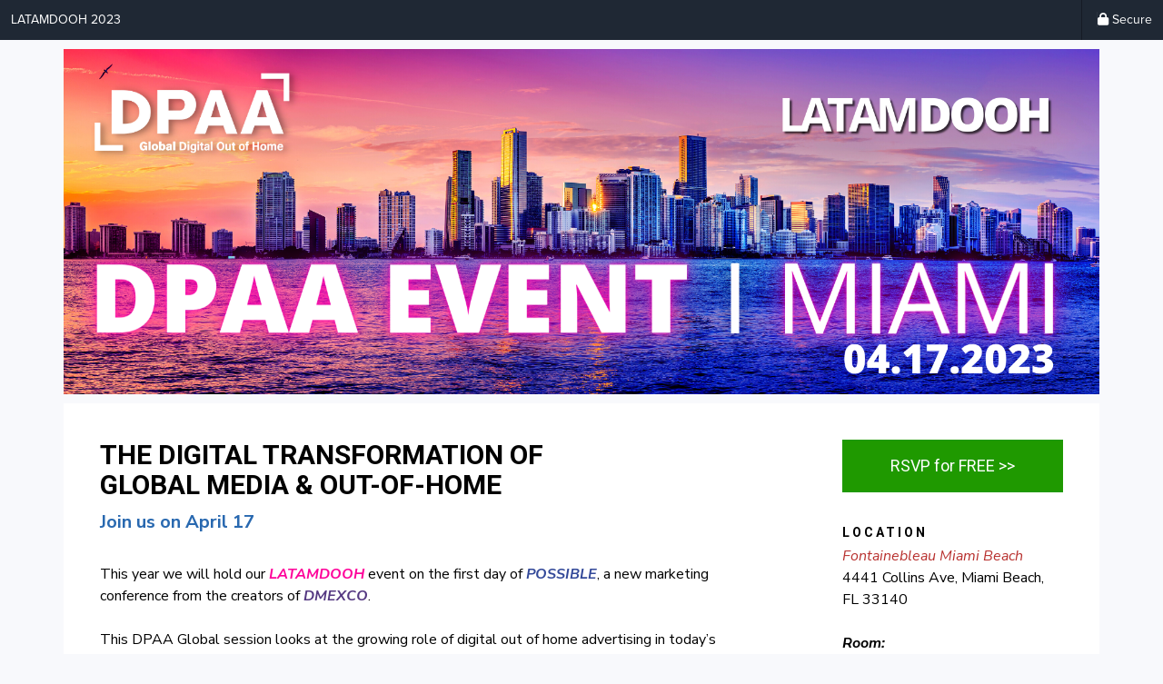

--- FILE ---
content_type: text/html; charset=utf-8
request_url: https://www.eventcreate.com/e/latamdooh23
body_size: 8042
content:
<!DOCTYPE html>
<html lang="en">

<head>
  <title>LATAMDOOH 2023 | April 17, 2023</title>
  <meta name="description" content="Join us on April 17 " />
  <link rel="manifest" href="/manifest.json">
  <meta property="og:image" content="https://eventcreate-v1.s3.us-west-1.amazonaws.com/uploads/event/background_img/294542/LATMDOOH_Miami_Header.png" />
  <meta property="og:url" content="https://www.eventcreate.com/e/latamdooh23" />
  <meta property="og:type" content="website" />
  <meta property="og:title" content="LATAMDOOH 2023 | April 17, 2023" />
  <meta property="og:description" content="Join us on April 17 " />
  <meta name="google-site-verification" content="N3as54yWdnHGj6rqX9tI8Ba8niZb8dRYxQqfrqhmFis" />
  <meta name="viewport" content="width=device-width">
  <meta name="theme-color" content="#ffffff">
  <link rel="apple-touch-icon" sizes="180x180" href="/apple-touch-icon.png">
  <link rel="icon" type="image/png" sizes="32x32" href="/favicon-32x32.png">
  <link rel="icon" type="image/png" sizes="16x16" href="/favicon-16x16.png">
  <link rel="stylesheet" href="https://use.typekit.net/zhs3prf.css">
  <link rel="stylesheet" href="https://www.eventcreate.com/assets/vendor/fontawesome/fontawesome-79c06c529fcec14c2f1bede5b64f20185cd43437c7ca9c6609210b97ebcdb26c.css" media="screen" />
  <link rel="stylesheet" href="https://www.eventcreate.com/assets/vendor/fontawesome/brands-fe30cf0c7520c545004ece099b5338661745fc6e74c6e7787bd98c1f3d5349ad.css" media="screen" />
  <link rel="stylesheet" href="https://www.eventcreate.com/assets/vendor/fontawesome/solid-eeb5694d634cdb461b9e19666356d7be8fbae67eceff0d00b0d297c61141d3ec.css" media="screen" />
  <link rel="stylesheet" href="https://www.eventcreate.com/assets/vendor/fontawesome/light-375af91136979f1cc584d18037a3a7d16ecde41597d40426bc0466d64b43a183.css" media="screen" />
  <link rel="stylesheet" href="https://www.eventcreate.com/assets/vendor/fontawesome/regular-c1d9deaac583b1c5c6254857f038520f3b66132a27e6467ed89abbf7d8824e48.css" media="screen" />
  <link rel="preconnect" href="https://fonts.googleapis.com">
  <link rel="preconnect" href="https://fonts.gstatic.com" crossorigin>
  <link href="https://fonts.googleapis.com/css2?family=Outfit:wght@400;500;600&display=swap" rel="stylesheet">
  <link rel="stylesheet" href="https://www.eventcreate.com/assets/application-803a23c9134e28b057481e70b319a7d0e0e4a0219d3516e84ca1d9a8fa09f7ff.css" media="all" data-turbolinks-track="true" />
<link rel="stylesheet" href="https://www.eventcreate.com/assets/enterprise/core-ea8b78f3bca86466b07e0efb996072764a6bb4a60e9c28ebd59f3046abd9b63d.css" media="all" data-turbolinks-track="true" />
    <link rel="stylesheet" href="https://www.eventcreate.com/assets/enterprise/events-0b7d9bf8c689faad830a67a68b071d225f421f57fd4f8872965b2c9e5dac050e.css" media="all" data-turbolinks-track="true" />
    
  

  <style>
    
  </style>
  <style>
    /* custom css */
  </style>
  <meta name="csrf-param" content="authenticity_token" />
<meta name="csrf-token" content="CHKKb-BP8H9xIyF_6vpcuV5LzsbEI7a1UAovQ465QXOFjlby92vBoKp-dAObsUsuDk1ZxncOqCEXj5EMS87FRA" />
  <script src="https://www.eventcreate.com/assets/application-f9cb6169f5fb8916b6da26f106c735d6197fd3b5660fa1e88e4b30e74c2a2684.js" data-turbolinks-track="true"></script>
  
  <script src="https://www.eventcreate.com/assets/vendor/bootstrap/3.3.7/js/bootstrap.min-d00f21189d04aca979a7f293ac5cc8a05a6f4519bca6840d46d2aebe367f2881.js"></script>
      <script defer data-domain="eventcreate.com" src="https://plausible.io/js/script.js"></script>




</head>

<body class="    menucollapsed event-show show   " data-turbolinks=false data-no-turbolinks=true>
  
  


  <input type="hidden" name="theme_font" id="theme_font" value="" autocomplete="off" />

    <div class="websitenavcontainer">
    <div id="websitenav">
      <div class="content-block content-block-navigation content-block-globalnav">
        <div class="content-block-bg"> </div>
          <div class="content-block-content">
            <nav class="event-website-navbar navbar-expand-lg">
              <a class="event-website-navbar-brand ec-editor-block" data-elementtype="logo" href="#"><img src="https://res.cloudinary.com/dy8r4yh5x/image/upload/v1550086537/logo_placeholder.png" width="75px;" /></a>
              <button type="button" class="navbar-toggle collapsed" data-toggle="collapse" data-target="#navbar" aria-expanded="false" aria-controls="navbar" id="open-event-mobile-nav">
                <span class="sr-only">Toggle navigation</span>
                <span class="icon-bar top-bar"></span>
                <span class="icon-bar middle-bar"></span>
                <span class="icon-bar bottom-bar"></span>
              </button>
              <div class="collapse navbar-collapse" id="navbarsExample09">
                <ul class="nav navbar-nav">
                  <li class="nav-item ec-editor-block" data-elementtype="link">
                    <a class="nav-link navbar-scroll" href="#about2">About</a>
                  </li>
                  <li class="nav-item ec-editor-block" data-elementtype="link">
                    <a class="nav-link navbar-scroll" href="#schedule1">Schedule</a>
                  </li>
                </ul>
                <ul class="nav navbar-nav ml-auto ec-editor-block" data-elementtype="navbutton">
                  <a href="#" class="button button-dark links-to-registration">Register Now</a>
                </ul>
              </div>
            </nav>
          </div>
        </div>
    </div>
</div>

      <div class="website t37 ">
    <div class="website-container-outer"><div class="website-container-inner"><div class="content-block content-block-navigation content-block-navigation-relative content-block-navigation-4  active" data-block-type="navigation" id="navigation4">

    <div class="content-block-bg"> </div>

    <div class="content-block-content">  
           
			<div class="">
			    <ul class="checkout-left">
			      <li> 

                        <div class="ec-editor-block" data-elementtype="text">        
                         LATAMDOOH 2023 
                        </div>

			      </li>

			    </ul>
			    <ul class="checkout-right">
			      <li class="border-left"><span><i class="fas fa-lock"></i> Secure </span></li>
			    </ul>
			</div>


    </div>
</div><div class="content-block content-block-photos content-block-photos-3 active" data-block-type="photos" id="photos">

    <div class="content-block-bg"> </div>
    <div class="content-block-content">   

        <div class="container">
        <div class="container-inner">    

             <div class="row">
                 <div class="col col-md-12">
                    <div class="ec-editor-block" data-elementtype="image" style="text-align: center;"><img class="img-responsive-full" src="https://eventcreate-v1.s3.us-west-1.amazonaws.com/uploads%2Fd7079815-f827-448d-82fb-b3f275edef7d%2FLATMDOOH+Miami+Header+2.png" style="width: 1800px;"></div>
                 </div>
             </div>
        </div>
        </div>
    </div>


</div><div class="content-block content-block-about content-block-theme26-about-1 active" data-block-type="about" id="about">

    <div class="content-block-bg"> </div>


    <div class="content-block-content">   
            <div class="container">
            <div class="container-inner">    

                <div class="row">
                    <div class="col col-md-8">

                        <div class="ec-editor-block h2" data-elementtype="text" style="font-size: 30px;"><strong>THE DIGITAL TRANSFORMATION OF<br>GLOBAL MEDIA &amp; OUT-OF-HOME</strong></div>

                        <div class="ec-editor-block" data-elementtype="spacer" style="height:10px;"></div>

                        <div class="ec-editor-block plead" data-elementtype="text"><span style="color: rgb(41, 105, 176);"><strong>Join us on April 17</strong></span></div>

                        

                        <div class="ec-editor-block" data-elementtype="spacer" style="height:30px;"></div><div class="ec-editor-block p" data-elementtype="text">This year we will hold our <strong><em><span style="color: rgb(254, 1, 154);">LATAMDOOH</span></em></strong> event on the first day of <a class="fr-green" rel="nofollow" href="https://possibleevent.com/" target="_blank"><strong><em>POSSIBLE</em></strong></a>, a new marketing conference from the creators of <a rel="nofollow" href="https://dmexco.com/conference/"><strong><em><span style="color: rgb(85, 57, 130);">DMEXCO</span></em></strong></a>.<br><br>This DPAA Global session looks at the growing role of digital out of home advertising in today’s omnichannel mix. Leading brands and agencies discuss the opportunities for global marketers to reach the Latin American market using one of today’s fastest growing media.</div><div class="ec-editor-block" data-elementtype="spacer" style="height:40px;"></div>



                    
                    </div>
                    <div class="col col-md-3 col-md-offset-1">


                        <div class="ec-editor-block" data-elementtype="button">
                            <a rel="nofollow" href="" class="button button-dark button-block links-to-registration" onmouseout="this.style.backgroundColor='#1f9900'; this.style.color='rgb(255, 255, 255)'" style="background-color: rgb(31, 153, 0); color: rgb(255, 255, 255);">RSVP for FREE &gt;&gt;</a>
                        </div>

                        <div class="ec-editor-block" data-elementtype="spacer" style="height:30px;"></div>


                        <div class="ec-editor-block h4" data-elementtype="text"><strong>Location</strong></div>


                        <div class="ec-editor-block p" data-elementtype="text"><em><span style="color: rgb(184, 49, 47);">Fontainebleau Miami Beach<br></span></em>4441 Collins Ave, Miami Beach, FL 33140<br><br><em><strong>Room:</strong></em><br><em><u>Flicker 3</u> (4th floor)</em></div>

                        <div class="ec-editor-block" data-elementtype="spacer" style="height:20px;"></div>

                        <div class="ec-editor-block h4" data-elementtype="text"><strong>Date &amp; Time</strong></div>


                        <div class="ec-editor-block p" data-elementtype="text"><span style="color: rgb(184, 49, 47);">April 17, 2023<br></span><span style="color: rgb(0, 0, 0);">4:00 PM - 6:30 PM</span></div>


                    </div>
                </div>
            </div>
            </div>

</div>
</div><div class="content-block content-block-column active" data-block-type="column" id="column4wiopm">    <div class="content-block-bg" style="background-color: rgb(255, 0, 162); opacity: 0.21;"> </div>    <div class="content-block-content text-center">           <div class="container">        <div class="container-inner">                <div class="ec-repeatable">                <div class="row">                    <div class="col col-md-3">                                           <div class="ec-editor-block p" data-elementtype="text"><strong>4:00 PM<br></strong>REGISTRATION<br>• With Drinks •</div>                    </div>                    <div class="col col-md-3">                                           <div class="ec-editor-block p" data-elementtype="text"><strong>4:20 PM<br></strong>FIRESIDE CHAT</div>                    </div>                                  <div class="col col-md-3">                                           <div class="ec-editor-block p" data-elementtype="text"><strong>4:35 PM<br></strong>PANEL DISCUSSION</div>                    </div>                      <div class="col col-md-3">                                           <div class="ec-editor-block p" data-elementtype="text"><strong>5:00 PM<br></strong>SOCIAL HOUR<br>• With Drinks •</div>                    </div>                                      </div>                <div class="row">                    <div class="col col-md-12">                        <div class="ec-editor-block" data-elementtype="spacer" style="height:20px;"></div>                    </div>                </div>            </div>        </div>        </div>    </div></div><div class="content-block content-block-banner content-block-banner-4 active content-block-inline-image-active" data-block-type="banner" id="banner4px5sbu" style="background-image: url(&quot;https://eventcreate-v1.s3.us-west-1.amazonaws.com/uploads%2F0a83cb09-3246-417d-a07f-7e092e80f76d%2FLATAMDOOH_speakers2.png&quot;); padding-top: 0px; padding-bottom: 0px;">    <div class="content-block-bg"> </div>    <div class="content-block-content">           <div class="container">        <div class="container-inner" style="padding: 0px;">                 <div class="row">                 <div class="col col-md-8 col-md-offset-2">                        <div class="ec-editor-block" data-elementtype="spacer" style="height:16px;"></div>                 </div>             </div>        </div>        </div>    </div><div class="content-block-content-image"><img class="img-responsive" src="https://eventcreate-v1.s3.us-west-1.amazonaws.com/uploads%2F0a83cb09-3246-417d-a07f-7e092e80f76d%2FLATAMDOOH_speakers2.png"></div></div><div class="content-block content-block-column active" data-block-type="column" id="dup8qf2vpn">    <div class="content-block-bg"> </div>    <div class="content-block-content text-center">           <div class="container">        <div class="container-inner">                <div class="ec-repeatable">                <div class="row">                    <div class="col col-md-3">                                           <div class="ec-editor-block p" data-elementtype="text"><strong>4:00 PM<br></strong>REGISTRATION<br><br>Networking &amp; Welcome Drinks.</div>                    </div>                    <div class="col col-md-3">                                           <div class="ec-editor-block p" data-elementtype="text"><strong>4:20 PM<br></strong>FIRESIDE CHAT<br><br><strong><u>Lucio Schneider</u></strong><br>Chief Marketing Officer<br><em>Eletromidia</em><br><br><strong><u>Hector Gonzalez</u></strong><br>Chief Revenue Officer, US &amp; LATAM<br><em>Hivestack</em></div>                    </div>                                  <div class="col col-md-3">                                           <div class="ec-editor-block p" data-elementtype="text"><strong>4:35 PM<br></strong>PANEL DISCUSSION<br><br><u><strong>Claudia Damas<br></strong></u>CEO &amp; Partner<br><em>Altermark</em><br><br><u><strong>Ruben Gomez<br></strong></u>Director of Business, Data, and Intelligence (LATAM)<br><em>GroupM</em><br><br><u><strong>João Ferraz de Mesquita<br></strong></u>Country Manager, Brazil<br><em>Amazon Prime Video</em></div>                    </div>                      <div class="col col-md-3">                                           <div class="ec-editor-block p" data-elementtype="text"><strong>5:00 PM<br></strong>SOCIAL HOUR<br><br>Networking &amp; Drinks.</div>                    </div>                                      </div>                <div class="row">                    <div class="col col-md-12">                        <div class="ec-editor-block" data-elementtype="spacer" style="height:20px;"></div>                    </div>                </div>            </div>        </div>        </div>    </div></div>







<div class="content-block content-block-footer active" data-block-type="footer" id="footer1">
    
    <div class="content-block-bg"> </div>


    <div class="content-block-content">   
		<div class="container text-center">
        <div class="container-inner">    

		        <div class="row ">
		            <div class="col col-md-12">
		                
		                <div class="ec-editor-block p" data-elementtype="text">        
		                    © 2023. All Rights Reserved. <br> Event website powered by <a rel="nofollow" href="https://www.eventcreate.com/" target="_blank" id="ec_link">EventCreate</a>
		                </div>

		            </div>
		        </div>
		</div>
		</div>
    </div>


</div></div></div>
  </div>

<div class="event-nav-mobile">
  <ul>
  </ul>
</div>
<div class="hidden">
</div>
<script src="https://ajax.googleapis.com/ajax/libs/webfont/1.6.26/webfont.js"></script>
<script>
  function getUrlVars() {
    var vars = {};
    var parts = window.location.href.replace(/[?&]+([^=&]+)=([^&]*)/gi, function(m,key,value) {
      vars[key] = value;
    });
    return vars;
  }

  $(document).ready(function() {
    var fonts = [];

    var themefonts = $("#theme_font").val();
    if (themefonts) {
      var themefont = themefonts.split('|');

      if (themefont[0]) {  fonts.push(themefont[0]); }
      if (themefont[1]) {  fonts.push(themefont[1]); }
      if (themefont[2]) {  fonts.push(themefont[2]); }
    }

    fonts.push("Roboto:400,400i,700,700i");
    fonts.push("Nunito+Sans:400,400i,700,700i")
    fonts.push("Open+Sans:400,700")

    $("[data-font]").each(function () {
      fonts.push($(this).attr("data-font"));
    });

    var uniqueFonts = [];
    $.each(fonts, function(i, el){
        if($.inArray(el, uniqueFonts) === -1) uniqueFonts.push(el);
    });

    WebFont.load({
      google: {
        families: uniqueFonts
      }
    });

    $(".content-block-navigation .nav-item").each(function() {
        $(this).clone().appendTo( ".event-nav-mobile ul" );

    });

    $(document).on("click","#open-event-mobile-nav", function(e) {
      e.preventDefault();

      if ($(".event-nav-mobile").hasClass("open")) {
        $(".event-nav-mobile").removeClass("open");
        $(".event-nav-mobile li").hide();
        $("body").removeClass("modal-open");
        $("#open-event-mobile-nav").addClass("collapsed");
      } else {
        $(".event-nav-mobile").addClass("open");
        $("body").addClass("modal-open");
        $("#open-event-mobile-nav").removeClass("collapsed");
        $('.event-nav-mobile li').each(function(i) {
          $(this).delay(200*(i+1)).fadeIn(300); //Uses the each methods index+1 to create a multiplier on the delay
        });
      }
    });
  });
</script>
<script src="https://cdnjs.cloudflare.com/ajax/libs/jquery.countdown/2.2.0/jquery.countdown.min.js"></script>
<script src="https://maps.googleapis.com/maps/api/js?key=AIzaSyAm2omCTkMxX-BssosIGDwnBOubtKBCH2w"></script>
<script type="text/javascript">
  var updateURI = "https://www.eventcreate.com/e/latamdooh23"

  window.loadDynamicPartials = function() {
    $('[data-dynamic="true"]').each(function() {
      $(this).html("");
      if ($(this).data("elementtype") == "map") {
        $(this).html('<div class="gmap" id="mapx">  </div>');
        var target = $(this).find("#mapx")[0];
        var location = $(this).attr("data-location");
        var style = $(this).attr("data-style");
        var mapStyle;

        switch(style) {
          case "standard":
            mapStyle = '';
            break;
          case "silver":
            mapStyle = [{"elementType":"geometry","stylers":[{"color":"#f5f5f5"}]},{"elementType":"labels.icon","stylers":[{"visibility":"off"}]},{"elementType":"labels.text.fill","stylers":[{"color":"#616161"}]},{"elementType":"labels.text.stroke","stylers":[{"color":"#f5f5f5"}]},{"featureType":"administrative.land_parcel","elementType":"labels.text.fill","stylers":[{"color":"#bdbdbd"}]},{"featureType":"poi","elementType":"geometry","stylers":[{"color":"#eeeeee"}]},{"featureType":"poi","elementType":"labels.text.fill","stylers":[{"color":"#757575"}]},{"featureType":"poi.park","elementType":"geometry","stylers":[{"color":"#e5e5e5"}]},{"featureType":"poi.park","elementType":"labels.text.fill","stylers":[{"color":"#9e9e9e"}]},{"featureType":"road","elementType":"geometry","stylers":[{"color":"#ffffff"}]},{"featureType":"road.arterial","elementType":"labels.text.fill","stylers":[{"color":"#757575"}]},{"featureType":"road.highway","elementType":"geometry","stylers":[{"color":"#dadada"}]},{"featureType":"road.highway","elementType":"labels.text.fill","stylers":[{"color":"#616161"}]},{"featureType":"road.local","elementType":"labels.text.fill","stylers":[{"color":"#9e9e9e"}]},{"featureType":"transit.line","elementType":"geometry","stylers":[{"color":"#e5e5e5"}]},{"featureType":"transit.station","elementType":"geometry","stylers":[{"color":"#eeeeee"}]},{"featureType":"water","elementType":"geometry","stylers":[{"color":"#c9c9c9"}]},{"featureType":"water","elementType":"labels.text.fill","stylers":[{"color":"#9e9e9e"}]}];
            break;
          case "dark":
          mapStyle = [{"elementType":"geometry","stylers":[{"color":"#212121"}]},{"elementType":"labels.icon","stylers":[{"visibility":"off"}]},{"elementType":"labels.text.fill","stylers":[{"color":"#757575"}]},{"elementType":"labels.text.stroke","stylers":[{"color":"#212121"}]},{"featureType":"administrative","elementType":"geometry","stylers":[{"color":"#757575"}]},{"featureType":"administrative.country","elementType":"labels.text.fill","stylers":[{"color":"#9e9e9e"}]},{"featureType":"administrative.land_parcel","stylers":[{"visibility":"off"}]},{"featureType":"administrative.locality","elementType":"labels.text.fill","stylers":[{"color":"#bdbdbd"}]},{"featureType":"poi","elementType":"labels.text.fill","stylers":[{"color":"#757575"}]},{"featureType":"poi.park","elementType":"geometry","stylers":[{"color":"#181818"}]},{"featureType":"poi.park","elementType":"labels.text.fill","stylers":[{"color":"#616161"}]},{"featureType":"poi.park","elementType":"labels.text.stroke","stylers":[{"color":"#1b1b1b"}]},{"featureType":"road","elementType":"geometry.fill","stylers":[{"color":"#2c2c2c"}]},{"featureType":"road","elementType":"labels.text.fill","stylers":[{"color":"#8a8a8a"}]},{"featureType":"road.arterial","elementType":"geometry","stylers":[{"color":"#373737"}]},{"featureType":"road.highway","elementType":"geometry","stylers":[{"color":"#3c3c3c"}]},{"featureType":"road.highway.controlled_access","elementType":"geometry","stylers":[{"color":"#4e4e4e"}]},{"featureType":"road.local","elementType":"labels.text.fill","stylers":[{"color":"#616161"}]},{"featureType":"transit","elementType":"labels.text.fill","stylers":[{"color":"#757575"}]},{"featureType":"water","elementType":"geometry","stylers":[{"color":"#000000"}]},{"featureType":"water","elementType":"labels.text.fill","stylers":[{"color":"#3d3d3d"}]}];
            break;
          case "retro":
            mapStyle = [{"elementType":"geometry","stylers":[{"color":"#ebe3cd"}]},{"elementType":"labels.text.fill","stylers":[{"color":"#523735"}]},{"elementType":"labels.text.stroke","stylers":[{"color":"#f5f1e6"}]},{"featureType":"administrative","elementType":"geometry.stroke","stylers":[{"color":"#c9b2a6"}]},{"featureType":"administrative.land_parcel","elementType":"geometry.stroke","stylers":[{"color":"#dcd2be"}]},{"featureType":"administrative.land_parcel","elementType":"labels.text.fill","stylers":[{"color":"#ae9e90"}]},{"featureType":"landscape.natural","elementType":"geometry","stylers":[{"color":"#dfd2ae"}]},{"featureType":"poi","elementType":"geometry","stylers":[{"color":"#dfd2ae"}]},{"featureType":"poi","elementType":"labels.text.fill","stylers":[{"color":"#93817c"}]},{"featureType":"poi.park","elementType":"geometry.fill","stylers":[{"color":"#a5b076"}]},{"featureType":"poi.park","elementType":"labels.text.fill","stylers":[{"color":"#447530"}]},{"featureType":"road","elementType":"geometry","stylers":[{"color":"#f5f1e6"}]},{"featureType":"road.arterial","elementType":"geometry","stylers":[{"color":"#fdfcf8"}]},{"featureType":"road.highway","elementType":"geometry","stylers":[{"color":"#f8c967"}]},{"featureType":"road.highway","elementType":"geometry.stroke","stylers":[{"color":"#e9bc62"}]},{"featureType":"road.highway.controlled_access","elementType":"geometry","stylers":[{"color":"#e98d58"}]},{"featureType":"road.highway.controlled_access","elementType":"geometry.stroke","stylers":[{"color":"#db8555"}]},{"featureType":"road.local","elementType":"labels.text.fill","stylers":[{"color":"#806b63"}]},{"featureType":"transit.line","elementType":"geometry","stylers":[{"color":"#dfd2ae"}]},{"featureType":"transit.line","elementType":"labels.text.fill","stylers":[{"color":"#8f7d77"}]},{"featureType":"transit.line","elementType":"labels.text.stroke","stylers":[{"color":"#ebe3cd"}]},{"featureType":"transit.station","elementType":"geometry","stylers":[{"color":"#dfd2ae"}]},{"featureType":"water","elementType":"geometry.fill","stylers":[{"color":"#b9d3c2"}]},{"featureType":"water","elementType":"labels.text.fill","stylers":[{"color":"#92998d"}]}];
            break;
          case "night":
            mapStyle = [{"elementType":"geometry","stylers":[{"color":"#242f3e"}]},{"elementType":"labels.text.fill","stylers":[{"color":"#746855"}]},{"elementType":"labels.text.stroke","stylers":[{"color":"#242f3e"}]},{"featureType":"administrative.locality","elementType":"labels.text.fill","stylers":[{"color":"#d59563"}]},{"featureType":"poi","elementType":"labels.text.fill","stylers":[{"color":"#d59563"}]},{"featureType":"poi.park","elementType":"geometry","stylers":[{"color":"#263c3f"}]},{"featureType":"poi.park","elementType":"labels.text.fill","stylers":[{"color":"#6b9a76"}]},{"featureType":"road","elementType":"geometry","stylers":[{"color":"#38414e"}]},{"featureType":"road","elementType":"geometry.stroke","stylers":[{"color":"#212a37"}]},{"featureType":"road","elementType":"labels.text.fill","stylers":[{"color":"#9ca5b3"}]},{"featureType":"road.highway","elementType":"geometry","stylers":[{"color":"#746855"}]},{"featureType":"road.highway","elementType":"geometry.stroke","stylers":[{"color":"#1f2835"}]},{"featureType":"road.highway","elementType":"labels.text.fill","stylers":[{"color":"#f3d19c"}]},{"featureType":"transit","elementType":"geometry","stylers":[{"color":"#2f3948"}]},{"featureType":"transit.station","elementType":"labels.text.fill","stylers":[{"color":"#d59563"}]},{"featureType":"water","elementType":"geometry","stylers":[{"color":"#17263c"}]},{"featureType":"water","elementType":"labels.text.fill","stylers":[{"color":"#515c6d"}]},{"featureType":"water","elementType":"labels.text.stroke","stylers":[{"color":"#17263c"}]}];
            break;
          default:
            // code block
        }

        if (location != "") {
          geocoder = new google.maps.Geocoder();
          geocoder.geocode({
            'address': location
          }, function(results, status) {
            if (status == google.maps.GeocoderStatus.OK) {
              var myOptions = {
                    zoom: 12,
                    center: results[0].geometry.location,
                    mapTypeId: google.maps.MapTypeId.ROADMAP,
                    styles: mapStyle
                  }
              map = new google.maps.Map(target, myOptions);

              var marker = new google.maps.Marker({
                             map: map,
                             position: results[0].geometry.location
                           });
            }
          });
        }
      } else if ($(this).data("elementtype") == "timer") {
        $(this).html('<div class="row"><div class="countdown"></div></div>');
        var target = $(this).find(".countdown")[0];

        $(target).countdown("04/17/2023 16:00:00 ", function(event) {
          var $this = $(this).html(event.strftime(''
                        + '<div class="col-md-2 col-md-offset-2 col-xs-3"><div class="h1">%D</div> days </div>'
                        + '<div class="col-md-2 col-xs-3"><div class="h1">%H</div> hours </div>'
                        + '<div class="col-md-2 col-xs-3"><div class="h1">%M</div> minutes </div>'
                        + '<div class="col-md-2 col-xs-3"><div class="h1">%S</div> seconds </div>'));
        });
      } else {
        var dynamicElementID = ($(this).data("elementid"));
        var accessKey = $(this).attr("data-accesskey");
        var data = {
          
          
          
          cb_key: "93d1ec64c05799f9422cd53d54e303432a64c231",
          cb_id: dynamicElementID
        }
        if (accessKey) {
          data["access_key"] = accessKey
        }

        if ($(this).data("elementtype") == "events") {
          data["subevent_count"] = $(this).attr("data-subeventcount");
          $.ajax({
            type: "GET",
            url: updateURI + '/fetch-content-blocks',
            data: data
          }).success(function(data) {
            // window.refreshComponents();
          }).error(function(data) {});
        } else if ($(this).data("elementtype") == "contact") {
          $.ajax({
            type: "GET",
            url: updateURI + '/fetch-content-blocks',
            data: data
          }).success(function(data) {
            // window.refreshComponents();
          }).error(function(data) {});
        } else if ($(this).data("elementtype") == "gallery") {
          data["galleryID"] = $(this).attr("data-galleryid");
          $.ajax({
            type: "GET",
            url: updateURI + '/fetch-content-blocks-gallery',
            data: data
          }).success(function(data) {
            // window.refreshComponents();
          }).error(function(data) {});
        } else if ($(this).data("elementtype") == "auto") {
          $.ajax({
            type: "GET",
            url: updateURI + '/fetch-content-blocks',
            data: data
          }).success(function(data) {
            // window.refreshComponents();
          }).error(function(data) {});
        }
      }
    });
  }
</script>
  <script>
    $(document).ready(function() {
      //check for affiliate codes
      var refcode = getParameterByName('refcode') != '' || getParameterByName('refcode') != null ? getParameterByName('refcode') : null;

      function getParameterByName(name, url) {
        if (!url) url = window.location.href;
        name = name.replace(/[\[\]]/g, "\\$&");
        var regex = new RegExp("[?&]" + name + "(=([^&#]*)|&|#|$)"),
        results = regex.exec(url);
        if (!results) return null;
        if (!results[2]) return '';
        return decodeURIComponent(results[2].replace(/\+/g, " "));
      }

      loadDynamicPartials();
      //loadAJAXPartials();

      $(".navbar-scroll").click(function() {
        $(".event-nav-mobile").removeClass("open");
        $(".event-nav-mobile li").hide();
        $("body").removeClass("modal-open");
        $('.navbar-collapse').collapse('hide');
        var dest = $(this).attr("href");
        $("#open-event-mobile-nav").addClass("collapsed");

        if ($(dest).length) {
          $('html, body').animate({
            scrollTop: $(dest).offset().top
          }, 400);
        }

        return false;
      });
      // GIMME SLUG: latamdooh23
      //assign the reg text and reg link
      $('.links-to-registration').attr("href", "https://www.eventcreate.com/e/latamdooh23/checkout");
      if ($("#register-link").length > 0) {
        $('.links-to-registration').attr("href",$("#register-link").attr("href"));

        // if(getUrlVars()['register'] != undefined ) {
        if (false) {
          $('.full-page-loader').addClass('visible')
          window.location.href = $("#register-link").attr("href")
        }
      }

      if ($("#external-link").length > 0) {
        $('.links-to-registration').attr("href",$("#external-link").text());
        if (false) {
          $('.full-page-loader').addClass('visible');
          window.location.href = $("#external-link").text();
        }
      }
    });
  </script>
<div class="full-page-loader">
    <h2><i class="fas fa-circle-notch fa-spin"></i></h2>
	<h3>Processing Registration...</h3>
</div>

    <div class="globalstyles">
</div>


  <link href="https://cdnjs.cloudflare.com/ajax/libs/font-awesome/4.4.0/css/font-awesome.min.css" rel="stylesheet" type="text/css" />



  <style>
    #ec-nav, #footer {
        display: none !important;
    }
  </style>



<input type="hidden" id="is_premium" value="false" />




  <script type="application/ld+json">
    {
  "@context": "https://schema.org",
  "@type": "Event",
  "name": "LATAMDOOH 2023",
  "description": "Join us on April 17 ",
  "startDate": "2023-04-17T16:00:00-07:00",
  "endDate": "2023-04-17T18:30:00-07:00",
  "eventAttendanceMode": "https://schema.org/OfflineEventAttendanceMode",
  "eventStatus": "https://schema.org/EventEnded",
  "location": {
    "@type": "Place",
    "name": "Fontainebleau Miami Beach",
    "address": {
      "@type": "PostalAddress",
      "addressRegion": "FL",
      "postalCode": "33140",
      "addressLocality": "Miami Beach",
      "streetAddress": "4441 Collins Ave"
    }
  },
  "image": [
    "https://eventcreate-v1.s3.us-west-1.amazonaws.com/uploads/event/background_img/294542/LATMDOOH_Miami_Header.png"
  ]
}
  </script>

  <script type="text/javascript">
    $(document).on('turbolinks:load', function() {
      // Add slideDown animation to Bootstrap dropdown when expanding.
      $('.dropdown').on('show.bs.dropdown', function() {
        $(this).find('.dropdown-menu').first().stop(true, true).addClass("visible");
      });
      // Add slideUp animation to Bootstrap dropdown when collapsing.
      $('.dropdown').on('hide.bs.dropdown', function() {
        $(this).find('.dropdown-menu').first().stop(true, true).removeClass("visible");
      });
      $(document).on("click", "#open-mobile-slideout", function(e) {
        e.preventDefault();
        if ($(".event-dashboard-left").length > 0) {
          if ($(".event-dashboard-left").hasClass("active")) {
            $(".event-dashboard-left").removeClass("active")
          } else {
            $(".event-dashboard-left").addClass("active");
          }
        } else {
          $(".mobile-slideout").addClass("open");
          $("body").addClass("modal-open");
        }
      });
      $(document).on("click", ".mobile-slideout-cover, .mobile-close", function(e) {
        e.preventDefault();
        $(".mobile-slideout").removeClass("open");
        $("body").removeClass("modal-open");
      });
      $('[data-toggle="tooltip"]').tooltip({
        trigger: "hover"
      });
      document.addEventListener("turbolinks:before-cache", function() {
        $('[data-toggle="tooltip"]').tooltip('hide');
      });
    });
    $(document).ready(function() {
      setTimeout(function() {
        $(".alert").addClass("visible");
        $(".well-promo").slideDown(200);
        setTimeout(function() {
          $(".alert").removeClass("visible");
        }, 5000);
        $(document).on("click", ".fa-times-circle", function() {
          $(this).parent(".alert").removeClass("visible");
        });
      }, 300);
      $(".scroll-link").click(function() {
        var dest = $(this).attr("href");
        $('html, body').animate({
          scrollTop: $(dest).offset().top
        }, 400);
        return false;
      });
      $('[data-toggle="tooltip"]').tooltip({
        trigger: "hover"
      });
      $(document).on("click", "#open-mobile-slideout", function(e) {
        e.preventDefault();
        if ($(".event-dashboard-left").length > 0) {
          if ($(".event-dashboard-left").hasClass("active")) {
            $(".event-dashboard-left").removeClass("active")
          } else {
            $(".event-dashboard-left").addClass("active");
          }
        } else {
          $(".mobile-slideout").addClass("open");
          $("body").addClass("modal-open");
        }
      });
      $(document).on("click", ".mobile-slideout-cover, .mobile-close", function(e) {
        e.preventDefault();
        $(".mobile-slideout").removeClass("open");
        $("body").removeClass("modal-open");
      });
    });
  </script>
  

	  





<script>(function(){function c(){var b=a.contentDocument||a.contentWindow.document;if(b){var d=b.createElement('script');d.innerHTML="window.__CF$cv$params={r:'9c1d0baa0fe41cc4',t:'MTc2OTA2Mzg3Ng=='};var a=document.createElement('script');a.src='/cdn-cgi/challenge-platform/scripts/jsd/main.js';document.getElementsByTagName('head')[0].appendChild(a);";b.getElementsByTagName('head')[0].appendChild(d)}}if(document.body){var a=document.createElement('iframe');a.height=1;a.width=1;a.style.position='absolute';a.style.top=0;a.style.left=0;a.style.border='none';a.style.visibility='hidden';document.body.appendChild(a);if('loading'!==document.readyState)c();else if(window.addEventListener)document.addEventListener('DOMContentLoaded',c);else{var e=document.onreadystatechange||function(){};document.onreadystatechange=function(b){e(b);'loading'!==document.readyState&&(document.onreadystatechange=e,c())}}}})();</script></body>

</html>


--- FILE ---
content_type: text/css
request_url: https://www.eventcreate.com/assets/enterprise/events-0b7d9bf8c689faad830a67a68b071d225f421f57fd4f8872965b2c9e5dac050e.css
body_size: 36668
content:
/* line 1, app/assets/stylesheets/enterprise/../styles/device_mocks.scss */
.phone {
  width: 200px;
  height: 320px;
  background: #1f2834;
  margin: 0;
  padding: 38px 6px 0 6px;
  border: 2px solid #e0e5e9;
  -khtml-border-radius: 26px 26px 0 0;
  -moz-border-radius: 26px 26px 0 0;
  -webkit-border-radius: 26px 26px 0 0;
  border-radius: 26px 26px 0 0;
  position: relative;
  z-index: 2;
}

/* line 15, app/assets/stylesheets/enterprise/../styles/device_mocks.scss */
.phone img {
  width: 100%;
}

/* line 21, app/assets/stylesheets/enterprise/../styles/device_mocks.scss */
.phone .details .camera {
  width: 8px;
  height: 8px;
  -khtml-border-radius: 4px;
  -moz-border-radius: 4px;
  -webkit-border-radius: 4px;
  border-radius: 4px;
  background: rebeccapurple;
  position: absolute;
  top: 15px;
  left: 76px;
}

/* line 34, app/assets/stylesheets/enterprise/../styles/device_mocks.scss */
.phone .details .speaker {
  width: 32px;
  height: 6px;
  -khtml-border-radius: 3px;
  -moz-border-radius: 3px;
  -webkit-border-radius: 3px;
  border-radius: 3px;
  background: rebeccapurple;
  position: absolute;
  top: 16px;
  right: 82px;
}

/* line 53, app/assets/stylesheets/enterprise/../styles/device_mocks.scss */
.screen {
  width: 100%;
  margin: 0 auto;
  background: #fff;
  position: relative;
  overflow: hidden;
  padding: 0;
  display: block;
  box-shadow: 1px 1px 10px #0000001f;
}

/* line 65, app/assets/stylesheets/enterprise/../styles/device_mocks.scss */
.screen .screen-nav {
  height: 14px;
  width: 100%;
  padding: 10px 0 16px 10px;
}

/* line 71, app/assets/stylesheets/enterprise/../styles/device_mocks.scss */
.screen .screen-nav .button {
  width: 6px;
  height: 6px;
  background: #333;
  border-radius: 50%;
  float: left;
  margin-right: 4px;
}

/* line 86, app/assets/stylesheets/enterprise/../styles/device_mocks.scss */
.screen img {
  width: 100%;
  height: auto;
}

/* line 94, app/assets/stylesheets/enterprise/../styles/device_mocks.scss */
.screen iframe {
  width: 100%;
  border: none;
  min-height: 400px;
  background: #fff;
  overflow: hidden;
}

/* line 104, app/assets/stylesheets/enterprise/../styles/device_mocks.scss */
.screen .screen-selected {
  position: absolute;
  top: -10px;
  right: 7px;
  color: #334999;
  font-size: 8px;
}

/* line 113, app/assets/stylesheets/enterprise/../styles/device_mocks.scss */
.screen .screen-link-cover {
  position: absolute;
  top: 0;
  left: 0;
  width: 100%;
  height: 100%;
  background: rgba(33, 162, 191, 0.74);
  color: #fff;
  text-align: center;
  transition: opacity 1s ease;
  opacity: 0;
}

/* line 125, app/assets/stylesheets/enterprise/../styles/device_mocks.scss */
.screen .screen-link-cover i {
  font-size: 30px;
  margin-top: 23%;
}

/* line 132, app/assets/stylesheets/enterprise/../styles/device_mocks.scss */
.screen.screen-light {
  background: rgba(255, 255, 255, 0.06);
}

/* line 136, app/assets/stylesheets/enterprise/../styles/device_mocks.scss */
.screen .screen-cover {
  position: absolute;
  top: 0;
  left: 0;
  width: 100%;
  height: 100%;
  background: rgba(0, 0, 0, 0.4);
  transition: opacity .2s ease;
  opacity: 0;
}

/* line 146, app/assets/stylesheets/enterprise/../styles/device_mocks.scss */
.screen .screen-cover .btn {
  position: relative;
  top: 40%;
}

/* line 155, app/assets/stylesheets/enterprise/../styles/device_mocks.scss */
.screen .btns {
  position: absolute;
  top: 30%;
  width: 100%;
  opacity: 0;
  transition: .2s opacity ease;
}

/* line 162, app/assets/stylesheets/enterprise/../styles/device_mocks.scss */
.screen .btns .btn {
  width: 60%;
  margin-bottom: 8px;
}

/* line 168, app/assets/stylesheets/enterprise/../styles/device_mocks.scss */
.screen:hover {
  box-shadow: 1px 1px 12px #0000002b;
}

/* line 173, app/assets/stylesheets/enterprise/../styles/device_mocks.scss */
.screen:hover .screen-link-cover, .screen:hover .screen-cover {
  opacity: 1;
}

/* line 177, app/assets/stylesheets/enterprise/../styles/device_mocks.scss */
.screen:hover .btns {
  opacity: 1;
}

/* line 181, app/assets/stylesheets/enterprise/../styles/device_mocks.scss */
.screen:hover .img-responsive {
  opacity: .2;
}

/* line 188, app/assets/stylesheets/enterprise/../styles/device_mocks.scss */
.screen:active {
  box-shadow: 1px 0px 20px #00000014;
}

/* line 192, app/assets/stylesheets/enterprise/../styles/device_mocks.scss */
.screen:active .screen-link-cover, .screen:active .screen-cover {
  opacity: 1;
}

/* line 196, app/assets/stylesheets/enterprise/../styles/device_mocks.scss */
.screen:active .btns {
  opacity: 1;
}

/* line 200, app/assets/stylesheets/enterprise/../styles/device_mocks.scss */
.screen:active .img-responsive {
  opacity: .2;
}

/* line 213, app/assets/stylesheets/enterprise/../styles/device_mocks.scss */
.tablet {
  width: 274px;
  height: 395px;
  background: #fff;
  margin: 0;
  padding: 50px 8px 0 8px;
  border: 2px solid #e0e5e9;
  -khtml-border-radius: 12px 12px 0 0;
  -moz-border-radius: 12px 12px 0 0;
  -webkit-border-radius: 12px 12px 0 0;
  border-radius: 12px 12px 0 0;
  border-radius: 12px;
  padding: 50px 8px 50px 8px;
  position: relative;
  z-index: 0;
}

/* line 233, app/assets/stylesheets/enterprise/../styles/device_mocks.scss */
.tablet .details .camera {
  width: 8px;
  height: 8px;
  -khtml-border-radius: 4px;
  -moz-border-radius: 4px;
  -webkit-border-radius: 4px;
  border-radius: 4px;
  background: #e0e5e9;
  position: absolute;
  left: 50%;
  top: 11px;
  margin-left: -4px;
}

/* line 247, app/assets/stylesheets/enterprise/../styles/device_mocks.scss */
.tablet .details .speaker {
  width: 32px;
  height: 6px;
  -khtml-border-radius: 3px;
  -moz-border-radius: 3px;
  -webkit-border-radius: 3px;
  border-radius: 3px;
  background: #e0e5e9;
  position: absolute;
  left: 50%;
  margin-left: -16px;
  top: 28px;
}

/* line 263, app/assets/stylesheets/enterprise/../styles/device_mocks.scss */
.tablet.tablet-horizontal {
  width: 350px;
  transform: rotate(90deg);
}

/* line 269, app/assets/stylesheets/enterprise/../styles/device_mocks.scss */
.tablet.tablet-horizontal .details .camera {
  left: 171px;
}

/* line 273, app/assets/stylesheets/enterprise/../styles/device_mocks.scss */
.tablet.tablet-horizontal .details .speaker {
  left: 159px;
}

/* line 287, app/assets/stylesheets/enterprise/../styles/device_mocks.scss */
.screen-large {
  width: 100%;
  margin: 0 auto;
  background: #f6f6f8;
  box-shadow: 8px 8px 44px rgba(0, 0, 0, 0.5);
}

/* line 294, app/assets/stylesheets/enterprise/../styles/device_mocks.scss */
.screen-large .screen-nav {
  height: 30px;
  width: 100%;
  border-bottom: 1px solid #e0e5e9;
  background: #E6E6E6;
  padding-left: 8px;
  padding-top: 3px;
}

/* line 302, app/assets/stylesheets/enterprise/../styles/device_mocks.scss */
.screen-large .screen-nav .button {
  width: 12px;
  height: 12px;
  background: #D2D2D2;
  -khtml-border-radius: 50%;
  -moz-border-radius: 50%;
  -webkit-border-radius: 50%;
  border-radius: 50%;
  float: left;
  margin-right: 4px;
  margin-top: 4px;
}

/* line 315, app/assets/stylesheets/enterprise/../styles/device_mocks.scss */
.screen-large .screen-nav .url {
  width: 400px;
  height: 20px;
  background: #fff;
  float: left;
  margin-left: 10px;
  margin-top: 1px;
  text-align: left;
  padding: 1px;
  font-size: 12px;
  line-height: 20px;
  padding-left: 10px;
}

/* line 328, app/assets/stylesheets/enterprise/../styles/device_mocks.scss */
.screen-large .screen-nav .url .icon-lock {
  font-size: 16px;
  float: left;
  color: #222;
  padding-right: 5px;
}

/* line 337, app/assets/stylesheets/enterprise/../styles/device_mocks.scss */
.screen-large img {
  width: 100%;
  height: auto;
}

@media screen and (max-width: 400px) {
  /* line 344, app/assets/stylesheets/enterprise/../styles/device_mocks.scss */
  .url {
    max-width: 310px;
  }
}

/* line 353, app/assets/stylesheets/enterprise/../styles/device_mocks.scss */
.screen-alt {
  width: 100%;
  margin: 0 auto;
  background: rgba(0, 0, 0, 0.1);
  background: #1f2834;
  position: relative;
  overflow: hidden;
  padding: 0 14px 14px 14px;
  display: block;
  transition: .3s ease all;
  box-shadow: 1px 1px 20px #00000038;
}

/* line 369, app/assets/stylesheets/enterprise/../styles/device_mocks.scss */
.screen-alt .screen-nav {
  height: 35px;
  width: 100%;
  padding: 11px 0 14px 2px;
  z-index: 999;
  background: #1f2834;
  position: relative;
}

/* line 377, app/assets/stylesheets/enterprise/../styles/device_mocks.scss */
.screen-alt .screen-nav .button {
  width: 12px;
  height: 12px;
  background: #333;
  -khtml-border-radius: 50%;
  -moz-border-radius: 50%;
  -webkit-border-radius: 50%;
  border-radius: 50%;
  float: left;
  margin-right: 8px;
  background: rgba(0, 0, 0, 0.2);
  background: rebeccapurple;
}

/* line 392, app/assets/stylesheets/enterprise/../styles/device_mocks.scss */
.screen-alt img {
  width: 100%;
  height: auto;
}

/* line 398, app/assets/stylesheets/enterprise/../styles/device_mocks.scss */
.screen-alt iframe {
  width: 100%;
  border: none;
  min-height: 400px;
  background: #fff;
  overflow: hidden;
}

/* line 407, app/assets/stylesheets/enterprise/../styles/device_mocks.scss */
.screen-alt .screen-cover {
  position: absolute;
  display: block;
  top: 0;
  left: 0;
  width: 100%;
  height: 100%;
  background: rgba(31, 40, 52, 0.8);
  visibility: hidden;
  opacity: 0;
  transition: .3s ease all;
}

/* line 419, app/assets/stylesheets/enterprise/../styles/device_mocks.scss */
.screen-alt .screen-cover .screen-cover-btns {
  text-align: center;
  position: relative;
  top: 36%;
}

/* line 426, app/assets/stylesheets/enterprise/../styles/device_mocks.scss */
.screen-alt.is-mobile {
  border-radius: 16px 16px 0 0;
  width: 320px;
  padding: 0 0 8px 0;
}

/* line 431, app/assets/stylesheets/enterprise/../styles/device_mocks.scss */
.screen-alt.is-mobile .screen-nav {
  padding-left: 10px;
}

/* line 437, app/assets/stylesheets/enterprise/../styles/device_mocks.scss */
.screen-alt:hover .screen-cover {
  visibility: visible;
  opacity: 1;
}

/* line 3, app/assets/stylesheets/enterprise/../styles/event_show.scss */
.well {
  margin-bottom: 0;
}

/* line 10, app/assets/stylesheets/enterprise/../styles/event_show.scss */
.event-show, .show_buy, .show_confirm, .show_pay {
  background: #fff;
}

/* line 15, app/assets/stylesheets/enterprise/../styles/event_show.scss */
.event-show {
  background: #f5f5f5;
  background: #fff;
  background: #f8f9fc;
}

/* line 21, app/assets/stylesheets/enterprise/../styles/event_show.scss */
.event-share {
  float: right;
  padding: 10px;
}

/* line 27, app/assets/stylesheets/enterprise/../styles/event_show.scss */
.events.home .event-share a {
  font-size: 24px;
  color: #eee;
}

/* line 34, app/assets/stylesheets/enterprise/../styles/event_show.scss */
.btn-reg {
  overflow: hidden;
  border: none;
  font-family: inherit;
  font-size: 12px;
  line-height: 1.5;
  color: inherit;
  background: none;
  cursor: pointer;
  padding: 10px 20px;
  display: inline-block;
  margin: 15px 30px;
  text-transform: uppercase;
  letter-spacing: 1px;
  font-weight: 700;
  outline: none;
  position: relative;
  -webkit-transition: all 0.3s;
  -moz-transition: all 0.3s;
  transition: all 0.3s;
  border-radius: 50px;
  border: 2px solid;
  color: inherit;
}

/* line 58, app/assets/stylesheets/enterprise/../styles/event_show.scss */
.btn-reg:hover {
  background: rgba(0, 0, 0, 0.5);
}

/* line 65, app/assets/stylesheets/enterprise/../styles/event_show.scss */
.event-page {
  background-size: cover;
  background-position: center center;
  background-repeat: no-repeat;
  z-index: 0;
  color: #fff;
  text-align: center;
  position: relative;
}

/* line 76, app/assets/stylesheets/enterprise/../styles/event_show.scss */
.event-page .overlay {
  background: #000;
  width: 100%;
  height: 100%;
  opacity: .2;
  position: absolute;
  top: 0;
  left: 0;
}

/* line 87, app/assets/stylesheets/enterprise/../styles/event_show.scss */
.event-page h1 {
  margin-bottom: 10px;
  font-size: 50px;
  line-height: 60px;
  padding-top: 140px;
}

/* line 94, app/assets/stylesheets/enterprise/../styles/event_show.scss */
.event-page .btn-reg {
  margin-bottom: 140px;
}

/* line 98, app/assets/stylesheets/enterprise/../styles/event_show.scss */
.event-page p.lead {
  margin-top: 0;
  font-size: 22px;
  line-height: 30px;
}

/* line 109, app/assets/stylesheets/enterprise/../styles/event_show.scss */
.event-page #event-page-logo .event-page-logo-container {
  position: absolute;
  top: 0;
  left: 0;
  border-left: 180px solid rgba(21, 21, 21, 0.5);
  border-bottom: 180px solid transparent;
  z-index: 9999;
  transition: border-left .5s ease-out;
}

/* line 120, app/assets/stylesheets/enterprise/../styles/event_show.scss */
.event-page #event-page-logo .event-page-logo {
  background-image: url(/event_create_logo_vertical.png);
  background-size: contain;
  position: absolute;
  top: 12px;
  left: 12px;
  width: 110px;
  height: 110px;
  z-index: 9999;
}

/* line 131, app/assets/stylesheets/enterprise/../styles/event_show.scss */
.event-page #event-page-logo:hover .event-page-logo-container {
  border-left-color: #334999;
}

/* line 140, app/assets/stylesheets/enterprise/../styles/event_show.scss */
.event-page .header {
  position: relative;
  z-index: 1;
}

/* line 145, app/assets/stylesheets/enterprise/../styles/event_show.scss */
.event-page .header .navbar-brand > img {
  width: 200px;
}

/* line 149, app/assets/stylesheets/enterprise/../styles/event_show.scss */
.event-page .header .header-content {
  padding: 40px 0 220px 0;
  font-family: "futura-pt",sans-serif;
  text-align: center;
}

/* line 154, app/assets/stylesheets/enterprise/../styles/event_show.scss */
.event-page .header .header-content img {
  width: 140px;
}

/* line 158, app/assets/stylesheets/enterprise/../styles/event_show.scss */
.event-page .header .header-content h1 {
  font-size: 80px;
  line-height: 110%;
  font-weight: 800;
  margin-top: 140px;
  padding: 0;
}

/* line 166, app/assets/stylesheets/enterprise/../styles/event_show.scss */
.event-page .header .header-content .btn-reg {
  padding: 12px 28px;
  font-size: 13px;
  margin: 0;
}

/* line 174, app/assets/stylesheets/enterprise/../styles/event_show.scss */
.event-page .header .event-share {
  position: absolute;
  top: 16px;
  right: 16px;
  font-size: 14px;
  z-index: 999;
}

/* line 181, app/assets/stylesheets/enterprise/../styles/event_show.scss */
.event-page .header .event-share a {
  color: #fff;
  opacity: .8;
  margin-left: 16px;
}

/* line 186, app/assets/stylesheets/enterprise/../styles/event_show.scss */
.event-page .header .event-share a:hover {
  opacity: 1;
}

/* line 200, app/assets/stylesheets/enterprise/../styles/event_show.scss */
.event-body {
  font-family: "futura-pt",sans-serif;
}

/* line 206, app/assets/stylesheets/enterprise/../styles/event_show.scss */
.event-body .about-container {
  max-width: 800px;
  padding: 60px 0 80px;
}

/* line 218, app/assets/stylesheets/enterprise/../styles/event_show.scss */
.event-body h1 {
  font-size: 40px;
  font-weight: 700;
  line-height: 120%;
  margin: 10px 0 12px;
}

/* line 225, app/assets/stylesheets/enterprise/../styles/event_show.scss */
.event-body h3.subheader {
  font-weight: 700;
  margin-bottom: 30px;
  margin-top: 10px;
  color: #666;
  letter-spacing: -1px;
}

/* line 234, app/assets/stylesheets/enterprise/../styles/event_show.scss */
.event-body h4 {
  text-transform: uppercase;
  letter-spacing: 2px;
  font-size: 14px;
  margin: 0;
}

/* line 242, app/assets/stylesheets/enterprise/../styles/event_show.scss */
.event-body h2 {
  font-weight: 600;
  margin-bottom: 40px;
}

/* line 247, app/assets/stylesheets/enterprise/../styles/event_show.scss */
.event-body p {
  font-size: 16px;
  line-height: 150%;
  font-weight: 400;
  margin: 12px 0 16px 0;
  color: #555;
}

/* line 257, app/assets/stylesheets/enterprise/../styles/event_show.scss */
.event-body.event-details {
  padding: 20px;
  font-size: 14px;
}

/* line 261, app/assets/stylesheets/enterprise/../styles/event_show.scss */
.event-body.event-details h4 {
  margin-bottom: 6px;
}

/* line 266, app/assets/stylesheets/enterprise/../styles/event_show.scss */
.event-body .event-body-left {
  float: left;
  width: 72%;
}

/* line 272, app/assets/stylesheets/enterprise/../styles/event_show.scss */
.event-body .event-meta a {
  display: inline-block;
  margin: 10px 0 12px;
  font-size: 12px;
}

/* line 280, app/assets/stylesheets/enterprise/../styles/event_show.scss */
.event-body .event-body-right {
  float: right;
  width: 24%;
}

/* line 284, app/assets/stylesheets/enterprise/../styles/event_show.scss */
.event-body .event-body-right .event-meta {
  font-size: 15px;
  position: relative;
}

/* line 289, app/assets/stylesheets/enterprise/../styles/event_show.scss */
.event-body .event-body-right .event-meta:after {
  content: "";
  display: table;
  clear: both;
}

/* line 295, app/assets/stylesheets/enterprise/../styles/event_show.scss */
.event-body .event-body-right .event-meta i {
  display: block;
  font-size: 20px;
  color: #999;
  float: left;
  width: 12%;
  min-height: 100%;
}

/* line 306, app/assets/stylesheets/enterprise/../styles/event_show.scss */
.event-body .event-body-right .event-meta .event-meta-content {
  float: right;
  width: 84%;
  min-height: 100%;
}

/* line 312, app/assets/stylesheets/enterprise/../styles/event_show.scss */
.event-body .event-body-right .event-meta .event-meta-content a {
  font-size: 12px;
  font-weight: 600;
  text-transform: lowercase;
}

/* line 328, app/assets/stylesheets/enterprise/../styles/event_show.scss */
.event-body:after {
  content: "";
  display: table;
  clear: both;
}

/* line 334, app/assets/stylesheets/enterprise/../styles/event_show.scss */
.event-body .event-meta-container {
  text-align: center;
  margin-bottom: 62px;
}

/* line 339, app/assets/stylesheets/enterprise/../styles/event_show.scss */
.event-body .event-meta-container:after {
  content: "";
  display: table;
  clear: both;
}

/* line 345, app/assets/stylesheets/enterprise/../styles/event_show.scss */
.event-body .event-meta-container .event-meta {
  width: 33.3333333333%;
  float: left;
}

/* line 349, app/assets/stylesheets/enterprise/../styles/event_show.scss */
.event-body .event-meta-container .event-meta i {
  display: block;
  font-size: 40px;
  float: left;
}

/* line 356, app/assets/stylesheets/enterprise/../styles/event_show.scss */
.event-body .event-meta-container .event-meta .event-meta-actions {
  margin-top: 10px;
}

/* line 359, app/assets/stylesheets/enterprise/../styles/event_show.scss */
.event-body .event-meta-container .event-meta .event-meta-actions a {
  font-size: 12px;
  font-weight: 600;
  text-transform: lowercase;
}

/* line 374, app/assets/stylesheets/enterprise/../styles/event_show.scss */
.event-body .event-action-container {
  text-align: center;
  margin: 50px 0;
}

/* line 378, app/assets/stylesheets/enterprise/../styles/event_show.scss */
.event-body .event-action-container a.btn {
  border: 1px solid #222;
  background: transparent;
  color: #222;
  margin: 0 12px;
}

/* line 384, app/assets/stylesheets/enterprise/../styles/event_show.scss */
.event-body .event-action-container a.btn:hover {
  background: #222;
  color: #fff;
}

/* line 398, app/assets/stylesheets/enterprise/../styles/event_show.scss */
.event-footer {
  background: #1a1a1a;
  padding: 40px 0 60px;
  text-align: center;
  color: #fff;
  font-family: "futura-pt",sans-serif;
}

/* line 406, app/assets/stylesheets/enterprise/../styles/event_show.scss */
.event-footer a {
  text-decoration: underline;
  color: #fff;
}

/* line 412, app/assets/stylesheets/enterprise/../styles/event_show.scss */
.new_purchase {
  background: #fff;
  padding: 40px;
  position: relative;
  top: -30px;
}

/* line 418, app/assets/stylesheets/enterprise/../styles/event_show.scss */
.new_purchase .ticket {
  width: 100%;
  margin-bottom: 50px;
}

/* line 423, app/assets/stylesheets/enterprise/../styles/event_show.scss */
.new_purchase .ticket h3 {
  font-size: 22px;
  line-height: 30px;
}

/* line 428, app/assets/stylesheets/enterprise/../styles/event_show.scss */
.new_purchase .ticket select {
  float: right;
  border: 2px solid #ccc;
  font-size: 16px;
  height: 40px;
  width: 70px;
  background: #fff;
  padding-bottom: 100px;
}

/* line 443, app/assets/stylesheets/enterprise/../styles/event_show.scss */
.map-container {
  position: relative;
}

/* line 446, app/assets/stylesheets/enterprise/../styles/event_show.scss */
.map-container #map {
  z-index: 10;
  height: 400px;
}

/* line 451, app/assets/stylesheets/enterprise/../styles/event_show.scss */
.map-container a.map-cover {
  position: absolute;
  top: 0;
  left: 0;
  width: 100%;
  height: 100%;
  z-index: 11;
}

/* line 463, app/assets/stylesheets/enterprise/../styles/event_show.scss */
.credit {
  text-align: center;
  color: #889;
  padding: 30px 10px;
  font-size: 10px;
  background: #222;
  margin-top: 100px;
}

/* line 472, app/assets/stylesheets/enterprise/../styles/event_show.scss */
.credit a {
  margin-top: 8px;
  display: inline-block;
  width: 180px;
  opacity: .7;
}

/* line 478, app/assets/stylesheets/enterprise/../styles/event_show.scss */
.credit a:hover {
  opacity: 1;
}

/* line 482, app/assets/stylesheets/enterprise/../styles/event_show.scss */
.credit a img {
  width: 100%;
  height: auto;
}

/* line 513, app/assets/stylesheets/enterprise/../styles/event_show.scss */
.event-container .event-details span input, .event-container .event-details span textarea, .event-container .event-description span input, .event-container .event-description span textarea {
  width: auto;
  border: none;
}

/* line 519, app/assets/stylesheets/enterprise/../styles/event_show.scss */
.event-container .event-details .best_in_place:focus, .event-container .event-description .best_in_place:focus {
  border: none !important;
}

/* line 530, app/assets/stylesheets/enterprise/../styles/event_show.scss */
.save-btn {
  display: none;
}

/* line 536, app/assets/stylesheets/enterprise/../styles/event_show.scss */
.theme.active {
  background: rgba(255, 255, 255, 0.05);
}

/* line 540, app/assets/stylesheets/enterprise/../styles/event_show.scss */
.event-page.visible {
  display: block;
}

/* line 546, app/assets/stylesheets/enterprise/../styles/event_show.scss */
.event-purchase-form {
  max-width: 1000px;
  margin: 0 auto;
}

/* line 550, app/assets/stylesheets/enterprise/../styles/event_show.scss */
.event-purchase-form h2 {
  margin: 40px 0 20px;
  font-size: 24px;
  line-height: 34px;
}

/* line 557, app/assets/stylesheets/enterprise/../styles/event_show.scss */
.event-purchase-form .input-group input {
  border: 1px solid #fff;
  background: #dcdcdc;
  margin-right: 4px;
}

/* line 563, app/assets/stylesheets/enterprise/../styles/event_show.scss */
.event-purchase-form:after {
  content: "";
  display: table;
  clear: both;
}

/* line 570, app/assets/stylesheets/enterprise/../styles/event_show.scss */
.event-purchase-form form {
  text-align: left;
}

/* line 578, app/assets/stylesheets/enterprise/../styles/event_show.scss */
.event-purchase-form .ticket-holder {
  margin-top: 30px;
  margin-bottom: 30px;
}

/* line 583, app/assets/stylesheets/enterprise/../styles/event_show.scss */
.event-purchase-form .ticket-holder h4 {
  margin: 10px 0 30px;
}

/* line 587, app/assets/stylesheets/enterprise/../styles/event_show.scss */
.event-purchase-form .ticket-holder input {
  font-size: 14px;
  line-height: 20px;
  padding: 12px 8px;
}

/* line 598, app/assets/stylesheets/enterprise/../styles/event_show.scss */
.purchase-details {
  float: right;
  background: #fff;
  position: relative;
  color: #000;
}

/* line 606, app/assets/stylesheets/enterprise/../styles/event_show.scss */
.purchase-details table {
  width: 100%;
  border-top: 1px solid rgba(255, 255, 255, 0.1);
  padding: 20px 0 0;
  margin: 20px 0;
  vertical-align: top;
}

/* line 614, app/assets/stylesheets/enterprise/../styles/event_show.scss */
.purchase-details table td.ticket-quantity {
  text-align: left;
  vertical-align: top;
}

/* line 618, app/assets/stylesheets/enterprise/../styles/event_show.scss */
.purchase-details table td.ticket-quantity p {
  opacity: .6;
}

/* line 623, app/assets/stylesheets/enterprise/../styles/event_show.scss */
.purchase-details table td.ticket-amount {
  text-align: right;
  vertical-align: top;
}

/* line 633, app/assets/stylesheets/enterprise/../styles/event_show.scss */
.event-buy-page.event-page .header {
  max-width: 1000px;
  margin: 0 auto;
  text-align: left;
  padding: 100px 0;
  height: 200px;
}

/* line 647, app/assets/stylesheets/enterprise/../styles/event_show.scss */
.credit .logo-svg path {
  fill: #fff;
}

/* line 656, app/assets/stylesheets/enterprise/../styles/event_show.scss */
.event-show table:not(.ui-datepicker-calendar) td, .event-show table:not(.ui-datepicker-calendar) th {
  min-width: 0 !important;
}

/* line 660, app/assets/stylesheets/enterprise/../styles/event_show.scss */
img.fr-dib.fr-draggable {
  max-width: 100%;
  height: auto !important;
}

/* line 665, app/assets/stylesheets/enterprise/../styles/event_show.scss */
#rsvp-new-modal select {
  -webkit-appearance: menulist;
  -moz-appearance: menulist;
  appearance: menulist;
}

/* line 673, app/assets/stylesheets/enterprise/../styles/event_show.scss */
#rsvp-new-modal select {
  -webkit-appearance: menulist;
  -moz-appearance: menulist;
  appearance: menulist;
}

@media screen and (max-width: 980px) {
  /* line 689, app/assets/stylesheets/enterprise/../styles/event_show.scss */
  .event-container .event-page h1 {
    font-size: 30px !important;
    line-height: 40px !important;
  }
}

@media screen and (max-width: 500px) {
  /* line 703, app/assets/stylesheets/enterprise/../styles/event_show.scss */
  #hero span {
    display: inline-block;
  }
  /* line 708, app/assets/stylesheets/enterprise/../styles/event_show.scss */
  a {
    word-break: break-word;
  }
}

/* line 715, app/assets/stylesheets/enterprise/../styles/event_show.scss */
.ticket-list-container {
  text-align: left;
}

/* line 731, app/assets/stylesheets/enterprise/../styles/event_show.scss */
.ticket-container select {
  width: 100%;
}

/* line 737, app/assets/stylesheets/enterprise/../styles/event_show.scss */
.banner {
  background: #ccc;
  position: absolute;
  top: 10px;
  left: 300px;
  width: 600px;
  text-align: center;
  padding: 6px;
  z-index: 999;
}

/* disable map zoom on scroll styles */
/* line 750, app/assets/stylesheets/enterprise/../styles/event_show.scss */
.map-container {
  width: 100%;
  margin: 0px 0 0;
}

/* line 754, app/assets/stylesheets/enterprise/../styles/event_show.scss */
.map-container iframe {
  width: 100%;
  display: block;
  pointer-events: none;
  position: relative;
  /* IE needs a position other than static */
}

/* line 760, app/assets/stylesheets/enterprise/../styles/event_show.scss */
.map-container iframe.clicked {
  pointer-events: auto;
}

/* end disable zoom map scroll styles */
/* line 774, app/assets/stylesheets/enterprise/../styles/event_show.scss */
.event-nav-container {
  position: fixed;
  left: 0;
  top: 0;
  height: 100%;
  background: #222;
  z-index: 9999;
}

/* line 782, app/assets/stylesheets/enterprise/../styles/event_show.scss */
.event-nav-container .event-nav-logo {
  background: #334999;
  display: block;
  width: 72px;
  text-align: center;
  height: 60px;
}

/* line 789, app/assets/stylesheets/enterprise/../styles/event_show.scss */
.event-nav-container .event-nav-logo svg {
  width: 35%;
  margin: 0 auto;
  padding-top: 15px;
}

/* line 796, app/assets/stylesheets/enterprise/../styles/event_show.scss */
.event-nav-container .event-nav-bottom {
  position: absolute;
  bottom: 10px;
  width: 100%;
}

/* line 802, app/assets/stylesheets/enterprise/../styles/event_show.scss */
.event-nav-container .event-nav-link {
  color: rgba(255, 255, 255, 0.5);
  line-height: 38px;
  display: block;
  padding: 10px 0;
  text-align: center;
  transition: padding .2s ease-in-out;
  position: relative;
  min-width: 66px;
  max-width: 72px;
  text-decoration: none;
  overflow: hidden;
}

/* line 816, app/assets/stylesheets/enterprise/../styles/event_show.scss */
.event-nav-container .event-nav-link i {
  font-size: 20px;
  position: relative;
  top: 4px;
  line-height: 0;
}

/* line 824, app/assets/stylesheets/enterprise/../styles/event_show.scss */
.event-nav-container .event-nav-link.active {
  color: #334999;
}

/* line 829, app/assets/stylesheets/enterprise/../styles/event_show.scss */
.event-nav-container .event-nav-link span {
  font-size: 9px;
  font-weight: 600;
  line-height: 0;
  display: block;
  text-align: center;
}

/* line 838, app/assets/stylesheets/enterprise/../styles/event_show.scss */
.event-nav-container .event-nav-link:hover {
  background: #20252a !important;
  color: #fff;
}

/* line 847, app/assets/stylesheets/enterprise/../styles/event_show.scss */
.event-editor-section-container {
  transition: left .3s ease-in-out;
  position: fixed;
  top: 0;
  left: -100%;
  z-index: 99;
  box-shadow: 4px 4px 10px rgba(0, 0, 0, 0.1);
  overflow: hidden;
}

/* line 856, app/assets/stylesheets/enterprise/../styles/event_show.scss */
.event-editor-section-container.visible {
  left: 0;
}

/* line 863, app/assets/stylesheets/enterprise/../styles/event_show.scss */
.event-editor-section-container .event-editor-sections {
  background: #fff;
  height: 800px;
  overflow: scroll;
  box-shadow: 5px 5px 10px rgba(0, 0, 0, 0.1);
  width: 1300px;
}

/* line 871, app/assets/stylesheets/enterprise/../styles/event_show.scss */
.event-editor-section-container .event-editor-sections .alert.alert-success {
  position: absolute;
  background: #2ea595;
  color: #fff;
  font-weight: 600;
}

/* line 880, app/assets/stylesheets/enterprise/../styles/event_show.scss */
.event-editor-section-container .event-editor-sections .page-header {
  margin: 0 0 30px 0;
  border: none;
}

/* line 884, app/assets/stylesheets/enterprise/../styles/event_show.scss */
.event-editor-section-container .event-editor-sections .page-header h1 {
  font-size: 26px;
  line-height: 32px;
  font-weight: 600;
  margin-bottom: 0;
}

/* line 891, app/assets/stylesheets/enterprise/../styles/event_show.scss */
.event-editor-section-container .event-editor-sections .page-header p {
  font-size: 16px;
}

/* line 900, app/assets/stylesheets/enterprise/../styles/event_show.scss */
.event-editor-section-container .event-editor-sections .editor-panel-primary .editor-panel {
  padding: 40px;
  padding-top: 100px;
  padding-left: 112px;
  margin-right: 320px;
}

/* line 907, app/assets/stylesheets/enterprise/../styles/event_show.scss */
.event-editor-section-container .event-editor-sections .editor-panel-primary .editor-aside {
  width: 320px;
  float: right;
  position: relative;
  padding: 40px;
  padding-top: 100px;
}

/* line 916, app/assets/stylesheets/enterprise/../styles/event_show.scss */
.event-editor-section-container .event-editor-sections .editor-panel-primary:before {
  content: '';
  position: absolute;
  top: 0;
  right: 0;
  width: 320px;
  height: 100%;
  background: rgba(239, 240, 243, 0.5);
}

/* line 931, app/assets/stylesheets/enterprise/../styles/event_show.scss */
.event-editor-section-container .event-editor-sections .editor-panel-left-nav .editor-panel {
  margin-left: 400px;
  position: relative;
  padding: 40px;
  padding-top: 100px;
}

/* line 939, app/assets/stylesheets/enterprise/../styles/event_show.scss */
.event-editor-section-container .event-editor-sections .editor-panel-left-nav .editor-aside {
  float: left;
  width: 400px;
  padding: 60px 0 0 72px;
  position: absolute;
  overflow: scroll;
  padding: 40px;
  padding-top: 60px;
  padding-left: 72px;
  padding-right: 0;
  overflow: scroll;
  position: absolute;
  height: 700px;
}

/* line 955, app/assets/stylesheets/enterprise/../styles/event_show.scss */
.event-editor-section-container .event-editor-sections .editor-panel-left-nav:before {
  content: '';
  position: absolute;
  top: 0;
  left: 0;
  width: 100%;
  height: 100%;
  margin-left: 400px;
  background: rgba(239, 240, 243, 0.5);
}

/* line 971, app/assets/stylesheets/enterprise/../styles/event_show.scss */
.event-editor-section-container .event-editor-sections .editor-panel-top-nav .editor-aside {
  background: rgba(239, 240, 243, 0.5);
  padding: 40px;
  padding-top: 74px;
  padding-bottom: 14px;
  padding-left: 112px;
}

/* line 980, app/assets/stylesheets/enterprise/../styles/event_show.scss */
.event-editor-section-container .event-editor-sections .editor-panel-top-nav .editor-panel {
  padding: 16px 20px 40px 112px;
  padding: 40px;
  padding-top: 14px;
  padding-left: 112px;
}

/* line 990, app/assets/stylesheets/enterprise/../styles/event_show.scss */
.event-editor-section-container .event-editor-sections .editor-panel-blank-state {
  text-align: center;
}

/* line 993, app/assets/stylesheets/enterprise/../styles/event_show.scss */
.event-editor-section-container .event-editor-sections .editor-panel-blank-state i {
  font-size: 60px;
  display: inline-block;
}

/* line 1003, app/assets/stylesheets/enterprise/../styles/event_show.scss */
.event-editor-section-container .event-editor-header {
  height: 60px;
  position: fixed;
  background: #222;
  width: 1300px;
  z-index: 99;
  padding: 0 0 0 100px;
}

/* line 1012, app/assets/stylesheets/enterprise/../styles/event_show.scss */
.event-editor-section-container .event-editor-header a {
  line-height: 60px;
  padding: 0 20px;
  color: #efefef;
  font-size: 11px;
  font-weight: 600;
  text-decoration: none;
}

/* line 1020, app/assets/stylesheets/enterprise/../styles/event_show.scss */
.event-editor-section-container .event-editor-header a#editor-panel-close {
  background: #111;
  border-left: 1px solid rgba(0, 0, 0, 0.1);
  font-size: 20px;
  float: right;
}

/* line 1046, app/assets/stylesheets/enterprise/../styles/event_show.scss */
.event-editor-section-container section {
  margin-bottom: 50px;
}

/* line 1049, app/assets/stylesheets/enterprise/../styles/event_show.scss */
.event-editor-section-container section .btn {
  width: 100%;
  margin-bottom: 6px;
}

/* line 1056, app/assets/stylesheets/enterprise/../styles/event_show.scss */
.event-editor-section-container h4 {
  font-size: 12px;
  text-transform: uppercase;
  letter-spacing: 1px;
  font-weight: 700;
}

/* line 1063, app/assets/stylesheets/enterprise/../styles/event_show.scss */
.event-editor-section-container .editor-aside h4 {
  margin-bottom: 22px;
}

/* line 1067, app/assets/stylesheets/enterprise/../styles/event_show.scss */
.event-editor-section-container input {
  border: 1px solid #dcdcdc;
}

/* line 1071, app/assets/stylesheets/enterprise/../styles/event_show.scss */
.event-editor-section-container .btn {
  border-radius: 0;
}

/* line 1076, app/assets/stylesheets/enterprise/../styles/event_show.scss */
.event-editor-section-container li {
  border-bottom: 1px solid #efefef;
  padding: 30px 22px 30px 28px;
  cursor: pointer;
}

/* line 1083, app/assets/stylesheets/enterprise/../styles/event_show.scss */
.event-editor-section-container li.active {
  background: rgba(239, 240, 243, 0.5);
  color: #888;
  cursor: auto;
}

/* line 1089, app/assets/stylesheets/enterprise/../styles/event_show.scss */
.event-editor-section-container li:hover {
  background: rgba(239, 240, 243, 0.5);
}

/* line 1095, app/assets/stylesheets/enterprise/../styles/event_show.scss */
.event-editor-section-container li:after {
  content: "";
  display: table;
  clear: both;
}

/* line 1103, app/assets/stylesheets/enterprise/../styles/event_show.scss */
.event-editor-section-container .event-activity-chart {
  width: 100%;
  height: 440px;
  margin: 60px 0 40px;
}

/* line 1113, app/assets/stylesheets/enterprise/../styles/event_show.scss */
.event-editor-section-container .event-activity-data h1 {
  font-size: 52px;
  line-height: 62px;
  font-weight: 300;
  margin: 0;
}

/* line 1120, app/assets/stylesheets/enterprise/../styles/event_show.scss */
.event-editor-section-container .event-activity-data p {
  margin: 0;
  color: #999;
}

/* line 1127, app/assets/stylesheets/enterprise/../styles/event_show.scss */
.event-editor-section-container .event-activity-meter {
  line-height: 10px;
  font-size: 12px;
  margin-bottom: 10px;
}

/* line 1134, app/assets/stylesheets/enterprise/../styles/event_show.scss */
.event-editor-section-container .event-activity-meter .event-activity-status {
  width: 82%;
  float: left;
}

/* line 1138, app/assets/stylesheets/enterprise/../styles/event_show.scss */
.event-editor-section-container .event-activity-meter .event-activity-status h5 {
  margin: 0;
  font-weight: 600;
  color: #2ea595;
}

/* line 1144, app/assets/stylesheets/enterprise/../styles/event_show.scss */
.event-editor-section-container .event-activity-meter .event-activity-status p {
  margin: 5px 0 10px 0;
  font-size: 12px;
  line-height: 16px;
  opacity: .5;
}

/* line 1152, app/assets/stylesheets/enterprise/../styles/event_show.scss */
.event-editor-section-container .event-activity-meter span {
  display: block;
  width: 12px;
  height: 12px;
  border-radius: 50%;
  float: left;
  margin-right: 10px;
  background: #2ea595;
}

/* line 1164, app/assets/stylesheets/enterprise/../styles/event_show.scss */
.event-editor-section-container .event-activity-meter.event-activity-meter-false span {
  background: #f8ca4d;
}

/* line 1169, app/assets/stylesheets/enterprise/../styles/event_show.scss */
.event-editor-section-container .event-activity-meter.event-activity-meter-false h5 {
  color: #f6bb1c;
}

/* line 1176, app/assets/stylesheets/enterprise/../styles/event_show.scss */
.event-editor-section-container .event-activity-meter:after {
  content: "";
  display: table;
  clear: both;
}

/* line 1187, app/assets/stylesheets/enterprise/../styles/event_show.scss */
.event-editor-section-container .editor-aside-nav a.edit-aside-nav-add {
  padding: 16px 22px;
  display: inline-block;
}

/* line 1192, app/assets/stylesheets/enterprise/../styles/event_show.scss */
.event-editor-section-container .editor-aside-nav i {
  display: block;
  float: left;
  margin-right: 10px;
  font-size: 20px;
}

/* line 1199, app/assets/stylesheets/enterprise/../styles/event_show.scss */
.event-editor-section-container .editor-aside-nav .editor-aside-nav-desc {
  float: left;
  width: 80%;
}

/* line 1203, app/assets/stylesheets/enterprise/../styles/event_show.scss */
.event-editor-section-container .editor-aside-nav .editor-aside-nav-desc h3 {
  line-height: 20px;
  font-size: 16px;
  font-weight: 600;
  text-decoration: none;
  margin: 0 0 0 0;
}

/* line 1211, app/assets/stylesheets/enterprise/../styles/event_show.scss */
.event-editor-section-container .editor-aside-nav .editor-aside-nav-desc p {
  opacity: .5;
  margin-top: 2px;
}

/* line 1224, app/assets/stylesheets/enterprise/../styles/event_show.scss */
.design-editor-header {
  height: 60px;
  background: #222;
  width: 300px;
}

/* line 1229, app/assets/stylesheets/enterprise/../styles/event_show.scss */
.design-editor-header a {
  line-height: 60px;
  padding: 0 20px;
  color: #efefef;
  font-size: 11px;
  font-weight: 600;
  text-decoration: none;
}

/* line 1237, app/assets/stylesheets/enterprise/../styles/event_show.scss */
.design-editor-header a#design-panel-close {
  background: #111;
  border-left: 1px solid rgba(0, 0, 0, 0.1);
  font-size: 20px;
  float: right;
}

/* line 1254, app/assets/stylesheets/enterprise/../styles/event_show.scss */
.design-editor-section-container {
  position: fixed;
  top: 0;
  left: -300px;
  width: 300px;
  height: 100%;
  background: #fff;
  z-index: 9999;
  transition: left .2s ease-in-out;
  box-shadow: 4px 4px 10px rgba(0, 0, 0, 0.1);
  overflow: scroll;
}

/* line 1267, app/assets/stylesheets/enterprise/../styles/event_show.scss */
.design-editor-section-container.visible {
  left: 0;
}

/* line 1271, app/assets/stylesheets/enterprise/../styles/event_show.scss */
.design-editor-section-container .design-editor-body {
  padding: 40px 20px;
}

/* line 1275, app/assets/stylesheets/enterprise/../styles/event_show.scss */
.design-editor-section-container section {
  margin-bottom: 40px;
}

/* line 1279, app/assets/stylesheets/enterprise/../styles/event_show.scss */
.design-editor-section-container .editor-current-bg {
  width: 100%;
  height: 140px;
  background-size: cover;
  cursor: pointer;
  margin-bottom: 20px;
}

/* line 1286, app/assets/stylesheets/enterprise/../styles/event_show.scss */
.design-editor-section-container .editor-current-bg:hover {
  opacity: .8;
}

/* line 1297, app/assets/stylesheets/enterprise/../styles/event_show.scss */
.checkin .editor-aside {
  background: #334999;
  padding: 10px;
}

/* line 1305, app/assets/stylesheets/enterprise/../styles/event_show.scss */
.checkin .table td {
  padding: 26px 8px;
  font-size: 16px;
}

/* line 1324, app/assets/stylesheets/enterprise/../styles/event_show.scss */
.event-editor-draft-container {
  display: none;
}

/* line 1329, app/assets/stylesheets/enterprise/../styles/event_show.scss */
.event-show.show .dashboard-header {
  position: fixed;
  top: 0;
  left: 0;
  box-shadow: 2px 2px 8px rgba(0, 0, 0, 0.4);
}

/* line 1337, app/assets/stylesheets/enterprise/../styles/event_show.scss */
.event-status-notification-banner {
  background: #262b31;
  color: #fff;
  font-size: 11px;
  text-align: center;
  position: fixed;
  top: 0;
  left: 0;
  width: 100%;
  padding: 8px;
  display: none;
}

/* line 1349, app/assets/stylesheets/enterprise/../styles/event_show.scss */
.event-status-notification-banner.visible {
  display: block;
}

/* line 1355, app/assets/stylesheets/enterprise/../styles/event_show.scss */
.show-navigation-container .tabs {
  position: fixed;
  top: 5px;
  left: 0;
  z-index: 999999;
}

/* line 1363, app/assets/stylesheets/enterprise/../styles/event_show.scss */
body.invite-view {
  background: #ebedf0;
}

/* line 1367, app/assets/stylesheets/enterprise/../styles/event_show.scss */
.event-show.show .tablet {
  margin: 0 auto;
  margin-top: 50px;
  width: 500px;
  box-shadow: 2px 2px 10px rgba(0, 0, 0, 0.2);
  height: auto;
}

/* line 1374, app/assets/stylesheets/enterprise/../styles/event_show.scss */
.event-show.show .tablet .tablet-content {
  height: 520px;
  overflow: scroll;
  border: 1px solid #ebedf0;
}

/* line 1390, app/assets/stylesheets/enterprise/../styles/event_show.scss */
.show-view.invite-container {
  display: none;
}

/* line 1398, app/assets/stylesheets/enterprise/../styles/event_show.scss */
.events nav {
  width: auto;
}

/* line 1404, app/assets/stylesheets/enterprise/../styles/event_show.scss */
.events.index nav {
  display: block;
}

/* line 1413, app/assets/stylesheets/enterprise/../styles/event_show.scss */
.editor-container {
  transition: left .3s ease-in-out;
  position: fixed;
  top: 0;
  left: -100%;
  z-index: 99;
  box-shadow: 4px 4px 10px rgba(0, 0, 0, 0.1);
  overflow: hidden;
}

/* line 1430, app/assets/stylesheets/enterprise/../styles/event_show.scss */
.editor-container.visible {
  left: 74px;
}

/* line 1445, app/assets/stylesheets/enterprise/../styles/event_show.scss */
.editor-tabs {
  position: fixed;
  left: 0;
  top: 0;
  width: 74px;
  height: 100%;
  background: #fff;
  z-index: 99999;
  background: #1f262d;
}

/* line 1456, app/assets/stylesheets/enterprise/../styles/event_show.scss */
.editor-tabs .editor-tools-bottom {
  position: absolute;
  bottom: 10px;
  width: 100%;
}

/* line 1462, app/assets/stylesheets/enterprise/../styles/event_show.scss */
.editor-tabs a.tab {
  color: #777;
  line-height: 38px;
  display: block;
  padding: 10px 0;
  text-align: center;
  transition: padding .2s ease-in-out;
  position: relative;
  min-width: 66px;
  max-width: 72px;
  text-decoration: none;
  overflow: hidden;
}

/* line 1477, app/assets/stylesheets/enterprise/../styles/event_show.scss */
.editor-tabs a.tab .editor-tab-notification {
  position: absolute;
  width: 10px;
  height: 10px;
  right: 12px;
  bottom: 11px;
  background: #334999;
  border-radius: 50%;
}

/* line 1486, app/assets/stylesheets/enterprise/../styles/event_show.scss */
.editor-tabs a.tab .editor-tab-notification.editor-tab-notification-error {
  background: #bf3121;
}

/* line 1491, app/assets/stylesheets/enterprise/../styles/event_show.scss */
.editor-tabs a#draft.tab {
  margin-top: 6px;
  background: #293a7a;
}

/* line 1496, app/assets/stylesheets/enterprise/../styles/event_show.scss */
.editor-tabs a#publish.tab, .editor-tabs a.tab.publish {
  background: #334999;
}

/* line 1500, app/assets/stylesheets/enterprise/../styles/event_show.scss */
.editor-tabs a#done.tab {
  background: #334999;
  margin-top: 6px;
}

/* line 1505, app/assets/stylesheets/enterprise/../styles/event_show.scss */
.editor-tabs a#saving.tab {
  background: transparent;
  visibility: hidden;
  opacity: 0;
  transition: opacity .5s ease;
}

/* line 1511, app/assets/stylesheets/enterprise/../styles/event_show.scss */
.editor-tabs a#saving.tab.visible {
  display: block;
  visibility: visible;
  opacity: 1;
}

/* line 1521, app/assets/stylesheets/enterprise/../styles/event_show.scss */
.editor-tabs a.tab i {
  font-size: 20px;
  position: relative;
  top: 4px;
  line-height: 0;
}

/* line 1528, app/assets/stylesheets/enterprise/../styles/event_show.scss */
.editor-tabs a.tab div {
  text-align: center;
  font-size: 10px;
  line-height: 9px;
  margin-bottom: 3px;
}

/* line 1535, app/assets/stylesheets/enterprise/../styles/event_show.scss */
.editor-tabs a.tab.active {
  color: #334999;
}

/* line 1541, app/assets/stylesheets/enterprise/../styles/event_show.scss */
.editor-tabs a.tab span {
  font-size: 9px;
  font-weight: 600;
  line-height: 0;
  display: block;
  text-align: center;
}

/* line 1550, app/assets/stylesheets/enterprise/../styles/event_show.scss */
.editor-tabs a.tab:hover {
  background: #20252a !important;
  color: #fff;
}

/* line 1554, app/assets/stylesheets/enterprise/../styles/event_show.scss */
.editor-tabs a.tab:hover span {
  visibility: visible;
  left: 78px;
  opacity: 1;
}

/* line 1568, app/assets/stylesheets/enterprise/../styles/event_show.scss */
.tabs {
  position: absolute;
  top: 80px;
  left: 0;
  transition: left .2s ease-in-out;
}

/* line 1575, app/assets/stylesheets/enterprise/../styles/event_show.scss */
.tabs.visible {
  left: -80px;
}

/* line 1580, app/assets/stylesheets/enterprise/../styles/event_show.scss */
.tabs:after {
  content: "";
  display: table;
  clear: both;
}

/* line 1588, app/assets/stylesheets/enterprise/../styles/event_show.scss */
.tabs a.tab {
  color: #fff;
  line-height: 38px;
  display: block;
  background: #262b31;
  padding: 10px 16px;
  text-align: center;
  transition: padding .2s ease-in-out;
  position: relative;
  min-width: 66px;
}

/* line 1600, app/assets/stylesheets/enterprise/../styles/event_show.scss */
.tabs a#draft.tab {
  margin-top: 6px;
  background: #293a7a;
}

/* line 1605, app/assets/stylesheets/enterprise/../styles/event_show.scss */
.tabs a#publish.tab, .tabs a.tab.publish {
  background: #334999;
}

/* line 1609, app/assets/stylesheets/enterprise/../styles/event_show.scss */
.tabs a#done.tab {
  background: #334999;
  margin-top: 6px;
}

/* line 1614, app/assets/stylesheets/enterprise/../styles/event_show.scss */
.tabs a#saving.tab {
  background: transparent;
  visibility: hidden;
  opacity: 0;
  transition: opacity .5s ease;
}

/* line 1620, app/assets/stylesheets/enterprise/../styles/event_show.scss */
.tabs a#saving.tab.visible {
  display: block;
  visibility: visible;
  opacity: 1;
}

/* line 1630, app/assets/stylesheets/enterprise/../styles/event_show.scss */
.tabs a.tab i {
  font-size: 20px;
  position: relative;
  top: 4px;
}

/* line 1636, app/assets/stylesheets/enterprise/../styles/event_show.scss */
.tabs a.tab div {
  text-align: center;
  font-size: 10px;
  line-height: 9px;
  margin-bottom: 3px;
}

/* line 1643, app/assets/stylesheets/enterprise/../styles/event_show.scss */
.tabs a.tab.active {
  color: #334999;
}

/* line 1648, app/assets/stylesheets/enterprise/../styles/event_show.scss */
.tabs a.tab:hover {
  background: #20252a !important;
  text-decoration: none;
}

/* line 1653, app/assets/stylesheets/enterprise/../styles/event_show.scss */
.tabs a.tab span {
  position: absolute;
  right: 0;
  background: #262b31;
  color: #fff;
  font-size: 10px;
  padding: 2px;
  display: none;
}

/* line 1677, app/assets/stylesheets/enterprise/../styles/event_show.scss */
.editor-tools {
  background: #f1f3f5;
  background: #f7f7f8;
  color: #444;
  position: relative;
  height: 800px;
  overflow: scroll;
}

/* line 1688, app/assets/stylesheets/enterprise/../styles/event_show.scss */
.editor-tools::-webkit-scrollbar {
  display: none;
}

/* line 1692, app/assets/stylesheets/enterprise/../styles/event_show.scss */
.editor-tools #editor-panel-close {
  position: absolute;
  top: 13px;
  left: 9px;
  z-index: 999;
  color: #222;
  font-size: 19px;
  cursor: pointer;
  opacity: .5;
}

/* line 1702, app/assets/stylesheets/enterprise/../styles/event_show.scss */
.editor-tools #editor-panel-close:hover {
  opacity: 1;
}

/* line 1707, app/assets/stylesheets/enterprise/../styles/event_show.scss */
.editor-tools .remodal-close {
  left: initial;
  right: 0;
  z-index: 9;
}

/* line 1713, app/assets/stylesheets/enterprise/../styles/event_show.scss */
.editor-tools .editor-tool {
  display: none;
  position: relative;
  width: 700px;
}

/* line 1720, app/assets/stylesheets/enterprise/../styles/event_show.scss */
.editor-tools p {
  opacity: .8;
}

/* line 1724, app/assets/stylesheets/enterprise/../styles/event_show.scss */
.editor-tools .form-container {
  background: #fff;
  padding: 30px;
  box-shadow: 1px 1px 4px rgba(0, 0, 0, 0.2);
}

/* line 1732, app/assets/stylesheets/enterprise/../styles/event_show.scss */
.editor-tools .row {
  padding: 0 40px;
  margin-bottom: 40px;
}

/* line 1737, app/assets/stylesheets/enterprise/../styles/event_show.scss */
.editor-tools .row.editor-tool-header {
  padding: 10px 40px 10px 50px;
  font-size: 14px;
  line-height: 30px;
  margin-bottom: 60px;
}

/* line 1746, app/assets/stylesheets/enterprise/../styles/event_show.scss */
.editor-tools .row.editor-tool-header p {
  display: none;
}

/* line 1752, app/assets/stylesheets/enterprise/../styles/event_show.scss */
.editor-tools section {
  padding: 10px 30px;
  margin: 40px 0;
}

/* line 1771, app/assets/stylesheets/enterprise/../styles/event_show.scss */
.editor-tools h4 {
  text-transform: uppercase;
  letter-spacing: 1px;
  font-size: 10px;
  margin: 10px 0 30px;
  color: #888;
}

/* line 1801, app/assets/stylesheets/enterprise/../styles/event_show.scss */
.editor-tools .editor-current-bg {
  width: 100%;
  height: 240px;
  background-size: cover;
  cursor: pointer;
  margin-bottom: 20px;
}

/* line 1808, app/assets/stylesheets/enterprise/../styles/event_show.scss */
.editor-tools .editor-current-bg:hover {
  opacity: .8;
}

/* line 1815, app/assets/stylesheets/enterprise/../styles/event_show.scss */
.editor-tools .fonts a.font {
  width: 33.33333%;
  float: left;
  text-align: center;
  display: block;
  margin: 0;
  height: 50px;
  line-height: 50px;
  color: #555;
}

/* line 1825, app/assets/stylesheets/enterprise/../styles/event_show.scss */
.editor-tools .fonts a.font:hover {
  background: #334999;
  color: #fff;
}

/* line 1831, app/assets/stylesheets/enterprise/../styles/event_show.scss */
.editor-tools .fonts:after {
  content: "";
  display: table;
  clear: both;
}

/* line 1839, app/assets/stylesheets/enterprise/../styles/event_show.scss */
.editor-tools .ticket-actions a {
  height: auto;
  background: none;
  padding: 0;
}

/* line 1844, app/assets/stylesheets/enterprise/../styles/event_show.scss */
.editor-tools .ticket-actions a i {
  font-size: 20px;
}

/* line 1850, app/assets/stylesheets/enterprise/../styles/event_show.scss */
.editor-tools #input-free-event-container {
  opacity: 1;
  line-height: 16px;
}

/* line 1855, app/assets/stylesheets/enterprise/../styles/event_show.scss */
.editor-tools #input-free-event-container label {
  cursor: pointer;
}

/* line 1859, app/assets/stylesheets/enterprise/../styles/event_show.scss */
.editor-tools #input-free-event-container input {
  width: inherit;
  float: left;
  margin-right: 4px;
  cursor: pointer;
}

/* line 1869, app/assets/stylesheets/enterprise/../styles/event_show.scss */
.editor-tools .editor-upgrade {
  position: absolute;
  top: 0;
  left: 0;
  width: 100%;
  height: 110%;
  background: rgba(29, 33, 38, 0.8);
}

/* line 1877, app/assets/stylesheets/enterprise/../styles/event_show.scss */
.editor-tools .editor-upgrade .editor-upgrade-content {
  position: relative;
  top: 30%;
  text-align: center;
  color: #fff;
  width: 80%;
  margin: 0 auto;
}

/* line 1885, app/assets/stylesheets/enterprise/../styles/event_show.scss */
.editor-tools .editor-upgrade .editor-upgrade-content h3 {
  font-size: 24px;
  line-height: 40px;
}

/* line 1889, app/assets/stylesheets/enterprise/../styles/event_show.scss */
.editor-tools .editor-upgrade .editor-upgrade-content p {
  opacity: .8;
  margin-bottom: 30px;
}

/* line 1894, app/assets/stylesheets/enterprise/../styles/event_show.scss */
.editor-tools .editor-upgrade .editor-upgrade-content .btn {
  background: #2ea595;
}

/* line 1954, app/assets/stylesheets/enterprise/../styles/event_show.scss */
.toggle-container {
  width: 100%;
  height: 70px;
  background: #efefef;
  border-radius: 50px;
  text-align: center;
  position: relative;
  font-size: 12px;
  line-height: 70px;
  letter-spacing: 2px;
  text-transform: uppercase;
  font-weight: 600;
  color: #999;
  cursor: pointer;
  box-shadow: inset 1px 1px 10px rgba(0, 0, 0, 0.2);
  -webkit-transition: all .5s ease;
  transition: all .5s ease;
  margin-bottom: 30px;
}

/* line 1973, app/assets/stylesheets/enterprise/../styles/event_show.scss */
.toggle-container .toggle {
  width: 30%;
  height: 50px;
  top: 10px;
  background: #999;
  border-radius: 50px;
  position: absolute;
  left: 10px;
  -webkit-transition: all .5s ease;
  transition: all .5s ease;
}

/* line 1991, app/assets/stylesheets/enterprise/../styles/event_show.scss */
.toggle-container:hover .toggle {
  left: 20px;
}

/* line 1997, app/assets/stylesheets/enterprise/../styles/event_show.scss */
.toggle-container.toggle-on {
  background: #334999;
  color: #fff;
}

/* line 2001, app/assets/stylesheets/enterprise/../styles/event_show.scss */
.toggle-container.toggle-on .toggle {
  left: 183px;
  background: #293a7a;
}

/* line 2013, app/assets/stylesheets/enterprise/../styles/event_show.scss */
.toggle-status {
  font-size: 13px;
  line-height: 15px;
  margin-bottom: 14px;
}

/* line 2018, app/assets/stylesheets/enterprise/../styles/event_show.scss */
.toggle-status span {
  width: 14px;
  height: 14px;
  display: block;
  float: left;
  margin-right: 10px;
  background: #dedede;
  border-radius: 50%;
}

/* line 2034, app/assets/stylesheets/enterprise/../styles/event_show.scss */
.editor-cover {
  position: absolute;
  top: 0;
  left: 0;
  width: 100%;
  height: 100%;
  background: rgba(255, 255, 255, 0.5);
  display: none;
}

/* line 2049, app/assets/stylesheets/enterprise/../styles/event_show.scss */
.uploader {
  position: relative;
  z-index: 9999;
  top: -120px;
  left: 0;
}

/* line 2056, app/assets/stylesheets/enterprise/../styles/event_show.scss */
.progress {
  height: 10px;
}

/* line 2059, app/assets/stylesheets/enterprise/../styles/event_show.scss */
#custom-image {
  position: relative;
}

/* line 2062, app/assets/stylesheets/enterprise/../styles/event_show.scss */
#custom-image form {
  top: 45px;
  position: absolute;
  width: 100%;
  left: 0;
}

/* line 2068, app/assets/stylesheets/enterprise/../styles/event_show.scss */
#custom-image form .progress {
  position: absolute;
  width: 70%;
  top: 0px;
  left: 46px;
}

/* line 2073, app/assets/stylesheets/enterprise/../styles/event_show.scss */
#custom-image form .progress .bar {
  margin: 0 auto;
  height: 5px;
  background: #334999;
}

/* line 2082, app/assets/stylesheets/enterprise/../styles/event_show.scss */
.header .dragOverlay {
  display: none;
}

/* line 2086, app/assets/stylesheets/enterprise/../styles/event_show.scss */
.file-label {
  background: #334999;
  padding: 10px 18px;
  font-size: 8pt;
  cursor: pointer;
  border-radius: 16px;
}

/* line 2093, app/assets/stylesheets/enterprise/../styles/event_show.scss */
.file-label:hover {
  background: #405bbf;
}

/* line 2097, app/assets/stylesheets/enterprise/../styles/event_show.scss */
#custom-file-input, #event_background_img {
  opacity: 0;
}

/* line 2103, app/assets/stylesheets/enterprise/../styles/event_show.scss */
.upload-container {
  position: absolute;
  width: 100%;
  height: 100%;
  top: 0;
  left: 0;
}

/* line 2110, app/assets/stylesheets/enterprise/../styles/event_show.scss */
.upload-container .upload {
  width: 100%;
  height: 100%;
  margin: 0 auto;
  border: 2px dotted rgba(255, 255, 255, 0.4);
  top: 2.5%;
  position: relative;
  opacity: 0;
  -webkit-transition: all .5s ease;
  transition: all .5s ease;
  background: none !important;
  visibility: hidden;
}

/* line 2123, app/assets/stylesheets/enterprise/../styles/event_show.scss */
.upload-container .upload.visible {
  width: 97%;
  height: 95%;
  opacity: 1;
  visibility: visible;
}

/* line 2135, app/assets/stylesheets/enterprise/../styles/event_show.scss */
.slider-container {
  margin-top: 30px;
}

/* line 2139, app/assets/stylesheets/enterprise/../styles/event_show.scss */
.slider {
  display: inline-block;
}

/* line 2143, app/assets/stylesheets/enterprise/../styles/event_show.scss */
.slider #slider {
  width: 160px;
  background: rgba(0, 0, 0, 0.1);
  height: 5px;
  position: relative;
}

/* line 2150, app/assets/stylesheets/enterprise/../styles/event_show.scss */
.slider #slider span {
  width: 14px;
  height: 14px;
  border-radius: 50%;
  background: #334999;
  position: absolute;
  top: -5px;
  cursor: pointer;
}

/* line 2168, app/assets/stylesheets/enterprise/../styles/event_show.scss */
.color-picker {
  display: inline-block;
  position: relative;
  margin-left: 12px;
}

/* line 2173, app/assets/stylesheets/enterprise/../styles/event_show.scss */
.color-picker #color {
  border: none;
  font-size: 11px;
  width: 89px;
  font-size: 12px;
  color: #888;
  padding: 14px 10px;
}

/* line 2184, app/assets/stylesheets/enterprise/../styles/event_show.scss */
.cp-color-picker {
  z-index: 9999999;
}

/* line 2188, app/assets/stylesheets/enterprise/../styles/event_show.scss */
.minicolors-swatch {
  border: none !important;
}

/* line 2193, app/assets/stylesheets/enterprise/../styles/event_show.scss */
#custom_image_form {
  cursor: pointer;
  float: left;
  width: 25%;
}

/* line 2197, app/assets/stylesheets/enterprise/../styles/event_show.scss */
#custom_image_form input {
  width: 25%;
  cursor: pointer;
  background: none;
  border: none;
  opacity: 0;
  position: absolute;
  top: 60px;
  left: 0;
  height: 100%;
}

/* line 2216, app/assets/stylesheets/enterprise/../styles/event_show.scss */
.layout-select li {
  display: block;
  padding: 10px;
  margin-bottom: 5px;
  background: #efefef;
  font-weight: 600;
  opacity: 1;
  cursor: pointer;
}

/* line 2225, app/assets/stylesheets/enterprise/../styles/event_show.scss */
.layout-select li i {
  font-size: 20px;
  float: right;
}

/* line 2230, app/assets/stylesheets/enterprise/../styles/event_show.scss */
.layout-select li.inactive {
  opacity: .3;
}

/* line 2233, app/assets/stylesheets/enterprise/../styles/event_show.scss */
.layout-select li.inactive i:before {
  content: "\f070";
}

/* line 2255, app/assets/stylesheets/enterprise/../styles/event_show.scss */
.editor-tools .tickets .ticket {
  background: #f7f7f7;
  width: 100%;
  padding: 20px;
  margin: 10px 0;
  border-left: 3px solid #334999;
  position: relative;
}

/* line 2263, app/assets/stylesheets/enterprise/../styles/event_show.scss */
.editor-tools .tickets .ticket .ticket-actions {
  position: absolute;
  top: 0;
  right: 0;
  width: 20px;
  opacity: 0;
}

/* line 2270, app/assets/stylesheets/enterprise/../styles/event_show.scss */
.editor-tools .tickets .ticket .ticket-actions .ticket-action {
  color: #334999;
  width: 20px;
  float: right;
  font-size: 20px;
  margin: 5px 10px;
  cursor: pointer;
  opacity: .6;
}

/* line 2279, app/assets/stylesheets/enterprise/../styles/event_show.scss */
.editor-tools .tickets .ticket .ticket-actions .ticket-action:hover {
  opacity: 1;
}

/* line 2291, app/assets/stylesheets/enterprise/../styles/event_show.scss */
.editor-tools .tickets .ticket:hover .ticket-actions {
  opacity: 1;
}

/* line 2303, app/assets/stylesheets/enterprise/../styles/event_show.scss */
.remodal .ticket {
  width: 100%;
  background: #ebedf0;
}

/* line 2309, app/assets/stylesheets/enterprise/../styles/event_show.scss */
.remodal .ticket select {
  float: right;
  border: 2px solid #ccc;
  font-size: 16px;
  height: 40px;
  width: 70px;
  background: #fff;
  padding-bottom: 100px;
}

/* line 2327, app/assets/stylesheets/enterprise/../styles/event_show.scss */
.feedback-tab {
  position: fixed;
  right: 20px;
  background: #fff;
  width: 360px;
  z-index: 99999999999;
  box-shadow: 4px 4px 20px rgba(0, 0, 0, 0.2);
  bottom: -450px;
  transition: bottom .3s ease-in-out;
  display: none;
}

/* line 2338, app/assets/stylesheets/enterprise/../styles/event_show.scss */
.feedback-tab.visible {
  bottom: 0;
}

/* line 2343, app/assets/stylesheets/enterprise/../styles/event_show.scss */
.feedback-tab .feedback-tab-header {
  background: #334999;
  font-size: 14px;
  color: #fff;
  padding: 12px 20px;
  cursor: pointer;
}

/* line 2350, app/assets/stylesheets/enterprise/../styles/event_show.scss */
.feedback-tab .feedback-tab-header:hover {
  background: #263773;
}

/* line 2354, app/assets/stylesheets/enterprise/../styles/event_show.scss */
.feedback-tab .feedback-tab-header i {
  display: inline-flex;
  float: right;
  top: 3px;
  position: relative;
}

/* line 2363, app/assets/stylesheets/enterprise/../styles/event_show.scss */
.feedback-tab form {
  padding: 20px;
  height: 450px;
}

/* line 2367, app/assets/stylesheets/enterprise/../styles/event_show.scss */
.feedback-tab form p {
  font-size: 12px;
  color: #999;
}

/* line 2372, app/assets/stylesheets/enterprise/../styles/event_show.scss */
.feedback-tab form textarea {
  border: 1px solid #dcdcdc;
  height: 70px;
}

/* line 2381, app/assets/stylesheets/enterprise/../styles/event_show.scss */
.logged-in .repeatable {
  position: relative;
  margin-bottom: 30px;
}

/* line 2385, app/assets/stylesheets/enterprise/../styles/event_show.scss */
.logged-in .repeatable .repeatable-actions {
  position: absolute;
  width: 100px;
  margin-left: -50px;
  bottom: -10px;
  left: 50%;
  -webkit-box-shadow: 0 1px 3px rgba(0, 0, 0, 0.12), 0 1px 2px rgba(0, 0, 0, 0.24);
  -moz-box-shadow: 0 1px 3px rgba(0, 0, 0, 0.12), 0 1px 2px rgba(0, 0, 0, 0.24);
  box-shadow: 0 1px 3px rgba(0, 0, 0, 0.12), 0 1px 2px rgba(0, 0, 0, 0.24);
  z-index: 99;
  display: none;
}

/* line 2400, app/assets/stylesheets/enterprise/../styles/event_show.scss */
.logged-in .repeatable .repeatable-actions .repeatable-action {
  background: #fff;
  padding: 10px;
  text-align: center;
  border-radius: 2px;
  cursor: pointer;
  width: 50px;
  float: left;
}

/* line 2409, app/assets/stylesheets/enterprise/../styles/event_show.scss */
.logged-in .repeatable .repeatable-actions .repeatable-action:hover {
  color: #222;
  background: #ebebeb;
}

/* line 2417, app/assets/stylesheets/enterprise/../styles/event_show.scss */
.logged-in .repeatable:hover .repeatable-actions {
  display: block;
}

/* line 2424, app/assets/stylesheets/enterprise/../styles/event_show.scss */
.col-no-padding {
  padding: 0 !important;
  margin: 0 !important;
}

/* line 2429, app/assets/stylesheets/enterprise/../styles/event_show.scss */
.col-sm-padding {
  padding: 3px !important;
  margin: 0 !important;
  padding-bottom: 6px !important;
}

/* line 2436, app/assets/stylesheets/enterprise/../styles/event_show.scss */
.col-sm-padding:first-child {
  margin-left: -3px !important;
}

/* line 2440, app/assets/stylesheets/enterprise/../styles/event_show.scss */
.col-sm-padding:last-child {
  margin-right: -3px !important;
}

/* line 2450, app/assets/stylesheets/enterprise/../styles/event_show.scss */
.input[type="radio"], input[type="checkbox"] {
  float: left;
  width: initial;
  margin: 0 10px 0 0;
}

/* line 2456, app/assets/stylesheets/enterprise/../styles/event_show.scss */
textarea {
  border: 1px solid #dcdcdc;
}

/* line 2460, app/assets/stylesheets/enterprise/../styles/event_show.scss */
span.fr-video.fr-dvb.fr-draggable {
  position: relative;
  padding-bottom: 56.25%;
  padding-top: 30px;
  height: 0;
  display: block;
  overflow: hidden;
}

/* line 2469, app/assets/stylesheets/enterprise/../styles/event_show.scss */
.fr-video iframe, .fr-video object, .fr-video embed {
  position: absolute;
  top: 0;
  left: 0;
  width: 100%;
  height: 100%;
}

/* line 2479, app/assets/stylesheets/enterprise/../styles/event_show.scss */
.has-editor-inline-link:hover {
  outline: 1px dotted #334999;
  position: relative;
}

/* line 2483, app/assets/stylesheets/enterprise/../styles/event_show.scss */
.has-editor-inline-link:hover:after {
  content: "\f040";
  display: inline-block;
  font: normal normal normal 14px/1 FontAwesome;
  font-size: inherit;
  text-rendering: auto;
  -webkit-font-smoothing: antialiased;
  color: #fff;
  position: absolute;
  top: -4px;
  right: -10px;
  background: #334999;
  font-size: 12px;
  padding: 8px;
  border-radius: 50%;
}

/* line 2502, app/assets/stylesheets/enterprise/../styles/event_show.scss */
.event-website-section-available {
  height: 0px;
  background: #334999;
  position: relative;
  z-index: 9;
}

/* line 2509, app/assets/stylesheets/enterprise/../styles/event_show.scss */
.event-website-section-available .popover {
  width: 600px;
  max-width: 600px;
}

/* line 2514, app/assets/stylesheets/enterprise/../styles/event_show.scss */
.event-website-section-available i.icon-plus {
  display: inline-block;
  margin: 0 auto;
  width: 40px;
  background: #334999;
  color: #fff;
  height: 40px;
  font-size: 33px;
  border-radius: 50%;
  cursor: pointer;
  position: relative;
  top: -19px;
  left: 10px;
  text-align: center;
  transform: scale(0.9, 0.9);
  transition: .2s all ease-in-out;
}

/* line 2533, app/assets/stylesheets/enterprise/../styles/event_show.scss */
.event-website-section-available:hover {
  outline: 2px dotted #334999;
  transition: .1s all linear;
  height: 2px;
}

/* line 2540, app/assets/stylesheets/enterprise/../styles/event_show.scss */
.event-website-section-available:hover i {
  transform: scale(1.2, 1.2);
}

/* line 2550, app/assets/stylesheets/enterprise/../styles/event_show.scss */
#register_modal .well {
  margin-bottom: 40px;
}

/* line 2556, app/assets/stylesheets/enterprise/../styles/event_show.scss */
#register_modal .label {
  font-size: 14px;
  background: #eaeaea;
  font-weight: 400;
  color: #777;
  padding: 10px;
  display: inline-block;
  background: #f8f9fc;
  border-radius: 0;
  border: 1px solid #e7e7e7;
}

/* line 2568, app/assets/stylesheets/enterprise/../styles/event_show.scss */
#register_modal .label b {
  text-transform: uppercase;
  letter-spacing: 1px;
}

/* line 2575, app/assets/stylesheets/enterprise/../styles/event_show.scss */
#register_modal .form-header {
  margin-bottom: 30px;
}

/* line 2579, app/assets/stylesheets/enterprise/../styles/event_show.scss */
#register_modal .small {
  font-size: 14px;
  line-height: 21px;
  display: inline-block;
  color: rgba(0, 0, 0, 0.5);
}

/* line 1, app/assets/stylesheets/enterprise/../styles/events.scss */
.events.new, .events.newcalendar, .events.newcalendarquiz, .events.newcalendartheme {
  background-color: #f8f9fc !important;
}

/* line 15, app/assets/stylesheets/enterprise/../styles/events.scss */
.events.new #event_details,
.events.new #event_type, .events.newcalendar #event_details,
.events.newcalendar #event_type, .events.newcalendarquiz #event_details,
.events.newcalendarquiz #event_type, .events.newcalendartheme #event_details,
.events.newcalendartheme #event_type {
  display: none;
}

/* line 29, app/assets/stylesheets/enterprise/../styles/events.scss */
.events.new .form-header p, .events.newcalendar .form-header p, .events.newcalendarquiz .form-header p, .events.newcalendartheme .form-header p {
  opacity: .5;
}

/* line 33, app/assets/stylesheets/enterprise/../styles/events.scss */
.events.new .thumbnail, .events.newcalendar .thumbnail, .events.newcalendarquiz .thumbnail, .events.newcalendartheme .thumbnail {
  background: transparent;
  min-height: 414px;
}

/* line 39, app/assets/stylesheets/enterprise/../styles/events.scss */
.events.new .radio, .events.newcalendar .radio, .events.newcalendarquiz .radio, .events.newcalendartheme .radio {
  margin-bottom: 40px;
}

/* line 43, app/assets/stylesheets/enterprise/../styles/events.scss */
.events.new input.form-control, .events.new select.form-control, .events.newcalendar input.form-control, .events.newcalendar select.form-control, .events.newcalendarquiz input.form-control, .events.newcalendarquiz select.form-control, .events.newcalendartheme input.form-control, .events.newcalendartheme select.form-control {
  background-color: #fff;
}

/* line 58, app/assets/stylesheets/enterprise/../styles/events.scss */
.event-website .row {
  margin-left: 0;
  margin-right: 0;
}

/* line 62, app/assets/stylesheets/enterprise/../styles/events.scss */
.event-website .row .col.col-md-12 {
  padding-left: 0;
  padding-right: 0;
}

/* line 69, app/assets/stylesheets/enterprise/../styles/events.scss */
.event-website .container .row {
  margin-left: -15px;
  margin-right: -15px;
}

/* line 74, app/assets/stylesheets/enterprise/../styles/events.scss */
.event-website .container .col.col-md-12 {
  padding-left: 15px;
  padding-right: 15px;
}

/* line 92, app/assets/stylesheets/enterprise/../styles/events.scss */
.image-confirm-container {
  max-width: 600px;
}

/* line 96, app/assets/stylesheets/enterprise/../styles/events.scss */
.generic-images img {
  border: 2px solid transparent;
  cursor: pointer;
}

/* line 99, app/assets/stylesheets/enterprise/../styles/events.scss */
.generic-images img:active, .generic-images img:hover {
  border: 2px solid #21a2bf;
  -webkit-transition: border .2s;
  -moz-transition: border .2s;
  transition: border .2s;
}

/* MARK - TODO - add styles to buy page container, if necessary */
/* line 119, app/assets/stylesheets/enterprise/../styles/events.scss */
.show_buy .container, .select_buy .container, .show_pay .container {
  max-width: 1000px;
}

/* line 125, app/assets/stylesheets/enterprise/../styles/events.scss */
.event-banner {
  background-size: cover;
  height: 200px;
  position: relative;
  background-position: 50% 10%;
}

/* line 132, app/assets/stylesheets/enterprise/../styles/events.scss */
.event-banner .cover {
  position: absolute;
  top: 0;
  left: 0;
  width: 100%;
  height: 100%;
  background: #000;
  opacity: .5;
}

/* line 144, app/assets/stylesheets/enterprise/../styles/events.scss */
.event-nav {
  border-bottom: 1px solid #efefef;
}

/* line 150, app/assets/stylesheets/enterprise/../styles/events.scss */
.event-date-box {
  background: #000;
  background: #242831;
  background: #0a2b3d;
  padding: 10px;
  color: #fff;
  font-size: 18px;
  text-transform: uppercase;
  font-weight: 300;
  width: 100%;
}

/* line 163, app/assets/stylesheets/enterprise/../styles/events.scss */
.event-date-box span {
  font-size: 32px;
  line-height: 32px;
  letter-spacing: 2px;
  opacity: .8;
}

/* line 173, app/assets/stylesheets/enterprise/../styles/events.scss */
#event-meta {
  margin: 20px 0 20px 0;
  list-style: none;
  padding: 0;
}

/* line 178, app/assets/stylesheets/enterprise/../styles/events.scss */
#event-meta i {
  font-size: 50px;
  float: left;
  margin-right: 10px;
  color: #0a2b3d;
}

/* line 186, app/assets/stylesheets/enterprise/../styles/events.scss */
ul.event-meta:after {
  content: "";
  display: table;
  clear: both;
}

/* line 192, app/assets/stylesheets/enterprise/../styles/events.scss */
ul.event-meta li {
  float: left;
  margin-right: 32px;
}

/* line 197, app/assets/stylesheets/enterprise/../styles/events.scss */
.event-description {
  font-size: 12px;
  margin-top: 20px;
  color: #777;
  line-height: 1.7;
  -webkit-font-smoothing: antialiased;
}

/* line 206, app/assets/stylesheets/enterprise/../styles/events.scss */
.event-actions.affix {
  top: 36px;
}

/* line 211, app/assets/stylesheets/enterprise/../styles/events.scss */
.event-actions section:first-child {
  border-bottom: 1px solid #e2e2e2;
  padding-bottom: 40px;
  margin-bottom: 40px;
  display: block;
}

/* line 219, app/assets/stylesheets/enterprise/../styles/events.scss */
.event-actions .event-action-reminder {
  font-size: 13px;
  margin: 4px 0;
}

/* line 224, app/assets/stylesheets/enterprise/../styles/events.scss */
.event-actions .event-action-reminder h4 {
  font-size: 13px;
}

/* line 228, app/assets/stylesheets/enterprise/../styles/events.scss */
.event-actions .event-action-reminder i {
  color: #E4507A;
  color: #51b39e;
}

/* line 235, app/assets/stylesheets/enterprise/../styles/events.scss */
.event-actions .btn {
  width: 100%;
  margin-bottom: 5px;
}

/* line 241, app/assets/stylesheets/enterprise/../styles/events.scss */
.event-actions .btn.btn-social {
  width: 33.3333333333%;
  float: left;
}

/* line 247, app/assets/stylesheets/enterprise/../styles/events.scss */
.event-actions .btn.btn-social {
  width: 25%;
  float: left;
}

/* line 253, app/assets/stylesheets/enterprise/../styles/events.scss */
.event-users {
  margin-top: 20px;
}

/* line 257, app/assets/stylesheets/enterprise/../styles/events.scss */
.event-users img {
  width: 32px;
  height: auto;
  border-radius: 50%;
  position: relative;
}

/* line 264, app/assets/stylesheets/enterprise/../styles/events.scss */
.event-users img {
  margin-left: -16px;
}

/* line 268, app/assets/stylesheets/enterprise/../styles/events.scss */
.event-users img:first-child {
  margin-left: 0;
}

/* line 272, app/assets/stylesheets/enterprise/../styles/events.scss */
.event-photos {
  margin-top: 60px;
}

/* line 277, app/assets/stylesheets/enterprise/../styles/events.scss */
#creditcards {
  width: 50%;
  text-align: center;
  display: block;
  max-width: 138px;
  float: right;
  margin: 10px 30px 0 0;
}

/* line 291, app/assets/stylesheets/enterprise/../styles/events.scss */
.event-page-footer {
  margin-top: 100px;
  background: #0a2b3d;
  padding: 24px 0 30px 0;
  color: rgba(255, 255, 255, 0.8);
}

/* line 297, app/assets/stylesheets/enterprise/../styles/events.scss */
.event-page-footer #footer-creditcards {
  width: 140px;
  float: right;
}

/* line 302, app/assets/stylesheets/enterprise/../styles/events.scss */
.event-page-footer p.small a {
  color: rgba(255, 255, 255, 0.8);
}

/* line 307, app/assets/stylesheets/enterprise/../styles/events.scss */
.event-page-footer #secure {
  width: 200px;
  float: right;
  margin-left: 20px;
  font-size: 11px;
  color: #009ad9;
}

/* line 315, app/assets/stylesheets/enterprise/../styles/events.scss */
.event-page-footer #secure img {
  width: 22px;
  display: inline-block;
  margin-right: 10px;
}

/* line 331, app/assets/stylesheets/enterprise/../styles/events.scss */
.checkin_new .card-1 {
  float: left !important;
  margin: 0 20px 20px;
}

/* line 338, app/assets/stylesheets/enterprise/../styles/events.scss */
.checkin_new .donut-chart {
  position: relative;
  border-radius: 50%;
  overflow: hidden;
}

/* line 343, app/assets/stylesheets/enterprise/../styles/events.scss */
.checkin_new .donut-chart .slice {
  position: absolute;
  top: 0;
  left: 0;
  width: 100%;
  height: 100%;
}

/* line 351, app/assets/stylesheets/enterprise/../styles/events.scss */
.checkin_new .donut-chart .chart-center {
  position: absolute;
  border-radius: 50%;
}

/* line 355, app/assets/stylesheets/enterprise/../styles/events.scss */
.checkin_new .donut-chart .chart-center span {
  display: block;
  text-align: center;
}

/* line 380, app/assets/stylesheets/enterprise/../styles/events.scss */
.checkin_new .donut-chart.chart2 {
  width: 80px;
  height: 80px;
  background: #48b2c1;
}

/* line 386, app/assets/stylesheets/enterprise/../styles/events.scss */
.checkin_new .donut-chart.chart2 .slice.one {
  clip: rect(0 80px 40px 0);
  -webkit-transform: rotate(90deg);
  transform: rotate(90deg);
  background: #e1e1e1;
}

/* line 393, app/assets/stylesheets/enterprise/../styles/events.scss */
.checkin_new .donut-chart.chart2 .slice.two {
  clip: rect(0 40px 80px 0);
  -webkit-transform: rotate(0deg);
  transform: rotate(0deg);
  background: #e1e1e1;
}

/* line 401, app/assets/stylesheets/enterprise/../styles/events.scss */
.checkin_new .donut-chart.chart2 .chart-center {
  top: 20px;
  left: 20px;
  width: 40px;
  height: 40px;
  background: #fff;
}

/* line 408, app/assets/stylesheets/enterprise/../styles/events.scss */
.checkin_new .donut-chart.chart2 .chart-center span {
  font-size: 40px;
  line-height: 40px;
  color: #48b2c1;
}

/* line 431, app/assets/stylesheets/enterprise/../styles/events.scss */
#event-show-checkout.btn {
  width: auto;
}

/* line 442, app/assets/stylesheets/enterprise/../styles/events.scss */
.static-footer {
  display: none;
  position: fixed;
  bottom: -1px;
  right: 14px;
  background: #fff;
  padding: 9px 18px;
  border: 1px solid #ddd;
  transition: all .5s ease;
}

/* line 452, app/assets/stylesheets/enterprise/../styles/events.scss */
.static-footer span {
  position: relative;
  font-size: 12px;
  color: #bbbbbb;
  display: block;
  font-weight: 700;
  text-transform: uppercase;
  letter-spacing: 3px;
  font-size: 10px;
}

/* line 463, app/assets/stylesheets/enterprise/../styles/events.scss */
.static-footer svg {
  width: 140px;
  transition: all .5s ease;
}

/* line 468, app/assets/stylesheets/enterprise/../styles/events.scss */
.static-footer:hover {
  background: #2f3440;
  text-decoration: none;
  border: 1px solid #2f3440;
}

/* line 473, app/assets/stylesheets/enterprise/../styles/events.scss */
.static-footer:hover svg {
  fill: #fff;
}

/* line 484, app/assets/stylesheets/enterprise/../styles/events.scss */
.ec-powered-by {
  font-size: 12px;
  margin-top: 50px;
  margin-bottom: 50px;
  color: #999;
}

/* line 496, app/assets/stylesheets/enterprise/../styles/events.scss */
.ec-element-hidden {
  display: none !important;
}

/* line 502, app/assets/stylesheets/enterprise/../styles/events.scss */
.editing {
  margin-top: 0;
  background: #f8f9fc;
}

/* line 511, app/assets/stylesheets/enterprise/../styles/events.scss */
.editing .website .container {
  max-width: 90%;
}

/* line 516, app/assets/stylesheets/enterprise/../styles/events.scss */
.editing .website .btn-register:hover {
  outline: 1px solid #334999;
}

/* line 526, app/assets/stylesheets/enterprise/../styles/events.scss */
.editing .device-mockup {
  margin: 130px 60px 60px 96px;
  margin-left: 96px;
  width: inherit;
  transition: .3s ease margin-left;
}

/* line 537, app/assets/stylesheets/enterprise/../styles/events.scss */
.editing .sidebar {
  left: -370px;
  transition: .3s ease left;
}

/* line 542, app/assets/stylesheets/enterprise/../styles/events.scss */
.editing .sidebar-close-link {
  left: -370px;
  transition: .3s ease left;
  z-index: 999;
}

/* line 550, app/assets/stylesheets/enterprise/../styles/events.scss */
.editing.sidebaropen .sidebar {
  left: 36px;
}

/* line 554, app/assets/stylesheets/enterprise/../styles/events.scss */
.editing.sidebaropen .device-mockup {
  margin-left: 376px;
}

/* line 558, app/assets/stylesheets/enterprise/../styles/events.scss */
.editing.sidebaropen .sidebar-close-link {
  left: 316px;
  transition: .3s ease left;
}

/* line 563, app/assets/stylesheets/enterprise/../styles/events.scss */
.editing.sidebaropen .website .fr-toolbar.fr-top {
  left: 317px;
  padding-left: 11px;
}

/* line 574, app/assets/stylesheets/enterprise/../styles/events.scss */
.editing .event-dashboard-right {
  display: none;
}

/* line 578, app/assets/stylesheets/enterprise/../styles/events.scss */
.editing .ec-element-hidden {
  opacity: .3;
  display: block !important;
}

/* line 585, app/assets/stylesheets/enterprise/../styles/events.scss */
.editing .ec-editor-block.selected {
  outline: 1px solid #334999;
}

/* line 591, app/assets/stylesheets/enterprise/../styles/events.scss */
.editing .navbar-fixed-top {
  position: relative;
}

/* line 606, app/assets/stylesheets/enterprise/../styles/events.scss */
.editing .navbar-ec {
  transition: .2s top ease;
  top: 0;
}

/* line 611, app/assets/stylesheets/enterprise/../styles/events.scss */
.editing .navbar-ec.navbar-ec-hide {
  top: -100px;
}

/* line 615, app/assets/stylesheets/enterprise/../styles/events.scss */
.editing .navbar-ec .navbar-brand {
  padding: 23px 23px 23px 23px !important;
}

/* line 622, app/assets/stylesheets/enterprise/../styles/events.scss */
.editing .navbar-ec sup {
  text-transform: uppercase;
  font-weight: 900;
  font-size: 11px;
  color: #999;
  letter-spacing: 1px;
  line-height: 1;
  display: inline-block;
  background-color: #ffffff40;
  color: aliceblue;
  padding: 3px;
  border-radius: 4px;
}

/* line 635, app/assets/stylesheets/enterprise/../styles/events.scss */
.editing .navbar-ec sup.live {
  background: #2ea595;
}

/* line 648, app/assets/stylesheets/enterprise/../styles/events.scss */
.editing .main-image .edit-main-image {
  position: absolute;
  bottom: 20px;
  right: 20px;
  color: #fff;
  font-size: 34px;
  opacity: 0;
}

/* line 660, app/assets/stylesheets/enterprise/../styles/events.scss */
.editing .main-image:hover .edit-main-image {
  opacity: .8;
}

/* line 663, app/assets/stylesheets/enterprise/../styles/events.scss */
.editing .main-image:hover .edit-main-image:hover {
  opacity: 1;
  color: #334999;
}

/* line 673, app/assets/stylesheets/enterprise/../styles/events.scss */
.editing .has-inline-edit {
  position: relative;
}

/* line 676, app/assets/stylesheets/enterprise/../styles/events.scss */
.editing .has-inline-edit .inline-edit-container {
  position: absolute;
  top: 8px;
  right: 12px;
}

/* line 682, app/assets/stylesheets/enterprise/../styles/events.scss */
.editing .has-inline-edit .inline-edit-container .inline-edit {
  opacity: 0;
}

/* line 696, app/assets/stylesheets/enterprise/../styles/events.scss */
.editing .has-inline-edit:hover {
  outline: 2px dotted #334999;
}

/* line 699, app/assets/stylesheets/enterprise/../styles/events.scss */
.editing .has-inline-edit:hover .inline-edit {
  opacity: 1;
}

/* line 702, app/assets/stylesheets/enterprise/../styles/events.scss */
.editing .has-inline-edit:hover .inline-edit:hover {
  opacity: 1;
}

/* line 724, app/assets/stylesheets/enterprise/../styles/events.scss */
.event-page-editor-panel {
  position: fixed;
  top: -100px;
  left: 0;
  transition: top .9s ease-in-out;
  box-shadow: 0 4px 14px rgba(0, 0, 0, 0.1);
  width: 100%;
  background: #252f3e;
  font-size: 12px;
  z-index: 999;
  height: 45px;
}

/* line 737, app/assets/stylesheets/enterprise/../styles/events.scss */
.event-page-editor-panel.active {
  top: 0;
}

/* line 741, app/assets/stylesheets/enterprise/../styles/events.scss */
.event-page-editor-panel a {
  display: inline-block;
  /* width: 99px; */
  color: #fff;
  padding: 14px;
  /* color: #fff; */
}

/* line 749, app/assets/stylesheets/enterprise/../styles/events.scss */
.event-page-editor-panel a:first-child {
  border: none;
}

/* line 753, app/assets/stylesheets/enterprise/../styles/events.scss */
.event-page-editor-panel a i {
  display: inline-block;
  margin-right: 6px;
}

/* line 758, app/assets/stylesheets/enterprise/../styles/events.scss */
.event-page-editor-panel a i.fa-reply {
  font-size: 8px;
  position: relative;
  top: -4px;
  left: 2px;
  opacity: .6;
}

/* line 767, app/assets/stylesheets/enterprise/../styles/events.scss */
.event-page-editor-panel a:hover {
  text-decoration: none;
  color: #334999;
}

/* line 777, app/assets/stylesheets/enterprise/../styles/events.scss */
.event-page-editor-panel .event-page-editor-panel-tabs {
  float: left;
}

/* line 781, app/assets/stylesheets/enterprise/../styles/events.scss */
.event-page-editor-panel .event-page-editor-panel-tabs-right {
  float: right;
}

/* line 792, app/assets/stylesheets/enterprise/../styles/events.scss */
#contact-modal .btn {
  background: #222;
}

/* line 798, app/assets/stylesheets/enterprise/../styles/events.scss */
.t-ec {
  position: fixed;
  bottom: 0;
  right: 0;
  /* width: 348px; */
  background: black;
  background-color: #182028;
  color: #fff;
  text-align: center;
  padding: 16px 26px;
  /* color: #999; */
  right: 10px;
  font-size: 12px;
  /* font-weight: 900; */
  /* font-style: italic; */
  font-family: Arial;
  line-height: 24px;
  display: block;
  transition: background .3s ease;
}

/* line 821, app/assets/stylesheets/enterprise/../styles/events.scss */
.t-ec span {
  display: inline-block;
  margin-right: 14px;
}

/* line 826, app/assets/stylesheets/enterprise/../styles/events.scss */
.t-ec svg {
  fill: #fff;
  float: right;
}

/* line 831, app/assets/stylesheets/enterprise/../styles/events.scss */
.t-ec .a {
  transition: fill .3s ease;
}

/* line 836, app/assets/stylesheets/enterprise/../styles/events.scss */
.t-ec:hover {
  background: #334999;
  color: #fff;
}

/* line 840, app/assets/stylesheets/enterprise/../styles/events.scss */
.t-ec:hover .a {
  fill: #fff;
}

/* line 853, app/assets/stylesheets/enterprise/../styles/events.scss */
.event-mobile-button-container {
  position: fixed;
  bottom: 10px;
  width: 100%;
}

/* line 858, app/assets/stylesheets/enterprise/../styles/events.scss */
.event-mobile-button-container .btn {
  width: 95%;
  margin: 0 auto;
  display: block;
  box-shadow: 2px 2px 20px rgba(0, 0, 0, 0.2);
}

/* line 867, app/assets/stylesheets/enterprise/../styles/events.scss */
.password-protection {
  width: 100%;
  height: 100%;
  position: absolute;
  background: #f8f9fc;
  z-index: 9999;
  margin-top: 40px;
}

/* line 875, app/assets/stylesheets/enterprise/../styles/events.scss */
.password-protection .password-protection-inner {
  width: 100%;
  max-width: 460px;
  margin: 0 auto;
  padding: 30px 30px 40px 30px;
  border: 1px solid #dfe0e9;
  background: #fff;
  position: relative;
  box-shadow: 1px 1px 5px #0000000d;
}

/* line 885, app/assets/stylesheets/enterprise/../styles/events.scss */
.password-protection .password-protection-inner .fa-lock {
  font-size: 14px;
  position: absolute;
  right: 6px;
  top: 6px;
  opacity: .5;
}

/* line 893, app/assets/stylesheets/enterprise/../styles/events.scss */
.password-protection .password-protection-inner h2 {
  font-family: outfit;
  margin-top: 0;
}

/* line 902, app/assets/stylesheets/enterprise/../styles/events.scss */
.content-block-default {
  color: #222;
}

/* line 907, app/assets/stylesheets/enterprise/../styles/events.scss */
#custom_css .CodeMirror {
  border: 1px solid #cacaca;
}

/* line 914, app/assets/stylesheets/enterprise/../styles/events.scss */
#event_show_layout_modal .thumbnail {
  min-height: 400px;
}

/* line 923, app/assets/stylesheets/enterprise/../styles/events.scss */
.ec-panel, .ec-panel-static {
  position: fixed;
  top: 0;
  width: 500px;
  height: 100%;
  overflow: scroll;
  background: #f8f9fc;
  padding: 40px 48px;
  box-shadow: 2px 2px 40px rgba(0, 0, 0, 0.36);
  z-index: 999999;
  left: -500px;
  transition: .4s all ease;
}

/* line 938, app/assets/stylesheets/enterprise/../styles/events.scss */
.ec-panel .ec-panel-nav, .ec-panel-static .ec-panel-nav {
  position: fixed;
  width: 434px;
  z-index: 9999;
  left: 0;
  top: 0;
  padding: 20px 20px 27px 20px;
  background: #f8f9fc;
  left: -500px;
  transition: .4s all ease;
  border-bottom: 1px solid #e0e0e0;
}

/* line 952, app/assets/stylesheets/enterprise/../styles/events.scss */
.ec-panel.inline, .ec-panel-static.inline {
  box-shadow: inset 2px 2px 40px rgba(0, 0, 0, 0.14);
  box-shadow: inset -1px -12px 16px rgba(0, 0, 0, 0.14);
  z-index: 99999;
  background: #f8f9fc;
}

/* line 959, app/assets/stylesheets/enterprise/../styles/events.scss */
.ec-panel.inline .ec-panel-content, .ec-panel-static.inline .ec-panel-content {
  margin-top: 124px;
}

/* line 963, app/assets/stylesheets/enterprise/../styles/events.scss */
.ec-panel.inline .panel-close, .ec-panel-static.inline .panel-close {
  position: fixed;
  left: 500px;
  top: 161px;
  font-size: 13px;
  cursor: pointer;
  opacity: 1;
  /* background: #09c; */
  color: #1d2735;
  background: #1d27350d;
  padding: 10px;
  right: inherit;
  z-index: 9999;
  display: none;
}

/* line 979, app/assets/stylesheets/enterprise/../styles/events.scss */
.ec-panel.inline .panel-close:hover, .ec-panel-static.inline .panel-close:hover {
  background: #334999;
  color: #fff;
}

/* line 986, app/assets/stylesheets/enterprise/../styles/events.scss */
.ec-panel.inline .form-group, .ec-panel-static.inline .form-group {
  background: #f8f9fc;
  padding: 10px;
  padding-bottom: 20px;
  border-bottom: 1px solid #efefef;
}

/* line 1000, app/assets/stylesheets/enterprise/../styles/events.scss */
.ec-panel .h1, .ec-panel-static .h1 {
  font-size: 28px;
  color: black;
  letter-spacing: 0px;
  margin-bottom: 40px;
  margin-top: 0;
  color: #666;
  font-weight: 400;
}

/* line 1011, app/assets/stylesheets/enterprise/../styles/events.scss */
.ec-panel p.lead, .ec-panel-static p.lead {
  font-size: 15px;
  line-height: 27px;
  margin-bottom: 2px;
}

/* line 1018, app/assets/stylesheets/enterprise/../styles/events.scss */
.ec-panel h5, .ec-panel-static h5 {
  margin-top: 0;
}

/* line 1023, app/assets/stylesheets/enterprise/../styles/events.scss */
.ec-panel .panel-close, .ec-panel-static .panel-close {
  position: absolute;
  right: 20px;
  top: 20px;
  font-size: 28px;
  cursor: pointer;
  opacity: .5;
}

/* line 1033, app/assets/stylesheets/enterprise/../styles/events.scss */
.ec-panel.active, .ec-panel-static.active {
  left: 0px;
}

/* line 1036, app/assets/stylesheets/enterprise/../styles/events.scss */
.ec-panel.active .ec-panel-nav, .ec-panel-static.active .ec-panel-nav {
  left: 34px;
}

/* line 1040, app/assets/stylesheets/enterprise/../styles/events.scss */
.ec-panel.active .panel-close, .ec-panel-static.active .panel-close {
  display: block;
}

/* line 1046, app/assets/stylesheets/enterprise/../styles/events.scss */
.ec-panel .nav-tabs, .ec-panel-static .nav-tabs {
  margin-bottom: 30px;
}

/* line 1050, app/assets/stylesheets/enterprise/../styles/events.scss */
.ec-panel .nav-tabs li a, .ec-panel-static .nav-tabs li a {
  padding: 10px;
  border-bottom: 2px solid transparent !important;
}

/* line 1056, app/assets/stylesheets/enterprise/../styles/events.scss */
.ec-panel .nav-tabs li.active a, .ec-panel-static .nav-tabs li.active a {
  border: none !important;
  border-bottom: 2px solid #000 !important;
  background: none;
}

/* line 1064, app/assets/stylesheets/enterprise/../styles/events.scss */
#ec-panel-cover, .ec-panel-cover-static {
  position: absolute;
  top: 0;
  left: 0;
  width: 100%;
  height: 100%;
  background: black;
  opacity: 0;
  z-index: 999999;
  cursor: pointer;
  visibility: hidden;
}

/* line 1076, app/assets/stylesheets/enterprise/../styles/events.scss */
#ec-panel-cover.active, .ec-panel-cover-static.active {
  visibility: visible;
}

/* line 1080, app/assets/stylesheets/enterprise/../styles/events.scss */
#ec-panel-cover.inline, .ec-panel-cover-static.inline {
  position: fixed;
  top: 0;
  left: 500px;
}

/* line 1094, app/assets/stylesheets/enterprise/../styles/events.scss */
#themedesign .form-group.selected {
  background-color: #efefef;
}

/* line 1100, app/assets/stylesheets/enterprise/../styles/events.scss */
#themedesign .element {
  padding: 10px 2px 10px 10px;
  margin-bottom: 10px;
  opacity: .5;
  cursor: pointer;
}

/* line 1109, app/assets/stylesheets/enterprise/../styles/events.scss */
#themedesign .element h1, #themedesign .element h2, #themedesign .element h3, #themedesign .element h4, #themedesign .element h5, #themedesign .element p {
  margin: 0;
}

/* line 1119, app/assets/stylesheets/enterprise/../styles/events.scss */
#themedesign .element.selected {
  opacity: 1;
  position: relative;
  background: #09c;
  border: 1px solid #e6e6e6;
}

/* line 1125, app/assets/stylesheets/enterprise/../styles/events.scss */
#themedesign .element.selected:after, #themedesign .element.selected:before {
  left: 100%;
  top: 50%;
  border: solid transparent;
  content: " ";
  height: 0;
  width: 0;
  position: absolute;
  pointer-events: none;
}

/* line 1136, app/assets/stylesheets/enterprise/../styles/events.scss */
#themedesign .element.selected:after {
  border-color: rgba(136, 183, 213, 0);
  border-left-color: #09c;
  border-width: 10px;
  margin-top: -10px;
}

/* line 1142, app/assets/stylesheets/enterprise/../styles/events.scss */
#themedesign .element.selected:before {
  border-color: rgba(194, 225, 245, 0);
  border-left-color: #e6e6e6;
  border-width: 11px;
  margin-top: -11px;
}

/* line 1161, app/assets/stylesheets/enterprise/../styles/events.scss */
.event-guide-secondary {
  position: fixed;
  top: 0;
  left: 0;
  width: 50%;
  height: 100%;
  overflow: scroll;
  background: #f8f9fc;
  padding: 100px 40px 40px 40px;
  box-shadow: 9px 0px 13px rgba(0, 0, 0, 0.4);
  visibility: hidden;
  opacity: 0;
  transition: .4s all ease;
}

/* line 1177, app/assets/stylesheets/enterprise/../styles/events.scss */
.event-guide-secondary.active {
  left: 30%;
  opacity: 1;
  visibility: visible;
}

/* line 1183, app/assets/stylesheets/enterprise/../styles/events.scss */
.event-guide-secondary .event-guide-toggle {
  position: absolute;
  right: 20px;
  top: 75px;
  font-size: 28px;
  cursor: pointer;
  opacity: .5;
}

/* line 1192, app/assets/stylesheets/enterprise/../styles/events.scss */
.event-guide-secondary form {
  margin-top: 86px;
}

/* line 1196, app/assets/stylesheets/enterprise/../styles/events.scss */
.event-guide-secondary .event-guide-footer {
  padding-top: 15px;
  padding-bottom: 10px;
  border-top: 1px solid #dee2e2;
}

/* line 1205, app/assets/stylesheets/enterprise/../styles/events.scss */
.content-block {
  position: relative;
  opacity: 1;
  background-position: 50%;
  background-size: cover;
}

/* line 1211, app/assets/stylesheets/enterprise/../styles/events.scss */
.content-block .content-block-bg {
  background-size: cover;
  position: absolute;
  top: 0;
  left: 0;
  width: 100%;
  height: 100%;
}

/* line 1220, app/assets/stylesheets/enterprise/../styles/events.scss */
.content-block .content-block-content {
  position: relative;
}

/* line 1228, app/assets/stylesheets/enterprise/../styles/events.scss */
.ec-component .ec-component-placeholder {
  background: #efefefd4;
  padding: 86px;
  text-align: center;
  width: 100%;
  height: 300px;
}

/* line 1236, app/assets/stylesheets/enterprise/../styles/events.scss */
.ec-component .icon {
  font-size: 100px;
  color: white;
  text-shadow: 2px 2px 10px #0000001c;
}

@keyframes linewidth {
  0% {
    width: 0;
  }
  100% {
    width: 100%;
  }
}

/* line 1252, app/assets/stylesheets/enterprise/../styles/events.scss */
.content-block-editor-container {
  position: absolute;
  background: #09c;
  color: #fff;
  opacity: 0;
  background: rgba(51, 73, 153, 0.48);
  color: #fff;
  visibility: hidden;
  transition: none;
}

/* line 1265, app/assets/stylesheets/enterprise/../styles/events.scss */
.content-block-editor-container .content-block-editor-add .content-block-editor-add-indictor {
  position: absolute;
  top: -4px;
  height: 4px;
  width: 0%;
  background: #334999;
  visibility: hidden;
  right: 0;
}

/* line 1275, app/assets/stylesheets/enterprise/../styles/events.scss */
.content-block-editor-container .content-block-editor-add:hover .content-block-editor-add-indictor {
  width: 100%;
  visibility: visible;
  animation: linewidth .4s 1 forwards;
}

/* line 1284, app/assets/stylesheets/enterprise/../styles/events.scss */
.content-block-editor-container .content-block-editor-add .content-block-editor-add-button {
  position: absolute;
  padding: 30px 30px 30px 10px;
  top: -55px;
  right: -55px;
}

/* line 1291, app/assets/stylesheets/enterprise/../styles/events.scss */
.content-block-editor-container .content-block-editor-add .content-block-editor-add-button a {
  display: inline-block;
  width: 50px;
  background: #334999;
  color: #fff;
  height: 50px;
  font-size: 33px;
  border-radius: 50%;
  cursor: pointer;
  position: relative;
  text-align: center;
  transform: scale(0.3, 0.3);
  transition: none;
  line-height: 56px;
  text-decoration: none;
}

/* line 1315, app/assets/stylesheets/enterprise/../styles/events.scss */
.content-block-editor-container .content-block-editor {
  position: absolute;
  width: 100%;
  top: 20px;
  left: 0;
  padding: 0 10px;
  background: #1f2834;
  min-height: 40px;
  padding: 0 30px 0 10px;
  opacity: .5;
  transition: none;
}

/* line 1327, app/assets/stylesheets/enterprise/../styles/events.scss */
.content-block-editor-container .content-block-editor li {
  float: left;
  display: inline-block;
  border-right: 1px solid rgba(0, 0, 0, 0.3);
}

/* line 1333, app/assets/stylesheets/enterprise/../styles/events.scss */
.content-block-editor-container .content-block-editor li a {
  padding: 18px 18px;
  font-weight: 700;
  -webkit-font-smoothing: antialiased;
  font-size: 13px;
  color: #fff;
  transition: color .2s;
  -webkit-transition: color .2;
  display: inline-block;
  border-right: 1px solid rgba(255, 255, 255, 0.05);
  text-decoration: none;
}

/* line 1345, app/assets/stylesheets/enterprise/../styles/events.scss */
.content-block-editor-container .content-block-editor li a:hover {
  color: #334999;
}

/* line 1351, app/assets/stylesheets/enterprise/../styles/events.scss */
.content-block-editor-container .content-block-editor li.pull-right {
  border-right: none;
}

/* line 1354, app/assets/stylesheets/enterprise/../styles/events.scss */
.content-block-editor-container .content-block-editor li.pull-right a {
  border-right: none;
}

/* line 1361, app/assets/stylesheets/enterprise/../styles/events.scss */
.content-block-editor-container .content-block-editor-highlighter {
  position: relative;
  width: 100%;
  height: 100%;
  top: 0;
  left: 0;
  cursor: url(/../assets/editicon.png), auto;
}

/* line 1371, app/assets/stylesheets/enterprise/../styles/events.scss */
.content-block-editor-container.active {
  top: -50px;
  opacity: 1;
  visibility: visible;
  transition: .2s opacity ease;
}

/* line 1377, app/assets/stylesheets/enterprise/../styles/events.scss */
.content-block-editor-container.active .content-block-editor {
  top: 0;
  opacity: 1;
  transition: .2s all ease;
}

/* line 1383, app/assets/stylesheets/enterprise/../styles/events.scss */
.content-block-editor-container.active .content-block-editor-add a {
  transform: scale(1, 1);
  transition: .3s all ease-out;
}

/* line 1396, app/assets/stylesheets/enterprise/../styles/events.scss */
.content-block-editor-add-section.content-block-editor-add-section-left {
  width: 100%;
  height: 4px;
  position: relative;
  position: absolute;
  z-index: 9;
  padding-top: 8px;
  cursor: pointer;
}

/* line 1408, app/assets/stylesheets/enterprise/../styles/events.scss */
.content-block-editor-add-section.content-block-editor-add-section-left:hover .content-block-editor-add-section-expand, .content-block-editor-add-section.content-block-editor-add-section-left.active .content-block-editor-add-section-expand {
  width: 100%;
}

/* line 1412, app/assets/stylesheets/enterprise/../styles/events.scss */
.content-block-editor-add-section.content-block-editor-add-section-left:hover .content-block-editor-add-section-plus, .content-block-editor-add-section.content-block-editor-add-section-left.active .content-block-editor-add-section-plus {
  background-color: #334999;
  left: -42px;
}

/* line 1417, app/assets/stylesheets/enterprise/../styles/events.scss */
.content-block-editor-add-section.content-block-editor-add-section-left:hover .content-block-editor-add-section-plus:after, .content-block-editor-add-section.content-block-editor-add-section-left.active .content-block-editor-add-section-plus:after {
  border-left-color: #334999;
}

/* line 1428, app/assets/stylesheets/enterprise/../styles/events.scss */
.content-block-editor-add-section.content-block-editor-add-section-left .content-block-editor-add-section-expand {
  width: 0%;
  transition: .3s width ease;
  position: absolute;
  height: 4px;
  background: #334999;
}

/* line 1438, app/assets/stylesheets/enterprise/../styles/events.scss */
.content-block-editor-add-section.content-block-editor-add-section-left .content-block-editor-add-section-plus {
  cursor: pointer;
  position: absolute;
  width: 36px;
  height: 36px;
  left: -46px;
  background-color: #1f2834;
  background-color: #334999;
  z-index: 9999;
  text-align: center;
  color: #fff;
  top: -8px;
  transition: .3s all ease;
  border-radius: 50%;
  line-height: 36px;
  font-size: 18px;
}

/* line 1455, app/assets/stylesheets/enterprise/../styles/events.scss */
.content-block-editor-add-section.content-block-editor-add-section-left .content-block-editor-add-section-plus:after {
  left: 33px;
  top: 50%;
  border: solid transparent;
  content: " ";
  height: 0;
  width: 0;
  position: absolute;
  border-color: rgba(46, 143, 165, 0);
  border-left-color: #1f2834;
  border-left-color: #334999;
  border-width: 10px;
  margin-top: -10px;
  transition: .3s all ease;
}

/* line 1477, app/assets/stylesheets/enterprise/../styles/events.scss */
.content-block-editor-add-section {
  position: absolute;
  z-index: 9;
  cursor: pointer;
}

/* line 1484, app/assets/stylesheets/enterprise/../styles/events.scss */
.content-block-editor-add-section .content-block-editor-add-section-plus {
  cursor: pointer;
  position: absolute;
  width: 30px;
  height: 30px;
  background-color: #1f2834;
  background-color: #334999;
  z-index: 9999;
  text-align: center;
  color: #fff;
  transition: .3s all ease;
  border-radius: 50%;
  line-height: 30px;
  font-size: 14px;
  left: -11px;
}

/* line 1503, app/assets/stylesheets/enterprise/../styles/events.scss */
.content-block-editor-add-section:hover .content-block-editor-add-section-plus {
  transform: scale(1.26, 1.26);
}

/* line 1510, app/assets/stylesheets/enterprise/../styles/events.scss */
.nav-link-add-section {
  height: 30px;
  position: relative;
  position: absolute;
  z-index: 9;
  padding-top: 5px;
  cursor: pointer;
  width: 30px;
  background: #1f2834;
  text-align: center;
  border-radius: 50%;
  color: #fff;
}

/* line 1527, app/assets/stylesheets/enterprise/../styles/events.scss */
.content-block-editor-cover {
  width: 100%;
  height: 200px;
  border: 2px solid #334999;
  background-color: rgba(51, 73, 153, 0.5);
  position: absolute;
  top: 0;
  opacity: 0;
  visibility: hidden;
  transition: .2s all ease;
  transform: scale(0.9);
}

/* line 1540, app/assets/stylesheets/enterprise/../styles/events.scss */
.content-block-editor-cover.active {
  opacity: 1;
  visibility: visible;
  transform: scale(1);
}

/* line 1545, app/assets/stylesheets/enterprise/../styles/events.scss */
.content-block-editor-cover.active.activealert {
  background-color: rgba(191, 49, 33, 0.5);
}

/* line 1560, app/assets/stylesheets/enterprise/../styles/events.scss */
.content-block-editor-container-v2 {
  position: absolute;
  top: 0;
  color: #fff;
  opacity: 0;
  color: #fff;
  visibility: hidden;
  transition: .2s opacity ease;
  z-index: 10;
  width: 40px;
}

/* line 1574, app/assets/stylesheets/enterprise/../styles/events.scss */
.content-block-editor-container-v2 a {
  display: block;
  padding: 10px 4px;
  text-align: center;
  background: #303b4a;
  color: #fff;
  font-size: 16px;
  text-decoration: none;
  line-height: 16px;
  float: left;
  min-width: 40px;
}

/* line 1589, app/assets/stylesheets/enterprise/../styles/events.scss */
.content-block-editor-container-v2 a:hover {
  background-color: #334999;
}

/* line 1595, app/assets/stylesheets/enterprise/../styles/events.scss */
.content-block-editor-container-v2 a:last-child {
  border-radius: 5px;
}

/* line 1606, app/assets/stylesheets/enterprise/../styles/events.scss */
.content-block-editor-container-v2 .content-block-editor {
  position: relative;
  transition: none;
}

/* line 1614, app/assets/stylesheets/enterprise/../styles/events.scss */
.content-block-editor-container-v2 .content-block-editor li {
  float: left;
  display: inline-block;
  border-right: 1px solid rgba(0, 0, 0, 0.3);
}

/* line 1620, app/assets/stylesheets/enterprise/../styles/events.scss */
.content-block-editor-container-v2 .content-block-editor li a {
  padding: 14px 18px;
  font-weight: 700;
  -webkit-font-smoothing: antialiased;
  font-size: 16px;
  color: #fff;
  transition: color .2s;
  -webkit-transition: color .2;
  display: inline-block;
  border-right: 1px solid rgba(255, 255, 255, 0.05);
  text-decoration: none;
}

/* line 1632, app/assets/stylesheets/enterprise/../styles/events.scss */
.content-block-editor-container-v2 .content-block-editor li a:hover {
  color: #334999;
}

/* line 1638, app/assets/stylesheets/enterprise/../styles/events.scss */
.content-block-editor-container-v2 .content-block-editor li.pull-right {
  border-right: none;
}

/* line 1641, app/assets/stylesheets/enterprise/../styles/events.scss */
.content-block-editor-container-v2 .content-block-editor li.pull-right a {
  border-right: none;
}

/* line 1648, app/assets/stylesheets/enterprise/../styles/events.scss */
.content-block-editor-container-v2 .content-block-editor-highlighter {
  position: relative;
  width: 100%;
  height: 100%;
  top: 0;
  left: 0;
  cursor: url(/../assets/editicon.png), auto;
}

/* line 1658, app/assets/stylesheets/enterprise/../styles/events.scss */
.content-block-editor-container-v2.active {
  top: -50px;
  opacity: 1;
  visibility: visible;
}

/* line 1664, app/assets/stylesheets/enterprise/../styles/events.scss */
.content-block-editor-container-v2.active .content-block-editor {
  top: 0;
  opacity: 1;
}

/* line 1670, app/assets/stylesheets/enterprise/../styles/events.scss */
.content-block-editor-container-v2.active .content-block-editor-add a {
  transform: scale(1, 1);
  transition: .3s all ease-out;
}

/* line 1683, app/assets/stylesheets/enterprise/../styles/events.scss */
.content-block-nav-cover {
  width: 100%;
  height: 200px;
  border: 2px solid #334999;
  background-color: rgba(51, 73, 153, 0.5);
  position: absolute;
  top: 0;
  opacity: 0;
  visibility: hidden;
  transition: .2s all ease;
  transform: scale(0.9);
}

/* line 1696, app/assets/stylesheets/enterprise/../styles/events.scss */
.content-block-nav-cover.active {
  opacity: 1;
  visibility: visible;
  transform: scale(1);
}

/* line 1701, app/assets/stylesheets/enterprise/../styles/events.scss */
.content-block-nav-cover.active.activealert {
  background-color: rgba(191, 49, 33, 0.5);
}

/* line 1714, app/assets/stylesheets/enterprise/../styles/events.scss */
.content-block-nav-container {
  position: absolute;
  top: 0;
  color: #fff;
  opacity: 0;
  color: #fff;
  visibility: hidden;
  transition: .2s opacity ease;
  z-index: 10;
  width: 40px;
}

/* line 1728, app/assets/stylesheets/enterprise/../styles/events.scss */
.content-block-nav-container a {
  display: block;
  padding: 10px 4px;
  text-align: center;
  background: #303b4a;
  color: #fff;
  font-size: 16px;
  text-decoration: none;
  line-height: 16px;
  float: left;
  min-width: 40px;
}

/* line 1743, app/assets/stylesheets/enterprise/../styles/events.scss */
.content-block-nav-container a:hover {
  background-color: #334999;
}

/* line 1752, app/assets/stylesheets/enterprise/../styles/events.scss */
.content-block-nav-container.active {
  top: -50px;
  opacity: 1;
  visibility: visible;
}

/* line 1758, app/assets/stylesheets/enterprise/../styles/events.scss */
.content-block-nav-container.active .content-block-editor {
  top: 0;
  opacity: 1;
}

/* line 1764, app/assets/stylesheets/enterprise/../styles/events.scss */
.content-block-nav-container.active .content-block-editor-add a {
  transform: scale(1, 1);
  transition: .3s all ease-out;
}

/* line 1780, app/assets/stylesheets/enterprise/../styles/events.scss */
#new_content_section .col-md-2 {
  height: 184px;
}

/* line 1784, app/assets/stylesheets/enterprise/../styles/events.scss */
.welcome-banner {
  width: 92%;
  margin: 50px auto 0 auto;
}

/* line 1788, app/assets/stylesheets/enterprise/../styles/events.scss */
.welcome-banner .col-md-3 {
  visibility: hidden;
}

/* line 1792, app/assets/stylesheets/enterprise/../styles/events.scss */
.welcome-banner h2 {
  font-size: 24px;
  opacity: .8;
}

/* line 1796, app/assets/stylesheets/enterprise/../styles/events.scss */
.welcome-banner h2 span {
  visibility: hidden;
}

/* line 1801, app/assets/stylesheets/enterprise/../styles/events.scss */
.welcome-banner .well {
  background: rgba(255, 255, 255, 0.5);
  padding: 25px;
  position: relative;
}

/* line 1807, app/assets/stylesheets/enterprise/../styles/events.scss */
.welcome-banner .form-header p {
  opacity: .5;
  font-weight: 400;
}

/* line 1812, app/assets/stylesheets/enterprise/../styles/events.scss */
.welcome-banner .icon {
  font-size: 38px;
  display: none;
}

/* line 1817, app/assets/stylesheets/enterprise/../styles/events.scss */
.welcome-banner p {
  opacity: .6;
}

/* line 1824, app/assets/stylesheets/enterprise/../styles/events.scss */
.welcome-banner a h5 {
  font-weight: 500;
}

/* line 1829, app/assets/stylesheets/enterprise/../styles/events.scss */
.welcome-banner a h5 span {
  padding: 4px;
  border: 1px solid;
  border-radius: 50%;
  width: 28px;
  height: 28px;
  display: inline-block;
  background: #334999;
  color: #fff;
  font-weight: 400;
}

/* line 1845, app/assets/stylesheets/enterprise/../styles/events.scss */
.welcome-banner h4 {
  margin-top: 20px;
}

/* line 1849, app/assets/stylesheets/enterprise/../styles/events.scss */
.welcome-banner .task-complete {
  opacity: .5;
}

/* line 1852, app/assets/stylesheets/enterprise/../styles/events.scss */
.welcome-banner .task-complete h5 {
  text-decoration: line-through;
}

/* line 1856, app/assets/stylesheets/enterprise/../styles/events.scss */
.welcome-banner .task-complete span {
  background: #fff;
  color: #334999;
}

/* line 1863, app/assets/stylesheets/enterprise/../styles/events.scss */
.welcome-banner .well-close {
  position: absolute;
  top: 0px;
  right: 10px;
  font-size: 21px;
  cursor: pointer;
}

/* line 1870, app/assets/stylesheets/enterprise/../styles/events.scss */
.welcome-banner .well-close:hover {
  color: #334999;
}

/* qr code */
/* line 1882, app/assets/stylesheets/enterprise/../styles/events.scss */
.qrcode-text-btn {
  display: inline-block;
  height: 100px;
  width: 100px;
  background: url(/assets/qr-afbe8bc2997653ac8f789ae810901e9ef1edde6bb92add43b09c8d98262b661e.png) 50% 50% no-repeat;
  cursor: pointer;
}

/* line 1890, app/assets/stylesheets/enterprise/../styles/events.scss */
.qrcode-text-btn > input[type=file] {
  position: absolute;
  overflow: hidden;
  width: 1px;
  height: 1px;
  opacity: 0;
}

/* line 1898, app/assets/stylesheets/enterprise/../styles/events.scss */
.qrcode-text {
  padding-right: 1.7em;
  margin-right: 0;
  vertical-align: middle;
}

/* line 1904, app/assets/stylesheets/enterprise/../styles/events.scss */
.qrcode-text + .qrcode-text-btn {
  width: 1.7em;
  margin-left: -1.7em;
  vertical-align: middle;
}

/* line 1911, app/assets/stylesheets/enterprise/../styles/events.scss */
.checkin_new .attendee-info {
  margin: 20px 0;
}

/* line 1913, app/assets/stylesheets/enterprise/../styles/events.scss */
.checkin_new .attendee-info h3 {
  font-size: 40px;
  color: #48b2c1;
}

/* line 1921, app/assets/stylesheets/enterprise/../styles/events.scss */
.confirm_ticket h2, .confirm_ticket h3 {
  margin: 0;
  font-size: 18px;
  line-height: 18px;
  font-weight: normal;
}

/* line 1927, app/assets/stylesheets/enterprise/../styles/events.scss */
.confirm_ticket p {
  font-size: 18px;
}

/* line 1931, app/assets/stylesheets/enterprise/../styles/events.scss */
.confirm_ticket h2 {
  margin: 20px 0;
  font-size: 24px;
  font-weight: bold;
}

/* line 1936, app/assets/stylesheets/enterprise/../styles/events.scss */
.confirm_ticket h3 {
  font-weight: normal;
  color: #aaa;
  margin-bottom: 10px;
}

/* line 1941, app/assets/stylesheets/enterprise/../styles/events.scss */
.confirm_ticket img.profile-sm {
  margin: 20px 0;
  width: 100px;
  border-radius: 50%;
}

/* line 1947, app/assets/stylesheets/enterprise/../styles/events.scss */
.confirm_ticket .error {
  color: #ff0000;
}

/* line 1950, app/assets/stylesheets/enterprise/../styles/events.scss */
.confirm_ticket .btn {
  font-size: 18px;
  border-radius: 0;
  padding: 20px 10px;
  width: 100%;
}

/* line 1957, app/assets/stylesheets/enterprise/../styles/events.scss */
.confirm_ticket p.info {
  margin-top: 0;
  color: #aaa;
  font-size: 14px;
}

/* line 1962, app/assets/stylesheets/enterprise/../styles/events.scss */
.confirm_ticket .attendee-block {
  margin: 20px 0;
}

/* line 1965, app/assets/stylesheets/enterprise/../styles/events.scss */
.confirm_ticket .btn-secondary {
  background-color: #aaa;
}

/* line 1970, app/assets/stylesheets/enterprise/../styles/events.scss */
.ec-circle {
  border: 1px solid #ccc;
  border-radius: 50%;
  width: 30px;
  height: 30px;
  display: block;
  position: relative;
  -moz-box-shadow: inset 0 0 6px #ccc;
  -webkit-box-shadow: inset 0 0 6px #ccc;
  box-shadow: inset 0 0 6px #ccc;
}

/* line 1983, app/assets/stylesheets/enterprise/../styles/events.scss */
.ec-circle:hover, .ec-circle.checked {
  -moz-box-shadow: none;
  -webkit-box-shadow: none;
  box-shadow: none;
  background: #334999;
}

/* line 1991, app/assets/stylesheets/enterprise/../styles/events.scss */
.ec-circle i {
  position: absolute;
  top: 7px;
  left: 7px;
  color: white;
}

/* line 1999, app/assets/stylesheets/enterprise/../styles/events.scss */
.attendee-filters button {
  margin: 4px 10px;
}

/* line 2012, app/assets/stylesheets/enterprise/../styles/events.scss */
.ec-editor-block-container {
  margin: 0 0 4px 0;
}

/* line 2017, app/assets/stylesheets/enterprise/../styles/events.scss */
.ec-editor-block {
  position: relative;
}

/* line 2023, app/assets/stylesheets/enterprise/../styles/events.scss */
.ec-editor-block.active {
  outline: 3px solid #334999;
}

/* line 2031, app/assets/stylesheets/enterprise/../styles/events.scss */
.ec-editor-element-editor-cover {
  position: fixed;
  top: 0;
  left: 0;
  width: 100%;
  height: 100%;
  z-index: 98;
}

/* line 2044, app/assets/stylesheets/enterprise/../styles/events.scss */
.sidebar .sidebar-content {
  -webkit-transition: opacity 0.2s linear;
  -moz-transition: opacity 0.2s linear;
  -o-transition: opacity 0.2s linear;
  transition: opacity 0.2s linear;
  opacity: 0;
  visibility: hidden;
}

/* line 2055, app/assets/stylesheets/enterprise/../styles/events.scss */
.sidebar .sidebar-empty {
  position: absolute;
  top: 20%;
  width: 100%;
  text-align: center;
  padding: 0 30px;
}

/* line 2062, app/assets/stylesheets/enterprise/../styles/events.scss */
.sidebar .sidebar-empty p {
  font-size: 15px;
  color: #303b4a;
  opacity: .5;
}

/* line 2068, app/assets/stylesheets/enterprise/../styles/events.scss */
.sidebar .sidebar-empty img.img-responsive {
  width: 64px;
  margin: 0 auto;
  margin-bottom: 10px;
  opacity: .26;
  margin-top: 32px;
}

/* line 2079, app/assets/stylesheets/enterprise/../styles/events.scss */
.sidebar.active .sidebar-content {
  opacity: 1;
  visibility: visible;
}

/* line 2084, app/assets/stylesheets/enterprise/../styles/events.scss */
.sidebar.active .sidebar-empty {
  display: none;
}

/* line 2110, app/assets/stylesheets/enterprise/../styles/events.scss */
.sidebar-content .sidebar-overlay {
  position: fixed;
  top: 0;
  left: 0;
  width: 100%;
  height: 100%;
  background: black;
  opacity: 0;
  z-index: 9;
  visibility: hidden;
  -webkit-transition: opacity 0.15s linear;
  -o-transition: opacity 0.15s linear;
  transition: opacity 0.15s linear;
}

/* line 2124, app/assets/stylesheets/enterprise/../styles/events.scss */
.sidebar-content .sidebar-overlay.active {
  opacity: .5;
  visibility: visible;
}

/* line 2130, app/assets/stylesheets/enterprise/../styles/events.scss */
.sidebar-content .form-control {
  height: 38px;
}

/* line 2134, app/assets/stylesheets/enterprise/../styles/events.scss */
.sidebar-content .ec-editor-element-editor-header {
  background: #1f2834;
  color: #ffffffab;
  width: 100%;
}

/* line 2139, app/assets/stylesheets/enterprise/../styles/events.scss */
.sidebar-content .ec-editor-element-editor-header a {
  display: inline-block;
  background: #1f2834;
  color: #fff;
  border-bottom: 6px solid transparent;
  padding: 16px 12px 12px 12px;
  text-decoration: none;
}

/* line 2147, app/assets/stylesheets/enterprise/../styles/events.scss */
.sidebar-content .ec-editor-element-editor-header a.active {
  border-bottom: 6px solid #334999;
}

/* line 2151, app/assets/stylesheets/enterprise/../styles/events.scss */
.sidebar-content .ec-editor-element-editor-header a.active:hover {
  color: #fff;
}

/* line 2156, app/assets/stylesheets/enterprise/../styles/events.scss */
.sidebar-content .ec-editor-element-editor-header a:hover {
  color: #334999;
}

/* line 2160, app/assets/stylesheets/enterprise/../styles/events.scss */
.sidebar-content .ec-editor-element-editor-header a.ec-editor-element-editor-header-drag {
  cursor: move;
  padding: 16px 12px 12px 12px;
  background: #ffffff12;
}

/* line 2166, app/assets/stylesheets/enterprise/../styles/events.scss */
.sidebar-content .ec-editor-element-editor-header a.ec-editor-element-editor-header-close {
  background-color: #334999;
  padding: 16px 14px 12px 14px;
}

/* line 2170, app/assets/stylesheets/enterprise/../styles/events.scss */
.sidebar-content .ec-editor-element-editor-header a.ec-editor-element-editor-header-close:hover {
  color: #fff;
  background-color: #2e428a;
}

/* line 2180, app/assets/stylesheets/enterprise/../styles/events.scss */
.sidebar-content .form-group .form-icon-select {
  display: inline-block;
  font-size: 20px;
  margin-right: 10px;
  margin-top: 6px;
  color: #222;
}

/* line 2189, app/assets/stylesheets/enterprise/../styles/events.scss */
.sidebar-content .ec-editor-element-item-content {
  width: 300px;
  height: 446px;
  overflow: scroll;
  padding: 30px;
}

/* line 2203, app/assets/stylesheets/enterprise/../styles/events.scss */
.sidebar-content .ec-editor-element-editor-header-tab-content-container {
  width: 300px;
}

/* line 2207, app/assets/stylesheets/enterprise/../styles/events.scss */
.sidebar-content .ec-editor-element-editor-header-tab-content-container .ec-editor-element-editor-header-tab-content-container {
  width: 300px;
}

/* line 2213, app/assets/stylesheets/enterprise/../styles/events.scss */
.sidebar-content .dropable {
  height: 200px;
}

/* line 2216, app/assets/stylesheets/enterprise/../styles/events.scss */
.sidebar-content .dropable i {
  text-align: center;
  width: 100%;
  top: 72px;
  position: relative;
  font-size: 27px;
  opacity: 0.2;
}

/* line 2228, app/assets/stylesheets/enterprise/../styles/events.scss */
.sidebar-content .image-results {
  margin-top: 16px;
}

/* line 2232, app/assets/stylesheets/enterprise/../styles/events.scss */
.sidebar-content .image-results img {
  border: 4px solid transparent;
  cursor: pointer;
}

/* line 2237, app/assets/stylesheets/enterprise/../styles/events.scss */
.sidebar-content .image-results img:hover {
  border: 4px solid #334999;
}

/* line 2242, app/assets/stylesheets/enterprise/../styles/events.scss */
.sidebar-content .image-results li {
  margin: 0;
  vertical-align: top;
  padding: 0;
}

/* line 2247, app/assets/stylesheets/enterprise/../styles/events.scss */
.sidebar-content .image-results li img {
  padding: 2px;
  border: 2px solid transparent;
  display: block;
  transition: .2s all ease;
}

/* line 2253, app/assets/stylesheets/enterprise/../styles/events.scss */
.sidebar-content .image-results li img:hover {
  border: 2px solid #334999;
}

/* line 2262, app/assets/stylesheets/enterprise/../styles/events.scss */
.sidebar-content #backgroundImagePlaceholder {
  width: 100%;
  height: 160px;
  background-color: #efefef;
  text-align: center;
  background-position: 50%;
  background-size: cover;
}

/* line 2270, app/assets/stylesheets/enterprise/../styles/events.scss */
.sidebar-content #backgroundImagePlaceholder .btn {
  position: relative;
  top: 50px;
  background: #334999;
}

/* line 2275, app/assets/stylesheets/enterprise/../styles/events.scss */
.sidebar-content #backgroundImagePlaceholder .btn:hover {
  background: #334999;
}

/* line 2282, app/assets/stylesheets/enterprise/../styles/events.scss */
.sidebar-content hr {
  margin: 30px 0;
}

/* line 2291, app/assets/stylesheets/enterprise/../styles/events.scss */
.sidebar-content.large {
  width: 700px;
}

/* line 2295, app/assets/stylesheets/enterprise/../styles/events.scss */
.sidebar-content.large .ec-editor-element-item-content {
  width: 700px;
}

/* line 2306, app/assets/stylesheets/enterprise/../styles/events.scss */
.carousel-inner > .item {
  -webkit-transition: 0.2s ease-in-out left;
  -o-transition: 0.2s ease-in-out left;
  transition: 0.2s ease-in-out left;
}

/* line 2316, app/assets/stylesheets/enterprise/../styles/events.scss */
#new_content_section_3 .close {
  color: #fff;
}

/* line 2320, app/assets/stylesheets/enterprise/../styles/events.scss */
#new_content_section_3 .modal-header {
  background-color: #1f2834;
  color: #fff;
}

/* line 2325, app/assets/stylesheets/enterprise/../styles/events.scss */
#new_content_section_3 .modal-dialog {
  height: 544px;
  overflow: hidden;
}

/* line 2331, app/assets/stylesheets/enterprise/../styles/events.scss */
#new_content_section_3 .modal-dialog .modal-body {
  padding: 0;
}

/* line 2334, app/assets/stylesheets/enterprise/../styles/events.scss */
#new_content_section_3 .modal-dialog .modal-body .left {
  width: 20%;
  background-color: #f8f9fc;
  float: left;
  height: 500px;
  padding-top: 10px;
}

/* line 2341, app/assets/stylesheets/enterprise/../styles/events.scss */
#new_content_section_3 .modal-dialog .modal-body .left a {
  display: block;
  padding: 6px 20px;
  color: #000;
  font-size: 16px;
  text-decoration: none;
}

/* line 2348, app/assets/stylesheets/enterprise/../styles/events.scss */
#new_content_section_3 .modal-dialog .modal-body .left a:hover {
  color: #334999;
}

/* line 2352, app/assets/stylesheets/enterprise/../styles/events.scss */
#new_content_section_3 .modal-dialog .modal-body .left a.active {
  border-left: 9px solid #334999;
}

/* line 2359, app/assets/stylesheets/enterprise/../styles/events.scss */
#new_content_section_3 .modal-dialog .modal-body .right {
  width: 80%;
  float: left;
  height: 500px;
  overflow: scroll;
  padding: 20px 20px 50px 20px;
}

/* line 2366, app/assets/stylesheets/enterprise/../styles/events.scss */
#new_content_section_3 .modal-dialog .modal-body .right div {
  border: 1px solid #ccc;
  margin-bottom: 20px;
  cursor: pointer;
  opacity: .8;
  position: relative;
}

/* line 2373, app/assets/stylesheets/enterprise/../styles/events.scss */
#new_content_section_3 .modal-dialog .modal-body .right div:hover {
  opacity: 1;
  box-shadow: 2px 2px 10px rgba(0, 0, 0, 0.2);
}

/* line 2377, app/assets/stylesheets/enterprise/../styles/events.scss */
#new_content_section_3 .modal-dialog .modal-body .right div:hover:before {
  content: "\f067";
  position: absolute;
  top: 0;
  left: 0;
  background-color: #334999;
  font-family: Font Awesome\ 5 Pro;
  -moz-osx-font-smoothing: grayscale;
  -webkit-font-smoothing: antialiased;
  display: inline-block;
  font-style: normal;
  font-variant: normal;
  text-rendering: auto;
  line-height: 1;
  padding: 10px;
  color: #fff;
  font-size: 18px;
}

/* line 2406, app/assets/stylesheets/enterprise/../styles/events.scss */
.ui-resizable {
  background-color: rgba(51, 73, 153, 0.2);
}

/* line 2409, app/assets/stylesheets/enterprise/../styles/events.scss */
.ui-resizable .ui-resizable-s {
  cursor: s-resize;
  width: 100%;
  bottom: -9px;
  left: 0;
  width: 18px;
  height: 18px;
  background: #334999;
  border-radius: 50%;
  left: 50%;
  margin-left: -5px;
}

/* line 2427, app/assets/stylesheets/enterprise/../styles/events.scss */
.ec-editor-block-duplicatable-cover {
  border: 2px solid #334999;
  background-color: rgba(46, 143, 165, 0.2);
  position: absolute;
  top: 0;
  opacity: 0;
  visibility: hidden;
  transition: .2s all ease;
  transform: scale(0.9);
}

/* line 2438, app/assets/stylesheets/enterprise/../styles/events.scss */
.ec-editor-block-duplicatable-cover.active {
  opacity: 1;
  visibility: visible;
  transform: scale(1);
}

/* line 2446, app/assets/stylesheets/enterprise/../styles/events.scss */
.ec-editor-block-duplicatable-container {
  position: absolute;
  top: 0;
  visibility: hidden;
  opacity: 0;
}

/* line 2457, app/assets/stylesheets/enterprise/../styles/events.scss */
.ec-editor-block-duplicatable-container a {
  width: 30px;
  display: block;
  padding: 7px 2px;
  text-align: center;
  background: #1f2834;
  color: #fff;
  font-size: 14px;
  text-decoration: none;
  line-height: 1;
  height: 30px;
}

/* line 2470, app/assets/stylesheets/enterprise/../styles/events.scss */
.ec-editor-block-duplicatable-container a:hover {
  color: #334999;
}

/* line 2476, app/assets/stylesheets/enterprise/../styles/events.scss */
.ec-editor-block-duplicatable-container.active {
  visibility: visible;
  opacity: 1;
}

/* line 2485, app/assets/stylesheets/enterprise/../styles/events.scss */
.editing .ec-repeatable {
  outline: 1px dotted #334999;
}

/* line 2493, app/assets/stylesheets/enterprise/../styles/events.scss */
.ec-panel-add-content-block-link {
  margin-bottom: 30px;
  display: block;
  padding: 10px;
  text-decoration: none;
  border: 2px solid transparent;
  transition: .2s all ease;
  position: relative;
  text-align: center;
}

/* line 2503, app/assets/stylesheets/enterprise/../styles/events.scss */
.ec-panel-add-content-block-link .img-responsive {
  border: 1px solid #cccccc9c;
}

/* line 2507, app/assets/stylesheets/enterprise/../styles/events.scss */
.ec-panel-add-content-block-link p.small {
  margin-bottom: 0;
  margin-top: 4px;
}

/* line 2512, app/assets/stylesheets/enterprise/../styles/events.scss */
.ec-panel-add-content-block-link:hover {
  border: 2px solid #334999;
  text-decoration: none;
  box-shadow: 2px 2px 10px #00000026;
}

/* line 2518, app/assets/stylesheets/enterprise/../styles/events.scss */
.ec-panel-add-content-block-link.premium:after {
  content: "P";
  position: absolute;
  background-color: #334999;
  display: block;
  color: #fff;
  width: 20px;
  text-transform: uppercase;
  font-weight: bold;
  top: 11px;
  right: 11px;
}

/* line 2540, app/assets/stylesheets/enterprise/../styles/events.scss */
.website .event-website-navbar, #websitenav .event-website-navbar {
  position: relative;
  display: -ms-flexbox;
  display: flex;
  -ms-flex-wrap: wrap;
  flex-wrap: wrap;
  -ms-flex-align: center;
  align-items: center;
  -ms-flex-pack: justify;
  justify-content: space-between;
  padding: 0.5rem 1rem;
  margin: 0;
}

/* line 2553, app/assets/stylesheets/enterprise/../styles/events.scss */
.website .event-website-navbar .button, #websitenav .event-website-navbar .button {
  padding: 14px 21px;
  line-height: 1;
  text-decoration: none;
  font-size: 12px;
}

/* line 2561, app/assets/stylesheets/enterprise/../styles/events.scss */
.website .event-website-navbar > .container,
.website .event-website-navbar > .container-fluid, #websitenav .event-website-navbar > .container,
#websitenav .event-website-navbar > .container-fluid {
  display: -ms-flexbox;
  display: flex;
  -ms-flex-wrap: wrap;
  flex-wrap: wrap;
  -ms-flex-align: center;
  align-items: center;
  -ms-flex-pack: justify;
  justify-content: space-between;
}

/* line 2573, app/assets/stylesheets/enterprise/../styles/events.scss */
.website .event-website-navbar-brand, #websitenav .event-website-navbar-brand {
  display: inline-block;
  padding-top: 0.3125rem;
  padding-bottom: 0.3125rem;
  margin-right: 1rem;
  font-size: 1.25rem;
  line-height: inherit;
  white-space: nowrap;
  margin-left: .4rem;
}

/* line 2584, app/assets/stylesheets/enterprise/../styles/events.scss */
.website .event-website-navbar-brand:hover, .website .event-website-navbar-brand:focus, #websitenav .event-website-navbar-brand:hover, #websitenav .event-website-navbar-brand:focus {
  text-decoration: none;
}

/* line 2588, app/assets/stylesheets/enterprise/../styles/events.scss */
.website .navbar-nav, #websitenav .navbar-nav {
  display: -ms-flexbox;
  display: flex;
  -ms-flex-direction: column;
  flex-direction: column;
  padding-left: 0;
  margin-bottom: 0;
  list-style: none;
}

/* line 2598, app/assets/stylesheets/enterprise/../styles/events.scss */
.website .navbar-toggle, #websitenav .navbar-toggle {
  position: relative;
  float: right;
  /* margin-right: 15px; */
  padding: 9px 10px;
  /* margin-top: 8px; */
  /* margin-bottom: 8px; */
  background-color: transparent;
  background-image: none;
  border: 1px solid transparent;
  border-radius: 0px;
  margin-top: 0;
  margin-bottom: 0;
  margin-right: 0;
}

/* line 2614, app/assets/stylesheets/enterprise/../styles/events.scss */
.website .navbar-nav .nav-item, #websitenav .navbar-nav .nav-item {
  color: #fff;
  font-size: 14px;
  margin-left: 8px;
  margin-right: 8px;
}

/* line 2622, app/assets/stylesheets/enterprise/../styles/events.scss */
.website .navbar-nav .nav-link, #websitenav .navbar-nav .nav-link {
  padding-right: 0;
  padding-left: 0;
  color: inherit;
  font-weight: inherit;
  background: none;
}

/* line 2629, app/assets/stylesheets/enterprise/../styles/events.scss */
.website .navbar-nav .nav-link:hover, #websitenav .navbar-nav .nav-link:hover {
  background: none;
}

/* line 2634, app/assets/stylesheets/enterprise/../styles/events.scss */
.website .navbar-nav .dropdown-menu, #websitenav .navbar-nav .dropdown-menu {
  position: static;
  float: none;
}

/* line 2639, app/assets/stylesheets/enterprise/../styles/events.scss */
.website .navbar-text, #websitenav .navbar-text {
  display: inline-block;
  padding-top: 0.5rem;
  padding-bottom: 0.5rem;
}

/* line 2645, app/assets/stylesheets/enterprise/../styles/events.scss */
.website .navbar-collapse, #websitenav .navbar-collapse {
  -ms-flex-preferred-size: 100%;
  flex-basis: 100%;
  -ms-flex-positive: 1;
  flex-grow: 1;
  -ms-flex-align: center;
  align-items: center;
  padding-right: 0;
  padding-left: 0;
}

/* line 2656, app/assets/stylesheets/enterprise/../styles/events.scss */
.website .navbar-toggler, #websitenav .navbar-toggler {
  padding: 0.25rem 0.75rem;
  font-size: 1.25rem;
  line-height: 1;
  background-color: transparent;
  border: 1px solid transparent;
  border-radius: 0.25rem;
}

/* line 2666, app/assets/stylesheets/enterprise/../styles/events.scss */
.website .navbar-toggle .icon-bar, #websitenav .navbar-toggle .icon-bar {
  width: 22px;
  transition: all 0.2s;
  background: #fff;
}

/* line 2672, app/assets/stylesheets/enterprise/../styles/events.scss */
.website .navbar-toggler:hover, .website .navbar-toggler:focus, #websitenav .navbar-toggler:hover, #websitenav .navbar-toggler:focus {
  text-decoration: none;
}

/* line 2676, app/assets/stylesheets/enterprise/../styles/events.scss */
.website .navbar-toggler:not(:disabled):not(.disabled), #websitenav .navbar-toggler:not(:disabled):not(.disabled) {
  cursor: pointer;
}

/* line 2680, app/assets/stylesheets/enterprise/../styles/events.scss */
.website .navbar-toggler-icon, #websitenav .navbar-toggler-icon {
  display: inline-block;
  width: 1.5em;
  height: 1.5em;
  vertical-align: middle;
  content: "";
  background: no-repeat center center;
  background-size: 100% 100%;
}

@media (max-width: 575.98px) {
  /* line 2691, app/assets/stylesheets/enterprise/../styles/events.scss */
  .website .navbar-expand-sm > .container,
.website .navbar-expand-sm > .container-fluid, #websitenav .navbar-expand-sm > .container,
#websitenav .navbar-expand-sm > .container-fluid {
    padding-right: 0;
    padding-left: 0;
  }
}

@media (min-width: 576px) {
  /* line 2699, app/assets/stylesheets/enterprise/../styles/events.scss */
  .website .navbar-expand-sm, #websitenav .navbar-expand-sm {
    -ms-flex-flow: row nowrap;
    flex-flow: row nowrap;
    -ms-flex-pack: start;
    justify-content: flex-start;
  }
  /* line 2705, app/assets/stylesheets/enterprise/../styles/events.scss */
  .website .navbar-expand-sm .navbar-nav, #websitenav .navbar-expand-sm .navbar-nav {
    -ms-flex-direction: row;
    flex-direction: row;
  }
  /* line 2709, app/assets/stylesheets/enterprise/../styles/events.scss */
  .website .navbar-expand-sm .navbar-nav .dropdown-menu, #websitenav .navbar-expand-sm .navbar-nav .dropdown-menu {
    position: absolute;
  }
  /* line 2712, app/assets/stylesheets/enterprise/../styles/events.scss */
  .website .navbar-expand-sm .navbar-nav .nav-link, #websitenav .navbar-expand-sm .navbar-nav .nav-link {
    padding-right: 0.5rem;
    padding-left: 0.5rem;
  }
  /* line 2716, app/assets/stylesheets/enterprise/../styles/events.scss */
  .website .navbar-expand-sm > .container,
.website .navbar-expand-sm > .container-fluid, #websitenav .navbar-expand-sm > .container,
#websitenav .navbar-expand-sm > .container-fluid {
    -ms-flex-wrap: nowrap;
    flex-wrap: nowrap;
  }
  /* line 2721, app/assets/stylesheets/enterprise/../styles/events.scss */
  .website .navbar-expand-sm .navbar-collapse, #websitenav .navbar-expand-sm .navbar-collapse {
    display: -ms-flexbox !important;
    display: flex !important;
    -ms-flex-preferred-size: auto;
    flex-basis: auto;
  }
  /* line 2727, app/assets/stylesheets/enterprise/../styles/events.scss */
  .website .navbar-expand-sm .navbar-toggler, #websitenav .navbar-expand-sm .navbar-toggler {
    display: none;
  }
}

@media (max-width: 767.98px) {
  /* line 2733, app/assets/stylesheets/enterprise/../styles/events.scss */
  .website .navbar-expand-md > .container,
.website .navbar-expand-md > .container-fluid, #websitenav .navbar-expand-md > .container,
#websitenav .navbar-expand-md > .container-fluid {
    padding-right: 0;
    padding-left: 0;
  }
}

@media (min-width: 768px) {
  /* line 2741, app/assets/stylesheets/enterprise/../styles/events.scss */
  .website .navbar-expand-md, #websitenav .navbar-expand-md {
    -ms-flex-flow: row nowrap;
    flex-flow: row nowrap;
    -ms-flex-pack: start;
    justify-content: flex-start;
  }
  /* line 2747, app/assets/stylesheets/enterprise/../styles/events.scss */
  .website .navbar-expand-md .navbar-nav, #websitenav .navbar-expand-md .navbar-nav {
    -ms-flex-direction: row;
    flex-direction: row;
  }
  /* line 2751, app/assets/stylesheets/enterprise/../styles/events.scss */
  .website .navbar-expand-md .navbar-nav .dropdown-menu, #websitenav .navbar-expand-md .navbar-nav .dropdown-menu {
    position: absolute;
  }
  /* line 2754, app/assets/stylesheets/enterprise/../styles/events.scss */
  .website .navbar-expand-md .navbar-nav .nav-link, #websitenav .navbar-expand-md .navbar-nav .nav-link {
    padding-right: 0.5rem;
    padding-left: 0.5rem;
  }
  /* line 2758, app/assets/stylesheets/enterprise/../styles/events.scss */
  .website .navbar-expand-md > .container,
.website .navbar-expand-md > .container-fluid, #websitenav .navbar-expand-md > .container,
#websitenav .navbar-expand-md > .container-fluid {
    -ms-flex-wrap: nowrap;
    flex-wrap: nowrap;
  }
  /* line 2763, app/assets/stylesheets/enterprise/../styles/events.scss */
  .website .navbar-expand-md .navbar-collapse, #websitenav .navbar-expand-md .navbar-collapse {
    display: -ms-flexbox !important;
    display: flex !important;
    -ms-flex-preferred-size: auto;
    flex-basis: auto;
  }
  /* line 2769, app/assets/stylesheets/enterprise/../styles/events.scss */
  .website .navbar-expand-md .navbar-toggler, #websitenav .navbar-expand-md .navbar-toggler {
    display: none;
  }
}

@media (max-width: 991.98px) {
  /* line 2775, app/assets/stylesheets/enterprise/../styles/events.scss */
  .website .navbar-expand-lg > .container,
.website .navbar-expand-lg > .container-fluid, #websitenav .navbar-expand-lg > .container,
#websitenav .navbar-expand-lg > .container-fluid {
    padding-right: 0;
    padding-left: 0;
  }
}

@media (min-width: 992px) {
  /* line 2783, app/assets/stylesheets/enterprise/../styles/events.scss */
  .website .navbar-expand-lg, #websitenav .navbar-expand-lg {
    -ms-flex-flow: row nowrap;
    flex-flow: row nowrap;
    -ms-flex-pack: start;
    justify-content: flex-start;
  }
  /* line 2789, app/assets/stylesheets/enterprise/../styles/events.scss */
  .website .navbar-expand-lg .navbar-nav, #websitenav .navbar-expand-lg .navbar-nav {
    -ms-flex-direction: row;
    flex-direction: row;
  }
  /* line 2793, app/assets/stylesheets/enterprise/../styles/events.scss */
  .website .navbar-expand-lg .navbar-nav .dropdown-menu, #websitenav .navbar-expand-lg .navbar-nav .dropdown-menu {
    position: absolute;
  }
  /* line 2796, app/assets/stylesheets/enterprise/../styles/events.scss */
  .website .navbar-expand-lg .navbar-nav .nav-link, #websitenav .navbar-expand-lg .navbar-nav .nav-link {
    padding-right: 0.5rem;
    padding-left: 0.5rem;
  }
  /* line 2800, app/assets/stylesheets/enterprise/../styles/events.scss */
  .website .navbar-expand-lg > .container,
.website .navbar-expand-lg > .container-fluid, #websitenav .navbar-expand-lg > .container,
#websitenav .navbar-expand-lg > .container-fluid {
    -ms-flex-wrap: nowrap;
    flex-wrap: nowrap;
  }
  /* line 2805, app/assets/stylesheets/enterprise/../styles/events.scss */
  .website .navbar-expand-lg .navbar-collapse, #websitenav .navbar-expand-lg .navbar-collapse {
    display: -ms-flexbox !important;
    display: flex !important;
    -ms-flex-preferred-size: auto;
    flex-basis: auto;
  }
  /* line 2811, app/assets/stylesheets/enterprise/../styles/events.scss */
  .website .navbar-expand-lg .navbar-toggler, #websitenav .navbar-expand-lg .navbar-toggler {
    display: none;
  }
}

@media (max-width: 1199.98px) {
  /* line 2817, app/assets/stylesheets/enterprise/../styles/events.scss */
  .website .navbar-expand-xl > .container,
.website .navbar-expand-xl > .container-fluid, #websitenav .navbar-expand-xl > .container,
#websitenav .navbar-expand-xl > .container-fluid {
    padding-right: 0;
    padding-left: 0;
  }
}

@media (min-width: 1200px) {
  /* line 2825, app/assets/stylesheets/enterprise/../styles/events.scss */
  .website .navbar-expand-xl, #websitenav .navbar-expand-xl {
    -ms-flex-flow: row nowrap;
    flex-flow: row nowrap;
    -ms-flex-pack: start;
    justify-content: flex-start;
  }
  /* line 2831, app/assets/stylesheets/enterprise/../styles/events.scss */
  .website .navbar-expand-xl .navbar-nav, #websitenav .navbar-expand-xl .navbar-nav {
    -ms-flex-direction: row;
    flex-direction: row;
  }
  /* line 2835, app/assets/stylesheets/enterprise/../styles/events.scss */
  .website .navbar-expand-xl .navbar-nav .dropdown-menu, #websitenav .navbar-expand-xl .navbar-nav .dropdown-menu {
    position: absolute;
  }
  /* line 2838, app/assets/stylesheets/enterprise/../styles/events.scss */
  .website .navbar-expand-xl .navbar-nav .nav-link, #websitenav .navbar-expand-xl .navbar-nav .nav-link {
    padding-right: 0.5rem;
    padding-left: 0.5rem;
  }
  /* line 2842, app/assets/stylesheets/enterprise/../styles/events.scss */
  .website .navbar-expand-xl > .container,
.website .navbar-expand-xl > .container-fluid, #websitenav .navbar-expand-xl > .container,
#websitenav .navbar-expand-xl > .container-fluid {
    -ms-flex-wrap: nowrap;
    flex-wrap: nowrap;
  }
  /* line 2847, app/assets/stylesheets/enterprise/../styles/events.scss */
  .website .navbar-expand-xl .navbar-collapse, #websitenav .navbar-expand-xl .navbar-collapse {
    display: -ms-flexbox !important;
    display: flex !important;
    -ms-flex-preferred-size: auto;
    flex-basis: auto;
  }
  /* line 2853, app/assets/stylesheets/enterprise/../styles/events.scss */
  .website .navbar-expand-xl .navbar-toggler, #websitenav .navbar-expand-xl .navbar-toggler {
    display: none;
  }
}

/* line 2858, app/assets/stylesheets/enterprise/../styles/events.scss */
.website .navbar-expand, #websitenav .navbar-expand {
  -ms-flex-flow: row nowrap;
  flex-flow: row nowrap;
  -ms-flex-pack: start;
  justify-content: flex-start;
}

/* line 2865, app/assets/stylesheets/enterprise/../styles/events.scss */
.website .navbar-expand > .container,
.website .navbar-expand > .container-fluid, #websitenav .navbar-expand > .container,
#websitenav .navbar-expand > .container-fluid {
  padding-right: 0;
  padding-left: 0;
}

/* line 2871, app/assets/stylesheets/enterprise/../styles/events.scss */
.website .navbar-expand .navbar-nav, #websitenav .navbar-expand .navbar-nav {
  -ms-flex-direction: row;
  flex-direction: row;
}

/* line 2876, app/assets/stylesheets/enterprise/../styles/events.scss */
.website .navbar-expand .navbar-nav .dropdown-menu, #websitenav .navbar-expand .navbar-nav .dropdown-menu {
  position: absolute;
}

/* line 2880, app/assets/stylesheets/enterprise/../styles/events.scss */
.website .navbar-expand .navbar-nav .nav-link, #websitenav .navbar-expand .navbar-nav .nav-link {
  padding-right: 0.5rem;
  padding-left: 0.5rem;
}

/* line 2885, app/assets/stylesheets/enterprise/../styles/events.scss */
.website .navbar-expand > .container,
.website .navbar-expand > .container-fluid, #websitenav .navbar-expand > .container,
#websitenav .navbar-expand > .container-fluid {
  -ms-flex-wrap: nowrap;
  flex-wrap: nowrap;
}

/* line 2891, app/assets/stylesheets/enterprise/../styles/events.scss */
.website .navbar-expand .navbar-collapse, #websitenav .navbar-expand .navbar-collapse {
  display: -ms-flexbox !important;
  display: flex !important;
  -ms-flex-preferred-size: auto;
  flex-basis: auto;
}

/* line 2898, app/assets/stylesheets/enterprise/../styles/events.scss */
.website .navbar-expand .navbar-toggler, #websitenav .navbar-expand .navbar-toggler {
  display: none;
}

/* line 2902, app/assets/stylesheets/enterprise/../styles/events.scss */
.website .navbar-light .navbar-brand, #websitenav .navbar-light .navbar-brand {
  color: rgba(0, 0, 0, 0.9);
}

/* line 2906, app/assets/stylesheets/enterprise/../styles/events.scss */
.website .navbar-light .navbar-brand:hover, .website .navbar-light .navbar-brand:focus, #websitenav .navbar-light .navbar-brand:hover, #websitenav .navbar-light .navbar-brand:focus {
  color: rgba(0, 0, 0, 0.9);
}

/* line 2910, app/assets/stylesheets/enterprise/../styles/events.scss */
.website .navbar-light .navbar-nav .nav-link, #websitenav .navbar-light .navbar-nav .nav-link {
  color: rgba(0, 0, 0, 0.5);
}

/* line 2914, app/assets/stylesheets/enterprise/../styles/events.scss */
.website .navbar-light .navbar-nav .nav-link:hover, .website .navbar-light .navbar-nav .nav-link:focus, #websitenav .navbar-light .navbar-nav .nav-link:hover, #websitenav .navbar-light .navbar-nav .nav-link:focus {
  color: rgba(0, 0, 0, 0.7);
}

/* line 2918, app/assets/stylesheets/enterprise/../styles/events.scss */
.website .navbar-light .navbar-nav .nav-link.disabled, #websitenav .navbar-light .navbar-nav .nav-link.disabled {
  color: rgba(0, 0, 0, 0.3);
}

/* line 2922, app/assets/stylesheets/enterprise/../styles/events.scss */
.website .navbar-light .navbar-nav .show > .nav-link,
.website .navbar-light .navbar-nav .active > .nav-link,
.website .navbar-light .navbar-nav .nav-link.show,
.website .navbar-light .navbar-nav .nav-link.active, #websitenav .navbar-light .navbar-nav .show > .nav-link,
#websitenav .navbar-light .navbar-nav .active > .nav-link,
#websitenav .navbar-light .navbar-nav .nav-link.show,
#websitenav .navbar-light .navbar-nav .nav-link.active {
  color: rgba(0, 0, 0, 0.9);
}

/* line 2929, app/assets/stylesheets/enterprise/../styles/events.scss */
.website .navbar-light .navbar-toggler, #websitenav .navbar-light .navbar-toggler {
  color: rgba(0, 0, 0, 0.5);
  border-color: rgba(0, 0, 0, 0.1);
}

/* line 2934, app/assets/stylesheets/enterprise/../styles/events.scss */
.website .navbar-light .navbar-toggler-icon, #websitenav .navbar-light .navbar-toggler-icon {
  background-image: url("data:image/svg+xml;charset=utf8,%3Csvg viewBox='0 0 30 30' xmlns='http://www.w3.org/2000/svg'%3E%3Cpath stroke='rgba(0, 0, 0, 0.5)' stroke-width='2' stroke-linecap='round' stroke-miterlimit='10' d='M4 7h22M4 15h22M4 23h22'/%3E%3C/svg%3E");
}

/* line 2938, app/assets/stylesheets/enterprise/../styles/events.scss */
.website .navbar-light .navbar-text, #websitenav .navbar-light .navbar-text {
  color: rgba(0, 0, 0, 0.5);
}

/* line 2942, app/assets/stylesheets/enterprise/../styles/events.scss */
.website .navbar-light .navbar-text a, #websitenav .navbar-light .navbar-text a {
  color: rgba(0, 0, 0, 0.9);
}

/* line 2946, app/assets/stylesheets/enterprise/../styles/events.scss */
.website .navbar-light .navbar-text a:hover, .website .navbar-light .navbar-text a:focus, #websitenav .navbar-light .navbar-text a:hover, #websitenav .navbar-light .navbar-text a:focus {
  color: rgba(0, 0, 0, 0.9);
}

/* line 2950, app/assets/stylesheets/enterprise/../styles/events.scss */
.website .navbar-dark .navbar-brand, #websitenav .navbar-dark .navbar-brand {
  color: #fff;
}

/* line 2954, app/assets/stylesheets/enterprise/../styles/events.scss */
.website .navbar-dark .navbar-brand:hover, .website .navbar-dark .navbar-brand:focus, #websitenav .navbar-dark .navbar-brand:hover, #websitenav .navbar-dark .navbar-brand:focus {
  color: #fff;
}

/* line 2958, app/assets/stylesheets/enterprise/../styles/events.scss */
.website .navbar-dark .navbar-nav .nav-link, #websitenav .navbar-dark .navbar-nav .nav-link {
  color: rgba(255, 255, 255, 0.5);
}

/* line 2962, app/assets/stylesheets/enterprise/../styles/events.scss */
.website .navbar-dark .navbar-nav .nav-link:hover, .website .navbar-dark .navbar-nav .nav-link:focus, #websitenav .navbar-dark .navbar-nav .nav-link:hover, #websitenav .navbar-dark .navbar-nav .nav-link:focus {
  color: rgba(255, 255, 255, 0.75);
}

/* line 2966, app/assets/stylesheets/enterprise/../styles/events.scss */
.website .navbar-dark .navbar-nav .nav-link.disabled, #websitenav .navbar-dark .navbar-nav .nav-link.disabled {
  color: rgba(255, 255, 255, 0.25);
}

/* line 2970, app/assets/stylesheets/enterprise/../styles/events.scss */
.website .navbar-dark .navbar-nav .show > .nav-link,
.website .navbar-dark .navbar-nav .active > .nav-link,
.website .navbar-dark .navbar-nav .nav-link.show,
.website .navbar-dark .navbar-nav .nav-link.active, #websitenav .navbar-dark .navbar-nav .show > .nav-link,
#websitenav .navbar-dark .navbar-nav .active > .nav-link,
#websitenav .navbar-dark .navbar-nav .nav-link.show,
#websitenav .navbar-dark .navbar-nav .nav-link.active {
  color: #fff;
}

/* line 2977, app/assets/stylesheets/enterprise/../styles/events.scss */
.website .navbar-dark .navbar-toggler, #websitenav .navbar-dark .navbar-toggler {
  color: rgba(255, 255, 255, 0.5);
  border-color: rgba(255, 255, 255, 0.1);
}

/* line 2982, app/assets/stylesheets/enterprise/../styles/events.scss */
.website .navbar-dark .navbar-toggler-icon, #websitenav .navbar-dark .navbar-toggler-icon {
  background-image: url("data:image/svg+xml;charset=utf8,%3Csvg viewBox='0 0 30 30' xmlns='http://www.w3.org/2000/svg'%3E%3Cpath stroke='rgba(255, 255, 255, 0.5)' stroke-width='2' stroke-linecap='round' stroke-miterlimit='10' d='M4 7h22M4 15h22M4 23h22'/%3E%3C/svg%3E");
}

/* line 2986, app/assets/stylesheets/enterprise/../styles/events.scss */
.website .navbar-dark .navbar-text, #websitenav .navbar-dark .navbar-text {
  color: rgba(255, 255, 255, 0.5);
}

/* line 2990, app/assets/stylesheets/enterprise/../styles/events.scss */
.website .navbar-dark .navbar-text a, #websitenav .navbar-dark .navbar-text a {
  color: #fff;
}

/* line 2994, app/assets/stylesheets/enterprise/../styles/events.scss */
.website .navbar-dark .navbar-text a:hover, .website .navbar-dark .navbar-text a:focus, #websitenav .navbar-dark .navbar-text a:hover, #websitenav .navbar-dark .navbar-text a:focus {
  color: #fff;
}

/* line 3006, app/assets/stylesheets/enterprise/../styles/events.scss */
.flex-row {
  -ms-flex-direction: row !important;
  flex-direction: row !important;
}

/* line 3011, app/assets/stylesheets/enterprise/../styles/events.scss */
.flex-column {
  -ms-flex-direction: column !important;
  flex-direction: column !important;
}

/* line 3016, app/assets/stylesheets/enterprise/../styles/events.scss */
.flex-row-reverse {
  -ms-flex-direction: row-reverse !important;
  flex-direction: row-reverse !important;
}

/* line 3021, app/assets/stylesheets/enterprise/../styles/events.scss */
.flex-column-reverse {
  -ms-flex-direction: column-reverse !important;
  flex-direction: column-reverse !important;
}

/* line 3026, app/assets/stylesheets/enterprise/../styles/events.scss */
.flex-wrap {
  -ms-flex-wrap: wrap !important;
  flex-wrap: wrap !important;
}

/* line 3031, app/assets/stylesheets/enterprise/../styles/events.scss */
.flex-nowrap {
  -ms-flex-wrap: nowrap !important;
  flex-wrap: nowrap !important;
}

/* line 3036, app/assets/stylesheets/enterprise/../styles/events.scss */
.flex-wrap-reverse {
  -ms-flex-wrap: wrap-reverse !important;
  flex-wrap: wrap-reverse !important;
}

/* line 3041, app/assets/stylesheets/enterprise/../styles/events.scss */
.flex-fill {
  -ms-flex: 1 1 auto !important;
  flex: 1 1 auto !important;
}

/* line 3046, app/assets/stylesheets/enterprise/../styles/events.scss */
.flex-grow-0 {
  -ms-flex-positive: 0 !important;
  flex-grow: 0 !important;
}

/* line 3051, app/assets/stylesheets/enterprise/../styles/events.scss */
.flex-grow-1 {
  -ms-flex-positive: 1 !important;
  flex-grow: 1 !important;
}

/* line 3056, app/assets/stylesheets/enterprise/../styles/events.scss */
.flex-shrink-0 {
  -ms-flex-negative: 0 !important;
  flex-shrink: 0 !important;
}

/* line 3061, app/assets/stylesheets/enterprise/../styles/events.scss */
.flex-shrink-1 {
  -ms-flex-negative: 1 !important;
  flex-shrink: 1 !important;
}

/* line 3066, app/assets/stylesheets/enterprise/../styles/events.scss */
.justify-content-start {
  -ms-flex-pack: start !important;
  justify-content: flex-start !important;
}

/* line 3071, app/assets/stylesheets/enterprise/../styles/events.scss */
.justify-content-end {
  -ms-flex-pack: end !important;
  justify-content: flex-end !important;
}

/* line 3076, app/assets/stylesheets/enterprise/../styles/events.scss */
.justify-content-center {
  -ms-flex-pack: center !important;
  justify-content: center !important;
}

/* line 3081, app/assets/stylesheets/enterprise/../styles/events.scss */
.justify-content-between {
  -ms-flex-pack: justify !important;
  justify-content: space-between !important;
}

/* line 3086, app/assets/stylesheets/enterprise/../styles/events.scss */
.justify-content-around {
  -ms-flex-pack: distribute !important;
  justify-content: space-around !important;
}

/* line 3091, app/assets/stylesheets/enterprise/../styles/events.scss */
.align-items-start {
  -ms-flex-align: start !important;
  align-items: flex-start !important;
}

/* line 3096, app/assets/stylesheets/enterprise/../styles/events.scss */
.align-items-end {
  -ms-flex-align: end !important;
  align-items: flex-end !important;
}

/* line 3101, app/assets/stylesheets/enterprise/../styles/events.scss */
.align-items-center {
  -ms-flex-align: center !important;
  align-items: center !important;
}

/* line 3106, app/assets/stylesheets/enterprise/../styles/events.scss */
.align-items-baseline {
  -ms-flex-align: baseline !important;
  align-items: baseline !important;
}

/* line 3111, app/assets/stylesheets/enterprise/../styles/events.scss */
.align-items-stretch {
  -ms-flex-align: stretch !important;
  align-items: stretch !important;
}

/* line 3116, app/assets/stylesheets/enterprise/../styles/events.scss */
.align-content-start {
  -ms-flex-line-pack: start !important;
  align-content: flex-start !important;
}

/* line 3121, app/assets/stylesheets/enterprise/../styles/events.scss */
.align-content-end {
  -ms-flex-line-pack: end !important;
  align-content: flex-end !important;
}

/* line 3126, app/assets/stylesheets/enterprise/../styles/events.scss */
.align-content-center {
  -ms-flex-line-pack: center !important;
  align-content: center !important;
}

/* line 3131, app/assets/stylesheets/enterprise/../styles/events.scss */
.align-content-between {
  -ms-flex-line-pack: justify !important;
  align-content: space-between !important;
}

/* line 3136, app/assets/stylesheets/enterprise/../styles/events.scss */
.align-content-around {
  -ms-flex-line-pack: distribute !important;
  align-content: space-around !important;
}

/* line 3141, app/assets/stylesheets/enterprise/../styles/events.scss */
.align-content-stretch {
  -ms-flex-line-pack: stretch !important;
  align-content: stretch !important;
}

/* line 3146, app/assets/stylesheets/enterprise/../styles/events.scss */
.align-self-auto {
  -ms-flex-item-align: auto !important;
  align-self: auto !important;
}

/* line 3151, app/assets/stylesheets/enterprise/../styles/events.scss */
.align-self-start {
  -ms-flex-item-align: start !important;
  align-self: flex-start !important;
}

/* line 3156, app/assets/stylesheets/enterprise/../styles/events.scss */
.align-self-end {
  -ms-flex-item-align: end !important;
  align-self: flex-end !important;
}

/* line 3161, app/assets/stylesheets/enterprise/../styles/events.scss */
.align-self-center {
  -ms-flex-item-align: center !important;
  align-self: center !important;
}

/* line 3166, app/assets/stylesheets/enterprise/../styles/events.scss */
.align-self-baseline {
  -ms-flex-item-align: baseline !important;
  align-self: baseline !important;
}

/* line 3171, app/assets/stylesheets/enterprise/../styles/events.scss */
.align-self-stretch {
  -ms-flex-item-align: stretch !important;
  align-self: stretch !important;
}

@media (min-width: 576px) {
  /* line 3177, app/assets/stylesheets/enterprise/../styles/events.scss */
  .flex-sm-row {
    -ms-flex-direction: row !important;
    flex-direction: row !important;
  }
  /* line 3181, app/assets/stylesheets/enterprise/../styles/events.scss */
  .flex-sm-column {
    -ms-flex-direction: column !important;
    flex-direction: column !important;
  }
  /* line 3185, app/assets/stylesheets/enterprise/../styles/events.scss */
  .flex-sm-row-reverse {
    -ms-flex-direction: row-reverse !important;
    flex-direction: row-reverse !important;
  }
  /* line 3189, app/assets/stylesheets/enterprise/../styles/events.scss */
  .flex-sm-column-reverse {
    -ms-flex-direction: column-reverse !important;
    flex-direction: column-reverse !important;
  }
  /* line 3193, app/assets/stylesheets/enterprise/../styles/events.scss */
  .flex-sm-wrap {
    -ms-flex-wrap: wrap !important;
    flex-wrap: wrap !important;
  }
  /* line 3197, app/assets/stylesheets/enterprise/../styles/events.scss */
  .flex-sm-nowrap {
    -ms-flex-wrap: nowrap !important;
    flex-wrap: nowrap !important;
  }
  /* line 3201, app/assets/stylesheets/enterprise/../styles/events.scss */
  .flex-sm-wrap-reverse {
    -ms-flex-wrap: wrap-reverse !important;
    flex-wrap: wrap-reverse !important;
  }
  /* line 3205, app/assets/stylesheets/enterprise/../styles/events.scss */
  .flex-sm-fill {
    -ms-flex: 1 1 auto !important;
    flex: 1 1 auto !important;
  }
  /* line 3209, app/assets/stylesheets/enterprise/../styles/events.scss */
  .flex-sm-grow-0 {
    -ms-flex-positive: 0 !important;
    flex-grow: 0 !important;
  }
  /* line 3213, app/assets/stylesheets/enterprise/../styles/events.scss */
  .flex-sm-grow-1 {
    -ms-flex-positive: 1 !important;
    flex-grow: 1 !important;
  }
  /* line 3217, app/assets/stylesheets/enterprise/../styles/events.scss */
  .flex-sm-shrink-0 {
    -ms-flex-negative: 0 !important;
    flex-shrink: 0 !important;
  }
  /* line 3221, app/assets/stylesheets/enterprise/../styles/events.scss */
  .flex-sm-shrink-1 {
    -ms-flex-negative: 1 !important;
    flex-shrink: 1 !important;
  }
  /* line 3225, app/assets/stylesheets/enterprise/../styles/events.scss */
  .justify-content-sm-start {
    -ms-flex-pack: start !important;
    justify-content: flex-start !important;
  }
  /* line 3229, app/assets/stylesheets/enterprise/../styles/events.scss */
  .justify-content-sm-end {
    -ms-flex-pack: end !important;
    justify-content: flex-end !important;
  }
  /* line 3233, app/assets/stylesheets/enterprise/../styles/events.scss */
  .justify-content-sm-center {
    -ms-flex-pack: center !important;
    justify-content: center !important;
  }
  /* line 3237, app/assets/stylesheets/enterprise/../styles/events.scss */
  .justify-content-sm-between {
    -ms-flex-pack: justify !important;
    justify-content: space-between !important;
  }
  /* line 3241, app/assets/stylesheets/enterprise/../styles/events.scss */
  .justify-content-sm-around {
    -ms-flex-pack: distribute !important;
    justify-content: space-around !important;
  }
  /* line 3245, app/assets/stylesheets/enterprise/../styles/events.scss */
  .align-items-sm-start {
    -ms-flex-align: start !important;
    align-items: flex-start !important;
  }
  /* line 3249, app/assets/stylesheets/enterprise/../styles/events.scss */
  .align-items-sm-end {
    -ms-flex-align: end !important;
    align-items: flex-end !important;
  }
  /* line 3253, app/assets/stylesheets/enterprise/../styles/events.scss */
  .align-items-sm-center {
    -ms-flex-align: center !important;
    align-items: center !important;
  }
  /* line 3257, app/assets/stylesheets/enterprise/../styles/events.scss */
  .align-items-sm-baseline {
    -ms-flex-align: baseline !important;
    align-items: baseline !important;
  }
  /* line 3261, app/assets/stylesheets/enterprise/../styles/events.scss */
  .align-items-sm-stretch {
    -ms-flex-align: stretch !important;
    align-items: stretch !important;
  }
  /* line 3265, app/assets/stylesheets/enterprise/../styles/events.scss */
  .align-content-sm-start {
    -ms-flex-line-pack: start !important;
    align-content: flex-start !important;
  }
  /* line 3269, app/assets/stylesheets/enterprise/../styles/events.scss */
  .align-content-sm-end {
    -ms-flex-line-pack: end !important;
    align-content: flex-end !important;
  }
  /* line 3273, app/assets/stylesheets/enterprise/../styles/events.scss */
  .align-content-sm-center {
    -ms-flex-line-pack: center !important;
    align-content: center !important;
  }
  /* line 3277, app/assets/stylesheets/enterprise/../styles/events.scss */
  .align-content-sm-between {
    -ms-flex-line-pack: justify !important;
    align-content: space-between !important;
  }
  /* line 3281, app/assets/stylesheets/enterprise/../styles/events.scss */
  .align-content-sm-around {
    -ms-flex-line-pack: distribute !important;
    align-content: space-around !important;
  }
  /* line 3285, app/assets/stylesheets/enterprise/../styles/events.scss */
  .align-content-sm-stretch {
    -ms-flex-line-pack: stretch !important;
    align-content: stretch !important;
  }
  /* line 3289, app/assets/stylesheets/enterprise/../styles/events.scss */
  .align-self-sm-auto {
    -ms-flex-item-align: auto !important;
    align-self: auto !important;
  }
  /* line 3293, app/assets/stylesheets/enterprise/../styles/events.scss */
  .align-self-sm-start {
    -ms-flex-item-align: start !important;
    align-self: flex-start !important;
  }
  /* line 3297, app/assets/stylesheets/enterprise/../styles/events.scss */
  .align-self-sm-end {
    -ms-flex-item-align: end !important;
    align-self: flex-end !important;
  }
  /* line 3301, app/assets/stylesheets/enterprise/../styles/events.scss */
  .align-self-sm-center {
    -ms-flex-item-align: center !important;
    align-self: center !important;
  }
  /* line 3305, app/assets/stylesheets/enterprise/../styles/events.scss */
  .align-self-sm-baseline {
    -ms-flex-item-align: baseline !important;
    align-self: baseline !important;
  }
  /* line 3309, app/assets/stylesheets/enterprise/../styles/events.scss */
  .align-self-sm-stretch {
    -ms-flex-item-align: stretch !important;
    align-self: stretch !important;
  }
}

@media (min-width: 768px) {
  /* line 3316, app/assets/stylesheets/enterprise/../styles/events.scss */
  .flex-md-row {
    -ms-flex-direction: row !important;
    flex-direction: row !important;
  }
  /* line 3320, app/assets/stylesheets/enterprise/../styles/events.scss */
  .flex-md-column {
    -ms-flex-direction: column !important;
    flex-direction: column !important;
  }
  /* line 3324, app/assets/stylesheets/enterprise/../styles/events.scss */
  .flex-md-row-reverse {
    -ms-flex-direction: row-reverse !important;
    flex-direction: row-reverse !important;
  }
  /* line 3328, app/assets/stylesheets/enterprise/../styles/events.scss */
  .flex-md-column-reverse {
    -ms-flex-direction: column-reverse !important;
    flex-direction: column-reverse !important;
  }
  /* line 3332, app/assets/stylesheets/enterprise/../styles/events.scss */
  .flex-md-wrap {
    -ms-flex-wrap: wrap !important;
    flex-wrap: wrap !important;
  }
  /* line 3336, app/assets/stylesheets/enterprise/../styles/events.scss */
  .flex-md-nowrap {
    -ms-flex-wrap: nowrap !important;
    flex-wrap: nowrap !important;
  }
  /* line 3340, app/assets/stylesheets/enterprise/../styles/events.scss */
  .flex-md-wrap-reverse {
    -ms-flex-wrap: wrap-reverse !important;
    flex-wrap: wrap-reverse !important;
  }
  /* line 3344, app/assets/stylesheets/enterprise/../styles/events.scss */
  .flex-md-fill {
    -ms-flex: 1 1 auto !important;
    flex: 1 1 auto !important;
  }
  /* line 3348, app/assets/stylesheets/enterprise/../styles/events.scss */
  .flex-md-grow-0 {
    -ms-flex-positive: 0 !important;
    flex-grow: 0 !important;
  }
  /* line 3352, app/assets/stylesheets/enterprise/../styles/events.scss */
  .flex-md-grow-1 {
    -ms-flex-positive: 1 !important;
    flex-grow: 1 !important;
  }
  /* line 3356, app/assets/stylesheets/enterprise/../styles/events.scss */
  .flex-md-shrink-0 {
    -ms-flex-negative: 0 !important;
    flex-shrink: 0 !important;
  }
  /* line 3360, app/assets/stylesheets/enterprise/../styles/events.scss */
  .flex-md-shrink-1 {
    -ms-flex-negative: 1 !important;
    flex-shrink: 1 !important;
  }
  /* line 3364, app/assets/stylesheets/enterprise/../styles/events.scss */
  .justify-content-md-start {
    -ms-flex-pack: start !important;
    justify-content: flex-start !important;
  }
  /* line 3368, app/assets/stylesheets/enterprise/../styles/events.scss */
  .justify-content-md-end {
    -ms-flex-pack: end !important;
    justify-content: flex-end !important;
  }
  /* line 3372, app/assets/stylesheets/enterprise/../styles/events.scss */
  .justify-content-md-center {
    -ms-flex-pack: center !important;
    justify-content: center !important;
  }
  /* line 3376, app/assets/stylesheets/enterprise/../styles/events.scss */
  .justify-content-md-between {
    -ms-flex-pack: justify !important;
    justify-content: space-between !important;
  }
  /* line 3380, app/assets/stylesheets/enterprise/../styles/events.scss */
  .justify-content-md-around {
    -ms-flex-pack: distribute !important;
    justify-content: space-around !important;
  }
  /* line 3384, app/assets/stylesheets/enterprise/../styles/events.scss */
  .align-items-md-start {
    -ms-flex-align: start !important;
    align-items: flex-start !important;
  }
  /* line 3388, app/assets/stylesheets/enterprise/../styles/events.scss */
  .align-items-md-end {
    -ms-flex-align: end !important;
    align-items: flex-end !important;
  }
  /* line 3392, app/assets/stylesheets/enterprise/../styles/events.scss */
  .align-items-md-center {
    -ms-flex-align: center !important;
    align-items: center !important;
  }
  /* line 3396, app/assets/stylesheets/enterprise/../styles/events.scss */
  .align-items-md-baseline {
    -ms-flex-align: baseline !important;
    align-items: baseline !important;
  }
  /* line 3400, app/assets/stylesheets/enterprise/../styles/events.scss */
  .align-items-md-stretch {
    -ms-flex-align: stretch !important;
    align-items: stretch !important;
  }
  /* line 3404, app/assets/stylesheets/enterprise/../styles/events.scss */
  .align-content-md-start {
    -ms-flex-line-pack: start !important;
    align-content: flex-start !important;
  }
  /* line 3408, app/assets/stylesheets/enterprise/../styles/events.scss */
  .align-content-md-end {
    -ms-flex-line-pack: end !important;
    align-content: flex-end !important;
  }
  /* line 3412, app/assets/stylesheets/enterprise/../styles/events.scss */
  .align-content-md-center {
    -ms-flex-line-pack: center !important;
    align-content: center !important;
  }
  /* line 3416, app/assets/stylesheets/enterprise/../styles/events.scss */
  .align-content-md-between {
    -ms-flex-line-pack: justify !important;
    align-content: space-between !important;
  }
  /* line 3420, app/assets/stylesheets/enterprise/../styles/events.scss */
  .align-content-md-around {
    -ms-flex-line-pack: distribute !important;
    align-content: space-around !important;
  }
  /* line 3424, app/assets/stylesheets/enterprise/../styles/events.scss */
  .align-content-md-stretch {
    -ms-flex-line-pack: stretch !important;
    align-content: stretch !important;
  }
  /* line 3428, app/assets/stylesheets/enterprise/../styles/events.scss */
  .align-self-md-auto {
    -ms-flex-item-align: auto !important;
    align-self: auto !important;
  }
  /* line 3432, app/assets/stylesheets/enterprise/../styles/events.scss */
  .align-self-md-start {
    -ms-flex-item-align: start !important;
    align-self: flex-start !important;
  }
  /* line 3436, app/assets/stylesheets/enterprise/../styles/events.scss */
  .align-self-md-end {
    -ms-flex-item-align: end !important;
    align-self: flex-end !important;
  }
  /* line 3440, app/assets/stylesheets/enterprise/../styles/events.scss */
  .align-self-md-center {
    -ms-flex-item-align: center !important;
    align-self: center !important;
  }
  /* line 3444, app/assets/stylesheets/enterprise/../styles/events.scss */
  .align-self-md-baseline {
    -ms-flex-item-align: baseline !important;
    align-self: baseline !important;
  }
  /* line 3448, app/assets/stylesheets/enterprise/../styles/events.scss */
  .align-self-md-stretch {
    -ms-flex-item-align: stretch !important;
    align-self: stretch !important;
  }
}

@media (min-width: 992px) {
  /* line 3455, app/assets/stylesheets/enterprise/../styles/events.scss */
  .flex-lg-row {
    -ms-flex-direction: row !important;
    flex-direction: row !important;
  }
  /* line 3459, app/assets/stylesheets/enterprise/../styles/events.scss */
  .flex-lg-column {
    -ms-flex-direction: column !important;
    flex-direction: column !important;
  }
  /* line 3463, app/assets/stylesheets/enterprise/../styles/events.scss */
  .flex-lg-row-reverse {
    -ms-flex-direction: row-reverse !important;
    flex-direction: row-reverse !important;
  }
  /* line 3467, app/assets/stylesheets/enterprise/../styles/events.scss */
  .flex-lg-column-reverse {
    -ms-flex-direction: column-reverse !important;
    flex-direction: column-reverse !important;
  }
  /* line 3471, app/assets/stylesheets/enterprise/../styles/events.scss */
  .flex-lg-wrap {
    -ms-flex-wrap: wrap !important;
    flex-wrap: wrap !important;
  }
  /* line 3475, app/assets/stylesheets/enterprise/../styles/events.scss */
  .flex-lg-nowrap {
    -ms-flex-wrap: nowrap !important;
    flex-wrap: nowrap !important;
  }
  /* line 3479, app/assets/stylesheets/enterprise/../styles/events.scss */
  .flex-lg-wrap-reverse {
    -ms-flex-wrap: wrap-reverse !important;
    flex-wrap: wrap-reverse !important;
  }
  /* line 3483, app/assets/stylesheets/enterprise/../styles/events.scss */
  .flex-lg-fill {
    -ms-flex: 1 1 auto !important;
    flex: 1 1 auto !important;
  }
  /* line 3487, app/assets/stylesheets/enterprise/../styles/events.scss */
  .flex-lg-grow-0 {
    -ms-flex-positive: 0 !important;
    flex-grow: 0 !important;
  }
  /* line 3491, app/assets/stylesheets/enterprise/../styles/events.scss */
  .flex-lg-grow-1 {
    -ms-flex-positive: 1 !important;
    flex-grow: 1 !important;
  }
  /* line 3495, app/assets/stylesheets/enterprise/../styles/events.scss */
  .flex-lg-shrink-0 {
    -ms-flex-negative: 0 !important;
    flex-shrink: 0 !important;
  }
  /* line 3499, app/assets/stylesheets/enterprise/../styles/events.scss */
  .flex-lg-shrink-1 {
    -ms-flex-negative: 1 !important;
    flex-shrink: 1 !important;
  }
  /* line 3503, app/assets/stylesheets/enterprise/../styles/events.scss */
  .justify-content-lg-start {
    -ms-flex-pack: start !important;
    justify-content: flex-start !important;
  }
  /* line 3507, app/assets/stylesheets/enterprise/../styles/events.scss */
  .justify-content-lg-end {
    -ms-flex-pack: end !important;
    justify-content: flex-end !important;
  }
  /* line 3511, app/assets/stylesheets/enterprise/../styles/events.scss */
  .justify-content-lg-center {
    -ms-flex-pack: center !important;
    justify-content: center !important;
  }
  /* line 3515, app/assets/stylesheets/enterprise/../styles/events.scss */
  .justify-content-lg-between {
    -ms-flex-pack: justify !important;
    justify-content: space-between !important;
  }
  /* line 3519, app/assets/stylesheets/enterprise/../styles/events.scss */
  .justify-content-lg-around {
    -ms-flex-pack: distribute !important;
    justify-content: space-around !important;
  }
  /* line 3523, app/assets/stylesheets/enterprise/../styles/events.scss */
  .align-items-lg-start {
    -ms-flex-align: start !important;
    align-items: flex-start !important;
  }
  /* line 3527, app/assets/stylesheets/enterprise/../styles/events.scss */
  .align-items-lg-end {
    -ms-flex-align: end !important;
    align-items: flex-end !important;
  }
  /* line 3531, app/assets/stylesheets/enterprise/../styles/events.scss */
  .align-items-lg-center {
    -ms-flex-align: center !important;
    align-items: center !important;
  }
  /* line 3535, app/assets/stylesheets/enterprise/../styles/events.scss */
  .align-items-lg-baseline {
    -ms-flex-align: baseline !important;
    align-items: baseline !important;
  }
  /* line 3539, app/assets/stylesheets/enterprise/../styles/events.scss */
  .align-items-lg-stretch {
    -ms-flex-align: stretch !important;
    align-items: stretch !important;
  }
  /* line 3543, app/assets/stylesheets/enterprise/../styles/events.scss */
  .align-content-lg-start {
    -ms-flex-line-pack: start !important;
    align-content: flex-start !important;
  }
  /* line 3547, app/assets/stylesheets/enterprise/../styles/events.scss */
  .align-content-lg-end {
    -ms-flex-line-pack: end !important;
    align-content: flex-end !important;
  }
  /* line 3551, app/assets/stylesheets/enterprise/../styles/events.scss */
  .align-content-lg-center {
    -ms-flex-line-pack: center !important;
    align-content: center !important;
  }
  /* line 3555, app/assets/stylesheets/enterprise/../styles/events.scss */
  .align-content-lg-between {
    -ms-flex-line-pack: justify !important;
    align-content: space-between !important;
  }
  /* line 3559, app/assets/stylesheets/enterprise/../styles/events.scss */
  .align-content-lg-around {
    -ms-flex-line-pack: distribute !important;
    align-content: space-around !important;
  }
  /* line 3563, app/assets/stylesheets/enterprise/../styles/events.scss */
  .align-content-lg-stretch {
    -ms-flex-line-pack: stretch !important;
    align-content: stretch !important;
  }
  /* line 3567, app/assets/stylesheets/enterprise/../styles/events.scss */
  .align-self-lg-auto {
    -ms-flex-item-align: auto !important;
    align-self: auto !important;
  }
  /* line 3571, app/assets/stylesheets/enterprise/../styles/events.scss */
  .align-self-lg-start {
    -ms-flex-item-align: start !important;
    align-self: flex-start !important;
  }
  /* line 3575, app/assets/stylesheets/enterprise/../styles/events.scss */
  .align-self-lg-end {
    -ms-flex-item-align: end !important;
    align-self: flex-end !important;
  }
  /* line 3579, app/assets/stylesheets/enterprise/../styles/events.scss */
  .align-self-lg-center {
    -ms-flex-item-align: center !important;
    align-self: center !important;
  }
  /* line 3583, app/assets/stylesheets/enterprise/../styles/events.scss */
  .align-self-lg-baseline {
    -ms-flex-item-align: baseline !important;
    align-self: baseline !important;
  }
  /* line 3587, app/assets/stylesheets/enterprise/../styles/events.scss */
  .align-self-lg-stretch {
    -ms-flex-item-align: stretch !important;
    align-self: stretch !important;
  }
}

@media (min-width: 1200px) {
  /* line 3594, app/assets/stylesheets/enterprise/../styles/events.scss */
  .flex-xl-row {
    -ms-flex-direction: row !important;
    flex-direction: row !important;
  }
  /* line 3598, app/assets/stylesheets/enterprise/../styles/events.scss */
  .flex-xl-column {
    -ms-flex-direction: column !important;
    flex-direction: column !important;
  }
  /* line 3602, app/assets/stylesheets/enterprise/../styles/events.scss */
  .flex-xl-row-reverse {
    -ms-flex-direction: row-reverse !important;
    flex-direction: row-reverse !important;
  }
  /* line 3606, app/assets/stylesheets/enterprise/../styles/events.scss */
  .flex-xl-column-reverse {
    -ms-flex-direction: column-reverse !important;
    flex-direction: column-reverse !important;
  }
  /* line 3610, app/assets/stylesheets/enterprise/../styles/events.scss */
  .flex-xl-wrap {
    -ms-flex-wrap: wrap !important;
    flex-wrap: wrap !important;
  }
  /* line 3614, app/assets/stylesheets/enterprise/../styles/events.scss */
  .flex-xl-nowrap {
    -ms-flex-wrap: nowrap !important;
    flex-wrap: nowrap !important;
  }
  /* line 3618, app/assets/stylesheets/enterprise/../styles/events.scss */
  .flex-xl-wrap-reverse {
    -ms-flex-wrap: wrap-reverse !important;
    flex-wrap: wrap-reverse !important;
  }
  /* line 3622, app/assets/stylesheets/enterprise/../styles/events.scss */
  .flex-xl-fill {
    -ms-flex: 1 1 auto !important;
    flex: 1 1 auto !important;
  }
  /* line 3626, app/assets/stylesheets/enterprise/../styles/events.scss */
  .flex-xl-grow-0 {
    -ms-flex-positive: 0 !important;
    flex-grow: 0 !important;
  }
  /* line 3630, app/assets/stylesheets/enterprise/../styles/events.scss */
  .flex-xl-grow-1 {
    -ms-flex-positive: 1 !important;
    flex-grow: 1 !important;
  }
  /* line 3634, app/assets/stylesheets/enterprise/../styles/events.scss */
  .flex-xl-shrink-0 {
    -ms-flex-negative: 0 !important;
    flex-shrink: 0 !important;
  }
  /* line 3638, app/assets/stylesheets/enterprise/../styles/events.scss */
  .flex-xl-shrink-1 {
    -ms-flex-negative: 1 !important;
    flex-shrink: 1 !important;
  }
  /* line 3642, app/assets/stylesheets/enterprise/../styles/events.scss */
  .justify-content-xl-start {
    -ms-flex-pack: start !important;
    justify-content: flex-start !important;
  }
  /* line 3646, app/assets/stylesheets/enterprise/../styles/events.scss */
  .justify-content-xl-end {
    -ms-flex-pack: end !important;
    justify-content: flex-end !important;
  }
  /* line 3650, app/assets/stylesheets/enterprise/../styles/events.scss */
  .justify-content-xl-center {
    -ms-flex-pack: center !important;
    justify-content: center !important;
  }
  /* line 3654, app/assets/stylesheets/enterprise/../styles/events.scss */
  .justify-content-xl-between {
    -ms-flex-pack: justify !important;
    justify-content: space-between !important;
  }
  /* line 3658, app/assets/stylesheets/enterprise/../styles/events.scss */
  .justify-content-xl-around {
    -ms-flex-pack: distribute !important;
    justify-content: space-around !important;
  }
  /* line 3662, app/assets/stylesheets/enterprise/../styles/events.scss */
  .align-items-xl-start {
    -ms-flex-align: start !important;
    align-items: flex-start !important;
  }
  /* line 3666, app/assets/stylesheets/enterprise/../styles/events.scss */
  .align-items-xl-end {
    -ms-flex-align: end !important;
    align-items: flex-end !important;
  }
  /* line 3670, app/assets/stylesheets/enterprise/../styles/events.scss */
  .align-items-xl-center {
    -ms-flex-align: center !important;
    align-items: center !important;
  }
  /* line 3674, app/assets/stylesheets/enterprise/../styles/events.scss */
  .align-items-xl-baseline {
    -ms-flex-align: baseline !important;
    align-items: baseline !important;
  }
  /* line 3678, app/assets/stylesheets/enterprise/../styles/events.scss */
  .align-items-xl-stretch {
    -ms-flex-align: stretch !important;
    align-items: stretch !important;
  }
  /* line 3682, app/assets/stylesheets/enterprise/../styles/events.scss */
  .align-content-xl-start {
    -ms-flex-line-pack: start !important;
    align-content: flex-start !important;
  }
  /* line 3686, app/assets/stylesheets/enterprise/../styles/events.scss */
  .align-content-xl-end {
    -ms-flex-line-pack: end !important;
    align-content: flex-end !important;
  }
  /* line 3690, app/assets/stylesheets/enterprise/../styles/events.scss */
  .align-content-xl-center {
    -ms-flex-line-pack: center !important;
    align-content: center !important;
  }
  /* line 3694, app/assets/stylesheets/enterprise/../styles/events.scss */
  .align-content-xl-between {
    -ms-flex-line-pack: justify !important;
    align-content: space-between !important;
  }
  /* line 3698, app/assets/stylesheets/enterprise/../styles/events.scss */
  .align-content-xl-around {
    -ms-flex-line-pack: distribute !important;
    align-content: space-around !important;
  }
  /* line 3702, app/assets/stylesheets/enterprise/../styles/events.scss */
  .align-content-xl-stretch {
    -ms-flex-line-pack: stretch !important;
    align-content: stretch !important;
  }
  /* line 3706, app/assets/stylesheets/enterprise/../styles/events.scss */
  .align-self-xl-auto {
    -ms-flex-item-align: auto !important;
    align-self: auto !important;
  }
  /* line 3710, app/assets/stylesheets/enterprise/../styles/events.scss */
  .align-self-xl-start {
    -ms-flex-item-align: start !important;
    align-self: flex-start !important;
  }
  /* line 3714, app/assets/stylesheets/enterprise/../styles/events.scss */
  .align-self-xl-end {
    -ms-flex-item-align: end !important;
    align-self: flex-end !important;
  }
  /* line 3718, app/assets/stylesheets/enterprise/../styles/events.scss */
  .align-self-xl-center {
    -ms-flex-item-align: center !important;
    align-self: center !important;
  }
  /* line 3722, app/assets/stylesheets/enterprise/../styles/events.scss */
  .align-self-xl-baseline {
    -ms-flex-item-align: baseline !important;
    align-self: baseline !important;
  }
  /* line 3726, app/assets/stylesheets/enterprise/../styles/events.scss */
  .align-self-xl-stretch {
    -ms-flex-item-align: stretch !important;
    align-self: stretch !important;
  }
}

/* line 3734, app/assets/stylesheets/enterprise/../styles/events.scss */
.mt-auto,
.my-auto {
  margin-top: auto !important;
}

/* line 3739, app/assets/stylesheets/enterprise/../styles/events.scss */
.mr-auto,
.mx-auto {
  margin-right: auto !important;
}

/* line 3744, app/assets/stylesheets/enterprise/../styles/events.scss */
.mb-auto,
.my-auto {
  margin-bottom: auto !important;
}

/* line 3749, app/assets/stylesheets/enterprise/../styles/events.scss */
.ml-auto,
.mx-auto {
  margin-left: auto !important;
}

/* line 3756, app/assets/stylesheets/enterprise/../styles/events.scss */
.navbar-website-editor .btn-positive {
  margin-left: 0 !important;
}

/* line 3773, app/assets/stylesheets/enterprise/../styles/events.scss */
#save.disabled {
  opacity: .4;
  background: transparent;
}

/* line 3785, app/assets/stylesheets/enterprise/../styles/events.scss */
img.fr-dib {
  margin: 5px auto;
  margin-top: 0;
  margin-bottom: 0;
  display: block;
  float: none;
  vertical-align: top;
}

/* line 3795, app/assets/stylesheets/enterprise/../styles/events.scss */
.fr-view img.fr-dib {
  margin-top: 0;
  margin-bottom: 0;
}

/* line 3800, app/assets/stylesheets/enterprise/../styles/events.scss */
img.fr-dib.fr-fil {
  margin-left: 0;
  text-align: left;
}

/* line 3805, app/assets/stylesheets/enterprise/../styles/events.scss */
img.fr-dib.fr-fir {
  margin-right: 0;
  text-align: right;
}

/* line 3810, app/assets/stylesheets/enterprise/../styles/events.scss */
img.responsive {
  width: 100% !important;
}

/* line 3819, app/assets/stylesheets/enterprise/../styles/events.scss */
.website {
  overflow: hidden;
  word-wrap: break-word;
  font-family: 'Roboto';
  color: #000;
  background: #fff;
  position: relative;
}

/* line 3829, app/assets/stylesheets/enterprise/../styles/events.scss */
.website .website-container-outer.website-container-outer-sm {
  background-color: #ededed;
}

/* line 3832, app/assets/stylesheets/enterprise/../styles/events.scss */
.website .website-container-outer.website-container-outer-sm .website-container-inner {
  max-width: 900px;
}

/* line 3839, app/assets/stylesheets/enterprise/../styles/events.scss */
.website .website-container-inner {
  margin: 0 auto;
  position: relative;
}

/* line 3845, app/assets/stylesheets/enterprise/../styles/events.scss */
.website .p {
  font-weight: 400;
  font-size: 16px;
  line-height: 150%;
  font-family: 'Nunito Sans', sans-serif;
}

/* line 3853, app/assets/stylesheets/enterprise/../styles/events.scss */
.website .plead {
  font-weight: 400;
  font-size: 20px;
  line-height: 150%;
  font-family: 'Nunito Sans', sans-serif;
}

/* line 3862, app/assets/stylesheets/enterprise/../styles/events.scss */
.website .button {
  display: inline-block;
  padding: 6px;
  background-color: #000;
  color: #fff;
  font-size: 18px;
  padding: 20px 34px;
  line-height: 1;
  text-decoration: none;
  cursor: pointer;
  text-align: center;
  transition: .2s all ease;
}

/* line 3875, app/assets/stylesheets/enterprise/../styles/events.scss */
.website .button:hover {
  color: #fff;
  background: #222;
}

/* line 3880, app/assets/stylesheets/enterprise/../styles/events.scss */
.website .button:active {
  transform: scale(0.96);
}

/* line 3886, app/assets/stylesheets/enterprise/../styles/events.scss */
.website .button-light {
  background-color: #fff;
  color: #000;
}

/* line 3891, app/assets/stylesheets/enterprise/../styles/events.scss */
.website .button-block {
  width: 100%;
}

/* line 3896, app/assets/stylesheets/enterprise/../styles/events.scss */
.website .h1 {
  font-size: 60px;
  font-weight: 400;
  margin: 0;
  line-height: 110%;
}

/* line 3905, app/assets/stylesheets/enterprise/../styles/events.scss */
.website .h2 {
  font-size: 40px;
  font-weight: 400;
  margin: 0;
  line-height: 110%;
}

/* line 3913, app/assets/stylesheets/enterprise/../styles/events.scss */
.website .h3 {
  font-size: 24px;
  font-weight: 400;
  margin: 0;
  line-height: 110%;
}

/* line 3921, app/assets/stylesheets/enterprise/../styles/events.scss */
.website .h4 {
  font-weight: 700;
  text-transform: uppercase;
  letter-spacing: 3px;
  font-size: 14px;
  margin: 0;
  line-height: 200%;
}

/* line 3931, app/assets/stylesheets/enterprise/../styles/events.scss */
.website .h5 {
  font-weight: 400;
  font-size: 20px;
  margin: 0;
  line-height: 110%;
}

/* line 3940, app/assets/stylesheets/enterprise/../styles/events.scss */
.website .h6 {
  font-weight: 400;
  text-transform: uppercase;
  letter-spacing: 2px;
  font-size: 12px;
  margin: 0;
  line-height: 140%;
}

/* line 3950, app/assets/stylesheets/enterprise/../styles/events.scss */
.website .h7 {
  font-weight: 400;
  font-size: 18px;
  margin: 0;
  line-height: 110%;
}

/* line 3957, app/assets/stylesheets/enterprise/../styles/events.scss */
.website img {
  max-width: 100%;
}

/* line 3961, app/assets/stylesheets/enterprise/../styles/events.scss */
.website .img-responsive-full {
  display: block;
  width: 100% !important;
  height: auto !important;
}

/* line 3967, app/assets/stylesheets/enterprise/../styles/events.scss */
.website svg {
  max-width: 100%;
}

/* line 3972, app/assets/stylesheets/enterprise/../styles/events.scss */
.website ul, .website li {
  list-style: initial;
}

@media (max-width: 992px) {
  /* line 3992, app/assets/stylesheets/enterprise/../styles/events.scss */
  .website .navbar-toggle {
    display: block !important;
    background-color: black !important;
  }
  /* line 4001, app/assets/stylesheets/enterprise/../styles/events.scss */
  .website .col-mobile-margin {
    margin-bottom: 30px;
  }
  /* line 4005, app/assets/stylesheets/enterprise/../styles/events.scss */
  .website .navbar-collapse {
    display: none !important;
  }
}

/* line 4017, app/assets/stylesheets/enterprise/../styles/events.scss */
.website .insert-target {
  display: none;
}

/* line 4022, app/assets/stylesheets/enterprise/../styles/events.scss */
.website .container {
  max-width: 95%;
}

/* line 4027, app/assets/stylesheets/enterprise/../styles/events.scss */
.website .website-well {
  padding: 40px;
  background: #fff;
  color: #000;
  box-shadow: 2px 2px 10px #00000033;
  text-align: center;
}

/* line 4036, app/assets/stylesheets/enterprise/../styles/events.scss */
.website #mapx {
  height: 100%;
  height: 400px;
}

/* line 4041, app/assets/stylesheets/enterprise/../styles/events.scss */
.website .content-block {
  padding-top: 70px;
  padding-bottom: 84px;
}

/* line 4045, app/assets/stylesheets/enterprise/../styles/events.scss */
.website .content-block .content-block-content-image {
  display: none;
}

/* line 4050, app/assets/stylesheets/enterprise/../styles/events.scss */
.website .content-block.content-block-inline-image-active {
  padding: 0 !important;
}

/* line 4054, app/assets/stylesheets/enterprise/../styles/events.scss */
.website .content-block.content-block-inline-image-active .content-block-content {
  display: none;
}

/* line 4058, app/assets/stylesheets/enterprise/../styles/events.scss */
.website .content-block.content-block-inline-image-active .content-block-content-image {
  display: block;
}

/* line 4061, app/assets/stylesheets/enterprise/../styles/events.scss */
.website .content-block.content-block-inline-image-active .content-block-content-image img {
  width: 100%;
}

/* line 4068, app/assets/stylesheets/enterprise/../styles/events.scss */
.website .content-block.content-block-standard .h1, .website .content-block.content-block-standard .h2 {
  font-family: 'Montserrat', sans-serif;
}

/* line 4072, app/assets/stylesheets/enterprise/../styles/events.scss */
.website .content-block.content-block-standard .plead {
  color: #999;
}

/* line 4076, app/assets/stylesheets/enterprise/../styles/events.scss */
.website .content-block.content-block-standard .button {
  letter-spacing: 1px;
  font-family: "Nunito Sans";
}

/* line 4083, app/assets/stylesheets/enterprise/../styles/events.scss */
.website .content-block-bg {
  opacity: .5;
  background-color: #fff;
}

/* line 4088, app/assets/stylesheets/enterprise/../styles/events.scss */
.website .website-video-container {
  position: relative;
  width: 100%;
  height: 0;
  padding-bottom: 56.25%;
  /* 16:9 */
}

/* line 4095, app/assets/stylesheets/enterprise/../styles/events.scss */
.website .website-video-container iframe {
  position: absolute;
  top: 0;
  left: 0;
  width: 100%;
  height: 100%;
}

/* line 4105, app/assets/stylesheets/enterprise/../styles/events.scss */
.website .content-block-banner {
  padding: 200px 0 260px 0;
  text-align: center;
  background-image: url(https://images.unsplash.com/photo-1511593358241-7eea1f3c84e5?ixlib=rb-1.2.1&ixid=eyJhcHBfaWQiOjEyMDd9&auto=format&fit=crop&w=2767&q=80);
  color: #fff;
  background-position: 50%;
}

/* line 4112, app/assets/stylesheets/enterprise/../styles/events.scss */
.website .content-block-banner .content-block-bg {
  background: #000;
  opacity: .4;
}

/* line 4117, app/assets/stylesheets/enterprise/../styles/events.scss */
.website .content-block-banner.content-block-banner-2 {
  background-image: url(https://images.unsplash.com/photo-1502786403187-735311c54e9d?ixlib=rb-1.2.1&ixid=eyJhcHBfaWQiOjEyMDd9&auto=format&fit=crop&w=1350&q=80);
  text-align: left;
}

/* line 4121, app/assets/stylesheets/enterprise/../styles/events.scss */
.website .content-block-banner.content-block-banner-2 .content-block-bg {
  opacity: .08;
}

/* line 4127, app/assets/stylesheets/enterprise/../styles/events.scss */
.website .content-block-banner.content-block-banner-3 {
  background-image: url(https://images.unsplash.com/photo-1548667512-1300dc2b94bc?ixlib=rb-1.2.1&ixid=eyJhcHBfaWQiOjEyMDd9&auto=format&fit=crop&w=2850&q=80);
  text-align: left;
}

/* line 4131, app/assets/stylesheets/enterprise/../styles/events.scss */
.website .content-block-banner.content-block-banner-3 .content-block-bg {
  opacity: .08;
}

/* line 4137, app/assets/stylesheets/enterprise/../styles/events.scss */
.website .content-block-banner.content-block-banner-3 {
  background-image: url(https://images.unsplash.com/photo-1548679847-1d4ff48016c7?ixlib=rb-1.2.1&ixid=eyJhcHBfaWQiOjEyMDd9&auto=format&fit=crop&w=1051&q=80);
  text-align: left;
}

/* line 4141, app/assets/stylesheets/enterprise/../styles/events.scss */
.website .content-block-banner.content-block-banner-3 .content-block-bg {
  opacity: .18;
}

/* line 4145, app/assets/stylesheets/enterprise/../styles/events.scss */
.website .content-block-banner.content-block-banner-3 .container-inner {
  padding: 40px;
  background: #fff;
  color: #000;
  box-shadow: 2px 2px 10px #00000033;
  text-align: center;
}

/* line 4154, app/assets/stylesheets/enterprise/../styles/events.scss */
.website .content-block-banner.content-block-banner-4 {
  background-image: url(https://res.cloudinary.com/dy8r4yh5x/image/upload/v1551314145/blocks/fabrizio-conti-1328747-unsplash.jpg);
  text-align: left;
}

/* line 4158, app/assets/stylesheets/enterprise/../styles/events.scss */
.website .content-block-banner.content-block-banner-4 .content-block-bg {
  opacity: .18;
}

/* line 4164, app/assets/stylesheets/enterprise/../styles/events.scss */
.website .content-block-banner.content-block-banner-5 {
  background-image: url(https://res.cloudinary.com/eventcreate/image/upload/v1562177512/blocks/pawel-czerwinski-8uZPynIu-rQ-unsplash_eluhi4.jpg);
}

/* line 4167, app/assets/stylesheets/enterprise/../styles/events.scss */
.website .content-block-banner.content-block-banner-5 .content-block-bg {
  opacity: .18;
}

/* line 4178, app/assets/stylesheets/enterprise/../styles/events.scss */
.website .content-block-calltoaction-1 {
  color: #fff;
  padding: 100px 0 120px;
}

/* line 4183, app/assets/stylesheets/enterprise/../styles/events.scss */
.website .content-block-calltoaction-1 .content-block-bg {
  background: #000;
  opacity: .92;
}

/* line 4189, app/assets/stylesheets/enterprise/../styles/events.scss */
.website .content-block-footer {
  color: #fff;
  padding-top: 80px;
  padding-bottom: 120px;
}

/* line 4194, app/assets/stylesheets/enterprise/../styles/events.scss */
.website .content-block-footer .p {
  font-size: 13px;
}

/* line 4199, app/assets/stylesheets/enterprise/../styles/events.scss */
.website .content-block-footer .content-block-bg {
  background: #000;
  opacity: 1;
}

/* line 4207, app/assets/stylesheets/enterprise/../styles/events.scss */
.website .content-block-navigation {
  color: #fff;
  padding-top: 0;
  padding-bottom: 0;
}

/* line 4212, app/assets/stylesheets/enterprise/../styles/events.scss */
.website .content-block-navigation .content-block-bg {
  background: #000;
  opacity: 0;
}

/* line 4218, app/assets/stylesheets/enterprise/../styles/events.scss */
.website .content-block-navigation.content-block-navigation-3 {
  padding-top: 22px;
  padding-bottom: 22px;
}

/* line 4222, app/assets/stylesheets/enterprise/../styles/events.scss */
.website .content-block-navigation.content-block-navigation-3 .event-website-navbar-brand-solo {
  display: inline-block;
}

/* line 4228, app/assets/stylesheets/enterprise/../styles/events.scss */
.website .content-block-navigation.content-block-navigation-4 {
  padding-top: 0;
  padding-bottom: 0;
  font-family: "proxima-nova", sans-serif;
  font-style: normal;
  font-weight: 400;
  position: relative !important;
  color: #fff;
  position: relative;
}

/* line 4238, app/assets/stylesheets/enterprise/../styles/events.scss */
.website .content-block-navigation.content-block-navigation-4 .content-block-bg {
  background: #1f2834;
  opacity: 1;
}

/* line 4247, app/assets/stylesheets/enterprise/../styles/events.scss */
.website .content-block-navigation.content-block-navigation-4 li {
  padding: 12px;
  list-style: none;
}

/* line 4251, app/assets/stylesheets/enterprise/../styles/events.scss */
.website .content-block-navigation.content-block-navigation-4 li.border-left {
  border-left: 1px solid rgba(0, 0, 0, 0.3);
  padding-left: 16px;
}

/* line 4254, app/assets/stylesheets/enterprise/../styles/events.scss */
.website .content-block-navigation.content-block-navigation-4 li.border-left span {
  border-left: 1px solid rgba(255, 255, 255, 0.05);
}

/* line 4260, app/assets/stylesheets/enterprise/../styles/events.scss */
.website .content-block-navigation.content-block-navigation-4 .checkout-left {
  display: inline-block;
}

/* line 4264, app/assets/stylesheets/enterprise/../styles/events.scss */
.website .content-block-navigation.content-block-navigation-4 .checkout-right {
  float: right;
}

/* line 4268, app/assets/stylesheets/enterprise/../styles/events.scss */
.website .content-block-navigation.content-block-navigation-4 .checkout-right li {
  float: right;
}

/* line 4279, app/assets/stylesheets/enterprise/../styles/events.scss */
.website .content-block.content-block-navigation:first-of-type {
  padding-top: 0;
  padding-bottom: 0;
  position: absolute;
  width: 100%;
  top: 0;
  z-index: 9;
}

/* line 4287, app/assets/stylesheets/enterprise/../styles/events.scss */
.website .content-block.content-block-navigation.content-block-navigation-3:first-of-type {
  padding-top: 22px;
  padding-bottom: 22px;
}

@media (max-width: 768px) {
  /* line 4297, app/assets/stylesheets/enterprise/../styles/events.scss */
  .website .content-block-countdown .h1 {
    font-size: 32px;
  }
}

/* line 4306, app/assets/stylesheets/enterprise/../styles/events.scss */
.website .upcoming-event-listing-1 .upcoming-event {
  margin-bottom: 30px;
}

/* line 4310, app/assets/stylesheets/enterprise/../styles/events.scss */
.website .upcoming-event-listing-1 .upcoming-event i {
  margin-right: 6px;
}

/* line 4314, app/assets/stylesheets/enterprise/../styles/events.scss */
.website .upcoming-event-listing-1 .upcoming-event .plead {
  margin: 10px 0 20px;
}

/* line 4318, app/assets/stylesheets/enterprise/../styles/events.scss */
.website .upcoming-event-listing-1 .upcoming-event .button {
  margin-top: 20px;
}

/* line 4325, app/assets/stylesheets/enterprise/../styles/events.scss */
.website .content-block-banner-6 {
  overflow: hidden;
  padding-bottom: 0;
  padding-top: 40px;
}

/* line 4331, app/assets/stylesheets/enterprise/../styles/events.scss */
.website .content-block-banner-6 .content-block-bg {
  background-color: #f3f3f3;
  opacity: 1;
}

/* line 4336, app/assets/stylesheets/enterprise/../styles/events.scss */
.website .content-block-banner-6 .p {
  color: #888;
}

/* line 4343, app/assets/stylesheets/enterprise/../styles/events.scss */
.website .content-block-photos-2 {
  padding: 200px 0 260px 0;
  background-image: url(https://res.cloudinary.com/eventcreate/image/upload/v1565196797/blocks/photo2_g2fkqb.jpg);
}

/* line 4348, app/assets/stylesheets/enterprise/../styles/events.scss */
.website .content-block-photos-2 img {
  width: 100%;
}

/* line 4352, app/assets/stylesheets/enterprise/../styles/events.scss */
.website .content-block-photos-2 .content-block-bg {
  opacity: 0;
}

/* line 4359, app/assets/stylesheets/enterprise/../styles/events.scss */
.website .content-block-photos-3 {
  padding: 10px 0 10px 0;
}

/* line 4363, app/assets/stylesheets/enterprise/../styles/events.scss */
.website .content-block-photos-3 .content-block-bg {
  opacity: 1;
  background-color: #f8f9fc;
}

/* line 4372, app/assets/stylesheets/enterprise/../styles/events.scss */
.website .content-block-about-4 {
  border-top: 14px solid #333;
  padding-bottom: 100px;
}

/* line 4378, app/assets/stylesheets/enterprise/../styles/events.scss */
.website .content-block-theme26-about-1 {
  padding-top: 0;
}

/* line 4382, app/assets/stylesheets/enterprise/../styles/events.scss */
.website .content-block-theme26-about-1 .content-block-bg {
  background-color: #f8f9fc;
  opacity: 1;
}

/* line 4387, app/assets/stylesheets/enterprise/../styles/events.scss */
.website .content-block-theme26-about-1 .container-inner {
  background-color: #fff;
  padding: 40px;
}

/* line 4395, app/assets/stylesheets/enterprise/../styles/events.scss */
.website .content-block-theme30-about-1 {
  padding-top: 0;
}

/* line 4399, app/assets/stylesheets/enterprise/../styles/events.scss */
.website .content-block-theme30-about-1 .content-block-bg {
  background-color: #f8f9fc;
  opacity: 1;
}

/* line 4404, app/assets/stylesheets/enterprise/../styles/events.scss */
.website .content-block-theme30-about-1 .container-inner {
  background-color: #fff;
  padding: 40px;
}

/* line 4412, app/assets/stylesheets/enterprise/../styles/events.scss */
.website .content-block-theme30-basic-1 {
  padding-top: 54px;
  padding-bottom: 60px;
}

/* line 4417, app/assets/stylesheets/enterprise/../styles/events.scss */
.website .content-block-theme30-basic-1 .content-block-bg {
  background-color: #f8f9fc;
  opacity: 1;
}

/* line 4431, app/assets/stylesheets/enterprise/../styles/events.scss */
.website .fr-toolbar.fr-top {
  position: fixed;
  width: 100% !important;
  top: 105px !important;
  left: 317px;
  left: 36px;
  min-width: 258px;
  border: none;
  box-shadow: none;
  border-bottom: 1px solid #ccc;
  height: 52px;
  padding-top: 6px;
  padding-left: 20px;
  transition: .3s ease left;
}

/* line 4446, app/assets/stylesheets/enterprise/../styles/events.scss */
.website .fr-toolbar.fr-top #aibar {
  position: absolute;
  top: 0;
  left: 0;
  width: 100%;
  height: 100%;
  background: #fff;
  z-index: 9;
  padding-left: 20px;
}

/* line 4456, app/assets/stylesheets/enterprise/../styles/events.scss */
.website .fr-toolbar.fr-top #aibar .btn {
  font-size: 14px;
  padding: 6px 17px;
}

/* line 4461, app/assets/stylesheets/enterprise/../styles/events.scss */
.website .fr-toolbar.fr-top #aibar input.form-control {
  height: 30px;
  width: 559px;
  width: 34%;
  margin-top: 10px;
  display: inline-block;
}

/* line 4471, app/assets/stylesheets/enterprise/../styles/events.scss */
.website .fr-toolbar.fr-top .fr-command.fr-btn {
  margin-right: 6px;
}

/* line 4475, app/assets/stylesheets/enterprise/../styles/events.scss */
.website .fr-toolbar.fr-top .fr-active {
  color: #334999 !important;
}

/* line 4481, app/assets/stylesheets/enterprise/../styles/events.scss */
.website .fr-desktop .fr-command:hover, .website .fr-desktop .fr-command:focus, .website .fr-desktop .fr-command.fr-btn-hover, .website .fr-desktop .fr-command.fr-expanded {
  background: #f8f9fc;
}

/* line 4487, app/assets/stylesheets/enterprise/../styles/events.scss */
.website .fr-box.fr-basic.fr-top .fr-wrapper {
  box-shadow: none;
  background: transparent;
}

/* line 4500, app/assets/stylesheets/enterprise/../styles/events.scss */
.website .fr-box.fr-basic .fr-element {
  color: inherit !important;
  padding: 10px !important;
}

/* line 4505, app/assets/stylesheets/enterprise/../styles/events.scss */
.website .fr-popup {
  font-size: 20px;
  line-height: 1.2;
}

/* line 4513, app/assets/stylesheets/enterprise/../styles/events.scss */
.ec-freemium-header {
  background-color: #182028;
  color: #fff;
  padding: 20px 16px;
  position: fixed;
  bottom: 0;
  width: 100%;
  z-index: 9999;
  font-weight: 600;
  box-shadow: 2px 2px 10px #0000005c;
}

/* line 4525, app/assets/stylesheets/enterprise/../styles/events.scss */
.ec-freemium-header svg {
  height: 24px;
  width: 184px;
  position: relative;
  top: 4px;
  fill: #fff;
}

/* line 4533, app/assets/stylesheets/enterprise/../styles/events.scss */
.ec-freemium-header .ec-freemium-header-remove {
  position: absolute;
  top: -42px;
  height: 42px;
  line-height: 42px;
  right: 10px;
  background-color: #1821283d;
  display: block;
  color: #fff;
  padding: 0 20px;
  /* box-shadow: 0px -4px 6px #0000002e; */
  text-align: center;
  /* left: 50%; */
  /* margin-left: -75px; */
  text-decoration: none;
}

/* line 4549, app/assets/stylesheets/enterprise/../styles/events.scss */
.ec-freemium-header .ec-freemium-header-remove:hover {
  background-color: #334999;
}

/* line 4554, app/assets/stylesheets/enterprise/../styles/events.scss */
.ec-freemium-header .ec-freemium-header-button {
  padding: 10px 20px;
  background-color: rgba(255, 255, 255, 0.2);
  background-color: #334999;
  color: #fff;
  margin-left: 10px;
  font-weight: 600;
  text-decoration: none;
  transition: .3s background-color ease;
  display: inline-block;
  font-style: normal;
  border-radius: 6px;
}

/* line 4567, app/assets/stylesheets/enterprise/../styles/events.scss */
.ec-freemium-header .ec-freemium-header-button:hover {
  background-color: #2d4086;
}

/* line 4575, app/assets/stylesheets/enterprise/../styles/events.scss */
.tooltip-copy {
  font-size: 14px;
  color: #334999;
}

/* line 4583, app/assets/stylesheets/enterprise/../styles/events.scss */
.ec-freemium-header-2 {
  background-color: #182028;
  color: #fff;
  padding: 20px 16px;
  position: fixed;
  top: 0;
  width: 100%;
  z-index: 9999;
  font-weight: 600;
  box-shadow: 2px 2px 10px #0000005c;
}

/* line 4595, app/assets/stylesheets/enterprise/../styles/events.scss */
.ec-freemium-header-2 svg {
  height: 24px;
  width: 184px;
  position: relative;
  top: 4px;
  fill: #fff;
}

/* line 4603, app/assets/stylesheets/enterprise/../styles/events.scss */
.ec-freemium-header-2 .ec-freemium-header-remove {
  position: absolute;
  top: 80px;
  height: 42px;
  line-height: 42px;
  right: 10px;
  background-color: #1821283d;
  display: block;
  color: #fff;
  padding: 0 20px;
  /* box-shadow: 0px -4px 6px #0000002e; */
  text-align: center;
  /* left: 50%; */
  /* margin-left: -75px; */
  text-decoration: none;
}

/* line 4619, app/assets/stylesheets/enterprise/../styles/events.scss */
.ec-freemium-header-2 .ec-freemium-header-remove:hover {
  background-color: #334999;
}

/* line 4624, app/assets/stylesheets/enterprise/../styles/events.scss */
.ec-freemium-header-2 .ec-freemium-header-button {
  padding: 10px 20px;
  background-color: rgba(255, 255, 255, 0.2);
  background-color: #334999;
  color: #fff;
  margin-left: 10px;
  font-weight: 600;
  text-decoration: none;
  transition: .3s background-color ease;
  display: inline-block;
  font-style: normal;
  border-radius: 6px;
}

/* line 4637, app/assets/stylesheets/enterprise/../styles/events.scss */
.ec-freemium-header-2 .ec-freemium-header-button:hover {
  background-color: #2d4086;
}

/* line 4645, app/assets/stylesheets/enterprise/../styles/events.scss */
.ec-freemium-footer {
  background: #000;
  color: white;
  text-align: center;
  padding: 10px;
  font-family: Outfit;
  text-decoration: none;
}

/* line 4656, app/assets/stylesheets/enterprise/../styles/events.scss */
a.poweredbyec {
  color: #fff;
  background: linear-gradient(to right, white, white), linear-gradient(to right, rgba(255, 255, 255, 0.2), rgba(255, 255, 255, 0.2));
  background-size: 100% 1px, 0 1px;
  background-position: 100% 100%, 0 100%;
  background-repeat: no-repeat;
  transition: background-size 400ms;
  border-radius: 2px;
}

/* line 4659, app/assets/stylesheets/enterprise/../styles/events.scss */
a.poweredbyec i {
  display: none;
}

/* line 4679, app/assets/stylesheets/enterprise/../styles/events.scss */
a.poweredbyec:hover {
  background-size: 0 10px, 100% 20px;
  text-decoration: none;
  color: white;
}

/* line 4684, app/assets/stylesheets/enterprise/../styles/events.scss */
a.poweredbyec:hover i {
  display: inline-block;
}

/* line 4695, app/assets/stylesheets/enterprise/../styles/events.scss */
.checkout-logo-container a.poweredbyec {
  color: black;
  background: linear-gradient(to right, black, black), linear-gradient(to right, rgba(0, 0, 0, 0.1), rgba(0, 0, 0, 0.1));
  background-size: 100% 1px, 0 1px;
  background-position: 100% 100%, 0 100%;
  background-repeat: no-repeat;
  transition: background-size 400ms;
  border-radius: 2px;
}

/* line 4713, app/assets/stylesheets/enterprise/../styles/events.scss */
.checkout-logo-container a.poweredbyec:hover {
  background-size: 0 10px, 100% 20px;
  text-decoration: none;
}

/* line 4726, app/assets/stylesheets/enterprise/../styles/events.scss */
.banner-envelope {
  position: relative;
  display: block;
  width: 800px;
  margin: 0 auto;
  height: 550px;
}

/* line 4734, app/assets/stylesheets/enterprise/../styles/events.scss */
.banner-envelope .paper {
  position: absolute;
  display: block;
  top: 0;
  left: 0;
}

/* line 4741, app/assets/stylesheets/enterprise/../styles/events.scss */
.banner-envelope .back:before {
  content: "";
  display: block;
  width: 0px;
  height: 0px;
  border-style: solid;
  border-width: 0 400px 180px 400px;
  border-color: transparent transparent #333 transparent;
}

/* line 4750, app/assets/stylesheets/enterprise/../styles/events.scss */
.banner-envelope .back:after {
  content: "";
  display: block;
  background-color: #222;
  width: 800px;
  height: 200px;
}

/* line 4758, app/assets/stylesheets/enterprise/../styles/events.scss */
.banner-envelope .front {
  top: 180px;
  box-shadow: 0px 20px 10px #0000001f;
}

/* line 4762, app/assets/stylesheets/enterprise/../styles/events.scss */
.banner-envelope .front:after {
  content: "";
  display: block;
  width: 800px;
  height: 100px;
  background-color: #fff;
}

/* line 4769, app/assets/stylesheets/enterprise/../styles/events.scss */
.banner-envelope .front:before {
  content: "";
  display: block;
  width: 0px;
  height: 0px;
  border-style: solid;
  border-width: 320px 400px 0px 400px;
  border-color: transparent #fff;
}

/* line 4780, app/assets/stylesheets/enterprise/../styles/events.scss */
.banner-envelope .contents {
  position: relative;
  top: 50px;
  display: block;
  width: 90%;
  margin: 0 auto;
  box-shadow: 0 0 20px #00000038;
  transition: .4s top ease;
}

/* line 4791, app/assets/stylesheets/enterprise/../styles/events.scss */
.banner-envelope .contents img {
  width: 100%;
}

/* line 4798, app/assets/stylesheets/enterprise/../styles/events.scss */
.banner-envelope:hover .contents {
  top: -30px;
}

@media (max-width: 992px) {
  /* line 4808, app/assets/stylesheets/enterprise/../styles/events.scss */
  .banner-envelope {
    width: 400px;
    height: 310px;
  }
  /* line 4814, app/assets/stylesheets/enterprise/../styles/events.scss */
  .banner-envelope .back:before {
    border-width: 0 200px 140px 200px;
  }
  /* line 4817, app/assets/stylesheets/enterprise/../styles/events.scss */
  .banner-envelope .back:after {
    width: 400px;
    height: 200px;
  }
  /* line 4822, app/assets/stylesheets/enterprise/../styles/events.scss */
  .banner-envelope .front {
    top: 140px;
  }
  /* line 4825, app/assets/stylesheets/enterprise/../styles/events.scss */
  .banner-envelope .front:after {
    width: 400px;
    height: 100px;
  }
  /* line 4831, app/assets/stylesheets/enterprise/../styles/events.scss */
  .banner-envelope .front:before {
    border-width: 180px 200px 0px 200px;
  }
  /* line 4836, app/assets/stylesheets/enterprise/../styles/events.scss */
  .banner-envelope .contents {
    top: 80px;
    width: 90%;
    margin: 0 auto;
    box-shadow: 0 0 20px #00000038;
    transition: .4s top ease;
  }
  /* line 4846, app/assets/stylesheets/enterprise/../styles/events.scss */
  .banner-envelope:hover .contents {
    top: 30px;
  }
}

@media (max-width: 768px) {
  /* line 4863, app/assets/stylesheets/enterprise/../styles/events.scss */
  .banner-envelope {
    width: 300px;
    height: 256px;
  }
  /* line 4869, app/assets/stylesheets/enterprise/../styles/events.scss */
  .banner-envelope .back:before {
    border-width: 0 150px 105px 150px;
  }
  /* line 4872, app/assets/stylesheets/enterprise/../styles/events.scss */
  .banner-envelope .back:after {
    width: 300px;
    height: 200px;
  }
  /* line 4877, app/assets/stylesheets/enterprise/../styles/events.scss */
  .banner-envelope .front {
    top: 105px;
  }
  /* line 4880, app/assets/stylesheets/enterprise/../styles/events.scss */
  .banner-envelope .front:after {
    width: 300px;
    height: 100px;
  }
  /* line 4886, app/assets/stylesheets/enterprise/../styles/events.scss */
  .banner-envelope .front:before {
    border-width: 100px 150px 0px 150px;
  }
  /* line 4891, app/assets/stylesheets/enterprise/../styles/events.scss */
  .banner-envelope .contents {
    top: 40px;
    width: 90%;
    margin: 0 auto;
    box-shadow: 0 0 20px #00000038;
    transition: .4s top ease;
  }
  /* line 4901, app/assets/stylesheets/enterprise/../styles/events.scss */
  .banner-envelope:hover .contents {
    top: 0px;
  }
}

/* line 4915, app/assets/stylesheets/enterprise/../styles/events.scss */
.carousel-inner > .item {
  -webkit-transition: 0.2s ease-in-out all;
  -o-transition: 0.2s ease-in-out all;
  transition: 0.2s ease-in-out all;
}

/* line 4926, app/assets/stylesheets/enterprise/../styles/events.scss */
.website.t39 {
  font-family: 'Poppins', sans-serif;
}

/* line 4931, app/assets/stylesheets/enterprise/../styles/events.scss */
.website.t39 .h1, .website.t39 .h2, .website.t39 .h3 {
  font-family: 'Unna', serif;
}

/* line 4936, app/assets/stylesheets/enterprise/../styles/events.scss */
.website.t39 .h1 {
  font-size: 80px;
}

/* line 4940, app/assets/stylesheets/enterprise/../styles/events.scss */
.website.t39 .h2 {
  font-size: 52px;
}

/* line 4944, app/assets/stylesheets/enterprise/../styles/events.scss */
.website.t39 .p {
  color: #888;
}

/* line 4949, app/assets/stylesheets/enterprise/../styles/events.scss */
.website.t39 .content-block.content-block-navigation.content-block-theme39-nav-1:first-of-type {
  padding-top: 4px;
  padding-bottom: 4px;
}

/* line 4954, app/assets/stylesheets/enterprise/../styles/events.scss */
.website.t39 .content-block.content-block-navigation.content-block-theme39-nav-1:first-of-type .content-block-bg {
  background-color: #fff;
  opacity: 1;
}

/* line 4963, app/assets/stylesheets/enterprise/../styles/events.scss */
.website.t39 .navbar-nav .nav-item {
  color: #000;
  letter-spacing: 2px;
  text-transform: uppercase;
  font-size: 11px;
  font-weight: bold;
}

/* line 4972, app/assets/stylesheets/enterprise/../styles/events.scss */
.website.t39 .event-website-navbar .button {
  letter-spacing: 2px;
  text-transform: uppercase;
  font-size: 11px;
  font-weight: bold;
  border-radius: 20px;
  background-color: #3d6889;
  color: #fff;
}

/* line 4983, app/assets/stylesheets/enterprise/../styles/events.scss */
.website.t39 .event-website-navbar .button:hover {
  background-color: #333;
}

/* line 4987, app/assets/stylesheets/enterprise/../styles/events.scss */
.website.t39 .content-block-theme39-banner-1 {
  background-image: url(https://res.cloudinary.com/eventcreate/image/upload/v1575668151/themes/theme%20assets/photo-1515006346612-71f85b11e4fe_ak5ufw.jpg);
  padding-top: 240px;
  padding-bottom: 280px;
}

/* line 4993, app/assets/stylesheets/enterprise/../styles/events.scss */
.website.t39 .content-block-theme39-banner-1 .content-block-bg {
  opacity: .5;
}

/* line 4998, app/assets/stylesheets/enterprise/../styles/events.scss */
.website.t39 .button {
  border-radius: 30px;
}

/* line 5002, app/assets/stylesheets/enterprise/../styles/events.scss */
.website.t39 .button-light {
  background-color: #3d6889;
  color: #fff;
}

/* line 5008, app/assets/stylesheets/enterprise/../styles/events.scss */
.website.t39 .content-block-theme39-countdown-1 {
  padding-top: 34px;
  padding-bottom: 34px;
}

/* line 5012, app/assets/stylesheets/enterprise/../styles/events.scss */
.website.t39 .content-block-theme39-countdown-1 .content-block-bg {
  opacity: .1;
  background-color: #333;
}

/* line 5018, app/assets/stylesheets/enterprise/../styles/events.scss */
.website.t39 .content-block-theme39-countdown-1 .h1 {
  font-family: "Poppins", sans-serif;
  font-size: 60px;
}

/* line 5027, app/assets/stylesheets/enterprise/../styles/events.scss */
.website.t39 .content-block-theme39-speakers-1 .img-responsive {
  border-radius: 50%;
}

/* line 5033, app/assets/stylesheets/enterprise/../styles/events.scss */
.website.t39 .content-block-theme39-calltoaction-1 {
  background-image: url(https://res.cloudinary.com/eventcreate/image/upload/v1575668151/themes/theme%20assets/photo-1515006346612-71f85b11e4fe_ak5ufw.jpg);
  background-position: 50% 10%;
  padding-top: 70px;
  padding-bottom: 80px;
  color: #fff;
}

/* line 5042, app/assets/stylesheets/enterprise/../styles/events.scss */
.website.t39 .content-block-theme39-calltoaction-1 .content-block-bg {
  opacity: .8;
  background-color: #000;
}

/* line 5049, app/assets/stylesheets/enterprise/../styles/events.scss */
.website.t39 .content-block-theme39-map-1 {
  color: #fff;
  padding-bottom: 120px;
}

/* line 5053, app/assets/stylesheets/enterprise/../styles/events.scss */
.website.t39 .content-block-theme39-map-1 .content-block-bg {
  opacity: 1;
  background-color: #000;
}

/* line 5059, app/assets/stylesheets/enterprise/../styles/events.scss */
.website.t39 .event-website-navbar-brand {
  margin-right: 10px;
}

/* line 5065, app/assets/stylesheets/enterprise/../styles/events.scss */
.website.t39 .content-block-theme39-news-1 .content-block-bg {
  opacity: .1;
  background-color: #333;
}

/* line 5082, app/assets/stylesheets/enterprise/../styles/events.scss */
.website.t40 .h1, .website.t40 .h2, .website.t40 .h3 {
  font-family: 'Josefin Slab', serif;
}

/* line 5087, app/assets/stylesheets/enterprise/../styles/events.scss */
.website.t40 .h1 {
  font-size: 120px;
  font-weight: 800;
  line-height: 110%;
  font-family: 'Josefin Slab', serif;
}

@media (max-width: 768px) {
  /* line 5096, app/assets/stylesheets/enterprise/../styles/events.scss */
  .website.t40 .h1 {
    font-size: 62px !important;
  }
}

/* line 5101, app/assets/stylesheets/enterprise/../styles/events.scss */
.website.t40 a {
  color: #cb9c47;
}

/* line 5107, app/assets/stylesheets/enterprise/../styles/events.scss */
.website.t40 .button-dark {
  background-color: #191b22;
  color: #fff;
  border-radius: 5px;
}

/* line 5114, app/assets/stylesheets/enterprise/../styles/events.scss */
.website.t40 .button-light {
  background-color: #cb9c47;
  color: #fff;
  border-radius: 5px;
}

/* line 5121, app/assets/stylesheets/enterprise/../styles/events.scss */
.website.t40 .content-block-theme40-banner-1 {
  background-image: url(https://res.cloudinary.com/eventcreate/image/upload/v1576350585/themes/theme%20assets/adam-jaime-dmkmrNptMpw-unsplash2_eiazpl.jpg);
  background-position: 0 50%;
}

/* line 5126, app/assets/stylesheets/enterprise/../styles/events.scss */
.website.t40 .content-block-theme40-banner-1 .content-block-bg {
  opacity: .2;
}

/* line 5131, app/assets/stylesheets/enterprise/../styles/events.scss */
.website.t40 .content-block-theme40-about-1 {
  color: #fff;
}

/* line 5136, app/assets/stylesheets/enterprise/../styles/events.scss */
.website.t40 .content-block-theme40-about-1 .content-block-bg {
  opacity: 1;
  background-color: #000;
  background-color: #2c333a;
}

/* line 5142, app/assets/stylesheets/enterprise/../styles/events.scss */
.website.t40 .content-block-theme40-about-1 .img-responsive {
  border-radius: 50%;
}

/* line 5148, app/assets/stylesheets/enterprise/../styles/events.scss */
.website.t40 .content-block-theme40-attendees-1 {
  padding-top: 80px;
  padding-bottom: 124px;
}

/* line 5152, app/assets/stylesheets/enterprise/../styles/events.scss */
.website.t40 .content-block-theme40-attendees-1 .img-responsive {
  border-radius: 50%;
  width: 100%;
  margin-bottom: 10px;
}

/* line 5159, app/assets/stylesheets/enterprise/../styles/events.scss */
.website.t40 .content-block-theme40-footer-1 {
  color: #fff;
  padding-bottom: 80px;
}

/* line 5163, app/assets/stylesheets/enterprise/../styles/events.scss */
.website.t40 .content-block-theme40-footer-1 .content-block-bg {
  opacity: 1;
  background-color: #000;
  background-color: #191a20;
}

/* line 5181, app/assets/stylesheets/enterprise/../styles/events.scss */
.website.t41 {
  font-family: 'Questrial', sans-serif;
}

/* line 5186, app/assets/stylesheets/enterprise/../styles/events.scss */
.website.t41 a {
  color: #8a2146;
}

/* line 5190, app/assets/stylesheets/enterprise/../styles/events.scss */
.website.t41 .content-block-theme41-banner-1 {
  background-image: url(https://res.cloudinary.com/eventcreate/image/upload/v1576441387/themes/theme%20assets/50b7d168cadbb0faf42e1c8aae62c2a52_ttrtzv.jpg);
  background-position: 0 50%;
}

/* line 5195, app/assets/stylesheets/enterprise/../styles/events.scss */
.website.t41 .content-block-theme41-banner-1 .content-block-bg {
  opacity: .8;
}

/* line 5201, app/assets/stylesheets/enterprise/../styles/events.scss */
.website.t41 .navbar-nav .nav-item {
  color: #b7b7b7;
  font-size: 16px;
}

/* line 5207, app/assets/stylesheets/enterprise/../styles/events.scss */
.website.t41 .content-block-theme41-about-1 {
  padding-bottom: 0;
}

/* line 5212, app/assets/stylesheets/enterprise/../styles/events.scss */
.website.t41 .content-block-theme41-about-2 {
  padding-top: 40px;
}

/* line 5216, app/assets/stylesheets/enterprise/../styles/events.scss */
.website.t41 .content-block-theme41-map-1 {
  color: #fff;
}

/* line 5219, app/assets/stylesheets/enterprise/../styles/events.scss */
.website.t41 .content-block-theme41-map-1 .content-block-bg {
  opacity: 1;
  background-color: #000;
}

/* line 5227, app/assets/stylesheets/enterprise/../styles/events.scss */
.website.t41 .content-block-theme41-attendees-1 .content-block-bg {
  opacity: .1;
  background-color: #474747;
}

/* line 5232, app/assets/stylesheets/enterprise/../styles/events.scss */
.website.t41 .content-block-theme41-attendees-1 .img-responsive {
  border-radius: 50%;
  width: 100%;
  margin-bottom: 10px;
}

/* line 5239, app/assets/stylesheets/enterprise/../styles/events.scss */
.website.t41 .button-light {
  background-color: #8a2146;
  color: #fff;
}

/* line 5250, app/assets/stylesheets/enterprise/../styles/events.scss */
.website.t4x {
  font-family: 'Lato', sans-serif;
}

/* line 5255, app/assets/stylesheets/enterprise/../styles/events.scss */
.website.t4x .h1, .website.t4x .h2, .website.t4x .h3, .website.t4x .plead {
  font-family: 'Cormorant Garamond', serif;
}

/* line 5259, app/assets/stylesheets/enterprise/../styles/events.scss */
.website.t4x .h1 {
  font-size: 82px;
  letter-spacing: 2px;
}

/* line 5267, app/assets/stylesheets/enterprise/../styles/events.scss */
.website.t4x .content-block-theme42-banner-1 {
  background-image: url(https://res.cloudinary.com/eventcreate/image/upload/v1576536400/themes/theme%20assets/foto-pettine-IfjHaIoAoqE-unsplash2_u1ukup.jpg);
  background-position: 0 100%;
  padding: 220px 0 360px 0;
}

/* line 5273, app/assets/stylesheets/enterprise/../styles/events.scss */
.website.t4x .content-block-theme42-banner-1 .content-block-bg {
  opacity: .1;
}

/* line 5279, app/assets/stylesheets/enterprise/../styles/events.scss */
.website.t4x .content-block-theme41-about-2 {
  padding-bottom: 0;
}

/* line 5285, app/assets/stylesheets/enterprise/../styles/events.scss */
.website.t4x .content-block-theme41-about-1 {
  padding-top: 60px;
  padding-bottom: 120px;
}

/* line 5289, app/assets/stylesheets/enterprise/../styles/events.scss */
.website.t4x .content-block-theme41-about-1 .button {
  padding: 10px 20px;
  font-size: 14px;
}

/* line 5296, app/assets/stylesheets/enterprise/../styles/events.scss */
.website.t4x .content-block-theme41-travel-1 {
  color: #fff;
  padding-top: 80px;
  padding-bottom: 120px;
}

/* line 5301, app/assets/stylesheets/enterprise/../styles/events.scss */
.website.t4x .content-block-theme41-travel-1 .content-block-bg {
  opacity: 1;
  background-color: #000;
}

/* line 5308, app/assets/stylesheets/enterprise/../styles/events.scss */
.website.t4x .content-block-theme41-footer-1 {
  padding-bottom: 160px;
}

/* line 5321, app/assets/stylesheets/enterprise/../styles/events.scss */
.website.t43 .h1, .website.t43 .h2, .website.t43 .h3 {
  font-family: 'Courier Prime', monospace;
  font-family: 'Roboto Mono', monospace;
  font-family: 'Inconsolata', monospace;
  font-family: 'Source Code Pro', monospace;
}

/* line 5328, app/assets/stylesheets/enterprise/../styles/events.scss */
.website.t43 .h3 {
  font-size: 30px;
}

/* line 5332, app/assets/stylesheets/enterprise/../styles/events.scss */
.website.t43 .h5 {
  font-size: 20px;
}

/* line 5337, app/assets/stylesheets/enterprise/../styles/events.scss */
.website.t43 .navbar-nav .nav-item {
  font-family: 'Source Code Pro', monospace;
  margin-left: 12px;
  margin-right: 12px;
}

/* line 5343, app/assets/stylesheets/enterprise/../styles/events.scss */
.website.t43 .button {
  font-family: 'Source Code Pro', monospace;
}

/* line 5348, app/assets/stylesheets/enterprise/../styles/events.scss */
.website.t43 .content-block-theme43-banner-1 {
  background-image: url(https://res.cloudinary.com/eventcreate/image/upload/v1576643690/themes/theme%20assets/benjamin-voros-AD6rn3vqG7o-unsplash-3_nujysv.jpg);
  background-position: 0 10%;
  padding: 220px 0 360px 0;
}

/* line 5354, app/assets/stylesheets/enterprise/../styles/events.scss */
.website.t43 .content-block-theme43-banner-1 .content-block-bg {
  opacity: .1;
}

/* line 5365, app/assets/stylesheets/enterprise/../styles/events.scss */
.website.t43 .content-block-theme43-calltoaction-1 {
  background-image: url(https://res.cloudinary.com/eventcreate/image/upload/v1576696920/themes/theme%20assets/benjamin-voros-wgQum7BIk3Q-unsplash2_bmqjm1.jpg);
  color: #fff;
  background-position: 0 50%;
  padding-top: 80px;
  padding-bottom: 120px;
}

/* line 5372, app/assets/stylesheets/enterprise/../styles/events.scss */
.website.t43 .content-block-theme43-calltoaction-1 .content-block-bg {
  opacity: .6;
  background-color: #000;
}

/* line 5380, app/assets/stylesheets/enterprise/../styles/events.scss */
.website.t43 .content-block-theme43-footer-1 .content-block-bg {
  opacity: 1;
  background-color: #1a1a1a;
}

/* line 5389, app/assets/stylesheets/enterprise/../styles/events.scss */
.website.t43 .content-block-theme43-photo-1 {
  background-image: url(https://res.cloudinary.com/eventcreate/image/upload/v1576694215/themes/theme%20assets/benjamin-voros-lD7qCsdysDI-unsplash2_zrq4ev.jpg);
  background-position: 0 50%;
  background-attachment: fixed;
  padding-top: 240px;
  padding-bottom: 240px;
}

/* line 5396, app/assets/stylesheets/enterprise/../styles/events.scss */
.website.t43 .content-block-theme43-photo-1 .content-block-bg {
  opacity: 0;
  background-color: #000;
}

/* line 5405, app/assets/stylesheets/enterprise/../styles/events.scss */
.website.t43 .content-block-theme43-photo-2 {
  background-image: url(https://res.cloudinary.com/eventcreate/image/upload/v1576694867/themes/theme%20assets/benjamin-voros-YfUR4QpiXuQ-unsplash2_vrg4vp.jpg);
  background-position: 0 50%;
  background-attachment: fixed;
  padding-top: 240px;
  padding-bottom: 240px;
}

/* line 5412, app/assets/stylesheets/enterprise/../styles/events.scss */
.website.t43 .content-block-theme43-photo-2 .content-block-bg {
  opacity: 0;
  background-color: #000;
}

/* line 5419, app/assets/stylesheets/enterprise/../styles/events.scss */
.website.t43 .content-block-theme43-photo-3 {
  background-image: url(https://res.cloudinary.com/eventcreate/image/upload/v1576696920/themes/theme%20assets/benjamin-voros-wgQum7BIk3Q-unsplash2_bmqjm1.jpg);
  background-position: 0 50%;
  background-attachment: fixed;
  padding-top: 240px;
  padding-bottom: 240px;
}

/* line 5426, app/assets/stylesheets/enterprise/../styles/events.scss */
.website.t43 .content-block-theme43-photo-3 .content-block-bg {
  opacity: 0;
  background-color: #000;
}

/* line 5449, app/assets/stylesheets/enterprise/../styles/events.scss */
.website.t44 .h1, .website.t44 .h2, .website.t44 .h3 {
  font-family: 'Bebas Neue', cursive;
}

/* line 5453, app/assets/stylesheets/enterprise/../styles/events.scss */
.website.t44 .h1 {
  font-size: 72px;
}

/* line 5457, app/assets/stylesheets/enterprise/../styles/events.scss */
.website.t44 .h3 {
  font-size: 30px;
}

/* line 5461, app/assets/stylesheets/enterprise/../styles/events.scss */
.website.t44 .h5 {
  font-size: 20px;
}

/* line 5466, app/assets/stylesheets/enterprise/../styles/events.scss */
.website.t44 .navbar-nav .nav-item {
  margin-left: 12px;
  margin-right: 12px;
}

/* line 5472, app/assets/stylesheets/enterprise/../styles/events.scss */
.website.t44 .button {
  font-family: 'Bebas Neue', cursive;
  font-size: 22px;
}

/* line 5477, app/assets/stylesheets/enterprise/../styles/events.scss */
.website.t44 .button-dark {
  background-color: #1a1a1a;
}

/* line 5481, app/assets/stylesheets/enterprise/../styles/events.scss */
.website.t44 .button-light {
  background-color: #c55220;
  color: #fff;
}

/* line 5486, app/assets/stylesheets/enterprise/../styles/events.scss */
.website.t44 .content-block-theme44-banner-1 {
  background-image: url(https://res.cloudinary.com/eventcreate/image/upload/v1577041273/themes/theme%20assets/seth-doyle-zf9_yiAekJs-unsplash-_1_2_ek7qw8.jpg);
  background-position: 0 50%;
  padding: 220px 0 360px 0;
}

/* line 5492, app/assets/stylesheets/enterprise/../styles/events.scss */
.website.t44 .content-block-theme44-banner-1 .content-block-bg {
  opacity: .3;
}

/* line 5497, app/assets/stylesheets/enterprise/../styles/events.scss */
.website.t44 .navbar-nav .nav-item {
  font-family: 'Bebas Neue', cursive;
  margin-left: 12px;
  margin-right: 12px;
  text-transform: uppercase;
  letter-spacing: 2px;
  font-size: 18px;
  font-weight: bold;
}

/* line 5510, app/assets/stylesheets/enterprise/../styles/events.scss */
.website.t44 .content-block.content-block-navigation.content-block-theme44-nav-1:first-of-type {
  padding-top: 5px;
  padding-bottom: 5px;
}

/* line 5515, app/assets/stylesheets/enterprise/../styles/events.scss */
.website.t44 .content-block.content-block-navigation.content-block-theme44-nav-1:first-of-type .content-block-bg {
  opacity: .3;
  background-color: #000;
  opacity: .7;
}

/* line 5522, app/assets/stylesheets/enterprise/../styles/events.scss */
.website.t44 .content-block-theme44-about-1 {
  padding-bottom: 60px;
}

/* line 5527, app/assets/stylesheets/enterprise/../styles/events.scss */
.website.t44 .content-block-theme44-about-3 {
  padding-top: 0px;
}

/* line 5531, app/assets/stylesheets/enterprise/../styles/events.scss */
.website.t44 .content-block-theme44-about-2 {
  padding-bottom: 100px;
}

/* line 5534, app/assets/stylesheets/enterprise/../styles/events.scss */
.website.t44 .content-block-theme44-about-2 .content-block-bg {
  opacity: .8;
  background-color: #efefef;
}

/* line 5541, app/assets/stylesheets/enterprise/../styles/events.scss */
.website.t44 .content-block-theme43-calltoaction-1 {
  background-image: url(https://res.cloudinary.com/eventcreate/image/upload/v1576696920/themes/theme%20assets/benjamin-voros-wgQum7BIk3Q-unsplash2_bmqjm1.jpg);
  color: #fff;
  background-position: 0 50%;
  padding-top: 80px;
  padding-bottom: 120px;
}

/* line 5548, app/assets/stylesheets/enterprise/../styles/events.scss */
.website.t44 .content-block-theme43-calltoaction-1 .content-block-bg {
  opacity: .6;
  background-color: #000;
}

/* line 5555, app/assets/stylesheets/enterprise/../styles/events.scss */
.website.t44 .content-block-theme44-photos-1 {
  background-image: url(https://res.cloudinary.com/eventcreate/image/upload/v1577045297/themes/theme%20assets/annie-spratt-2rMn97DPTdU-unsplash2_ivtoq1.jpg);
}

/* line 5558, app/assets/stylesheets/enterprise/../styles/events.scss */
.website.t44 .content-block-theme44-photos-1 .content-block-bg {
  opacity: 0;
  background-color: #000;
}

/* line 5564, app/assets/stylesheets/enterprise/../styles/events.scss */
.website.t44 .content-block-theme44-sponsors-1 {
  padding-top: 100px;
  padding-bottom: 180px;
}

/* line 5576, app/assets/stylesheets/enterprise/../styles/events.scss */
.website.t44 .content-block-theme43-footer-1 .content-block-bg {
  opacity: 1;
  background-color: #000;
}

/* line 5596, app/assets/stylesheets/enterprise/../styles/events.scss */
.website.t45 {
  font-family: 'Karla', sans-serif;
}

/* line 5601, app/assets/stylesheets/enterprise/../styles/events.scss */
.website.t45 .h1, .website.t45 .h2, .website.t45 .h3 {
  font-family: 'Rubik', sans-serif;
}

/* line 5606, app/assets/stylesheets/enterprise/../styles/events.scss */
.website.t45 .h1 {
  font-size: 60px;
}

/* line 5610, app/assets/stylesheets/enterprise/../styles/events.scss */
.website.t45 .h3 {
  font-size: 30px;
}

/* line 5614, app/assets/stylesheets/enterprise/../styles/events.scss */
.website.t45 .h5 {
  font-size: 20px;
}

/* line 5618, app/assets/stylesheets/enterprise/../styles/events.scss */
.website.t45 .p, .website.t45 .plead {
  font-family: 'Karla', sans-serif;
}

/* line 5623, app/assets/stylesheets/enterprise/../styles/events.scss */
.website.t45 .navbar-nav .nav-item {
  margin-left: 12px;
  margin-right: 12px;
}

/* line 5629, app/assets/stylesheets/enterprise/../styles/events.scss */
.website.t45 .button {
  font-size: 18px;
}

/* line 5633, app/assets/stylesheets/enterprise/../styles/events.scss */
.website.t45 .button-dark {
  background-color: #e19e03;
  color: #fff;
}

/* line 5638, app/assets/stylesheets/enterprise/../styles/events.scss */
.website.t45 .button-light {
  background-color: #c55220;
  color: #fff;
}

/* line 5643, app/assets/stylesheets/enterprise/../styles/events.scss */
.website.t45 .button-small {
  padding: 10px 16px;
  font-size: 14px;
}

/* line 5649, app/assets/stylesheets/enterprise/../styles/events.scss */
.website.t45 .content-block-theme45-banner-1 {
  padding-top: 0;
  padding-bottom: 0;
}

/* line 5656, app/assets/stylesheets/enterprise/../styles/events.scss */
.website.t45 .navbar-nav .nav-item {
  margin-left: 12px;
  margin-right: 12px;
  font-size: 14px;
  font-weight: bold;
  color: black;
}

/* line 5665, app/assets/stylesheets/enterprise/../styles/events.scss */
.website.t45 .content-block-theme45-about-1 {
  padding-top: 120px;
}

/* line 5669, app/assets/stylesheets/enterprise/../styles/events.scss */
.website.t45 .content-block-theme45-bio-2 {
  padding-top: 0;
}

/* line 5673, app/assets/stylesheets/enterprise/../styles/events.scss */
.website.t45 .content-block-theme45-testimonials-1 .content-block-bg {
  background-color: #f1f1f1;
}

/* line 5677, app/assets/stylesheets/enterprise/../styles/events.scss */
.website.t45 .content-block-theme45-cta-1 {
  color: #fff;
  background-image: url(https://res.cloudinary.com/eventcreate/image/upload/v1585066182/themes/theme%20assets/mattsarah_nqmais.jpg);
  background-position: 0% 40%;
  padding-top: 150px;
  padding-bottom: 180px;
}

/* line 5684, app/assets/stylesheets/enterprise/../styles/events.scss */
.website.t45 .content-block-theme45-cta-1 .content-block-bg {
  background-color: #000;
  opacity: .5;
}

/* line 5700, app/assets/stylesheets/enterprise/../styles/events.scss */
.website.t46 {
  font-family: 'Cantarell', sans-serif;
}

/* line 5705, app/assets/stylesheets/enterprise/../styles/events.scss */
.website.t46 .h1 {
  font-size: 80px;
}

/* line 5709, app/assets/stylesheets/enterprise/../styles/events.scss */
.website.t46 .h3 {
  font-size: 30px;
}

/* line 5713, app/assets/stylesheets/enterprise/../styles/events.scss */
.website.t46 .h5 {
  font-size: 20px;
}

/* line 5718, app/assets/stylesheets/enterprise/../styles/events.scss */
.website.t46 .navbar-nav .nav-item {
  margin-left: 12px;
  margin-right: 12px;
}

/* line 5724, app/assets/stylesheets/enterprise/../styles/events.scss */
.website.t46 .button {
  font-size: 18px;
}

/* line 5728, app/assets/stylesheets/enterprise/../styles/events.scss */
.website.t46 .button-dark {
  background-color: #fff;
  color: #000;
}

/* line 5733, app/assets/stylesheets/enterprise/../styles/events.scss */
.website.t46 .button-light {
  background-color: #000;
  color: #fff;
}

/* line 5738, app/assets/stylesheets/enterprise/../styles/events.scss */
.website.t46 .button-small {
  padding: 10px 16px;
  font-size: 14px;
}

/* line 5744, app/assets/stylesheets/enterprise/../styles/events.scss */
.website.t46 .content-block-theme45-banner-1 {
  padding-top: 0;
  padding-bottom: 0;
}

/* line 5751, app/assets/stylesheets/enterprise/../styles/events.scss */
.website.t46 .navbar-nav .nav-item {
  margin-left: 12px;
  margin-right: 12px;
  font-size: 14px;
  font-weight: bold;
  color: black;
}

/* line 5760, app/assets/stylesheets/enterprise/../styles/events.scss */
.website.t46 .content-block-theme45-about-1 {
  padding-top: 120px;
}

/* line 5764, app/assets/stylesheets/enterprise/../styles/events.scss */
.website.t46 .content-block-theme46-about-2 {
  padding-top: 0;
}

/* line 5768, app/assets/stylesheets/enterprise/../styles/events.scss */
.website.t46 .content-block-theme46-bio-1 {
  color: #fff;
  padding-top: 90px;
  padding-bottom: 110px;
}

/* line 5774, app/assets/stylesheets/enterprise/../styles/events.scss */
.website.t46 .content-block-theme46-bio-1 .content-block-bg {
  background-color: #000;
  opacity: 1;
}

/* line 5782, app/assets/stylesheets/enterprise/../styles/events.scss */
.website.t46 .content-block-theme46-photo-1 {
  color: #fff;
  background-image: url(https://res.cloudinary.com/eventcreate/image/upload/v1585700044/themes/theme%20assets/sven-mieke-Lx_GDv7VA9M-unsplash2_avrdaa.jpg);
  padding-top: 180px;
  padding-bottom: 270px;
}

/* line 5789, app/assets/stylesheets/enterprise/../styles/events.scss */
.website.t46 .content-block-theme46-photo-1 .content-block-bg {
  background-color: #000;
  opacity: 0;
}

/* line 5797, app/assets/stylesheets/enterprise/../styles/events.scss */
.website.t46 .content-block-theme46-banner-1 {
  color: #fff;
  background-image: url(https://res.cloudinary.com/eventcreate/image/upload/v1585693470/themes/theme%20assets/damir-spanic-BzJO7pO1K3g-unsplash-_1_2_x78s3v.jpg);
  background-position: 0% 20%;
  padding-top: 180px;
  padding-bottom: 270px;
}

/* line 5804, app/assets/stylesheets/enterprise/../styles/events.scss */
.website.t46 .content-block-theme46-banner-1 .content-block-bg {
  background-color: #000;
  opacity: .1;
}

/* line 5820, app/assets/stylesheets/enterprise/../styles/events.scss */
.website.t83 {
  font-family: 'Nunito Sans', sans-serif;
}

/* line 5824, app/assets/stylesheets/enterprise/../styles/events.scss */
.website.t83 .h1, .website.t83 .h2, .website.t83 .h3 {
  font-family: 'Cedarville Cursive', cursive;
}

/* line 5828, app/assets/stylesheets/enterprise/../styles/events.scss */
.website.t83 .navbar-nav .nav-item {
  color: #222;
  font-weight: 600;
}

/* line 5833, app/assets/stylesheets/enterprise/../styles/events.scss */
.website.t83 .content-block {
  padding-top: 50px;
  padding-bottom: 60px;
}

/* line 5838, app/assets/stylesheets/enterprise/../styles/events.scss */
.website.t83 .content-block-about {
  padding-top: 80px;
}

/* line 5857, app/assets/stylesheets/enterprise/../styles/events.scss */
.website.t83 .content-block-map {
  color: #fff;
}

/* line 5861, app/assets/stylesheets/enterprise/../styles/events.scss */
.website.t83 .content-block-map .content-block-bg {
  background-color: #000;
  opacity: 1;
}

/* line 5867, app/assets/stylesheets/enterprise/../styles/events.scss */
.website.t83 .content-block-countdown {
  padding-top: 32px;
  padding-bottom: 38px;
}

/* line 5872, app/assets/stylesheets/enterprise/../styles/events.scss */
.website.t83 #photos.content-block-photos {
  background-image: url(https://res.cloudinary.com/eventcreate/image/upload/v1610744047/themes/theme%20assets/roberto-nickson-llkVQVjns80-unsplash-2_okbnye.jpg);
}

/* line 5885, app/assets/stylesheets/enterprise/../styles/events.scss */
.website.t84 {
  font-family: 'Nunito Sans', sans-serif;
}

/* line 5889, app/assets/stylesheets/enterprise/../styles/events.scss */
.website.t84 .h1, .website.t84 .h2, .website.t84 .h3 {
  font-family: 'Cherry Swash', cursive;
}

/* line 5893, app/assets/stylesheets/enterprise/../styles/events.scss */
.website.t84 .button, .website.t84 .button.button-light {
  background-color: #60abaa;
  color: #fff;
}

/* line 5898, app/assets/stylesheets/enterprise/../styles/events.scss */
.website.t84 .navbar-nav .nav-item {
  color: #222;
  font-weight: 600;
}

/* line 5903, app/assets/stylesheets/enterprise/../styles/events.scss */
.website.t84 .content-block {
  padding-top: 50px;
  padding-bottom: 60px;
}

/* line 5908, app/assets/stylesheets/enterprise/../styles/events.scss */
.website.t84 .content-block-about {
  padding-top: 80px;
}

/* line 5922, app/assets/stylesheets/enterprise/../styles/events.scss */
.website.t84 .content-block-schedule .content-block-bg {
  background: #d6efec;
  opacity: 1;
}

/* line 5939, app/assets/stylesheets/enterprise/../styles/events.scss */
.website.t84 .content-block-map {
  color: #fff;
}

/* line 5943, app/assets/stylesheets/enterprise/../styles/events.scss */
.website.t84 .content-block-map .content-block-bg {
  background-color: #000;
  opacity: 1;
}

/* line 5949, app/assets/stylesheets/enterprise/../styles/events.scss */
.website.t84 .content-block-countdown {
  padding-top: 32px;
  padding-bottom: 38px;
}

/* line 5954, app/assets/stylesheets/enterprise/../styles/events.scss */
.website.t84 #photos.content-block-photos {
  background-image: url(https://res.cloudinary.com/eventcreate/image/upload/v1610749871/themes/theme%20assets/babyshowerboy_kgmgb7.jpg);
}

/* line 5965, app/assets/stylesheets/enterprise/../styles/events.scss */
.website.t85 {
  font-family: 'Nunito Sans', sans-serif;
}

/* line 5970, app/assets/stylesheets/enterprise/../styles/events.scss */
.website.t85 .h1, .website.t85 .h2, .website.t85 .h3 {
  font-family: 'Abhaya Libre', serif;
}

/* line 5977, app/assets/stylesheets/enterprise/../styles/events.scss */
.website.t85 .content-block-navigation .content-block-bg {
  background-color: #000;
  opacity: 1;
}

/* line 5983, app/assets/stylesheets/enterprise/../styles/events.scss */
.website.t85 .content-block-banner-1 {
  background-image: url(https://res.cloudinary.com/eventcreate/image/upload/v1611172847/themes/theme%20assets/1460087_1_eunkuq.jpg);
  background-position: 0 40%;
}

/* line 5988, app/assets/stylesheets/enterprise/../styles/events.scss */
.website.t85 .content-block-banner-1 .content-block-bg {
  background-color: #000;
  opacity: .28;
}

/* line 5993, app/assets/stylesheets/enterprise/../styles/events.scss */
.website.t85 .content-block-banner-1 .plead {
  color: #ccc;
}

/* line 6000, app/assets/stylesheets/enterprise/../styles/events.scss */
.website.t85 .content-block-photos-1 {
  background-image: url(https://res.cloudinary.com/eventcreate/image/upload/v1611172853/themes/theme%20assets/1460108_2_clzwuk.jpg);
}

/* line 6003, app/assets/stylesheets/enterprise/../styles/events.scss */
.website.t85 .content-block-photos-1 .content-block-bg {
  background-color: #000;
  opacity: .1;
}

/* line 6010, app/assets/stylesheets/enterprise/../styles/events.scss */
.website.t85 .content-block-photos-2 {
  background-image: url(https://res.cloudinary.com/eventcreate/image/upload/v1611172855/themes/theme%20assets/1460093_mmeulf.jpg);
}

/* line 6013, app/assets/stylesheets/enterprise/../styles/events.scss */
.website.t85 .content-block-photos-2 .content-block-bg {
  background-color: #000;
  opacity: .1;
}

/* line 6020, app/assets/stylesheets/enterprise/../styles/events.scss */
.website.t85 .content-block-registry .content-block-bg {
  background-color: #666;
  opacity: .1;
}

/* line 6035, app/assets/stylesheets/enterprise/../styles/events.scss */
.website.t86 {
  font-family: 'Nunito Sans', sans-serif;
}

/* line 6039, app/assets/stylesheets/enterprise/../styles/events.scss */
.website.t86 .h1, .website.t86 .h2, .website.t86 .h3 {
  font-family: 'Cherry Swash', cursive;
}

/* line 6043, app/assets/stylesheets/enterprise/../styles/events.scss */
.website.t86 .button, .website.t86 .button.button-light {
  background-color: #f5bcbf;
  color: #fff;
}

/* line 6048, app/assets/stylesheets/enterprise/../styles/events.scss */
.website.t86 .navbar-nav .nav-item {
  color: #222;
  font-weight: 600;
}

/* line 6053, app/assets/stylesheets/enterprise/../styles/events.scss */
.website.t86 .content-block {
  padding-top: 50px;
  padding-bottom: 60px;
}

/* line 6058, app/assets/stylesheets/enterprise/../styles/events.scss */
.website.t86 .content-block-about {
  padding-top: 80px;
}

/* line 6065, app/assets/stylesheets/enterprise/../styles/events.scss */
.website.t86 .content-block-schedule .content-block-bg {
  background: #ffefef;
  opacity: 1;
}

/* line 6071, app/assets/stylesheets/enterprise/../styles/events.scss */
.website.t86 .content-block-map {
  color: #fff;
}

/* line 6075, app/assets/stylesheets/enterprise/../styles/events.scss */
.website.t86 .content-block-map .content-block-bg {
  background-color: #000;
  opacity: 1;
}

/* line 6081, app/assets/stylesheets/enterprise/../styles/events.scss */
.website.t86 #photos.content-block-photos {
  background-image: url(https://res.cloudinary.com/eventcreate/image/upload/v1611172643/themes/theme%20assets/babyshowergirl2_duns5i.jpg);
}

/* line 6095, app/assets/stylesheets/enterprise/../styles/events.scss */
.website.t87 {
  font-family: 'Cormorant', sans-serif;
}

/* line 6099, app/assets/stylesheets/enterprise/../styles/events.scss */
.website.t87 .h1 {
  font-family: 'Allura', cursive;
}

/* line 6103, app/assets/stylesheets/enterprise/../styles/events.scss */
.website.t87 .p {
  font-family: 'Cormorant', sans-serif;
}

/* line 6112, app/assets/stylesheets/enterprise/../styles/events.scss */
.website.t87 .navbar-nav .nav-item {
  color: #222;
  font-weight: 600;
}

/* line 6117, app/assets/stylesheets/enterprise/../styles/events.scss */
.website.t87 .content-block {
  padding-top: 50px;
  padding-bottom: 60px;
}

/* line 6122, app/assets/stylesheets/enterprise/../styles/events.scss */
.website.t87 .content-block-about-5 {
  padding-top: 80px;
}

/* line 6126, app/assets/stylesheets/enterprise/../styles/events.scss */
.website.t87 .content-block-about-1 {
  color: #fff;
  padding-top: 80px;
  padding-bottom: 90px;
}

/* line 6133, app/assets/stylesheets/enterprise/../styles/events.scss */
.website.t87 .content-block-about-1 .content-block-bg {
  background: #1a1a1a;
  opacity: 1;
}

/* line 6142, app/assets/stylesheets/enterprise/../styles/events.scss */
.website.t87 .content-block-schedule .content-block-bg {
  background: #ffefef;
  opacity: 1;
}

/* line 6149, app/assets/stylesheets/enterprise/../styles/events.scss */
.website.t87 #photos.content-block-photos {
  background-image: url(https://res.cloudinary.com/eventcreate/image/upload/v1612908471/themes/theme%20assets/memorial_bkia0u.jpg);
}

/* line 6161, app/assets/stylesheets/enterprise/../styles/events.scss */
.website.t88 .h1, .website.t88 .h2, .website.t88 .h3, .website.t88 .p {
  font-family: 'Didact Gothic';
}

/* line 6171, app/assets/stylesheets/enterprise/../styles/events.scss */
.website.t88 .navbar-nav .nav-item {
  color: #222;
  font-weight: 600;
  font-family: 'Didact Gothic';
}

/* line 6177, app/assets/stylesheets/enterprise/../styles/events.scss */
.website.t88 .content-block {
  padding-top: 50px;
  padding-bottom: 60px;
}

/* line 6182, app/assets/stylesheets/enterprise/../styles/events.scss */
.website.t88 .content-block-about-5 {
  padding-top: 100px;
}

/* line 6186, app/assets/stylesheets/enterprise/../styles/events.scss */
.website.t88 .content-block-about-1 {
  padding-top: 80px;
  padding-bottom: 90px;
}

/* line 6200, app/assets/stylesheets/enterprise/../styles/events.scss */
.website.t88 .content-block-text-1 {
  color: #fff;
}

/* line 6204, app/assets/stylesheets/enterprise/../styles/events.scss */
.website.t88 .content-block-text-1 .content-block-bg {
  background: #000;
  opacity: .92;
}

/* line 6211, app/assets/stylesheets/enterprise/../styles/events.scss */
.website.t88 #photos.content-block-photos {
  background-image: url(https://res.cloudinary.com/eventcreate/image/upload/v1614865474/themes/theme%20assets/girl2_st4ott.jpg);
}

/* line 6226, app/assets/stylesheets/enterprise/../styles/events.scss */
.website.t89 .h1, .website.t89 .h2, .website.t89 .h3 {
  font-family: 'Arvo', cursive;
}

/* line 6230, app/assets/stylesheets/enterprise/../styles/events.scss */
.website.t89 .navbar-nav .nav-item {
  color: #222;
  font-weight: 600;
}

/* line 6235, app/assets/stylesheets/enterprise/../styles/events.scss */
.website.t89 .content-block {
  padding-top: 50px;
  padding-bottom: 60px;
}

/* line 6240, app/assets/stylesheets/enterprise/../styles/events.scss */
.website.t89 .content-block-about-5 {
  padding-top: 80px;
}

/* line 6244, app/assets/stylesheets/enterprise/../styles/events.scss */
.website.t89 .content-block-about-1 {
  padding-top: 80px;
  padding-bottom: 90px;
}

/* line 6252, app/assets/stylesheets/enterprise/../styles/events.scss */
.website.t89 .content-block-text-1 {
  color: #fff;
}

/* line 6256, app/assets/stylesheets/enterprise/../styles/events.scss */
.website.t89 .content-block-text-1 .content-block-bg {
  background: #000;
  opacity: .92;
}

/* line 6263, app/assets/stylesheets/enterprise/../styles/events.scss */
.website.t89 #photos.content-block-photos {
  background-image: url(https://res.cloudinary.com/eventcreate/image/upload/v1615492926/themes/theme%20assets/graduation_ikwltg.jpg);
}

/* line 6277, app/assets/stylesheets/enterprise/../styles/events.scss */
.website.t90 {
  font-family: "proxima-nova", sans-serif;
}

/* line 6281, app/assets/stylesheets/enterprise/../styles/events.scss */
.website.t90 .modal-body {
  padding: 40px 26px;
}

/* line 6287, app/assets/stylesheets/enterprise/../styles/events.scss */
.website.t90 .button.button-dark {
  background: #2C3E50;
  border-radius: .25em;
  font-size: 16px;
}

/* line 6292, app/assets/stylesheets/enterprise/../styles/events.scss */
.website.t90 .button.button-dark:hover {
  background: #1a252f;
}

/* line 6307, app/assets/stylesheets/enterprise/../styles/events.scss */
.website.t91 {
  font-family: 'DM Sans', sans-serif;
}

/* line 6310, app/assets/stylesheets/enterprise/../styles/events.scss */
.website.t91 .p, .website.t91 .plead {
  font-family: 'DM Sans', sans-serif;
}

/* line 6314, app/assets/stylesheets/enterprise/../styles/events.scss */
.website.t91 .navbar-nav .nav-item {
  color: black;
  font-family: 'Barlow Semi Condensed', sans-serif;
}

/* line 6319, app/assets/stylesheets/enterprise/../styles/events.scss */
.website.t91 .button {
  text-transform: uppercase;
  letter-spacing: 3px;
  font-size: 14px;
  border-radius: 20px;
  font-weight: bold;
  font-family: 'Barlow Semi Condensed', sans-serif;
}

/* line 6328, app/assets/stylesheets/enterprise/../styles/events.scss */
.website.t91 .button.button-light {
  background: black;
  color: #fff;
}

/* line 6331, app/assets/stylesheets/enterprise/../styles/events.scss */
.website.t91 .button.button-light:hover {
  background: black;
  color: #fff;
}

/* line 6338, app/assets/stylesheets/enterprise/../styles/events.scss */
.website.t91 .button.button-dark {
  background: transparent;
  color: black;
  border: 1px solid black;
}

/* line 6343, app/assets/stylesheets/enterprise/../styles/events.scss */
.website.t91 .button.button-dark:hover {
  background: transparent;
  color: black;
  border: 1px solid black;
}

/* line 6358, app/assets/stylesheets/enterprise/../styles/events.scss */
.website.t92 .content-block-banner, .website.t92 .content-block-footer {
  color: #000;
}

/* line 6362, app/assets/stylesheets/enterprise/../styles/events.scss */
.website.t92 .h1 {
  font-family: "Just Another Hand";
  font-size: 80px;
}

/* line 6367, app/assets/stylesheets/enterprise/../styles/events.scss */
.website.t92 .h2 {
  font-family: "Just Another Hand";
  font-size: 40px;
}

/* line 6372, app/assets/stylesheets/enterprise/../styles/events.scss */
.website.t92 .h3 {
  font-family: "Didact Gothic";
  letter-spacing: 2px;
  font-size: 14px;
  font-weight: bold;
  text-transform: uppercase;
}

/* line 6380, app/assets/stylesheets/enterprise/../styles/events.scss */
.website.t92 .p {
  font-family: "Didact Gothic";
}

/* line 6384, app/assets/stylesheets/enterprise/../styles/events.scss */
.website.t92 .button.button-dark {
  font-family: "Didact Gothic";
  background: #A980FF;
  color: fff;
}

/* line 6390, app/assets/stylesheets/enterprise/../styles/events.scss */
.website.t92 .button.button-dark:hover {
  background: #A980FF;
  color: #fff;
}

/* line 6409, app/assets/stylesheets/enterprise/../styles/events.scss */
.website.t93 .h1 {
  font-size: 100px;
  font-family: Anton;
  text-transform: uppercase;
}

/* line 6416, app/assets/stylesheets/enterprise/../styles/events.scss */
.website.t93 .h2 {
  font-size: 60px;
  font-family: Anton;
  text-transform: uppercase;
  letter-spacing: 2px;
}

/* line 6423, app/assets/stylesheets/enterprise/../styles/events.scss */
.website.t93 .h3 {
  font-size: 24px;
  text-transform: uppercase;
  border-bottom: 1px solid #000;
  padding-bottom: 6px;
  font-family: Anton;
  letter-spacing: 2px;
}

/* line 6432, app/assets/stylesheets/enterprise/../styles/events.scss */
.website.t93 .h4 {
  font-family: Anton;
  letter-spacing: 2px;
  font-size: 16px;
}

/* line 6438, app/assets/stylesheets/enterprise/../styles/events.scss */
.website.t93 .content-block-contact {
  color: #fff;
}

/* line 6442, app/assets/stylesheets/enterprise/../styles/events.scss */
.website.t93 .navbar-nav .nav-item {
  font-size: 14px;
  font-family: Anton;
  text-transform: uppercase;
  letter-spacing: 2px;
}

/* line 6449, app/assets/stylesheets/enterprise/../styles/events.scss */
.website.t93 .button {
  font-size: 18px;
  font-family: Anton;
  text-transform: uppercase;
  letter-spacing: 2px;
}

/* line 6456, app/assets/stylesheets/enterprise/../styles/events.scss */
.website.t93 .content-block-contact .button {
  background: white;
  color: #000;
  border: none;
}

@media (max-width: 768px) {
  /* line 6464, app/assets/stylesheets/enterprise/../styles/events.scss */
  .website.t93 .h1 {
    font-size: 60px !important;
  }
  /* line 6468, app/assets/stylesheets/enterprise/../styles/events.scss */
  .website.t93 .h2 {
    font-size: 40px !important;
  }
}

/* line 6486, app/assets/stylesheets/enterprise/../styles/events.scss */
.website.t94 {
  font-family: 'Source Sans Pro', sans-serif;
}

/* line 6491, app/assets/stylesheets/enterprise/../styles/events.scss */
.website.t94 .h1, .website.t94 .h2 {
  font-family: 'DM Serif Display', serif;
}

/* line 6495, app/assets/stylesheets/enterprise/../styles/events.scss */
.website.t94 .h1 {
  font-size: 80px;
  line-height: 80px;
}

/* line 6500, app/assets/stylesheets/enterprise/../styles/events.scss */
.website.t94 .h4 {
  font-family: 'Source Sans Pro', sans-serif;
  font-size: 16px;
  letter-spacing: 3px;
}

/* line 6506, app/assets/stylesheets/enterprise/../styles/events.scss */
.website.t94 .p {
  font-family: 'Source Sans Pro', sans-serif;
}

/* line 6511, app/assets/stylesheets/enterprise/../styles/events.scss */
.website.t94 .button {
  font-family: 'Source Sans Pro', sans-serif;
  font-size: 18px;
  text-transform: uppercase;
  letter-spacing: 2px;
  background-color: #004014;
}

/* line 6519, app/assets/stylesheets/enterprise/../styles/events.scss */
.website.t94 .button:hover {
  background-color: #013c13;
}

/* line 6523, app/assets/stylesheets/enterprise/../styles/events.scss */
.website.t94 .content-block-footer .p {
  font-size: 15px;
}

@media (max-width: 768px) {
  /* line 6530, app/assets/stylesheets/enterprise/../styles/events.scss */
  .website.t94 .h1 {
    font-size: 60px !important;
  }
  /* line 6534, app/assets/stylesheets/enterprise/../styles/events.scss */
  .website.t94 .h2 {
    font-size: 40px !important;
  }
}

/* line 6548, app/assets/stylesheets/enterprise/../styles/events.scss */
.website.t95 {
  font-family: 'Oswald';
}

/* line 6554, app/assets/stylesheets/enterprise/../styles/events.scss */
.website.t95 .h1 {
  font-size: 80px;
  line-height: 80px;
  text-transform: uppercase;
  letter-spacing: 7px;
}

/* line 6561, app/assets/stylesheets/enterprise/../styles/events.scss */
.website.t95 .h2 {
  font-size: 30px;
}

/* line 6569, app/assets/stylesheets/enterprise/../styles/events.scss */
.website.t95 .button {
  font-size: 18px;
  text-transform: uppercase;
  letter-spacing: 5px;
  background-color: #58070e;
  border: 2px solid #7d0c0b;
}

/* line 6577, app/assets/stylesheets/enterprise/../styles/events.scss */
.website.t95 .button:hover {
  background-color: #7d0c0b;
}

/* line 6581, app/assets/stylesheets/enterprise/../styles/events.scss */
.website.t95 .content-block-footer .p {
  font-size: 13px;
}

@media (max-width: 768px) {
  /* line 6588, app/assets/stylesheets/enterprise/../styles/events.scss */
  .website.t95 .h1 {
    font-size: 50px !important;
    letter-spacing: 4px;
  }
  /* line 6594, app/assets/stylesheets/enterprise/../styles/events.scss */
  .website.t95 .h2 {
    font-size: 24px !important;
  }
}

/* line 6612, app/assets/stylesheets/enterprise/../styles/events.scss */
.website.t96 .h1 {
  font-family: 'DM Serif Display', serif;
  font-size: 50px;
  line-height: 50px;
  text-transform: uppercase;
  letter-spacing: 20px;
}

/* line 6620, app/assets/stylesheets/enterprise/../styles/events.scss */
.website.t96 .h2 {
  font-family: 'DM Serif Display', serif;
  font-size: 30px;
}

/* line 6628, app/assets/stylesheets/enterprise/../styles/events.scss */
.website.t96 .plead {
  font-family: 'Barlow', sans-serif;
  text-transform: uppercase;
  letter-spacing: 4px;
  font-size: 20px;
  font-weight: 600;
}

/* line 6636, app/assets/stylesheets/enterprise/../styles/events.scss */
.website.t96 .h4 {
  font-family: 'Barlow', sans-serif;
}

/* line 6640, app/assets/stylesheets/enterprise/../styles/events.scss */
.website.t96 .button {
  font-family: 'Barlow', sans-serif;
  font-weight: 800;
  font-size: 14px;
  text-transform: uppercase;
  letter-spacing: 2px;
  background-color: #000;
  color: #fff;
}

/* line 6650, app/assets/stylesheets/enterprise/../styles/events.scss */
.website.t96 .button:hover {
  background-color: #082721;
}

/* line 6655, app/assets/stylesheets/enterprise/../styles/events.scss */
.website.t96 .p {
  font-size: 18px;
  font-family: 'Barlow', sans-serif;
}

/* line 6660, app/assets/stylesheets/enterprise/../styles/events.scss */
.website.t96 .content-block-footer .p {
  font-size: 16px;
  font-family: 'Barlow', sans-serif;
}

/* line 6667, app/assets/stylesheets/enterprise/../styles/events.scss */
.website.t96 .content-block-footer .p a {
  color: #fff;
  text-decoration: underline;
}

/* line 6673, app/assets/stylesheets/enterprise/../styles/events.scss */
.website.t96 #footer1 .content-block-bg {
  background-color: #082721;
}

@media (max-width: 768px) {
  /* line 6680, app/assets/stylesheets/enterprise/../styles/events.scss */
  .website.t96 .h1 {
    font-size: 40px !important;
    letter-spacing: 4px;
  }
  /* line 6686, app/assets/stylesheets/enterprise/../styles/events.scss */
  .website.t96 .h2 {
    font-size: 24px !important;
  }
}

/* line 6711, app/assets/stylesheets/enterprise/../styles/events.scss */
.create-new .top {
  margin-top: 100px !important;
}

/* line 6715, app/assets/stylesheets/enterprise/../styles/events.scss */
.create-new .create-new-breadcrumbs {
  position: absolute;
  top: 0;
  text-align: left;
  width: 100%;
  left: 0;
  background: #fff;
  padding: 16px;
  color: black;
  border-bottom: 1px solid #e8e8e8;
  z-index: 9;
  font-weight: 600;
}

/* line 6731, app/assets/stylesheets/enterprise/../styles/events.scss */
.create-new .create-new-breadcrumbs strong {
  color: #334999;
}

/* line 6737, app/assets/stylesheets/enterprise/../styles/events.scss */
.create-new .radio {
  margin-bottom: 0 !important;
}

/* line 6741, app/assets/stylesheets/enterprise/../styles/events.scss */
.create-new .form-header-inline {
  margin-top: 36px;
  margin-bottom: 20px;
  border-top: 1px solid #efefef;
  padding-top: 10px;
}

/* line 6750, app/assets/stylesheets/enterprise/../styles/events.scss */
.create-new .theme-list .panel-body {
  padding: 0 15px;
}

/* line 6752, app/assets/stylesheets/enterprise/../styles/events.scss */
.create-new .theme-list .panel-body a {
  font-size: 14px;
}

/* line 6758, app/assets/stylesheets/enterprise/../styles/events.scss */
.create-new .theme-list a {
  display: block;
  margin-bottom: 3px;
  font-size: 16px;
  color: black;
  margin-right: 30px;
  padding: 6px 3px;
  border-radius: 3px;
  position: relative;
  text-decoration: none;
}

/* line 6769, app/assets/stylesheets/enterprise/../styles/events.scss */
.create-new .theme-list a:hover {
  color: #334999;
}

/* line 6774, app/assets/stylesheets/enterprise/../styles/events.scss */
.create-new .theme-list a.theme-filter:hover {
  color: #334999;
  background-color: #efefef;
}

/* line 6780, app/assets/stylesheets/enterprise/../styles/events.scss */
.create-new .theme-list a.active {
  color: #334999;
  background-color: #efefef;
}

/* line 6784, app/assets/stylesheets/enterprise/../styles/events.scss */
.create-new .theme-list a.active:after {
  left: 100%;
  top: 50%;
  border: solid transparent;
  content: " ";
  height: 0;
  width: 0;
  position: absolute;
  pointer-events: none;
  border-color: rgba(136, 183, 213, 0);
  border-left-color: #efefef;
  border-width: 8px;
  margin-top: -8px;
}

/* line 6805, app/assets/stylesheets/enterprise/../styles/events.scss */
.create-new .theme h3 {
  margin-top: 10px;
}

/* line 6812, app/assets/stylesheets/enterprise/../styles/events.scss */
.create-new .screen-link .btn {
  position: absolute;
  top: 0;
  width: 50%;
  left: 50%;
  margin-left: -25%;
  top: 30%;
  visibility: hidden;
  opacity: 0;
  top: 50%;
  margin-top: -26px;
}

/* line 6826, app/assets/stylesheets/enterprise/../styles/events.scss */
.create-new .screen-link:hover img {
  opacity: .5;
}

/* line 6830, app/assets/stylesheets/enterprise/../styles/events.scss */
.create-new .screen-link:hover .btn {
  visibility: visible;
  opacity: 1;
}

/* line 6838, app/assets/stylesheets/enterprise/../styles/events.scss */
.create-new .intersticial-loading {
  opacity: 0;
  transition: .2s ease all;
  color: #fff;
}

/* line 6843, app/assets/stylesheets/enterprise/../styles/events.scss */
.create-new .intersticial-loading.active {
  opacity: .8;
}

/* line 6847, app/assets/stylesheets/enterprise/../styles/events.scss */
.create-new .intersticial-loading.complete {
  opacity: 1;
}

/* line 6850, app/assets/stylesheets/enterprise/../styles/events.scss */
.create-new .intersticial-loading.complete i {
  color: rebeccapurple;
}

/* line 6862, app/assets/stylesheets/enterprise/../styles/events.scss */
#theme-loader {
  position: absolute;
  top: 0;
  left: 0;
  width: 100%;
  height: 100%;
  text-align: center;
  background-color: rgba(255, 255, 255, 0.5);
  opacity: 0;
  visibility: hidden;
}

/* line 6873, app/assets/stylesheets/enterprise/../styles/events.scss */
#theme-loader h2 {
  margin-top: 140px;
}

/* line 6877, app/assets/stylesheets/enterprise/../styles/events.scss */
#theme-loader.active {
  opacity: 1;
  visibility: visible;
}

/* line 6884, app/assets/stylesheets/enterprise/../styles/events.scss */
.form-group-manually-disabled {
  opacity: .4;
}

/* line 6893, app/assets/stylesheets/enterprise/../styles/events.scss */
.newcalendarquiz .well-select {
  background-color: #fff;
  border: 2px solid #efefef;
}

/* line 6897, app/assets/stylesheets/enterprise/../styles/events.scss */
.newcalendarquiz .well-select i {
  font-size: 44px;
  margin-bottom: 14px;
}

/* line 6908, app/assets/stylesheets/enterprise/../styles/events.scss */
.sidebar .font-picker.fp-select {
  cursor: pointer;
}

/* line 6912, app/assets/stylesheets/enterprise/../styles/events.scss */
.sidebar .fp-sample {
  display: none;
}

/* line 6915, app/assets/stylesheets/enterprise/../styles/events.scss */
.sidebar .form-group .font-picker.fp-select {
  display: block;
  background: #fff;
}

/* line 6919, app/assets/stylesheets/enterprise/../styles/events.scss */
.sidebar .font-picker .fp-modal-backdrop {
  background: #f8f9fc;
  opacity: 1;
}

/* line 6924, app/assets/stylesheets/enterprise/../styles/events.scss */
.sidebar .ec-editor-element-editor .font-picker .fp-modal {
  background: #f8f9fc;
  opacity: 1;
  box-shadow: none;
}

/* line 6930, app/assets/stylesheets/enterprise/../styles/events.scss */
.sidebar .fp-header h5 {
  display: none;
}

/* line 6934, app/assets/stylesheets/enterprise/../styles/events.scss */
.sidebar .fp-close:before {
  font-family: 'Font Awesome 6 Pro';
  content: "\f060";
  color: black;
}

/* line 6940, app/assets/stylesheets/enterprise/../styles/events.scss */
.sidebar .font-picker .fp-header .fp-icons {
  float: left;
  color: transparent;
  font-size: 16px;
}

/* line 6946, app/assets/stylesheets/enterprise/../styles/events.scss */
.sidebar .font-picker .fp-header {
  padding-top: 0;
}

/* line 6950, app/assets/stylesheets/enterprise/../styles/events.scss */
.sidebar .font-picker .fp-results li > small {
  display: none;
}

/* line 6955, app/assets/stylesheets/enterprise/../styles/events.scss */
.sidebar .font-picker .fp-pill.checked {
  background-color: #1f2834;
  color: #fff;
}

/* line 6960, app/assets/stylesheets/enterprise/../styles/events.scss */
.sidebar .font-picker .fp-results li.fp-active {
  background-color: #334999;
}

/* line 6964, app/assets/stylesheets/enterprise/../styles/events.scss */
.sidebar .font-picker .fp-btn {
  background-color: #1f2834;
  color: #fff;
}

/* line 6968, app/assets/stylesheets/enterprise/../styles/events.scss */
.sidebar .font-picker .fp-btn:hover {
  box-shadow: none;
}

/* line 6973, app/assets/stylesheets/enterprise/../styles/events.scss */
.sidebar .font-picker .fp-modal {
  position: absolute;
  background: #f8f9fc;
  max-width: 100%;
  width: 100%;
}

/* line 6980, app/assets/stylesheets/enterprise/../styles/events.scss */
.sidebar .fp-modal-backdrop {
  display: none !important;
}

/* line 6997, app/assets/stylesheets/enterprise/../styles/events.scss */
.editor-save-btn .btn-tooltip {
  position: absolute;
  width: 218px;
  top: 60px;
  background-color: #1f2834;
  box-shadow: 1px 1px 10px rgba(0, 0, 0, 0.2);
  padding: 18px;
  color: #fff;
  left: -50px;
  z-index: 9;
  visibility: hidden;
  opacity: 0;
  transition: .3s linear all;
}

/* line 7011, app/assets/stylesheets/enterprise/../styles/events.scss */
.editor-save-btn .btn-tooltip p {
  color: #fff;
  font-size: 14px;
}

/* line 7017, app/assets/stylesheets/enterprise/../styles/events.scss */
.editor-save-btn .btn-tooltip.active {
  visibility: visible;
  opacity: 1;
}

/* line 7028, app/assets/stylesheets/enterprise/../styles/events.scss */
.editor-save-btn .btn-tooltip:after {
  bottom: 100%;
  left: 50%;
  border: solid transparent;
  content: " ";
  height: 0;
  width: 0;
  position: absolute;
  pointer-events: none;
  border-color: rgba(136, 183, 213, 0);
  border-bottom-color: #1f2834;
  border-width: 9px;
  margin-left: -9px;
}

/* line 7050, app/assets/stylesheets/enterprise/../styles/events.scss */
#websitenav {
  width: 100%;
  position: relative;
  display: none;
}

/* line 7056, app/assets/stylesheets/enterprise/../styles/events.scss */
#websitenav.fixed {
  position: fixed;
  top: 0;
  left: 0;
  z-index: 1;
}

/* line 7063, app/assets/stylesheets/enterprise/../styles/events.scss */
#websitenav.absolute {
  position: absolute;
  top: 0;
  left: 0;
  z-index: 1;
}

/* line 7071, app/assets/stylesheets/enterprise/../styles/events.scss */
#websitenav .content-block-bg {
  background-size: cover;
  position: absolute;
  top: 0;
  left: 0;
  width: 100%;
  height: 100%;
}

/* line 7080, app/assets/stylesheets/enterprise/../styles/events.scss */
#websitenav .content-block-content {
  position: relative;
}

/* line 7084, app/assets/stylesheets/enterprise/../styles/events.scss */
#websitenav .navbar-nav .nav-item {
  color: #000;
}

/* line 7088, app/assets/stylesheets/enterprise/../styles/events.scss */
#websitenav .button {
  display: inline-block;
  padding: 6px;
  background-color: #000;
  color: #fff;
  font-size: 14px;
  padding: 20px 34px;
  line-height: 1;
  text-decoration: none;
  cursor: pointer;
  text-align: center;
  transition: .2s all ease;
}

/* line 7104, app/assets/stylesheets/enterprise/../styles/events.scss */
.editing #websitenav.fixed, .editing #websitenav.absolute {
  position: relative !important;
}

@media (max-width: 992px) {
  /* line 7112, app/assets/stylesheets/enterprise/../styles/events.scss */
  #websitenav .navbar-toggle {
    display: block !important;
    background-color: black !important;
  }
  /* line 7121, app/assets/stylesheets/enterprise/../styles/events.scss */
  #websitenav .col-mobile-margin {
    margin-bottom: 30px;
  }
  /* line 7125, app/assets/stylesheets/enterprise/../styles/events.scss */
  #websitenav .navbar-collapse {
    display: none !important;
  }
}

/* line 7135, app/assets/stylesheets/enterprise/../styles/events.scss */
#ec-editor-override-style {
  position: relative;
}

/* line 7138, app/assets/stylesheets/enterprise/../styles/events.scss */
#ec-editor-override-style .ec-editor-override-style-overlay {
  position: absolute;
  top: 0;
  left: 0;
  width: 100%;
  height: 100%;
  background: #fff;
  z-index: 9;
  opacity: .8;
  cursor: pointer;
}

/* line 1, app/assets/stylesheets/enterprise/../styles/checkout.scss */
.show_buy,
.select_buy,
.show_confirm,
.show_pay {
  background: #fff;
  background: #f8f9fc;
  font-family: "proxima-nova", sans-serif;
  font-style: normal;
  font-weight: 400;
}

/* line 11, app/assets/stylesheets/enterprise/../styles/checkout.scss */
.show_buy h1,
.select_buy h1,
.show_confirm h1,
.show_pay h1 {
  font-weight: bold;
  letter-spacing: 0;
  margin-bottom: 10px;
  font-size: 38px;
}

/* line 18, app/assets/stylesheets/enterprise/../styles/checkout.scss */
.show_buy p.lead, .show_buy div.lead > p,
.select_buy p.lead,
.select_buy div.lead > p,
.show_confirm p.lead,
.show_confirm div.lead > p,
.show_pay p.lead,
.show_pay div.lead > p {
  font-size: 18px;
  line-height: 28px;
}

/* line 23, app/assets/stylesheets/enterprise/../styles/checkout.scss */
.show_buy .breadcrumb,
.select_buy .breadcrumb,
.show_confirm .breadcrumb,
.show_pay .breadcrumb {
  margin-bottom: 40px;
}

/* line 26, app/assets/stylesheets/enterprise/../styles/checkout.scss */
.show_buy .breadcrumb span,
.select_buy .breadcrumb span,
.show_confirm .breadcrumb span,
.show_pay .breadcrumb span {
  display: none;
}

/* line 31, app/assets/stylesheets/enterprise/../styles/checkout.scss */
.show_buy .intl-tel-input.allow-dropdown .flag-container,
.show_buy .intl-tel-input.separate-dial-code .flag-container,
.select_buy .intl-tel-input.allow-dropdown .flag-container,
.select_buy .intl-tel-input.separate-dial-code .flag-container,
.show_confirm .intl-tel-input.allow-dropdown .flag-container,
.show_confirm .intl-tel-input.separate-dial-code .flag-container,
.show_pay .intl-tel-input.allow-dropdown .flag-container,
.show_pay .intl-tel-input.separate-dial-code .flag-container {
  height: 50px;
}

/* line 37, app/assets/stylesheets/enterprise/../styles/checkout.scss */
.checkout-header {
  background: #000;
  background: #1f2834;
  color: #fff;
  z-index: 9;
  position: relative;
}

/* line 44, app/assets/stylesheets/enterprise/../styles/checkout.scss */
.checkout-header li {
  padding: 12px;
}

/* line 47, app/assets/stylesheets/enterprise/../styles/checkout.scss */
.checkout-header li.border-left {
  border-left: 1px solid rgba(0, 0, 0, 0.3);
  padding-left: 16px;
}

/* line 50, app/assets/stylesheets/enterprise/../styles/checkout.scss */
.checkout-header li.border-left span {
  border-left: 1px solid rgba(255, 255, 255, 0.05);
}

/* line 56, app/assets/stylesheets/enterprise/../styles/checkout.scss */
.checkout-header .timer {
  color: #334999;
}

/* line 60, app/assets/stylesheets/enterprise/../styles/checkout.scss */
.checkout-header .checkout-left {
  display: inline-block;
}

/* line 64, app/assets/stylesheets/enterprise/../styles/checkout.scss */
.checkout-header .checkout-right {
  float: right;
}

/* line 68, app/assets/stylesheets/enterprise/../styles/checkout.scss */
.checkout-header .checkout-right li {
  float: right;
}

/* line 72, app/assets/stylesheets/enterprise/../styles/checkout.scss */
.checkout-header .breadcrumb {
  margin-bottom: 0;
  color: #fff;
}

/* line 78, app/assets/stylesheets/enterprise/../styles/checkout.scss */
.checkout-banner {
  height: 200px;
  z-index: 9;
  position: relative;
  background-size: cover;
  background-position: 50%;
}

/* line 86, app/assets/stylesheets/enterprise/../styles/checkout.scss */
.checkout-container {
  background: #f8f9fc;
  padding-top: 36px;
  padding-bottom: 50px;
}

/* line 93, app/assets/stylesheets/enterprise/../styles/checkout.scss */
.checkout-container section {
  margin-bottom: 56px;
}

/* line 96, app/assets/stylesheets/enterprise/../styles/checkout.scss */
.checkout-container section .ticket-holder {
  margin-bottom: 40px;
}

/* line 101, app/assets/stylesheets/enterprise/../styles/checkout.scss */
.checkout-container section.section-small {
  margin-bottom: 20px;
}

/* line 106, app/assets/stylesheets/enterprise/../styles/checkout.scss */
.checkout-container .checkout-header-text {
  margin-bottom: 70px;
}

/* line 110, app/assets/stylesheets/enterprise/../styles/checkout.scss */
.checkout-container .checkout-left {
  width: 76%;
  padding: 0px 30px;
  float: left;
}

/* line 115, app/assets/stylesheets/enterprise/../styles/checkout.scss */
.checkout-container .checkout-left.checkout-left-lg {
  width: 68%;
}

/* line 119, app/assets/stylesheets/enterprise/../styles/checkout.scss */
.checkout-container .checkout-left .checkout-left-content {
  width: 100%;
  max-width: 800px;
  float: right;
  background: #fff;
  padding: 20px 50px 50px 50px;
  border: 1px solid #ececec;
  box-shadow: 2px 2px 20px #0000000a;
}

/* line 128, app/assets/stylesheets/enterprise/../styles/checkout.scss */
.checkout-container .checkout-left .checkout-left-content .ticket-holder {
  margin-bottom: 60px;
}

/* line 131, app/assets/stylesheets/enterprise/../styles/checkout.scss */
.checkout-container .checkout-left .checkout-left-content .ticket-holder:last-child {
  margin-bottom: 40px;
}

/* line 140, app/assets/stylesheets/enterprise/../styles/checkout.scss */
.checkout-container .checkout-left .checkout-left-content .checkout-header-text {
  margin-top: 20px;
}

/* line 146, app/assets/stylesheets/enterprise/../styles/checkout.scss */
.checkout-container .checkout-left .checkout-table {
  margin-top: 60px;
}

/* line 150, app/assets/stylesheets/enterprise/../styles/checkout.scss */
.checkout-container .checkout-left .clearfix {
  min-height: 440px;
}

/* line 154, app/assets/stylesheets/enterprise/../styles/checkout.scss */
.checkout-container .checkout-left h1 {
  font-weight: 900;
}

/* line 158, app/assets/stylesheets/enterprise/../styles/checkout.scss */
.checkout-container .checkout-left h3 {
  margin-bottom: 26px;
}

/* line 167, app/assets/stylesheets/enterprise/../styles/checkout.scss */
.checkout-container.checkout-container-whitelabel .checkout-left {
  width: 100%;
}

/* line 170, app/assets/stylesheets/enterprise/../styles/checkout.scss */
.checkout-container.checkout-container-whitelabel .checkout-left .checkout-left-content {
  margin: 0 auto;
  float: none;
}

/* line 177, app/assets/stylesheets/enterprise/../styles/checkout.scss */
.checkout-container .checkout-right {
  width: 24%;
  padding: 0px 72px 0px 0;
  float: right;
}

/* line 182, app/assets/stylesheets/enterprise/../styles/checkout.scss */
.checkout-container .checkout-right.checkout-right-lg {
  width: 32%;
}

/* line 186, app/assets/stylesheets/enterprise/../styles/checkout.scss */
.checkout-container .checkout-right .checkout-right-cover {
  background: #f8f9fc;
  position: fixed;
  top: 0;
  right: 0;
  height: 100%;
  width: 32%;
  border-left: 1px solid #e6e6e6;
}

/* line 196, app/assets/stylesheets/enterprise/../styles/checkout.scss */
.checkout-container .checkout-right .checkout-right-content {
  position: relative;
  width: 100%;
  max-width: 300px;
  float: left;
}

/* line 202, app/assets/stylesheets/enterprise/../styles/checkout.scss */
.checkout-container .checkout-right .checkout-right-content .well {
  margin-bottom: 40px;
}

/* line 208, app/assets/stylesheets/enterprise/../styles/checkout.scss */
.checkout-container .help-block2 {
  max-width: 400px;
  margin-top: 20px;
}

/* line 218, app/assets/stylesheets/enterprise/../styles/checkout.scss */
.checkout-table {
  margin-top: 20px;
}

/* line 222, app/assets/stylesheets/enterprise/../styles/checkout.scss */
.checkout-table .form-header {
  margin-bottom: 26px;
}

/* line 225, app/assets/stylesheets/enterprise/../styles/checkout.scss */
.checkout-table .form-header h5 {
  font-size: 15px;
}

/* line 230, app/assets/stylesheets/enterprise/../styles/checkout.scss */
.checkout-table .table {
  border-top: 1px solid #ccc;
  border-collapse: initial;
  padding-top: 12px;
}

/* line 236, app/assets/stylesheets/enterprise/../styles/checkout.scss */
.checkout-table .table td {
  border-top: none;
  font-size: 15px;
  font-weight: 600;
  border-top: 0;
}

/* line 241, app/assets/stylesheets/enterprise/../styles/checkout.scss */
.checkout-table .table td.ticket-quantity h5 {
  font-size: 20px;
  position: relative;
  top: -2px;
}

/* line 249, app/assets/stylesheets/enterprise/../styles/checkout.scss */
.checkout-table .table td h5 {
  margin: 0;
}

/* line 253, app/assets/stylesheets/enterprise/../styles/checkout.scss */
.checkout-table .table td small, .checkout-table .table td div.small > p {
  opacity: 0.5;
  font-size: 12px;
  line-height: 17px;
  margin-top: 6px;
  display: block;
  font-weight: 400;
}

/* line 264, app/assets/stylesheets/enterprise/../styles/checkout.scss */
.ticket-container {
  background: #fff;
  border: 1px solid #ddd;
  padding: 40px 50px;
  border-top: 3px solid #1f2834;
  margin-bottom: 20px;
  position: relative;
  box-shadow: 2px 2px 20px #0000000a;
}

/* line 273, app/assets/stylesheets/enterprise/../styles/checkout.scss */
.ticket-container h3 {
  margin: 0;
  margin-bottom: 10px !important;
}

/* line 278, app/assets/stylesheets/enterprise/../styles/checkout.scss */
.ticket-container h5 {
  margin-top: 0;
}

/* line 282, app/assets/stylesheets/enterprise/../styles/checkout.scss */
.ticket-container .morecontent span {
  display: none;
}

/* line 285, app/assets/stylesheets/enterprise/../styles/checkout.scss */
.ticket-container .morelink {
  display: inline-block;
}

/* line 289, app/assets/stylesheets/enterprise/../styles/checkout.scss */
.ticket-container .ticket-description, .ticket-container div.ticket-description > p {
  color: #999;
  font-size: 14px;
  line-height: 22px;
}

/* line 296, app/assets/stylesheets/enterprise/../styles/checkout.scss */
.ticket-container.ticket-container-isticket:after {
  position: absolute;
  top: 50%;
  left: 0;
  width: 15px;
  height: 28px;
  display: block;
  background: #fff;
  margin-top: -14px;
  left: -1px;
  background-color: #fff;
  border-top-right-radius: 100px;
  border-bottom-right-radius: 100px;
  border: 1px solid #ccc;
  border-left: 0;
}

/* line 314, app/assets/stylesheets/enterprise/../styles/checkout.scss */
.ticket-container.ticket-container-isticket:before {
  position: absolute;
  top: 50%;
  right: 0;
  width: 15px;
  height: 28px;
  display: block;
  background: #fff;
  margin-top: -14px;
  right: -1px;
  border-radius: 50%;
  border-left: 1px solid #ddd;
  background-color: #fff;
  border-top-left-radius: 100px;
  border-bottom-left-radius: 100px;
  border: 1px solid #ccc;
  border-right: 0;
}

/* line 334, app/assets/stylesheets/enterprise/../styles/checkout.scss */
.confirm-container {
  max-width: 700px;
  margin: 0 auto;
  text-align: left;
  margin-top: 40px;
  padding: 40px;
  background: #fff;
  border: 1px solid #e9e9e9;
}

/* line 344, app/assets/stylesheets/enterprise/../styles/checkout.scss */
.confirm-container .ticket-btn-container {
  margin: 30px 0;
}

/* line 350, app/assets/stylesheets/enterprise/../styles/checkout.scss */
.confirm-container h3 {
  margin-bottom: 14px;
}

/* line 354, app/assets/stylesheets/enterprise/../styles/checkout.scss */
.confirm-container .btn-facebook {
  background: #3b5998;
}

/* line 359, app/assets/stylesheets/enterprise/../styles/checkout.scss */
.checkout-editor-container {
  position: fixed;
  left: 0;
  bottom: -80px;
  z-index: 99999;
  width: 100%;
  background-color: black;
  background-color: rgba(51, 73, 153, 0.98);
  color: #fff;
  padding: 20px;
  line-height: 28px;
  transition: 0.3s bottom ease;
}

/* line 372, app/assets/stylesheets/enterprise/../styles/checkout.scss */
.checkout-editor-container.active {
  bottom: 0px;
}

/* line 376, app/assets/stylesheets/enterprise/../styles/checkout.scss */
.checkout-editor-container a {
  text-decoration: underline;
  color: #fff;
}

/* line 380, app/assets/stylesheets/enterprise/../styles/checkout.scss */
.checkout-editor-container a:hover {
  opacity: 0.8;
}

/* line 385, app/assets/stylesheets/enterprise/../styles/checkout.scss */
.checkout-editor-container .fa-inverse {
  color: #334999;
}

/* line 390, app/assets/stylesheets/enterprise/../styles/checkout.scss */
.checkout-summary-container {
  margin: 20px 0 0 0;
}

/* line 394, app/assets/stylesheets/enterprise/../styles/checkout.scss */
.checkout-summary {
  background-color: #fdfdfd;
  border-top: 1px solid #ccc;
  border-bottom: 1px solid #ccc;
  padding: 8px 20px;
  display: block;
}

/* line 402, app/assets/stylesheets/enterprise/../styles/checkout.scss */
.ticket-container .form-group .btn {
  margin-top: 0;
}

/* line 406, app/assets/stylesheets/enterprise/../styles/checkout.scss */
.show_pay #creditcards {
  margin-right: 0;
}

/* line 411, app/assets/stylesheets/enterprise/../styles/checkout.scss */
.ec-ad h2 {
  letter-spacing: -1px;
}

/** The Magic **/
/* line 423, app/assets/stylesheets/enterprise/../styles/checkout.scss */
.btn-breadcrumb .btn:not(:last-child):after {
  content: " ";
  display: block;
  width: 0;
  height: 0;
  border-top: 17px solid transparent;
  border-bottom: 17px solid transparent;
  border-left: 10px solid white;
  position: absolute;
  top: 50%;
  margin-top: -17px;
  left: 100%;
  z-index: 3;
}

/* line 437, app/assets/stylesheets/enterprise/../styles/checkout.scss */
.btn-breadcrumb .btn:not(:last-child):before {
  content: " ";
  display: block;
  width: 0;
  height: 0;
  border-top: 17px solid transparent;
  border-bottom: 17px solid transparent;
  border-left: 10px solid #adadad;
  position: absolute;
  top: 50%;
  margin-top: -17px;
  margin-left: 1px;
  left: 100%;
  z-index: 3;
}

/** The Spacing **/
/* line 454, app/assets/stylesheets/enterprise/../styles/checkout.scss */
.btn-breadcrumb .btn {
  padding: 6px 12px 6px 24px;
  background-color: #fff;
  color: #555;
  border-radius: 0;
  color: black;
  border-radius: 0;
  font-weight: 600;
  -webkit-font-smoothing: antialiased;
}

/* line 468, app/assets/stylesheets/enterprise/../styles/checkout.scss */
.btn-breadcrumb .btn:hover {
  background: none;
  color: initial;
}

/* line 473, app/assets/stylesheets/enterprise/../styles/checkout.scss */
.btn-breadcrumb span.btn:hover {
  cursor: default;
}

/* line 477, app/assets/stylesheets/enterprise/../styles/checkout.scss */
.btn-breadcrumb .btn:first-child {
  padding: 6px 6px 6px 10px;
}

/* line 480, app/assets/stylesheets/enterprise/../styles/checkout.scss */
.btn-breadcrumb .btn:last-child {
  padding: 6px 18px 6px 24px;
}

/* line 484, app/assets/stylesheets/enterprise/../styles/checkout.scss */
.btn-breadcrumb .btn-active {
  color: #334999;
}

/** Default button **/
/* line 489, app/assets/stylesheets/enterprise/../styles/checkout.scss */
.btn-breadcrumb .btn.btn-default:not(:last-child):after {
  border-left: 10px solid #fff;
}

/* line 492, app/assets/stylesheets/enterprise/../styles/checkout.scss */
.btn-breadcrumb .btn.btn-default:not(:last-child):before {
  border-left: 10px solid #ccc;
}

/* line 502, app/assets/stylesheets/enterprise/../styles/checkout.scss */
.add-to-calendar {
  position: relative;
  display: inline-block;
}

/* line 507, app/assets/stylesheets/enterprise/../styles/checkout.scss */
.add-to-calendar .atc-toggle {
  font-family: "Open Sans",Roboto,"Helvetica Neue",Helvetica,Optima,Segoe,"Segoe UI",Candara,Calibri,Arial,sans-serif;
  padding: 10px 15px;
  font-weight: 600px;
  font-size: 16px;
  border: 0px;
  background: white;
  box-shadow: 0px 1px 2px rgba(0, 0, 0, 0.3);
  color: #222;
}

/* line 517, app/assets/stylesheets/enterprise/../styles/checkout.scss */
.add-to-calendar .atc-toggle:hover {
  background: #FBFBFB;
  text-decoration: none;
}

/* line 523, app/assets/stylesheets/enterprise/../styles/checkout.scss */
.add-to-calendar .atc-menu {
  position: absolute;
  background: white;
  border: 1px solid #ddd;
  padding: 6px 0;
  list-style: none;
  z-index: 999;
}

/* line 532, app/assets/stylesheets/enterprise/../styles/checkout.scss */
.add-to-calendar .atc-menu li a {
  display: block;
  padding: 6px 12px;
  text-decoration: none;
  color: #333;
}

/* line 539, app/assets/stylesheets/enterprise/../styles/checkout.scss */
.add-to-calendar .atc-menu li a:hover {
  background: #f2f2f2;
}

/* line 543, app/assets/stylesheets/enterprise/../styles/checkout.scss */
.checkout-body {
  width: 100%;
  max-width: 800px;
  margin: 36px auto 0 auto;
  background: #fff;
  padding: 50px;
  border: 1px solid #ececec;
  box-shadow: 2px 2px 20px #0000000a;
}

/* line 554, app/assets/stylesheets/enterprise/../styles/checkout.scss */
.checkout-body .ticket-holder {
  margin-bottom: 40px;
}

/* line 564, app/assets/stylesheets/enterprise/../styles/checkout.scss */
.checkout-body section.section-small {
  margin-bottom: 20px;
}

/* line 569, app/assets/stylesheets/enterprise/../styles/checkout.scss */
.checkout-body .checkout-header-text {
  margin-bottom: 70px;
}

/* line 573, app/assets/stylesheets/enterprise/../styles/checkout.scss */
.checkout-body h1 {
  font-weight: 900;
}

/* line 577, app/assets/stylesheets/enterprise/../styles/checkout.scss */
.checkout-body h3 {
  margin-top: 0;
  margin-bottom: 26px;
}

/* line 584, app/assets/stylesheets/enterprise/../styles/checkout.scss */
.checkout-header-2 {
  background: #fff;
  color: #222;
  z-index: 9;
  position: relative;
  padding: 14px;
  border-bottom: 1px solid #ccc;
  z-index: 9999;
}

/* line 594, app/assets/stylesheets/enterprise/../styles/checkout.scss */
.checkout-header-2 h5 {
  font-weight: 800;
  margin: 0;
  margin-top: 5px;
  font-size: 13px;
}

/* line 602, app/assets/stylesheets/enterprise/../styles/checkout.scss */
.select_buy, .show_buy, .show_confirm {
  background-color: #f8f9fc;
}

/* line 606, app/assets/stylesheets/enterprise/../styles/checkout.scss */
.select_buy .checkout-left {
  float: none;
  max-width: 920px;
  margin: 0 auto;
}

/* line 613, app/assets/stylesheets/enterprise/../styles/checkout.scss */
.select_buy .checkout-container {
  padding-top: 30px;
}

/* line 628, app/assets/stylesheets/enterprise/../styles/checkout.scss */
.checkout-tos {
  border-top: 1px solid #e6e6e6;
  padding-top: 20px;
  margin-top: 140px;
  width: 100%;
  background: #fff;
  padding: 20px 20px 14px 20px;
}

/* line 638, app/assets/stylesheets/enterprise/../styles/checkout.scss */
.checkout-tos span.checkout-poweredby {
  font-weight: 600;
}

/* line 644, app/assets/stylesheets/enterprise/../styles/checkout.scss */
.checkout-tos .checkout-logo {
  display: inline-block;
  float: right;
  margin-left: 10px;
  position: relative;
  top: -2px;
}

/* line 651, app/assets/stylesheets/enterprise/../styles/checkout.scss */
.checkout-tos .checkout-logo svg {
  height: 22px;
  width: 176px;
}

/* line 657, app/assets/stylesheets/enterprise/../styles/checkout.scss */
.checkout-tos.sticky {
  position: absolute;
  bottom: 0;
}

/* line 662, app/assets/stylesheets/enterprise/../styles/checkout.scss */
.checkout-tos.static {
  position: static;
}

@media screen and (max-width: 768px) {
  /* line 670, app/assets/stylesheets/enterprise/../styles/checkout.scss */
  .events .checkout-container {
    padding-top: 20px;
  }
  /* line 673, app/assets/stylesheets/enterprise/../styles/checkout.scss */
  .events .checkout-container .checkout-left {
    width: 100%;
    padding: 0;
  }
  /* line 678, app/assets/stylesheets/enterprise/../styles/checkout.scss */
  .events .checkout-container .checkout-right {
    display: none;
  }
  /* line 683, app/assets/stylesheets/enterprise/../styles/checkout.scss */
  .checkout-body {
    width: 100%;
    padding: 30px;
  }
  /* line 688, app/assets/stylesheets/enterprise/../styles/checkout.scss */
  .checkout-container .checkout-left .checkout-left-content {
    padding: 20px 30px 30px 30px;
  }
  /* line 692, app/assets/stylesheets/enterprise/../styles/checkout.scss */
  .ticket-container {
    padding: 30px;
  }
  /* line 696, app/assets/stylesheets/enterprise/../styles/checkout.scss */
  .form-group-submit .btn-md {
    width: 100%;
  }
  /* line 700, app/assets/stylesheets/enterprise/../styles/checkout.scss */
  .checkout-tos {
    text-align: center;
  }
  /* line 704, app/assets/stylesheets/enterprise/../styles/checkout.scss */
  .checkout-logo-container {
    text-align: center;
    margin-top: 50px;
  }
  /* line 708, app/assets/stylesheets/enterprise/../styles/checkout.scss */
  .checkout-logo-container .checkout-logo {
    float: none !important;
    margin-left: 0 !important;
    display: block !important;
    top: 0 !important;
    margin-top: 14px;
  }
  /* line 715, app/assets/stylesheets/enterprise/../styles/checkout.scss */
  .checkout-logo-container .checkout-logo svg {
    height: 28px !important;
  }
}

/* line 726, app/assets/stylesheets/enterprise/../styles/checkout.scss */
#calendar .fc-daygrid-day {
  background-color: #fff;
}

/* line 730, app/assets/stylesheets/enterprise/../styles/checkout.scss */
#calendar .fc-h-event {
  background-color: #334999;
}

/* line 738, app/assets/stylesheets/enterprise/../styles/checkout.scss */
.schedule.schedule-min .date-header {
  margin-top: 30px;
  margin-bottom: 20px;
}

/* line 743, app/assets/stylesheets/enterprise/../styles/checkout.scss */
.schedule.schedule-min .time-block {
  position: relative;
  margin-bottom: 10px;
}

/* line 748, app/assets/stylesheets/enterprise/../styles/checkout.scss */
.schedule.schedule-min .time-label {
  position: absolute;
  left: -30px;
  width: 130px;
  text-align: right;
  font-weight: bold;
}

/* line 756, app/assets/stylesheets/enterprise/../styles/checkout.scss */
.schedule.schedule-min .date-box {
  background-color: #f8f9fc;
  padding: 10px;
  text-align: center;
}

/* line 762, app/assets/stylesheets/enterprise/../styles/checkout.scss */
.schedule.schedule-min .date-box .day {
  font-weight: bold;
  font-size: 16px;
}

/* line 767, app/assets/stylesheets/enterprise/../styles/checkout.scss */
.schedule.schedule-min .date-box .date {
  font-size: 20px;
  font-weight: 700;
}

/* line 772, app/assets/stylesheets/enterprise/../styles/checkout.scss */
.schedule.schedule-min .date-box .time {
  color: #334999;
  font-weight: bold;
  font-size: 16px;
}

/* line 778, app/assets/stylesheets/enterprise/../styles/checkout.scss */
.schedule.schedule-min .session-card {
  background: #fff;
  border: 1px solid #efefef;
  padding: 10px;
  position: relative;
}

/* line 785, app/assets/stylesheets/enterprise/../styles/checkout.scss */
.schedule.schedule-min .session-title {
  font-size: 16px;
  font-weight: 700;
  margin-bottom: 6px;
  color: #333;
}

/* line 792, app/assets/stylesheets/enterprise/../styles/checkout.scss */
.schedule.schedule-min .session-title.collapsed i.fa-angle-down {
  -ms-transform: rotate(0deg);
  -webkit-transform: rotate(0deg);
  transform: rotate(0deg);
}

/* line 798, app/assets/stylesheets/enterprise/../styles/checkout.scss */
.schedule.schedule-min .session-title i.fa-angle-down {
  transition: all 0.3s ease;
  -ms-transform: rotate(180deg);
  -webkit-transform: rotate(180deg);
  transform: rotate(180deg);
}

/* line 805, app/assets/stylesheets/enterprise/../styles/checkout.scss */
.schedule.schedule-min .session-time {
  font-size: 14px;
  margin-left: 14px;
  color: #666;
}

/* line 811, app/assets/stylesheets/enterprise/../styles/checkout.scss */
.schedule.schedule-min .tag_label {
  background-color: #f8f9fc;
  color: #334999;
  padding: 6px 12px;
  border-radius: 6px;
  margin-right: 10px;
  font-size: 13px;
  display: inline-block;
}

/* line 821, app/assets/stylesheets/enterprise/../styles/checkout.scss */
.schedule.schedule-min .comment-block {
  border-top: 1px solid #e5e5e5;
  margin-top: 20px;
  padding-top: 15px;
  display: flex;
  align-items: center;
}

/* line 829, app/assets/stylesheets/enterprise/../styles/checkout.scss */
.schedule.schedule-min .comment-avatar {
  width: 40px;
  height: 40px;
  border-radius: 50%;
  background-color: #ddd;
  text-align: center;
  font-weight: bold;
  color: #444;
  line-height: 40px;
  font-size: 16px;
  margin-right: 15px;
  flex-shrink: 0;
}

/* line 843, app/assets/stylesheets/enterprise/../styles/checkout.scss */
.schedule.schedule-min .comment-text {
  font-weight: 600;
  color: #333;
}

/* line 848, app/assets/stylesheets/enterprise/../styles/checkout.scss */
.schedule.schedule-min .favorite-icon {
  position: absolute;
  top: 15px;
  right: 20px;
  font-size: 18px;
  color: #ccc;
  cursor: pointer;
  transition: color 0.3s ease;
}

/* line 858, app/assets/stylesheets/enterprise/../styles/checkout.scss */
.schedule.schedule-min .favorite-icon.favorited {
  color: #e74c3c;
}

/* line 862, app/assets/stylesheets/enterprise/../styles/checkout.scss */
.schedule.schedule-min .register-btn {
  position: absolute;
  top: 18px;
  right: 20px;
}

/* line 868, app/assets/stylesheets/enterprise/../styles/checkout.scss */
.schedule.schedule-min .session-desc {
  margin-top: 14px;
}

/* line 872, app/assets/stylesheets/enterprise/../styles/checkout.scss */
.schedule.schedule-min .session-desc p {
  font-size: 14px;
  line-height: 22px;
}

/* line 4, app/assets/stylesheets/enterprise/../styles/themes_old.scss */
#event-body {
  position: relative;
  margin-top: 40px;
}

/* line 19, app/assets/stylesheets/enterprise/../styles/themes_old.scss */
#event-body hr {
  border-color: #999;
}

/* line 23, app/assets/stylesheets/enterprise/../styles/themes_old.scss */
#event-body .lead {
  color: #999;
  font-size: 23px;
  line-height: 39px;
}

/* line 30, app/assets/stylesheets/enterprise/../styles/themes_old.scss */
#event-body section {
  margin: 0 0 26px 0;
}

/* line 34, app/assets/stylesheets/enterprise/../styles/themes_old.scss */
#event-body section h4 {
  opacity: .4;
}

/* line 38, app/assets/stylesheets/enterprise/../styles/themes_old.scss */
#event-body section .btn-small {
  margin-right: 5px;
}

/* line 43, app/assets/stylesheets/enterprise/../styles/themes_old.scss */
#event-body .section {
  margin-bottom: 50px;
}

/* line 47, app/assets/stylesheets/enterprise/../styles/themes_old.scss */
#event-body h3 {
  margin-bottom: 20px;
}

/* line 51, app/assets/stylesheets/enterprise/../styles/themes_old.scss */
#event-body h4 {
  margin-top: 42px;
}

/* line 55, app/assets/stylesheets/enterprise/../styles/themes_old.scss */
#event-body .map-container {
  margin-top: 40px;
}

/* line 62, app/assets/stylesheets/enterprise/../styles/themes_old.scss */
#event-body .event-creator .image-holder .avatar {
  height: 120px;
  width: 120px;
  border-radius: 50%;
  background-position: center center;
}

/* line 69, app/assets/stylesheets/enterprise/../styles/themes_old.scss */
#event-body .event-creator .image-holder img {
  height: 100%;
  width: 100%;
}

/* line 78, app/assets/stylesheets/enterprise/../styles/themes_old.scss */
#event-body .event-creator h5 {
  font-size: 15px;
  margin-bottom: 0;
}

/* line 83, app/assets/stylesheets/enterprise/../styles/themes_old.scss */
#event-body .event-creator .event-creator-links a {
  display: block;
  margin-bottom: 5px;
  font-size: 90%;
}

/* line 101, app/assets/stylesheets/enterprise/../styles/themes_old.scss */
.event-website .container,
.froala-editor-container .container {
  max-width: 100%;
}

/* line 104, app/assets/stylesheets/enterprise/../styles/themes_old.scss */
.event-website .container .container,
.froala-editor-container .container .container {
  padding-left: 0;
  padding-right: 0;
}

/* line 110, app/assets/stylesheets/enterprise/../styles/themes_old.scss */
.event-website .event-website-section,
.froala-editor-container .event-website-section {
  padding-top: 80px;
  padding-bottom: 120px;
}

/* line 115, app/assets/stylesheets/enterprise/../styles/themes_old.scss */
.event-website .event-website-section-sm,
.froala-editor-container .event-website-section-sm {
  margin-top: 20px;
  margin-bottom: 40px;
}

/* line 128, app/assets/stylesheets/enterprise/../styles/themes_old.scss */
.event-website-1,
.event-website-2,
.event-website-3,
.event-website-4,
.event-website-5,
.event-website-6,
.event-website-7,
.event-website-8,
.event-website-9,
.event-website-100,
.event-website-101,
.event-website-102,
.event-website-103 {
  background: #fff;
}

/* line 146, app/assets/stylesheets/enterprise/../styles/themes_old.scss */
.event-website-1 .jumbotron,
.event-website-2 .jumbotron,
.event-website-3 .jumbotron,
.event-website-4 .jumbotron,
.event-website-5 .jumbotron,
.event-website-6 .jumbotron,
.event-website-7 .jumbotron,
.event-website-8 .jumbotron,
.event-website-9 .jumbotron,
.event-website-100 .jumbotron,
.event-website-101 .jumbotron,
.event-website-102 .jumbotron,
.event-website-103 .jumbotron {
  color: #fff;
  padding: 220px 0 0;
  background-image: url(https://images.unsplash.com/photo-1464823063530-08f10ed1a2dd?dpr=1.3320000171661377&auto=format&fit=crop&w=1500&h=1000&q=80&cs=tinysrgb&crop=);
  background-image: url(https://images.unsplash.com/photo-1478145046317-39f10e56b5e9?dpr=1.3320000171661377&auto=format&fit=crop&w=1500&h=2250&q=80&cs=tinysrgb&crop=);
  margin-bottom: 0;
  position: relative;
  min-height: 300px;
}

/* line 158, app/assets/stylesheets/enterprise/../styles/themes_old.scss */
.event-website-1 .jumbotron .navbar,
.event-website-2 .jumbotron .navbar,
.event-website-3 .jumbotron .navbar,
.event-website-4 .jumbotron .navbar,
.event-website-5 .jumbotron .navbar,
.event-website-6 .jumbotron .navbar,
.event-website-7 .jumbotron .navbar,
.event-website-8 .jumbotron .navbar,
.event-website-9 .jumbotron .navbar,
.event-website-100 .jumbotron .navbar,
.event-website-101 .jumbotron .navbar,
.event-website-102 .jumbotron .navbar,
.event-website-103 .jumbotron .navbar {
  border: none;
}

/* line 162, app/assets/stylesheets/enterprise/../styles/themes_old.scss */
.event-website-1 .jumbotron .cover,
.event-website-2 .jumbotron .cover,
.event-website-3 .jumbotron .cover,
.event-website-4 .jumbotron .cover,
.event-website-5 .jumbotron .cover,
.event-website-6 .jumbotron .cover,
.event-website-7 .jumbotron .cover,
.event-website-8 .jumbotron .cover,
.event-website-9 .jumbotron .cover,
.event-website-100 .jumbotron .cover,
.event-website-101 .jumbotron .cover,
.event-website-102 .jumbotron .cover,
.event-website-103 .jumbotron .cover {
  position: absolute;
  top: 0;
  left: 0;
  width: 100%;
  height: 100%;
  background: #000;
  opacity: .3;
}

/* line 175, app/assets/stylesheets/enterprise/../styles/themes_old.scss */
.event-website-1 .content-block,
.event-website-2 .content-block,
.event-website-3 .content-block,
.event-website-4 .content-block,
.event-website-5 .content-block,
.event-website-6 .content-block,
.event-website-7 .content-block,
.event-website-8 .content-block,
.event-website-9 .content-block,
.event-website-100 .content-block,
.event-website-101 .content-block,
.event-website-102 .content-block,
.event-website-103 .content-block {
  padding-top: 80px;
  padding-bottom: 120px;
}

/* line 189, app/assets/stylesheets/enterprise/../styles/themes_old.scss */
.event-website-2 .jumbotron {
  background-image: url(/themes2/theme2_bg.jpg);
  min-height: 260px;
}

/* line 194, app/assets/stylesheets/enterprise/../styles/themes_old.scss */
.event-website-2 .map-container {
  margin-bottom: 44px;
}

/* line 198, app/assets/stylesheets/enterprise/../styles/themes_old.scss */
.event-website-2 img {
  max-width: 100% !important;
}

/* line 206, app/assets/stylesheets/enterprise/../styles/themes_old.scss */
.event-website-3 {
  font-family: 'Source Sans Pro', sans-serif;
}

/* line 213, app/assets/stylesheets/enterprise/../styles/themes_old.scss */
.event-website-3 .navbar.navbar-default.navbar-fixed-top {
  background: transparent;
  min-height: 0;
  position: absolute;
  width: 100%;
  transition: background .2s ease;
}

/* line 221, app/assets/stylesheets/enterprise/../styles/themes_old.scss */
.event-website-3 .navbar.navbar-default.navbar-fixed-top.affix {
  position: fixed;
  background: #1a1a1a;
}

/* line 228, app/assets/stylesheets/enterprise/../styles/themes_old.scss */
.event-website-3 .navbar.navbar-default.navbar-fixed-top .navbar-btn {
  margin: 10px 12px 8px 0;
  font-size: 13px;
  padding: 10px;
}

/* line 234, app/assets/stylesheets/enterprise/../styles/themes_old.scss */
.event-website-3 .navbar.navbar-default.navbar-fixed-top li a, .event-website-3 .navbar.navbar-default.navbar-fixed-top li input {
  opacity: .7;
  text-transform: uppercase;
  letter-spacing: 2px;
  font-family: 'Fjalla One', sans-serif;
  padding: 20px 5px;
  margin-right: 30px;
  background: none;
  border: none;
  color: #fff;
}

/* line 245, app/assets/stylesheets/enterprise/../styles/themes_old.scss */
.event-website-3 .navbar.navbar-default.navbar-fixed-top li a:hover, .event-website-3 .navbar.navbar-default.navbar-fixed-top li input:hover {
  opacity: 1;
}

/* line 251, app/assets/stylesheets/enterprise/../styles/themes_old.scss */
.event-website-3 h1, .event-website-3 h2, .event-website-3 h3, .event-website-3 h4 {
  font-family: 'Fjalla One', sans-serif;
  text-transform: uppercase;
}

/* line 256, app/assets/stylesheets/enterprise/../styles/themes_old.scss */
.event-website-3 h4 {
  font-weight: 700;
  letter-spacing: 2px;
  font-size: 19px;
}

/* line 263, app/assets/stylesheets/enterprise/../styles/themes_old.scss */
.event-website-3 p {
  font-size: 17px;
  line-height: 26px;
  margin: 0 0 20px;
}

/* line 269, app/assets/stylesheets/enterprise/../styles/themes_old.scss */
.event-website-3 .ec-powered-by {
  font-size: 14px;
}

/* line 274, app/assets/stylesheets/enterprise/../styles/themes_old.scss */
.event-website-3 .jumbotron {
  padding: 220px 0 300px 0;
  background-image: url(/themes2/theme3_bg.jpg);
}

/* line 279, app/assets/stylesheets/enterprise/../styles/themes_old.scss */
.event-website-3 .jumbotron h1 {
  font-size: 110px;
  font-weight: 400;
}

/* line 284, app/assets/stylesheets/enterprise/../styles/themes_old.scss */
.event-website-3 .jumbotron p {
  color: #fff;
}

/* line 288, app/assets/stylesheets/enterprise/../styles/themes_old.scss */
.event-website-3 .jumbotron .btn {
  border: 3px solid #fff;
  color: #fff;
  background: transparent;
  letter-spacing: 2px;
  text-transform: uppercase;
  font-family: 'Fjalla One', sans-serif;
}

/* line 296, app/assets/stylesheets/enterprise/../styles/themes_old.scss */
.event-website-3 .jumbotron .btn:hover {
  background: rgba(0, 0, 0, 0.3);
}

/* line 302, app/assets/stylesheets/enterprise/../styles/themes_old.scss */
.event-website-3 .jumbotron .jumbotron-cover {
  background-color: #000;
  opacity: .1;
}

/* line 308, app/assets/stylesheets/enterprise/../styles/themes_old.scss */
.event-website-3 .section {
  margin-top: 30px;
  margin-bottom: 50px;
}

@media screen and (max-width: 768px) {
  /* line 316, app/assets/stylesheets/enterprise/../styles/themes_old.scss */
  .event-website-3 .jumbotron h1 {
    font-size: 62px;
  }
}

/* line 328, app/assets/stylesheets/enterprise/../styles/themes_old.scss */
.event-website-4 {
  font-family: 'Open Sans', sans-serif;
}

/* line 332, app/assets/stylesheets/enterprise/../styles/themes_old.scss */
.event-website-4 h1, .event-website-4 h2, .event-website-4 h3, .event-website-4 h4, .event-website-4 h5 {
  text-transform: uppercase;
}

/* line 337, app/assets/stylesheets/enterprise/../styles/themes_old.scss */
.event-website-4 h1 {
  text-transform: uppercase;
  letter-spacing: 8px;
  font-size: 34px;
  font-weight: 700;
}

/* line 345, app/assets/stylesheets/enterprise/../styles/themes_old.scss */
.event-website-4 h2 {
  letter-spacing: 3px;
  font-size: 26px;
}

/* line 350, app/assets/stylesheets/enterprise/../styles/themes_old.scss */
.event-website-4 p {
  font-family: 'Cardo', serif;
}

/* line 354, app/assets/stylesheets/enterprise/../styles/themes_old.scss */
.event-website-4 .btn {
  font-family: 'Open Sans', sans-serif;
  background: #438da6;
  text-transform: uppercase;
  letter-spacing: 3px;
}

/* line 362, app/assets/stylesheets/enterprise/../styles/themes_old.scss */
.event-website-4 .jumbotron .btn {
  border: 2px solid #fff;
  background: transparent;
}

/* line 366, app/assets/stylesheets/enterprise/../styles/themes_old.scss */
.event-website-4 .jumbotron .btn:hover {
  background: rgba(0, 0, 0, 0.3);
}

/* line 371, app/assets/stylesheets/enterprise/../styles/themes_old.scss */
.event-website-4 p.lead {
  color: #fff;
  font-style: italic;
  margin-bottom: 32px;
}

/* line 378, app/assets/stylesheets/enterprise/../styles/themes_old.scss */
.event-website-4 .navbar .navbar-nav {
  display: inline-block;
  float: none;
  vertical-align: top;
}

/* line 384, app/assets/stylesheets/enterprise/../styles/themes_old.scss */
.event-website-4 .navbar .navbar-collapse {
  text-align: center;
}

/* line 388, app/assets/stylesheets/enterprise/../styles/themes_old.scss */
.event-website-4 .navbar.navbar-default.navbar-fixed-top {
  min-height: 0;
  position: absolute;
  width: 100%;
  background: transparent;
}

/* line 396, app/assets/stylesheets/enterprise/../styles/themes_old.scss */
.event-website-4 .navbar.navbar-default.navbar-fixed-top.affix {
  position: fixed;
  background: #1a1a1a;
}

/* line 402, app/assets/stylesheets/enterprise/../styles/themes_old.scss */
.event-website-4 .navbar.navbar-default.navbar-fixed-top .navbar-btn {
  margin: 10px 18px 8px 0;
  font-size: 12px;
  padding: 10px;
}

/* line 409, app/assets/stylesheets/enterprise/../styles/themes_old.scss */
.event-website-4 .navbar.navbar-default.navbar-fixed-top li a, .event-website-4 .navbar.navbar-default.navbar-fixed-top li input {
  background: none;
  border: none;
  opacity: .7;
  color: #fff;
  text-transform: uppercase;
  font-size: 12px;
  letter-spacing: 1px;
  font-weight: 800;
  padding: 26px 20px;
}

/* line 420, app/assets/stylesheets/enterprise/../styles/themes_old.scss */
.event-website-4 .navbar.navbar-default.navbar-fixed-top li a:hover, .event-website-4 .navbar.navbar-default.navbar-fixed-top li input:hover {
  opacity: 1;
}

/* line 425, app/assets/stylesheets/enterprise/../styles/themes_old.scss */
.event-website-4 .navbar.navbar-default.navbar-fixed-top li input {
  padding: 20px;
  font-weight: 700;
  outline: none;
}

/* line 434, app/assets/stylesheets/enterprise/../styles/themes_old.scss */
.event-website-4 .jumbotron {
  padding: 200px 0 220px;
  background-image: url(/themes2/theme4_bg.jpg);
}

/* line 439, app/assets/stylesheets/enterprise/../styles/themes_old.scss */
.event-website-4 .jumbotron .jumbotron-cover {
  background-color: #000;
  opacity: .4;
}

/* line 445, app/assets/stylesheets/enterprise/../styles/themes_old.scss */
.event-website-4 .section {
  margin-top: 70px;
  margin-bottom: 60px;
}

/* line 451, app/assets/stylesheets/enterprise/../styles/themes_old.scss */
.event-website-4 .section-sm {
  margin-top: 6px;
  margin-bottom: 20px;
}

/* line 463, app/assets/stylesheets/enterprise/../styles/themes_old.scss */
.event-website-5 {
  font-family: 'Montserrat', sans-serif;
}

/* line 469, app/assets/stylesheets/enterprise/../styles/themes_old.scss */
.event-website-5 h1 {
  text-transform: uppercase;
  letter-spacing: 4px;
}

/* line 474, app/assets/stylesheets/enterprise/../styles/themes_old.scss */
.event-website-5 p {
  font-family: 'Cardo', serif;
}

/* line 478, app/assets/stylesheets/enterprise/../styles/themes_old.scss */
.event-website-5 p.lead {
  color: #fff;
  font-style: italic;
}

/* line 484, app/assets/stylesheets/enterprise/../styles/themes_old.scss */
.event-website-5 .navbar.navbar-default.navbar-fixed-top {
  min-height: 0;
  position: absolute;
  width: 100%;
  background: transparent;
}

/* line 492, app/assets/stylesheets/enterprise/../styles/themes_old.scss */
.event-website-5 .navbar.navbar-default.navbar-fixed-top.affix {
  position: fixed;
  background: #1a1a1a;
}

/* line 498, app/assets/stylesheets/enterprise/../styles/themes_old.scss */
.event-website-5 .navbar.navbar-default.navbar-fixed-top .navbar-btn {
  margin: 10px 18px 8px 0;
  font-size: 12px;
  padding: 10px;
}

/* line 504, app/assets/stylesheets/enterprise/../styles/themes_old.scss */
.event-website-5 .navbar.navbar-default.navbar-fixed-top li a {
  opacity: .7;
}

/* line 507, app/assets/stylesheets/enterprise/../styles/themes_old.scss */
.event-website-5 .navbar.navbar-default.navbar-fixed-top li a:hover {
  opacity: 1;
}

/* line 515, app/assets/stylesheets/enterprise/../styles/themes_old.scss */
.event-website-5 .jumbotron {
  padding: 240px 0 340px 0;
}

/* line 519, app/assets/stylesheets/enterprise/../styles/themes_old.scss */
.event-website-5 .section {
  margin-top: 30px;
  margin-bottom: 50px;
}

/* line 529, app/assets/stylesheets/enterprise/../styles/themes_old.scss */
.event-website-6 {
  background: #f9f9f9;
  font-family: 'Montserrat', sans-serif;
}

/* line 537, app/assets/stylesheets/enterprise/../styles/themes_old.scss */
.event-website-6 h1 {
  font-size: 52px;
  font-weight: 700;
  text-transform: uppercase;
  letter-spacing: 5px;
}

/* line 545, app/assets/stylesheets/enterprise/../styles/themes_old.scss */
.event-website-6 .event-website-6-container {
  background: #fff;
  padding: 24px 60px 0 60px;
  border-left: 1px solid #e8e8e8;
  border-right: 1px solid #e8e8e8;
}

/* line 555, app/assets/stylesheets/enterprise/../styles/themes_old.scss */
.event-website-6 .nav-mod-links a, .event-website-6 .nav-mod-links input {
  color: #000;
  font-size: 13px;
  display: inline-block;
  margin: 2px 6px;
  text-transform: uppercase;
  letter-spacing: 1px;
  font-size: 12px;
  opacity: .3;
}

/* line 565, app/assets/stylesheets/enterprise/../styles/themes_old.scss */
.event-website-6 .nav-mod-links form {
  display: inline;
}

/* line 569, app/assets/stylesheets/enterprise/../styles/themes_old.scss */
.event-website-6 .nav-mod-links input {
  border: none;
  background: none;
  font-weight: 500;
}

/* line 574, app/assets/stylesheets/enterprise/../styles/themes_old.scss */
.event-website-6 .nav-mod-links input:hover {
  text-decoration: underline;
}

/* line 584, app/assets/stylesheets/enterprise/../styles/themes_old.scss */
.event-website-6 .nav-mod-header {
  margin: 100px 0 50px;
}

/* line 587, app/assets/stylesheets/enterprise/../styles/themes_old.scss */
.event-website-6 .nav-mod-header .btn {
  background: #1a1a1a;
}

/* line 590, app/assets/stylesheets/enterprise/../styles/themes_old.scss */
.event-website-6 .nav-mod-header .btn:hover {
  background: #555;
}

/* line 599, app/assets/stylesheets/enterprise/../styles/themes_old.scss */
.event-website-6 .section {
  margin-top: 50px;
  margin-bottom: 50px;
}

/* line 604, app/assets/stylesheets/enterprise/../styles/themes_old.scss */
.event-website-6 .img-responsive {
  margin: 0 auto;
}

/* line 609, app/assets/stylesheets/enterprise/../styles/themes_old.scss */
.event-website-6 hr {
  border-color: #dadada;
}

/* line 613, app/assets/stylesheets/enterprise/../styles/themes_old.scss */
.event-website-6 p {
  font-weight: 400;
}

/* line 617, app/assets/stylesheets/enterprise/../styles/themes_old.scss */
.event-website-6 .map-container {
  margin-top: 30px;
}

@media screen and (max-width: 768px) {
  /* line 626, app/assets/stylesheets/enterprise/../styles/themes_old.scss */
  .event-website-6 .event-website-6-container {
    background: #fff;
    padding: 24px 20px 60px 20px;
  }
}

/* line 640, app/assets/stylesheets/enterprise/../styles/themes_old.scss */
.event-website-7 {
  font-family: 'PT Sans', sans-serif;
}

/* line 646, app/assets/stylesheets/enterprise/../styles/themes_old.scss */
.event-website-7 .jumbotron {
  background-image: url(/themes2/theme7_bg.jpg);
  min-height: 580px;
}

/* line 654, app/assets/stylesheets/enterprise/../styles/themes_old.scss */
.event-website-7 .navbar .navbar-brand {
  text-transform: uppercase;
  letter-spacing: 2px;
  font-weight: 700;
  font-size: 16px;
  color: #000;
  margin-top: 2px;
}

/* line 664, app/assets/stylesheets/enterprise/../styles/themes_old.scss */
.event-website-7 .navbar li a {
  opacity: .7;
  color: #000;
}

/* line 668, app/assets/stylesheets/enterprise/../styles/themes_old.scss */
.event-website-7 .navbar li a:hover {
  opacity: 1;
  color: #000;
}

/* line 676, app/assets/stylesheets/enterprise/../styles/themes_old.scss */
.event-website-7 .btn {
  background: #252a2d;
  font-size: 12px;
  text-transform: uppercase;
  letter-spacing: 2px;
}

/* line 682, app/assets/stylesheets/enterprise/../styles/themes_old.scss */
.event-website-7 .btn:hover {
  background: rgba(0, 0, 0, 0.7);
}

/* line 688, app/assets/stylesheets/enterprise/../styles/themes_old.scss */
.event-website-7 h2 {
  margin-top: 50px;
  margin-bottom: 20px;
  font-size: 32px;
  color: #888;
  line-height: 1.3;
}

/* line 698, app/assets/stylesheets/enterprise/../styles/themes_old.scss */
.event-website-7 hr {
  border-color: #999;
}

/* line 704, app/assets/stylesheets/enterprise/../styles/themes_old.scss */
.event-website-7 .location-container {
  background: #252a2d;
  color: #fff;
  margin-top: 80px;
}

/* line 710, app/assets/stylesheets/enterprise/../styles/themes_old.scss */
.event-website-7 .location-container .location-container-left {
  float: left;
  width: 50%;
  padding: 80px;
}

/* line 716, app/assets/stylesheets/enterprise/../styles/themes_old.scss */
.event-website-7 .location-container .location-container-right {
  float: right;
  width: 50%;
  padding: 80px;
}

/* line 726, app/assets/stylesheets/enterprise/../styles/themes_old.scss */
.event-website-7 .location-container i {
  display: block;
  font-size: 30px;
  margin-bottom: 20px;
  opacity: .5;
}

/* line 733, app/assets/stylesheets/enterprise/../styles/themes_old.scss */
.event-website-7 .location-container p {
  color: #fff;
  font-size: 16px;
  text-transform: uppercase;
  letter-spacing: 2px;
  font-weight: 800;
}

/* line 745, app/assets/stylesheets/enterprise/../styles/themes_old.scss */
.event-website-7 .ec-powered-by {
  font-size: 14px;
}

@media screen and (max-width: 768px) {
  /* line 754, app/assets/stylesheets/enterprise/../styles/themes_old.scss */
  .event-website-7 .location-container .location-container-left,
.event-website-7 .location-container .location-container-right {
    width: 100%;
    padding: 40px;
  }
  /* line 760, app/assets/stylesheets/enterprise/../styles/themes_old.scss */
  .event-website-7 h2 {
    font-size: 26px;
  }
}

/* line 779, app/assets/stylesheets/enterprise/../styles/themes_old.scss */
.event-website-8 h1, .event-website-8 h2, .event-website-8 h3 {
  font-family: 'Playfair Display', serif;
}

/* line 784, app/assets/stylesheets/enterprise/../styles/themes_old.scss */
.event-website-8 .jumbotron {
  background-image: url(/themes2/theme8_bg.jpg);
  min-height: 580px;
  padding: 250px 0 350px;
}

/* line 789, app/assets/stylesheets/enterprise/../styles/themes_old.scss */
.event-website-8 .jumbotron h1 {
  font-weight: 400;
  font-size: 60px;
}

/* line 794, app/assets/stylesheets/enterprise/../styles/themes_old.scss */
.event-website-8 .jumbotron .jumbotron-cover {
  background-color: #000;
  opacity: .2;
}

/* line 801, app/assets/stylesheets/enterprise/../styles/themes_old.scss */
.event-website-8 #about h2 {
  margin: 60px 0 40px;
}

/* line 806, app/assets/stylesheets/enterprise/../styles/themes_old.scss */
.event-website-8 #details h4 {
  margin-top: 40px;
}

/* line 810, app/assets/stylesheets/enterprise/../styles/themes_old.scss */
.event-website-8 #details h2 {
  margin: 50px 0 20px;
}

/* line 815, app/assets/stylesheets/enterprise/../styles/themes_old.scss */
.event-website-8 .navbar .navbar-nav {
  display: inline-block;
  float: none;
  vertical-align: top;
}

/* line 821, app/assets/stylesheets/enterprise/../styles/themes_old.scss */
.event-website-8 .navbar .navbar-collapse {
  text-align: center;
}

/* line 825, app/assets/stylesheets/enterprise/../styles/themes_old.scss */
.event-website-8 .navbar.navbar-default.navbar-fixed-top {
  min-height: 0;
  position: absolute;
  width: 100%;
  background: transparent;
}

/* line 833, app/assets/stylesheets/enterprise/../styles/themes_old.scss */
.event-website-8 .navbar.navbar-default.navbar-fixed-top.affix {
  position: fixed;
  background: #1a1a1a;
}

/* line 839, app/assets/stylesheets/enterprise/../styles/themes_old.scss */
.event-website-8 .navbar.navbar-default.navbar-fixed-top .navbar-btn {
  margin: 10px 18px 8px 0;
  font-size: 12px;
  padding: 10px;
}

/* line 847, app/assets/stylesheets/enterprise/../styles/themes_old.scss */
.event-website-8 .navbar.navbar-default.navbar-fixed-top li a, .event-website-8 .navbar.navbar-default.navbar-fixed-top li input {
  background: none;
  border: none;
  opacity: .7;
  color: #fff;
  text-transform: uppercase;
  font-size: 12px;
  letter-spacing: 1px;
  font-weight: 800;
}

/* line 857, app/assets/stylesheets/enterprise/../styles/themes_old.scss */
.event-website-8 .navbar.navbar-default.navbar-fixed-top li a:hover, .event-website-8 .navbar.navbar-default.navbar-fixed-top li input:hover {
  opacity: 1;
}

/* line 862, app/assets/stylesheets/enterprise/../styles/themes_old.scss */
.event-website-8 .navbar.navbar-default.navbar-fixed-top li input {
  padding: 20px;
  font-weight: 500;
}

/* line 868, app/assets/stylesheets/enterprise/../styles/themes_old.scss */
.event-website-8 .map-container {
  margin-top: 50px;
}

/* line 873, app/assets/stylesheets/enterprise/../styles/themes_old.scss */
.event-website-8 .ec-powered-by {
  font-size: 14px;
}

@media screen and (max-width: 768px) {
  /* line 881, app/assets/stylesheets/enterprise/../styles/themes_old.scss */
  .event-website-8 .jumbotron h1 {
    font-size: 48px;
  }
}

/* line 897, app/assets/stylesheets/enterprise/../styles/themes_old.scss */
.event-website-9 {
  font-family: 'Open Sans', sans-serif;
}

/* line 906, app/assets/stylesheets/enterprise/../styles/themes_old.scss */
.event-website-9 h1 {
  text-transform: uppercase;
  letter-spacing: 8px;
  font-size: 34px;
  font-weight: 700;
}

/* line 919, app/assets/stylesheets/enterprise/../styles/themes_old.scss */
.event-website-9 p {
  font-family: 'Cardo', serif;
}

/* line 923, app/assets/stylesheets/enterprise/../styles/themes_old.scss */
.event-website-9 .btn {
  font-family: 'Open Sans', sans-serif;
  background: #438da6;
  text-transform: uppercase;
  letter-spacing: 3px;
}

/* line 931, app/assets/stylesheets/enterprise/../styles/themes_old.scss */
.event-website-9 .jumbotron .btn {
  border: 2px solid #fff;
  background: transparent;
}

/* line 935, app/assets/stylesheets/enterprise/../styles/themes_old.scss */
.event-website-9 .jumbotron .btn:hover {
  background: rgba(0, 0, 0, 0.3);
}

/* line 940, app/assets/stylesheets/enterprise/../styles/themes_old.scss */
.event-website-9 p.lead {
  font-style: italic;
  margin-bottom: 32px;
}

/* line 946, app/assets/stylesheets/enterprise/../styles/themes_old.scss */
.event-website-9 .navbar .navbar-nav {
  display: inline-block;
  float: none;
  vertical-align: top;
}

/* line 952, app/assets/stylesheets/enterprise/../styles/themes_old.scss */
.event-website-9 .navbar .navbar-collapse {
  text-align: center;
}

/* line 956, app/assets/stylesheets/enterprise/../styles/themes_old.scss */
.event-website-9 .navbar.navbar-default.navbar-fixed-top {
  min-height: 0;
  position: absolute;
  width: 100%;
  background: transparent;
}

/* line 964, app/assets/stylesheets/enterprise/../styles/themes_old.scss */
.event-website-9 .navbar.navbar-default.navbar-fixed-top.affix {
  position: fixed;
  background: #1a1a1a;
}

/* line 970, app/assets/stylesheets/enterprise/../styles/themes_old.scss */
.event-website-9 .navbar.navbar-default.navbar-fixed-top .navbar-btn {
  margin: 10px 18px 8px 0;
  font-size: 12px;
  padding: 10px;
}

/* line 977, app/assets/stylesheets/enterprise/../styles/themes_old.scss */
.event-website-9 .navbar.navbar-default.navbar-fixed-top li a, .event-website-9 .navbar.navbar-default.navbar-fixed-top li input {
  background: none;
  border: none;
  opacity: .7;
  color: #fff;
  text-transform: uppercase;
  font-size: 12px;
  letter-spacing: 1px;
  font-weight: 800;
  padding: 26px 20px;
  outline: none;
}

/* line 989, app/assets/stylesheets/enterprise/../styles/themes_old.scss */
.event-website-9 .navbar.navbar-default.navbar-fixed-top li a:hover, .event-website-9 .navbar.navbar-default.navbar-fixed-top li input:hover {
  opacity: 1;
}

/* line 999, app/assets/stylesheets/enterprise/../styles/themes_old.scss */
.event-website-9 .jumbotron {
  padding: 280px 0 300px;
  background-image: url(/themes2/theme4_bg.jpg);
  color: #fff;
}

/* line 1004, app/assets/stylesheets/enterprise/../styles/themes_old.scss */
.event-website-9 .jumbotron .jumbotron-cover {
  background-color: #000;
  opacity: .4;
}

/* line 1009, app/assets/stylesheets/enterprise/../styles/themes_old.scss */
.event-website-9 .jumbotron p.lead {
  color: #fff;
}

/* line 1014, app/assets/stylesheets/enterprise/../styles/themes_old.scss */
.event-website-9 .section {
  margin-top: 70px;
  margin-bottom: 60px;
}

/* line 1020, app/assets/stylesheets/enterprise/../styles/themes_old.scss */
.event-website-9 .section-sm {
  margin-top: 6px;
  margin-bottom: 20px;
}

/* line 1036, app/assets/stylesheets/enterprise/../styles/themes_old.scss */
.event-website-100 {
  font-family: 'Open Sans', sans-serif;
  font-family: 'Source Sans Pro', sans-serif;
}

/* line 1041, app/assets/stylesheets/enterprise/../styles/themes_old.scss */
.event-website-100 .event-website-section-sm {
  margin-top: 10px;
}

/* line 1045, app/assets/stylesheets/enterprise/../styles/themes_old.scss */
.event-website-100 .event-website-section {
  padding: 80px 0;
}

/* line 1053, app/assets/stylesheets/enterprise/../styles/themes_old.scss */
.event-website-100 h1, .event-website-100 h2, .event-website-100 h3, .event-website-100 h4 {
  text-transform: uppercase;
}

/* line 1060, app/assets/stylesheets/enterprise/../styles/themes_old.scss */
.event-website-100 h1 {
  text-transform: uppercase;
  font-size: 34px;
  font-weight: 700;
}

/* line 1068, app/assets/stylesheets/enterprise/../styles/themes_old.scss */
.event-website-100 h2 {
  letter-spacing: 2px;
}

/* line 1074, app/assets/stylesheets/enterprise/../styles/themes_old.scss */
.event-website-100 h3.turner-speaker {
  margin-bottom: 2px;
}

/* line 1083, app/assets/stylesheets/enterprise/../styles/themes_old.scss */
.event-website-100 h3.turner-role {
  font-family: 'Source Sans Pro', sans-serif;
  text-transform: uppercase;
  margin: 26px 0 23px 0;
  color: #0080ff;
  font-size: 16px;
  letter-spacing: 1px;
  font-weight: bold;
}

/* line 1095, app/assets/stylesheets/enterprise/../styles/themes_old.scss */
.event-website-100 h1, .event-website-100 h2, .event-website-100 h3, .event-website-100 h4 {
  font-family: 'Fjalla One', sans-serif;
  text-transform: uppercase;
}

/* line 1100, app/assets/stylesheets/enterprise/../styles/themes_old.scss */
.event-website-100 h4 {
  font-weight: 700;
  letter-spacing: 2px;
  font-size: 19px;
}

/* line 1107, app/assets/stylesheets/enterprise/../styles/themes_old.scss */
.event-website-100 p {
  font-size: 17px;
  line-height: 1.3;
  margin: 0 0 20px;
}

/* line 1115, app/assets/stylesheets/enterprise/../styles/themes_old.scss */
.event-website-100 .btn {
  background: #438da6;
  text-transform: uppercase;
  letter-spacing: 3px;
}

/* line 1122, app/assets/stylesheets/enterprise/../styles/themes_old.scss */
.event-website-100 .jumbotron .btn {
  border: 2px solid #fff;
  background: transparent;
}

/* line 1126, app/assets/stylesheets/enterprise/../styles/themes_old.scss */
.event-website-100 .jumbotron .btn:hover {
  background: rgba(0, 0, 0, 0.3);
}

/* line 1131, app/assets/stylesheets/enterprise/../styles/themes_old.scss */
.event-website-100 p.lead {
  margin-bottom: 32px;
}

/* line 1148, app/assets/stylesheets/enterprise/../styles/themes_old.scss */
.event-website-100 .navbar.navbar-default.navbar-fixed-top {
  min-height: 0;
  position: absolute;
  width: 100%;
  background: transparent;
}

/* line 1157, app/assets/stylesheets/enterprise/../styles/themes_old.scss */
.event-website-100 .navbar.navbar-default.navbar-fixed-top .navbar-brand img {
  max-width: 132px;
}

/* line 1163, app/assets/stylesheets/enterprise/../styles/themes_old.scss */
.event-website-100 .navbar.navbar-default.navbar-fixed-top.affix {
  position: fixed;
  background: #1a1a1a;
}

/* line 1168, app/assets/stylesheets/enterprise/../styles/themes_old.scss */
.event-website-100 .navbar.navbar-default.navbar-fixed-top .navbar-right {
  margin-right: 12px;
}

/* line 1172, app/assets/stylesheets/enterprise/../styles/themes_old.scss */
.event-website-100 .navbar.navbar-default.navbar-fixed-top .navbar-btn {
  margin: 10px 18px 8px 0;
  font-size: 12px;
  padding: 10px;
}

/* line 1178, app/assets/stylesheets/enterprise/../styles/themes_old.scss */
.event-website-100 .navbar.navbar-default.navbar-fixed-top .navbar-toggle {
  background: #0080FF;
}

/* line 1183, app/assets/stylesheets/enterprise/../styles/themes_old.scss */
.event-website-100 .navbar.navbar-default.navbar-fixed-top li a, .event-website-100 .navbar.navbar-default.navbar-fixed-top li input {
  background: none;
  border: none;
  opacity: .7;
  color: #fff;
  text-transform: uppercase;
  font-size: 20px;
  letter-spacing: 1px;
  line-height: 40px;
  font-weight: 800;
  padding: 30px 10px 20px 10px;
  outline: none;
  font-family: 'Fjalla One', sans-serif;
}

/* line 1198, app/assets/stylesheets/enterprise/../styles/themes_old.scss */
.event-website-100 .navbar.navbar-default.navbar-fixed-top li a:hover, .event-website-100 .navbar.navbar-default.navbar-fixed-top li input:hover {
  opacity: 1;
  color: #0080ff;
}

/* line 1203, app/assets/stylesheets/enterprise/../styles/themes_old.scss */
.event-website-100 .navbar.navbar-default.navbar-fixed-top li a i, .event-website-100 .navbar.navbar-default.navbar-fixed-top li input i {
  font-size: 40px;
}

/* line 1213, app/assets/stylesheets/enterprise/../styles/themes_old.scss */
.event-website-100 .jumbotron {
  padding: 140px 0 130px;
  background-image: url(/themes2/theme4_bg.jpg);
}

/* line 1217, app/assets/stylesheets/enterprise/../styles/themes_old.scss */
.event-website-100 .jumbotron p.lead {
  color: #fff;
}

/* line 1221, app/assets/stylesheets/enterprise/../styles/themes_old.scss */
.event-website-100 .jumbotron h1 {
  font-size: 126px;
  line-height: 100px;
  font-family: 'Arial Black', 'Arial Bold', Gadget, sans-serif;
  letter-spacing: -4px;
}

/* line 1228, app/assets/stylesheets/enterprise/../styles/themes_old.scss */
.event-website-100 .jumbotron .btn {
  border: 3px solid;
  color: #fff;
  background: transparent;
  letter-spacing: 2px;
  text-transform: uppercase;
  font-family: 'Fjalla One', sans-serif;
  font-size: 16px;
  min-width: 200px;
  margin-top: 10px;
}

/* line 1239, app/assets/stylesheets/enterprise/../styles/themes_old.scss */
.event-website-100 .jumbotron .btn:hover {
  background: rgba(0, 0, 0, 0.3);
  color: #0080ff;
}

/* line 1246, app/assets/stylesheets/enterprise/../styles/themes_old.scss */
.event-website-100 .jumbotron .jumbotron-cover {
  background-color: #0080FF;
  opacity: .2;
  opacity: .2;
}

/* line 1253, app/assets/stylesheets/enterprise/../styles/themes_old.scss */
.event-website-100 .jumbotron #clock {
  font-size: 20px;
  margin-top: 100px;
  font-style: italic;
}

/* line 1259, app/assets/stylesheets/enterprise/../styles/themes_old.scss */
.event-website-100 .jumbotron #clock span {
  display: block;
  font-size: 96px;
  line-height: 1;
  font-weight: bold;
  font-style: normal;
}

/* line 1270, app/assets/stylesheets/enterprise/../styles/themes_old.scss */
.event-website-100 .section {
  margin-top: 70px;
  margin-bottom: 60px;
}

/* line 1276, app/assets/stylesheets/enterprise/../styles/themes_old.scss */
.event-website-100 .section-sm {
  margin-top: 6px;
  margin-bottom: 20px;
}

/* line 1284, app/assets/stylesheets/enterprise/../styles/themes_old.scss */
.event-website-100 #speakers {
  background: #f1f2f5;
}

/* line 1288, app/assets/stylesheets/enterprise/../styles/themes_old.scss */
.event-website-100 #photos {
  background: #006ad4;
  color: #fff;
}

/* line 1294, app/assets/stylesheets/enterprise/../styles/themes_old.scss */
.event-website-100 #program h4 {
  color: #0080ff;
}

/* line 1298, app/assets/stylesheets/enterprise/../styles/themes_old.scss */
.event-website-100 #program h3 {
  text-transform: initial;
  letter-spacing: 0;
  margin-top: 0;
}

/* line 1304, app/assets/stylesheets/enterprise/../styles/themes_old.scss */
.event-website-100 .turner-image-gallery a {
  width: 16.6666666666%;
  border: 5px solid transparent;
  float: left;
}

/* line 1310, app/assets/stylesheets/enterprise/../styles/themes_old.scss */
.event-website-100 .turner-image-gallery a:hover img {
  opacity: .7;
}

/* line 1315, app/assets/stylesheets/enterprise/../styles/themes_old.scss */
.event-website-100 .event-website-section-sm.turner-image-gallery {
  margin-left: -5px;
  margin-right: -5px;
}

/* line 1320, app/assets/stylesheets/enterprise/../styles/themes_old.scss */
.event-website-100 .event-website-100 .navbar.navbar-default.navbar-fixed-top li a:hover, .event-website-100 .event-website-100 .navbar.navbar-default.navbar-fixed-top li input:hover {
  color: #0080ff;
}

/* line 1325, app/assets/stylesheets/enterprise/../styles/themes_old.scss */
.event-website-100 .turner-img-container {
  position: relative;
}

/* line 1329, app/assets/stylesheets/enterprise/../styles/themes_old.scss */
.event-website-100 .turner-img-container .turner-img-social {
  position: absolute;
  bottom: 0;
  width: 100%;
  background: rgba(0, 128, 255, 0.6);
  text-align: right;
}

/* line 1337, app/assets/stylesheets/enterprise/../styles/themes_old.scss */
.event-website-100 .turner-img-container .turner-img-social a {
  color: #fff;
  font-size: 16px;
  display: inline-block;
  padding: 5px;
}

@media screen and (max-width: 768px) {
  /* line 1349, app/assets/stylesheets/enterprise/../styles/themes_old.scss */
  .event-website-100 .jumbotron h1 {
    font-size: 42px;
    line-height: 40px;
  }
  /* line 1355, app/assets/stylesheets/enterprise/../styles/themes_old.scss */
  .event-website-100 .navbar.navbar-default.navbar-fixed-top {
    min-height: 78px;
  }
  /* line 1360, app/assets/stylesheets/enterprise/../styles/themes_old.scss */
  .event-website-100 #clock {
    font-size: 14px !important;
  }
  /* line 1364, app/assets/stylesheets/enterprise/../styles/themes_old.scss */
  .event-website-100 #clock span {
    font-size: 30px !important;
  }
}

/* line 1381, app/assets/stylesheets/enterprise/../styles/themes_old.scss */
.event-website-101 {
  background: #f9f9f9;
  font-family: "sofia-pro";
}

/* line 1389, app/assets/stylesheets/enterprise/../styles/themes_old.scss */
.event-website-101 h1 {
  font-size: 60px;
  font-weight: 400;
  letter-spacing: 0;
}

/* line 1396, app/assets/stylesheets/enterprise/../styles/themes_old.scss */
.event-website-101 .event-website-section {
  padding: 20px 0 60px;
}

/* line 1401, app/assets/stylesheets/enterprise/../styles/themes_old.scss */
.event-website-101 .event-website-6-container {
  background: #fff;
  padding: 24px 60px 0 60px;
  border-left: 1px solid #e8e8e8;
  border-right: 1px solid #e8e8e8;
  max-width: 900px;
  margin: 0 auto;
}

/* line 1412, app/assets/stylesheets/enterprise/../styles/themes_old.scss */
.event-website-101 .nav-mod-links {
  text-align: center;
}

/* line 1416, app/assets/stylesheets/enterprise/../styles/themes_old.scss */
.event-website-101 .nav-mod-links ul {
  list-style: none;
}

/* line 1417, app/assets/stylesheets/enterprise/../styles/themes_old.scss */
.event-website-101 .nav-mod-links ul li {
  display: inline;
}

/* line 1419, app/assets/stylesheets/enterprise/../styles/themes_old.scss */
.event-website-101 .nav-mod-links a, .event-website-101 .nav-mod-links input {
  color: #e07e25;
  display: inline-block;
  margin: 2px 6px;
  opacity: .9;
  font-weight: 700;
}

/* line 1430, app/assets/stylesheets/enterprise/../styles/themes_old.scss */
.event-website-101 .nav-mod-links form {
  display: inline;
}

/* line 1434, app/assets/stylesheets/enterprise/../styles/themes_old.scss */
.event-website-101 .nav-mod-links input {
  border: none;
  background: none;
  font-weight: 500;
}

/* line 1439, app/assets/stylesheets/enterprise/../styles/themes_old.scss */
.event-website-101 .nav-mod-links input:hover {
  text-decoration: underline;
}

/* line 1448, app/assets/stylesheets/enterprise/../styles/themes_old.scss */
.event-website-101 .om-logo-container {
  margin-top: 60px;
}

/* line 1452, app/assets/stylesheets/enterprise/../styles/themes_old.scss */
.event-website-101 .nav-mod-header {
  margin: 80px 0 50px;
}

/* line 1455, app/assets/stylesheets/enterprise/../styles/themes_old.scss */
.event-website-101 .nav-mod-header .btn {
  background: #40af49;
  border-radius: 50px;
  font-size: 18px;
}

/* line 1460, app/assets/stylesheets/enterprise/../styles/themes_old.scss */
.event-website-101 .nav-mod-header .btn:hover {
  background: #555;
}

/* line 1469, app/assets/stylesheets/enterprise/../styles/themes_old.scss */
.event-website-101 .section {
  margin-top: 50px;
  margin-bottom: 50px;
}

/* line 1474, app/assets/stylesheets/enterprise/../styles/themes_old.scss */
.event-website-101 .img-responsive {
  margin: 0 auto;
}

/* line 1479, app/assets/stylesheets/enterprise/../styles/themes_old.scss */
.event-website-101 hr {
  border-color: #dadada;
}

/* line 1483, app/assets/stylesheets/enterprise/../styles/themes_old.scss */
.event-website-101 p {
  font-weight: 400;
}

/* line 1487, app/assets/stylesheets/enterprise/../styles/themes_old.scss */
.event-website-101 .map-container {
  margin-top: 30px;
}

@media screen and (max-width: 768px) {
  /* line 1496, app/assets/stylesheets/enterprise/../styles/themes_old.scss */
  .event-website-101 .event-website-6-container {
    background: #fff;
    padding: 24px 20px 60px 20px;
  }
}

/* line 1514, app/assets/stylesheets/enterprise/../styles/themes_old.scss */
.event-website-102 {
  font-family: 'Source Sans Pro', sans-serif;
}

/* line 1521, app/assets/stylesheets/enterprise/../styles/themes_old.scss */
.event-website-102 .navbar.navbar-default.navbar-fixed-top {
  background: black;
  min-height: 0;
  position: absolute;
  width: 100%;
  transition: background .2s ease;
}

/* line 1529, app/assets/stylesheets/enterprise/../styles/themes_old.scss */
.event-website-102 .navbar.navbar-default.navbar-fixed-top .navbar-brand {
  padding: 0;
  height: inherit;
}

/* line 1533, app/assets/stylesheets/enterprise/../styles/themes_old.scss */
.event-website-102 .navbar.navbar-default.navbar-fixed-top .navbar-brand img {
  width: 120px;
}

/* line 1538, app/assets/stylesheets/enterprise/../styles/themes_old.scss */
.event-website-102 .navbar.navbar-default.navbar-fixed-top.affix {
  position: fixed;
  background: #1a1a1a;
}

/* line 1545, app/assets/stylesheets/enterprise/../styles/themes_old.scss */
.event-website-102 .navbar.navbar-default.navbar-fixed-top .navbar-btn {
  margin: 10px 12px 8px 0;
  font-size: 13px;
  padding: 10px;
}

/* line 1551, app/assets/stylesheets/enterprise/../styles/themes_old.scss */
.event-website-102 .navbar.navbar-default.navbar-fixed-top li a, .event-website-102 .navbar.navbar-default.navbar-fixed-top li input {
  opacity: .7;
  padding: 15px 5px;
  margin-right: 30px;
  background: none;
  border: none;
  font-weight: 400;
  padding: 9px 5px;
  margin-right: 20px;
  background: none;
  border: none;
  line-height: 21px;
}

/* line 1564, app/assets/stylesheets/enterprise/../styles/themes_old.scss */
.event-website-102 .navbar.navbar-default.navbar-fixed-top li a:hover, .event-website-102 .navbar.navbar-default.navbar-fixed-top li input:hover {
  opacity: 1;
}

/* line 1570, app/assets/stylesheets/enterprise/../styles/themes_old.scss */
.event-website-102 h1, .event-website-102 h2, .event-website-102 h3, .event-website-102 h4 {
  font-family: 'Fjalla One', sans-serif;
  text-transform: uppercase;
}

/* line 1576, app/assets/stylesheets/enterprise/../styles/themes_old.scss */
.event-website-102 h4 {
  font-weight: 700;
  letter-spacing: 2px;
  font-size: 19px;
}

/* line 1582, app/assets/stylesheets/enterprise/../styles/themes_old.scss */
.event-website-102 h2 {
  font-size: 60px;
}

/* line 1586, app/assets/stylesheets/enterprise/../styles/themes_old.scss */
.event-website-102 .btn {
  background-color: #ff0000;
}

/* line 1589, app/assets/stylesheets/enterprise/../styles/themes_old.scss */
.event-website-102 .btn:hover {
  background-color: #b21212;
}

/* line 1594, app/assets/stylesheets/enterprise/../styles/themes_old.scss */
.event-website-102 .form-group i {
  color: #26bf4d;
}

/* line 1599, app/assets/stylesheets/enterprise/../styles/themes_old.scss */
.event-website-102 .jetset-cta {
  margin-top: 40px;
}

/* line 1603, app/assets/stylesheets/enterprise/../styles/themes_old.scss */
.event-website-102 p {
  font-size: 17px;
  line-height: 26px;
  margin: 0 0 20px;
}

/* line 1609, app/assets/stylesheets/enterprise/../styles/themes_old.scss */
.event-website-102 .ec-powered-by {
  font-size: 14px;
}

/* line 1614, app/assets/stylesheets/enterprise/../styles/themes_old.scss */
.event-website-102 .jumbotron {
  padding: 420px 0 0 0;
  background-image: url(/themes2/theme3_bg.jpg);
}

/* line 1619, app/assets/stylesheets/enterprise/../styles/themes_old.scss */
.event-website-102 .jumbotron h1 {
  font-size: 206px;
  line-height: 134px;
  font-weight: 400;
}

/* line 1625, app/assets/stylesheets/enterprise/../styles/themes_old.scss */
.event-website-102 .jumbotron p {
  color: #fff;
}

/* line 1629, app/assets/stylesheets/enterprise/../styles/themes_old.scss */
.event-website-102 .jumbotron .btn {
  border: 3px solid #fff;
  color: #fff;
  background: transparent;
  letter-spacing: 2px;
  text-transform: uppercase;
  font-family: 'Fjalla One', sans-serif;
}

/* line 1637, app/assets/stylesheets/enterprise/../styles/themes_old.scss */
.event-website-102 .jumbotron .btn:hover {
  background: rgba(0, 0, 0, 0.3);
}

/* line 1643, app/assets/stylesheets/enterprise/../styles/themes_old.scss */
.event-website-102 .jumbotron .jumbotron-cover {
  background-color: #000;
  opacity: .1;
}

/* line 1649, app/assets/stylesheets/enterprise/../styles/themes_old.scss */
.event-website-102 .section {
  margin-top: 30px;
  margin-bottom: 50px;
}

@media screen and (max-width: 768px) {
  /* line 1657, app/assets/stylesheets/enterprise/../styles/themes_old.scss */
  .event-website-102 .jumbotron {
    padding-top: 240px;
  }
  /* line 1661, app/assets/stylesheets/enterprise/../styles/themes_old.scss */
  .event-website-102 .jumbotron h1 {
    font-size: 97px;
    line-height: 51px;
  }
}

/* line 1677, app/assets/stylesheets/enterprise/../styles/themes_old.scss */
.event-website-103 {
  font-family: 'Source Sans Pro', sans-serif;
}

/* line 1686, app/assets/stylesheets/enterprise/../styles/themes_old.scss */
.event-website-103 .navbar.navbar-default.navbar-fixed-top {
  background: black;
  min-height: 0;
  position: absolute;
  width: 100%;
  transition: background .2s ease;
}

/* line 1694, app/assets/stylesheets/enterprise/../styles/themes_old.scss */
.event-website-103 .navbar.navbar-default.navbar-fixed-top .navbar-brand {
  padding: 10px;
  height: inherit;
}

/* line 1698, app/assets/stylesheets/enterprise/../styles/themes_old.scss */
.event-website-103 .navbar.navbar-default.navbar-fixed-top .navbar-brand img {
  width: 185px;
}

/* line 1704, app/assets/stylesheets/enterprise/../styles/themes_old.scss */
.event-website-103 .navbar.navbar-default.navbar-fixed-top.affix {
  position: fixed;
  background: #1a1a1a;
}

/* line 1711, app/assets/stylesheets/enterprise/../styles/themes_old.scss */
.event-website-103 .navbar.navbar-default.navbar-fixed-top .navbar-btn {
  margin: 10px 12px 8px 0;
  font-size: 13px;
  padding: 10px;
}

/* line 1717, app/assets/stylesheets/enterprise/../styles/themes_old.scss */
.event-website-103 .navbar.navbar-default.navbar-fixed-top li a, .event-website-103 .navbar.navbar-default.navbar-fixed-top li input {
  opacity: .7;
  padding: 15px 5px;
  margin-right: 30px;
  background: none;
  border: none;
  font-weight: 400;
  padding: 9px 5px;
  margin-right: 20px;
  background: none;
  border: none;
  line-height: 21px;
  font-size: 15px;
  padding: 20px 5px;
}

/* line 1732, app/assets/stylesheets/enterprise/../styles/themes_old.scss */
.event-website-103 .navbar.navbar-default.navbar-fixed-top li a:hover, .event-website-103 .navbar.navbar-default.navbar-fixed-top li input:hover {
  opacity: 1;
}

/* line 1741, app/assets/stylesheets/enterprise/../styles/themes_old.scss */
.event-website-103 h1, .event-website-103 h2, .event-website-103 h3, .event-website-103 h4 {
  font-family: 'Fjalla One', sans-serif;
  text-transform: uppercase;
}

/* line 1746, app/assets/stylesheets/enterprise/../styles/themes_old.scss */
.event-website-103 h4 {
  font-weight: 700;
  letter-spacing: 2px;
  font-size: 19px;
}

/* line 1753, app/assets/stylesheets/enterprise/../styles/themes_old.scss */
.event-website-103 p {
  font-size: 17px;
  line-height: 26px;
  margin: 0 0 20px;
}

/* line 1759, app/assets/stylesheets/enterprise/../styles/themes_old.scss */
.event-website-103 .ec-powered-by {
  font-size: 14px;
}

/* line 1764, app/assets/stylesheets/enterprise/../styles/themes_old.scss */
.event-website-103 .jumbotron {
  padding: 220px 0 300px 0;
  background-image: url(/themes2/theme3_bg.jpg);
}

/* line 1769, app/assets/stylesheets/enterprise/../styles/themes_old.scss */
.event-website-103 .jumbotron h1 {
  font-size: 110px;
  font-weight: 400;
}

/* line 1774, app/assets/stylesheets/enterprise/../styles/themes_old.scss */
.event-website-103 .jumbotron p {
  color: #fff;
}

/* line 1778, app/assets/stylesheets/enterprise/../styles/themes_old.scss */
.event-website-103 .jumbotron .btn {
  border: 3px solid #fff;
  color: #fff;
  background: transparent;
  letter-spacing: 2px;
  text-transform: uppercase;
  font-family: 'Fjalla One', sans-serif;
}

/* line 1786, app/assets/stylesheets/enterprise/../styles/themes_old.scss */
.event-website-103 .jumbotron .btn:hover {
  background: rgba(0, 0, 0, 0.3);
}

/* line 1792, app/assets/stylesheets/enterprise/../styles/themes_old.scss */
.event-website-103 .jumbotron .jumbotron-cover {
  background-color: #000;
  opacity: .1;
}

/* line 1798, app/assets/stylesheets/enterprise/../styles/themes_old.scss */
.event-website-103 .section {
  margin-top: 30px;
  margin-bottom: 50px;
}

@media screen and (max-width: 768px) {
  /* line 1806, app/assets/stylesheets/enterprise/../styles/themes_old.scss */
  .event-website-103 .jumbotron h1 {
    font-size: 62px;
  }
}

/* line 6, app/assets/stylesheets/enterprise/../styles/themes.scss */
.event-website-10 h1 {
  font-size: 90px;
}

/* line 10, app/assets/stylesheets/enterprise/../styles/themes.scss */
.event-website-10 h2 {
  font-size: 50px;
}

/* line 14, app/assets/stylesheets/enterprise/../styles/themes.scss */
.event-website-10 h3 {
  margin-top: 10px;
}

/* line 19, app/assets/stylesheets/enterprise/../styles/themes.scss */
.event-website-10 p.small {
  font-size: 15px;
  color: #888;
}

/* line 25, app/assets/stylesheets/enterprise/../styles/themes.scss */
.event-website-10 .navbar {
  position: absolute;
  width: 100%;
  background: transparent;
  border-bottom: 1px solid rgba(255, 255, 255, 0.1);
}

/* line 31, app/assets/stylesheets/enterprise/../styles/themes.scss */
.event-website-10 .navbar .navbar-header {
  min-width: 20%;
}

/* line 35, app/assets/stylesheets/enterprise/../styles/themes.scss */
.event-website-10 .navbar .navbar-right {
  min-width: 20%;
}

/* line 39, app/assets/stylesheets/enterprise/../styles/themes.scss */
.event-website-10 .navbar .navbar-btn {
  margin-top: 14px;
}

/* line 43, app/assets/stylesheets/enterprise/../styles/themes.scss */
.event-website-10 .navbar .navbar-collapse {
  text-align: center;
}

/* line 46, app/assets/stylesheets/enterprise/../styles/themes.scss */
.event-website-10 .navbar .navbar-collapse .navbar-nav {
  display: inline-block;
  float: none;
  vertical-align: top;
}

/* line 51, app/assets/stylesheets/enterprise/../styles/themes.scss */
.event-website-10 .navbar .navbar-collapse .navbar-nav li > a {
  color: #fff;
  padding: 19px 15px;
}

/* line 59, app/assets/stylesheets/enterprise/../styles/themes.scss */
.event-website-10 .navbar-brand {
  padding: 0px;
  height: 58px;
}

/* line 63, app/assets/stylesheets/enterprise/../styles/themes.scss */
.event-website-10 .navbar-brand > img {
  height: 100%;
  padding: 15px;
  width: auto;
}

/* line 69, app/assets/stylesheets/enterprise/../styles/themes.scss */
.event-website-10 .website-banner {
  background: #999;
  padding: 220px 0;
  background-size: cover;
  background-repeat: no-repeat;
  background-position: 50%;
  position: relative;
}

/* line 77, app/assets/stylesheets/enterprise/../styles/themes.scss */
.event-website-10 .website-banner .website-banner-cover {
  position: absolute;
  top: 0;
  left: 0;
  width: 100%;
  height: 100%;
  opacity: 0.5;
  background-color: #000000;
}

/* line 87, app/assets/stylesheets/enterprise/../styles/themes.scss */
.event-website-10 .website-banner .btn:not(.btn-app) {
  padding: 16px 24px;
  font-size: 18px;
}

/* line 93, app/assets/stylesheets/enterprise/../styles/themes.scss */
.event-website-10 .main-details,
.event-website-10 .fr-box.fr-basic .fr-element.main-details {
  color: #fff;
  text-align: center;
}

/* line 98, app/assets/stylesheets/enterprise/../styles/themes.scss */
.event-website-10 .main-details p.lead,
.event-website-10 .fr-box.fr-basic .fr-element.main-details p.lead {
  color: rgba(255, 255, 255, 0.6);
}

/* line 103, app/assets/stylesheets/enterprise/../styles/themes.scss */
.event-website-10 .main-details:not(.fr-element.main-details) {
  visibility: hidden;
}

/* line 107, app/assets/stylesheets/enterprise/../styles/themes.scss */
.event-website-10 .placeholder {
  display: block;
  -moz-box-sizing: border-box;
  box-sizing: border-box;
  background-size: cover;
  background-position: 50%;
  width: 100%;
  height: 360px;
  padding-left: 100%;
}

@media screen and (min-width: 768px) {
  /* line 119, app/assets/stylesheets/enterprise/../styles/themes.scss */
  .event-website-10 .jumbotron h1,
.event-website-10 .jumbotron .h1 {
    font-size: 103px;
  }
}

/* line 125, app/assets/stylesheets/enterprise/../styles/themes.scss */
.event-website-10 .content-block-countdown {
  color: #fff;
}

/* line 131, app/assets/stylesheets/enterprise/../styles/themes.scss */
.event-website-10 .content-block-photos .col,
.event-website-10 .fr-box.fr-basic .fr-element.content-block-photos .col {
  padding: 0;
}

/* line 139, app/assets/stylesheets/enterprise/../styles/themes.scss */
.event-website-10 .content-block-speakers .theme-content-block a i,
.event-website-10 .fr-box.fr-basic .fr-element.content-block-speakers .theme-content-block a i {
  color: #ccc;
}

/* line 143, app/assets/stylesheets/enterprise/../styles/themes.scss */
.event-website-10 .content-block-speakers .theme-content-block a:hover i,
.event-website-10 .fr-box.fr-basic .fr-element.content-block-speakers .theme-content-block a:hover i {
  color: #1683a5;
}

/* line 149, app/assets/stylesheets/enterprise/../styles/themes.scss */
.event-website-10 .thumbnail {
  padding: 20px;
}

/* line 152, app/assets/stylesheets/enterprise/../styles/themes.scss */
.event-website-10 .thumbnail .thumbnail-img {
  width: 100%;
  height: 220px;
  background-size: cover;
  background-position: 50%;
}

/* line 160, app/assets/stylesheets/enterprise/../styles/themes.scss */
.event-website-10 .content-block-cta,
.event-website-10 .fr-box.fr-basic .fr-element.content-block-cta {
  color: #fff;
}

/* line 164, app/assets/stylesheets/enterprise/../styles/themes.scss */
.event-website-10 .content-block-cta .theme-content-block .btn:not(.btn-app),
.event-website-10 .fr-box.fr-basic .fr-element.content-block-cta .theme-content-block .btn:not(.btn-app) {
  padding: 16px 24px;
  font-size: 18px;
}

/* line 170, app/assets/stylesheets/enterprise/../styles/themes.scss */
.event-website-10 .content-block-footer,
.event-website-10 .fr-box.fr-basic .fr-element.content-block-footer {
  color: #fff;
}

/* line 174, app/assets/stylesheets/enterprise/../styles/themes.scss */
.event-website-10 .content-block-footer .theme-content-block i,
.event-website-10 .fr-box.fr-basic .fr-element.content-block-footer .theme-content-block i {
  font-size: 20px;
  display: inline-block;
  margin: 0 10px;
}

/* line 180, app/assets/stylesheets/enterprise/../styles/themes.scss */
.event-website-10 .content-block-footer .theme-content-block #ec_link,
.event-website-10 .fr-box.fr-basic .fr-element.content-block-footer .theme-content-block #ec_link {
  color: inherit;
  text-decoration: underline;
}

/* line 188, app/assets/stylesheets/enterprise/../styles/themes.scss */
.event-website-10 .content-block-sponsors img,
.event-website-10 .fr-box.fr-basic .fr-element.content-block-sponsors img {
  margin: 0 auto;
  max-width: 100%;
}
